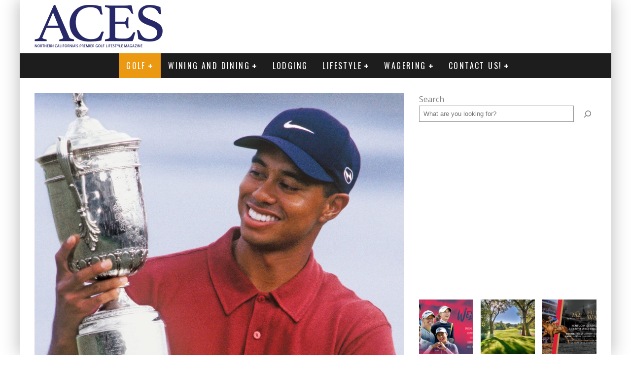

--- FILE ---
content_type: text/html; charset=UTF-8
request_url: https://acesgolf.com/tiger-heading-into-u-s-open-confident-in-his-game/
body_size: 28518
content:
<!DOCTYPE html>
<html lang="en-US">
<head>
	<meta charset="UTF-8">
			<meta name="viewport" content="width=device-width, height=device-height, initial-scale=1.0, minimum-scale=1.0">
	
	<link rel="profile" href="http://gmpg.org/xfn/11">
	<title>Tiger heading into U.S. Open confident in his game! &#8211; ACES Golf</title>
<meta name='robots' content='max-image-preview:large' />
	<style>img:is([sizes="auto" i], [sizes^="auto," i]) { contain-intrinsic-size: 3000px 1500px }</style>
	<!-- Google tag (gtag.js) Consent Mode dataLayer added by Site Kit -->
<script type="text/javascript" id="google_gtagjs-js-consent-mode-data-layer">
/* <![CDATA[ */
window.dataLayer = window.dataLayer || [];function gtag(){dataLayer.push(arguments);}
gtag('consent', 'default', {"ad_personalization":"denied","ad_storage":"denied","ad_user_data":"denied","analytics_storage":"denied","functionality_storage":"denied","security_storage":"denied","personalization_storage":"denied","region":["AT","BE","BG","CH","CY","CZ","DE","DK","EE","ES","FI","FR","GB","GR","HR","HU","IE","IS","IT","LI","LT","LU","LV","MT","NL","NO","PL","PT","RO","SE","SI","SK"],"wait_for_update":500});
window._googlesitekitConsentCategoryMap = {"statistics":["analytics_storage"],"marketing":["ad_storage","ad_user_data","ad_personalization"],"functional":["functionality_storage","security_storage"],"preferences":["personalization_storage"]};
window._googlesitekitConsents = {"ad_personalization":"denied","ad_storage":"denied","ad_user_data":"denied","analytics_storage":"denied","functionality_storage":"denied","security_storage":"denied","personalization_storage":"denied","region":["AT","BE","BG","CH","CY","CZ","DE","DK","EE","ES","FI","FR","GB","GR","HR","HU","IE","IS","IT","LI","LT","LU","LV","MT","NL","NO","PL","PT","RO","SE","SI","SK"],"wait_for_update":500};
/* ]]> */
</script>
<!-- End Google tag (gtag.js) Consent Mode dataLayer added by Site Kit -->
<link rel='dns-prefetch' href='//www.googletagmanager.com' />
<link rel='dns-prefetch' href='//fonts.googleapis.com' />
<link rel="alternate" type="application/rss+xml" title="ACES Golf &raquo; Feed" href="https://acesgolf.com/feed/" />
<link rel="alternate" type="application/rss+xml" title="ACES Golf &raquo; Comments Feed" href="https://acesgolf.com/comments/feed/" />
<script type="text/javascript">
/* <![CDATA[ */
window._wpemojiSettings = {"baseUrl":"https:\/\/s.w.org\/images\/core\/emoji\/16.0.1\/72x72\/","ext":".png","svgUrl":"https:\/\/s.w.org\/images\/core\/emoji\/16.0.1\/svg\/","svgExt":".svg","source":{"wpemoji":"https:\/\/acesgolf.com\/wp-includes\/js\/wp-emoji.js?ver=6.8.3","twemoji":"https:\/\/acesgolf.com\/wp-includes\/js\/twemoji.js?ver=6.8.3"}};
/**
 * @output wp-includes/js/wp-emoji-loader.js
 */

/**
 * Emoji Settings as exported in PHP via _print_emoji_detection_script().
 * @typedef WPEmojiSettings
 * @type {object}
 * @property {?object} source
 * @property {?string} source.concatemoji
 * @property {?string} source.twemoji
 * @property {?string} source.wpemoji
 * @property {?boolean} DOMReady
 * @property {?Function} readyCallback
 */

/**
 * Support tests.
 * @typedef SupportTests
 * @type {object}
 * @property {?boolean} flag
 * @property {?boolean} emoji
 */

/**
 * IIFE to detect emoji support and load Twemoji if needed.
 *
 * @param {Window} window
 * @param {Document} document
 * @param {WPEmojiSettings} settings
 */
( function wpEmojiLoader( window, document, settings ) {
	if ( typeof Promise === 'undefined' ) {
		return;
	}

	var sessionStorageKey = 'wpEmojiSettingsSupports';
	var tests = [ 'flag', 'emoji' ];

	/**
	 * Checks whether the browser supports offloading to a Worker.
	 *
	 * @since 6.3.0
	 *
	 * @private
	 *
	 * @returns {boolean}
	 */
	function supportsWorkerOffloading() {
		return (
			typeof Worker !== 'undefined' &&
			typeof OffscreenCanvas !== 'undefined' &&
			typeof URL !== 'undefined' &&
			URL.createObjectURL &&
			typeof Blob !== 'undefined'
		);
	}

	/**
	 * @typedef SessionSupportTests
	 * @type {object}
	 * @property {number} timestamp
	 * @property {SupportTests} supportTests
	 */

	/**
	 * Get support tests from session.
	 *
	 * @since 6.3.0
	 *
	 * @private
	 *
	 * @returns {?SupportTests} Support tests, or null if not set or older than 1 week.
	 */
	function getSessionSupportTests() {
		try {
			/** @type {SessionSupportTests} */
			var item = JSON.parse(
				sessionStorage.getItem( sessionStorageKey )
			);
			if (
				typeof item === 'object' &&
				typeof item.timestamp === 'number' &&
				new Date().valueOf() < item.timestamp + 604800 && // Note: Number is a week in seconds.
				typeof item.supportTests === 'object'
			) {
				return item.supportTests;
			}
		} catch ( e ) {}
		return null;
	}

	/**
	 * Persist the supports in session storage.
	 *
	 * @since 6.3.0
	 *
	 * @private
	 *
	 * @param {SupportTests} supportTests Support tests.
	 */
	function setSessionSupportTests( supportTests ) {
		try {
			/** @type {SessionSupportTests} */
			var item = {
				supportTests: supportTests,
				timestamp: new Date().valueOf()
			};

			sessionStorage.setItem(
				sessionStorageKey,
				JSON.stringify( item )
			);
		} catch ( e ) {}
	}

	/**
	 * Checks if two sets of Emoji characters render the same visually.
	 *
	 * This is used to determine if the browser is rendering an emoji with multiple data points
	 * correctly. set1 is the emoji in the correct form, using a zero-width joiner. set2 is the emoji
	 * in the incorrect form, using a zero-width space. If the two sets render the same, then the browser
	 * does not support the emoji correctly.
	 *
	 * This function may be serialized to run in a Worker. Therefore, it cannot refer to variables from the containing
	 * scope. Everything must be passed by parameters.
	 *
	 * @since 4.9.0
	 *
	 * @private
	 *
	 * @param {CanvasRenderingContext2D} context 2D Context.
	 * @param {string} set1 Set of Emoji to test.
	 * @param {string} set2 Set of Emoji to test.
	 *
	 * @return {boolean} True if the two sets render the same.
	 */
	function emojiSetsRenderIdentically( context, set1, set2 ) {
		// Cleanup from previous test.
		context.clearRect( 0, 0, context.canvas.width, context.canvas.height );
		context.fillText( set1, 0, 0 );
		var rendered1 = new Uint32Array(
			context.getImageData(
				0,
				0,
				context.canvas.width,
				context.canvas.height
			).data
		);

		// Cleanup from previous test.
		context.clearRect( 0, 0, context.canvas.width, context.canvas.height );
		context.fillText( set2, 0, 0 );
		var rendered2 = new Uint32Array(
			context.getImageData(
				0,
				0,
				context.canvas.width,
				context.canvas.height
			).data
		);

		return rendered1.every( function ( rendered2Data, index ) {
			return rendered2Data === rendered2[ index ];
		} );
	}

	/**
	 * Checks if the center point of a single emoji is empty.
	 *
	 * This is used to determine if the browser is rendering an emoji with a single data point
	 * correctly. The center point of an incorrectly rendered emoji will be empty. A correctly
	 * rendered emoji will have a non-zero value at the center point.
	 *
	 * This function may be serialized to run in a Worker. Therefore, it cannot refer to variables from the containing
	 * scope. Everything must be passed by parameters.
	 *
	 * @since 6.8.2
	 *
	 * @private
	 *
	 * @param {CanvasRenderingContext2D} context 2D Context.
	 * @param {string} emoji Emoji to test.
	 *
	 * @return {boolean} True if the center point is empty.
	 */
	function emojiRendersEmptyCenterPoint( context, emoji ) {
		// Cleanup from previous test.
		context.clearRect( 0, 0, context.canvas.width, context.canvas.height );
		context.fillText( emoji, 0, 0 );

		// Test if the center point (16, 16) is empty (0,0,0,0).
		var centerPoint = context.getImageData(16, 16, 1, 1);
		for ( var i = 0; i < centerPoint.data.length; i++ ) {
			if ( centerPoint.data[ i ] !== 0 ) {
				// Stop checking the moment it's known not to be empty.
				return false;
			}
		}

		return true;
	}

	/**
	 * Determines if the browser properly renders Emoji that Twemoji can supplement.
	 *
	 * This function may be serialized to run in a Worker. Therefore, it cannot refer to variables from the containing
	 * scope. Everything must be passed by parameters.
	 *
	 * @since 4.2.0
	 *
	 * @private
	 *
	 * @param {CanvasRenderingContext2D} context 2D Context.
	 * @param {string} type Whether to test for support of "flag" or "emoji".
	 * @param {Function} emojiSetsRenderIdentically Reference to emojiSetsRenderIdentically function, needed due to minification.
	 * @param {Function} emojiRendersEmptyCenterPoint Reference to emojiRendersEmptyCenterPoint function, needed due to minification.
	 *
	 * @return {boolean} True if the browser can render emoji, false if it cannot.
	 */
	function browserSupportsEmoji( context, type, emojiSetsRenderIdentically, emojiRendersEmptyCenterPoint ) {
		var isIdentical;

		switch ( type ) {
			case 'flag':
				/*
				 * Test for Transgender flag compatibility. Added in Unicode 13.
				 *
				 * To test for support, we try to render it, and compare the rendering to how it would look if
				 * the browser doesn't render it correctly (white flag emoji + transgender symbol).
				 */
				isIdentical = emojiSetsRenderIdentically(
					context,
					'\uD83C\uDFF3\uFE0F\u200D\u26A7\uFE0F', // as a zero-width joiner sequence
					'\uD83C\uDFF3\uFE0F\u200B\u26A7\uFE0F' // separated by a zero-width space
				);

				if ( isIdentical ) {
					return false;
				}

				/*
				 * Test for Sark flag compatibility. This is the least supported of the letter locale flags,
				 * so gives us an easy test for full support.
				 *
				 * To test for support, we try to render it, and compare the rendering to how it would look if
				 * the browser doesn't render it correctly ([C] + [Q]).
				 */
				isIdentical = emojiSetsRenderIdentically(
					context,
					'\uD83C\uDDE8\uD83C\uDDF6', // as the sequence of two code points
					'\uD83C\uDDE8\u200B\uD83C\uDDF6' // as the two code points separated by a zero-width space
				);

				if ( isIdentical ) {
					return false;
				}

				/*
				 * Test for English flag compatibility. England is a country in the United Kingdom, it
				 * does not have a two letter locale code but rather a five letter sub-division code.
				 *
				 * To test for support, we try to render it, and compare the rendering to how it would look if
				 * the browser doesn't render it correctly (black flag emoji + [G] + [B] + [E] + [N] + [G]).
				 */
				isIdentical = emojiSetsRenderIdentically(
					context,
					// as the flag sequence
					'\uD83C\uDFF4\uDB40\uDC67\uDB40\uDC62\uDB40\uDC65\uDB40\uDC6E\uDB40\uDC67\uDB40\uDC7F',
					// with each code point separated by a zero-width space
					'\uD83C\uDFF4\u200B\uDB40\uDC67\u200B\uDB40\uDC62\u200B\uDB40\uDC65\u200B\uDB40\uDC6E\u200B\uDB40\uDC67\u200B\uDB40\uDC7F'
				);

				return ! isIdentical;
			case 'emoji':
				/*
				 * Does Emoji 16.0 cause the browser to go splat?
				 *
				 * To test for Emoji 16.0 support, try to render a new emoji: Splatter.
				 *
				 * The splatter emoji is a single code point emoji. Testing for browser support
				 * required testing the center point of the emoji to see if it is empty.
				 *
				 * 0xD83E 0xDEDF (\uD83E\uDEDF) == 🫟 Splatter.
				 *
				 * When updating this test, please ensure that the emoji is either a single code point
				 * or switch to using the emojiSetsRenderIdentically function and testing with a zero-width
				 * joiner vs a zero-width space.
				 */
				var notSupported = emojiRendersEmptyCenterPoint( context, '\uD83E\uDEDF' );
				return ! notSupported;
		}

		return false;
	}

	/**
	 * Checks emoji support tests.
	 *
	 * This function may be serialized to run in a Worker. Therefore, it cannot refer to variables from the containing
	 * scope. Everything must be passed by parameters.
	 *
	 * @since 6.3.0
	 *
	 * @private
	 *
	 * @param {string[]} tests Tests.
	 * @param {Function} browserSupportsEmoji Reference to browserSupportsEmoji function, needed due to minification.
	 * @param {Function} emojiSetsRenderIdentically Reference to emojiSetsRenderIdentically function, needed due to minification.
	 * @param {Function} emojiRendersEmptyCenterPoint Reference to emojiRendersEmptyCenterPoint function, needed due to minification.
	 *
	 * @return {SupportTests} Support tests.
	 */
	function testEmojiSupports( tests, browserSupportsEmoji, emojiSetsRenderIdentically, emojiRendersEmptyCenterPoint ) {
		var canvas;
		if (
			typeof WorkerGlobalScope !== 'undefined' &&
			self instanceof WorkerGlobalScope
		) {
			canvas = new OffscreenCanvas( 300, 150 ); // Dimensions are default for HTMLCanvasElement.
		} else {
			canvas = document.createElement( 'canvas' );
		}

		var context = canvas.getContext( '2d', { willReadFrequently: true } );

		/*
		 * Chrome on OS X added native emoji rendering in M41. Unfortunately,
		 * it doesn't work when the font is bolder than 500 weight. So, we
		 * check for bold rendering support to avoid invisible emoji in Chrome.
		 */
		context.textBaseline = 'top';
		context.font = '600 32px Arial';

		var supports = {};
		tests.forEach( function ( test ) {
			supports[ test ] = browserSupportsEmoji( context, test, emojiSetsRenderIdentically, emojiRendersEmptyCenterPoint );
		} );
		return supports;
	}

	/**
	 * Adds a script to the head of the document.
	 *
	 * @ignore
	 *
	 * @since 4.2.0
	 *
	 * @param {string} src The url where the script is located.
	 *
	 * @return {void}
	 */
	function addScript( src ) {
		var script = document.createElement( 'script' );
		script.src = src;
		script.defer = true;
		document.head.appendChild( script );
	}

	settings.supports = {
		everything: true,
		everythingExceptFlag: true
	};

	// Create a promise for DOMContentLoaded since the worker logic may finish after the event has fired.
	var domReadyPromise = new Promise( function ( resolve ) {
		document.addEventListener( 'DOMContentLoaded', resolve, {
			once: true
		} );
	} );

	// Obtain the emoji support from the browser, asynchronously when possible.
	new Promise( function ( resolve ) {
		var supportTests = getSessionSupportTests();
		if ( supportTests ) {
			resolve( supportTests );
			return;
		}

		if ( supportsWorkerOffloading() ) {
			try {
				// Note that the functions are being passed as arguments due to minification.
				var workerScript =
					'postMessage(' +
					testEmojiSupports.toString() +
					'(' +
					[
						JSON.stringify( tests ),
						browserSupportsEmoji.toString(),
						emojiSetsRenderIdentically.toString(),
						emojiRendersEmptyCenterPoint.toString()
					].join( ',' ) +
					'));';
				var blob = new Blob( [ workerScript ], {
					type: 'text/javascript'
				} );
				var worker = new Worker( URL.createObjectURL( blob ), { name: 'wpTestEmojiSupports' } );
				worker.onmessage = function ( event ) {
					supportTests = event.data;
					setSessionSupportTests( supportTests );
					worker.terminate();
					resolve( supportTests );
				};
				return;
			} catch ( e ) {}
		}

		supportTests = testEmojiSupports( tests, browserSupportsEmoji, emojiSetsRenderIdentically, emojiRendersEmptyCenterPoint );
		setSessionSupportTests( supportTests );
		resolve( supportTests );
	} )
		// Once the browser emoji support has been obtained from the session, finalize the settings.
		.then( function ( supportTests ) {
			/*
			 * Tests the browser support for flag emojis and other emojis, and adjusts the
			 * support settings accordingly.
			 */
			for ( var test in supportTests ) {
				settings.supports[ test ] = supportTests[ test ];

				settings.supports.everything =
					settings.supports.everything && settings.supports[ test ];

				if ( 'flag' !== test ) {
					settings.supports.everythingExceptFlag =
						settings.supports.everythingExceptFlag &&
						settings.supports[ test ];
				}
			}

			settings.supports.everythingExceptFlag =
				settings.supports.everythingExceptFlag &&
				! settings.supports.flag;

			// Sets DOMReady to false and assigns a ready function to settings.
			settings.DOMReady = false;
			settings.readyCallback = function () {
				settings.DOMReady = true;
			};
		} )
		.then( function () {
			return domReadyPromise;
		} )
		.then( function () {
			// When the browser can not render everything we need to load a polyfill.
			if ( ! settings.supports.everything ) {
				settings.readyCallback();

				var src = settings.source || {};

				if ( src.concatemoji ) {
					addScript( src.concatemoji );
				} else if ( src.wpemoji && src.twemoji ) {
					addScript( src.twemoji );
					addScript( src.wpemoji );
				}
			}
		} );
} )( window, document, window._wpemojiSettings );

/* ]]> */
</script>
<!-- acesgolf.com is managing ads with Advanced Ads 2.0.16 – https://wpadvancedads.com/ --><script id="acesg-ready">
			/**
 * Wait for the page to be ready before firing JS.
 *
 * @param {function} callback - A callable function to be executed.
 * @param {string} [requestedState=complete] - document.readyState to wait for. Defaults to 'complete', can be 'interactive'.
 */
window.advanced_ads_ready = function ( callback, requestedState ) {
	requestedState = requestedState || 'complete';
	var checkState = function ( state ) {
		return requestedState === 'interactive' ? state !== 'loading' : state === 'complete';
	};

	// If we have reached the correct state, fire the callback.
	if ( checkState( document.readyState ) ) {
		callback();
		return;
	}
	// We are not yet in the correct state, attach an event handler, only fire once if the requested state is 'interactive'.
	document.addEventListener( 'readystatechange', function ( event ) {
		if ( checkState( event.target.readyState ) ) {
			callback();
		}
	}, {once: requestedState === 'interactive'} );
};

window.advanced_ads_ready_queue = window.advanced_ads_ready_queue || [];
		</script>
		<style id='wp-emoji-styles-inline-css' type='text/css'>

	img.wp-smiley, img.emoji {
		display: inline !important;
		border: none !important;
		box-shadow: none !important;
		height: 1em !important;
		width: 1em !important;
		margin: 0 0.07em !important;
		vertical-align: -0.1em !important;
		background: none !important;
		padding: 0 !important;
	}
</style>
<link rel='stylesheet' id='wp-block-library-css' href='https://acesgolf.com/wp-includes/css/dist/block-library/style.css?ver=6.8.3' type='text/css' media='all' />
<style id='classic-theme-styles-inline-css' type='text/css'>
/**
 * These rules are needed for backwards compatibility.
 * They should match the button element rules in the base theme.json file.
 */
.wp-block-button__link {
	color: #ffffff;
	background-color: #32373c;
	border-radius: 9999px; /* 100% causes an oval, but any explicit but really high value retains the pill shape. */

	/* This needs a low specificity so it won't override the rules from the button element if defined in theme.json. */
	box-shadow: none;
	text-decoration: none;

	/* The extra 2px are added to size solids the same as the outline versions.*/
	padding: calc(0.667em + 2px) calc(1.333em + 2px);

	font-size: 1.125em;
}

.wp-block-file__button {
	background: #32373c;
	color: #ffffff;
	text-decoration: none;
}

</style>
<style id='global-styles-inline-css' type='text/css'>
:root{--wp--preset--aspect-ratio--square: 1;--wp--preset--aspect-ratio--4-3: 4/3;--wp--preset--aspect-ratio--3-4: 3/4;--wp--preset--aspect-ratio--3-2: 3/2;--wp--preset--aspect-ratio--2-3: 2/3;--wp--preset--aspect-ratio--16-9: 16/9;--wp--preset--aspect-ratio--9-16: 9/16;--wp--preset--color--black: #000000;--wp--preset--color--cyan-bluish-gray: #abb8c3;--wp--preset--color--white: #ffffff;--wp--preset--color--pale-pink: #f78da7;--wp--preset--color--vivid-red: #cf2e2e;--wp--preset--color--luminous-vivid-orange: #ff6900;--wp--preset--color--luminous-vivid-amber: #fcb900;--wp--preset--color--light-green-cyan: #7bdcb5;--wp--preset--color--vivid-green-cyan: #00d084;--wp--preset--color--pale-cyan-blue: #8ed1fc;--wp--preset--color--vivid-cyan-blue: #0693e3;--wp--preset--color--vivid-purple: #9b51e0;--wp--preset--gradient--vivid-cyan-blue-to-vivid-purple: linear-gradient(135deg,rgba(6,147,227,1) 0%,rgb(155,81,224) 100%);--wp--preset--gradient--light-green-cyan-to-vivid-green-cyan: linear-gradient(135deg,rgb(122,220,180) 0%,rgb(0,208,130) 100%);--wp--preset--gradient--luminous-vivid-amber-to-luminous-vivid-orange: linear-gradient(135deg,rgba(252,185,0,1) 0%,rgba(255,105,0,1) 100%);--wp--preset--gradient--luminous-vivid-orange-to-vivid-red: linear-gradient(135deg,rgba(255,105,0,1) 0%,rgb(207,46,46) 100%);--wp--preset--gradient--very-light-gray-to-cyan-bluish-gray: linear-gradient(135deg,rgb(238,238,238) 0%,rgb(169,184,195) 100%);--wp--preset--gradient--cool-to-warm-spectrum: linear-gradient(135deg,rgb(74,234,220) 0%,rgb(151,120,209) 20%,rgb(207,42,186) 40%,rgb(238,44,130) 60%,rgb(251,105,98) 80%,rgb(254,248,76) 100%);--wp--preset--gradient--blush-light-purple: linear-gradient(135deg,rgb(255,206,236) 0%,rgb(152,150,240) 100%);--wp--preset--gradient--blush-bordeaux: linear-gradient(135deg,rgb(254,205,165) 0%,rgb(254,45,45) 50%,rgb(107,0,62) 100%);--wp--preset--gradient--luminous-dusk: linear-gradient(135deg,rgb(255,203,112) 0%,rgb(199,81,192) 50%,rgb(65,88,208) 100%);--wp--preset--gradient--pale-ocean: linear-gradient(135deg,rgb(255,245,203) 0%,rgb(182,227,212) 50%,rgb(51,167,181) 100%);--wp--preset--gradient--electric-grass: linear-gradient(135deg,rgb(202,248,128) 0%,rgb(113,206,126) 100%);--wp--preset--gradient--midnight: linear-gradient(135deg,rgb(2,3,129) 0%,rgb(40,116,252) 100%);--wp--preset--font-size--small: 13px;--wp--preset--font-size--medium: 20px;--wp--preset--font-size--large: 36px;--wp--preset--font-size--x-large: 42px;--wp--preset--spacing--20: 0.44rem;--wp--preset--spacing--30: 0.67rem;--wp--preset--spacing--40: 1rem;--wp--preset--spacing--50: 1.5rem;--wp--preset--spacing--60: 2.25rem;--wp--preset--spacing--70: 3.38rem;--wp--preset--spacing--80: 5.06rem;--wp--preset--shadow--natural: 6px 6px 9px rgba(0, 0, 0, 0.2);--wp--preset--shadow--deep: 12px 12px 50px rgba(0, 0, 0, 0.4);--wp--preset--shadow--sharp: 6px 6px 0px rgba(0, 0, 0, 0.2);--wp--preset--shadow--outlined: 6px 6px 0px -3px rgba(255, 255, 255, 1), 6px 6px rgba(0, 0, 0, 1);--wp--preset--shadow--crisp: 6px 6px 0px rgba(0, 0, 0, 1);}:where(.is-layout-flex){gap: 0.5em;}:where(.is-layout-grid){gap: 0.5em;}body .is-layout-flex{display: flex;}.is-layout-flex{flex-wrap: wrap;align-items: center;}.is-layout-flex > :is(*, div){margin: 0;}body .is-layout-grid{display: grid;}.is-layout-grid > :is(*, div){margin: 0;}:where(.wp-block-columns.is-layout-flex){gap: 2em;}:where(.wp-block-columns.is-layout-grid){gap: 2em;}:where(.wp-block-post-template.is-layout-flex){gap: 1.25em;}:where(.wp-block-post-template.is-layout-grid){gap: 1.25em;}.has-black-color{color: var(--wp--preset--color--black) !important;}.has-cyan-bluish-gray-color{color: var(--wp--preset--color--cyan-bluish-gray) !important;}.has-white-color{color: var(--wp--preset--color--white) !important;}.has-pale-pink-color{color: var(--wp--preset--color--pale-pink) !important;}.has-vivid-red-color{color: var(--wp--preset--color--vivid-red) !important;}.has-luminous-vivid-orange-color{color: var(--wp--preset--color--luminous-vivid-orange) !important;}.has-luminous-vivid-amber-color{color: var(--wp--preset--color--luminous-vivid-amber) !important;}.has-light-green-cyan-color{color: var(--wp--preset--color--light-green-cyan) !important;}.has-vivid-green-cyan-color{color: var(--wp--preset--color--vivid-green-cyan) !important;}.has-pale-cyan-blue-color{color: var(--wp--preset--color--pale-cyan-blue) !important;}.has-vivid-cyan-blue-color{color: var(--wp--preset--color--vivid-cyan-blue) !important;}.has-vivid-purple-color{color: var(--wp--preset--color--vivid-purple) !important;}.has-black-background-color{background-color: var(--wp--preset--color--black) !important;}.has-cyan-bluish-gray-background-color{background-color: var(--wp--preset--color--cyan-bluish-gray) !important;}.has-white-background-color{background-color: var(--wp--preset--color--white) !important;}.has-pale-pink-background-color{background-color: var(--wp--preset--color--pale-pink) !important;}.has-vivid-red-background-color{background-color: var(--wp--preset--color--vivid-red) !important;}.has-luminous-vivid-orange-background-color{background-color: var(--wp--preset--color--luminous-vivid-orange) !important;}.has-luminous-vivid-amber-background-color{background-color: var(--wp--preset--color--luminous-vivid-amber) !important;}.has-light-green-cyan-background-color{background-color: var(--wp--preset--color--light-green-cyan) !important;}.has-vivid-green-cyan-background-color{background-color: var(--wp--preset--color--vivid-green-cyan) !important;}.has-pale-cyan-blue-background-color{background-color: var(--wp--preset--color--pale-cyan-blue) !important;}.has-vivid-cyan-blue-background-color{background-color: var(--wp--preset--color--vivid-cyan-blue) !important;}.has-vivid-purple-background-color{background-color: var(--wp--preset--color--vivid-purple) !important;}.has-black-border-color{border-color: var(--wp--preset--color--black) !important;}.has-cyan-bluish-gray-border-color{border-color: var(--wp--preset--color--cyan-bluish-gray) !important;}.has-white-border-color{border-color: var(--wp--preset--color--white) !important;}.has-pale-pink-border-color{border-color: var(--wp--preset--color--pale-pink) !important;}.has-vivid-red-border-color{border-color: var(--wp--preset--color--vivid-red) !important;}.has-luminous-vivid-orange-border-color{border-color: var(--wp--preset--color--luminous-vivid-orange) !important;}.has-luminous-vivid-amber-border-color{border-color: var(--wp--preset--color--luminous-vivid-amber) !important;}.has-light-green-cyan-border-color{border-color: var(--wp--preset--color--light-green-cyan) !important;}.has-vivid-green-cyan-border-color{border-color: var(--wp--preset--color--vivid-green-cyan) !important;}.has-pale-cyan-blue-border-color{border-color: var(--wp--preset--color--pale-cyan-blue) !important;}.has-vivid-cyan-blue-border-color{border-color: var(--wp--preset--color--vivid-cyan-blue) !important;}.has-vivid-purple-border-color{border-color: var(--wp--preset--color--vivid-purple) !important;}.has-vivid-cyan-blue-to-vivid-purple-gradient-background{background: var(--wp--preset--gradient--vivid-cyan-blue-to-vivid-purple) !important;}.has-light-green-cyan-to-vivid-green-cyan-gradient-background{background: var(--wp--preset--gradient--light-green-cyan-to-vivid-green-cyan) !important;}.has-luminous-vivid-amber-to-luminous-vivid-orange-gradient-background{background: var(--wp--preset--gradient--luminous-vivid-amber-to-luminous-vivid-orange) !important;}.has-luminous-vivid-orange-to-vivid-red-gradient-background{background: var(--wp--preset--gradient--luminous-vivid-orange-to-vivid-red) !important;}.has-very-light-gray-to-cyan-bluish-gray-gradient-background{background: var(--wp--preset--gradient--very-light-gray-to-cyan-bluish-gray) !important;}.has-cool-to-warm-spectrum-gradient-background{background: var(--wp--preset--gradient--cool-to-warm-spectrum) !important;}.has-blush-light-purple-gradient-background{background: var(--wp--preset--gradient--blush-light-purple) !important;}.has-blush-bordeaux-gradient-background{background: var(--wp--preset--gradient--blush-bordeaux) !important;}.has-luminous-dusk-gradient-background{background: var(--wp--preset--gradient--luminous-dusk) !important;}.has-pale-ocean-gradient-background{background: var(--wp--preset--gradient--pale-ocean) !important;}.has-electric-grass-gradient-background{background: var(--wp--preset--gradient--electric-grass) !important;}.has-midnight-gradient-background{background: var(--wp--preset--gradient--midnight) !important;}.has-small-font-size{font-size: var(--wp--preset--font-size--small) !important;}.has-medium-font-size{font-size: var(--wp--preset--font-size--medium) !important;}.has-large-font-size{font-size: var(--wp--preset--font-size--large) !important;}.has-x-large-font-size{font-size: var(--wp--preset--font-size--x-large) !important;}
:where(.wp-block-post-template.is-layout-flex){gap: 1.25em;}:where(.wp-block-post-template.is-layout-grid){gap: 1.25em;}
:where(.wp-block-columns.is-layout-flex){gap: 2em;}:where(.wp-block-columns.is-layout-grid){gap: 2em;}
:root :where(.wp-block-pullquote){font-size: 1.5em;line-height: 1.6;}
</style>
<link rel='stylesheet' id='wp-components-css' href='https://acesgolf.com/wp-includes/css/dist/components/style.css?ver=6.8.3' type='text/css' media='all' />
<link rel='stylesheet' id='godaddy-styles-css' href='https://acesgolf.com/wp-content/mu-plugins/vendor/wpex/godaddy-launch/includes/Dependencies/GoDaddy/Styles/build/latest.css?ver=2.0.2' type='text/css' media='all' />
<link rel='stylesheet' id='valenti-fonts-css' href='https://fonts.googleapis.com/css?family=Oswald%3A400%2C700%7COpen+Sans%3A400%2C700&#038;subset=greek%2Cgreek-ext&#038;display=swap' type='text/css' media='all' />
<!--[if IE]>
<link rel='stylesheet' id='valenti-ie9-css' href='https://acesgolf.com/wp-content/themes/valenti/assets/css/ie.css?ver=5.7.0' type='text/css' media='all' />
<![endif]-->
<link rel='stylesheet' id='swipebox-css' href='https://acesgolf.com/wp-content/themes/valenti/assets/css/swipebox.min.css?ver=1.4.4.1' type='text/css' media='all' />
<link rel='stylesheet' id='valenti-style-css' href='https://acesgolf.com/wp-content/themes/valenti/assets/css/style.css?ver=5.7.0' type='text/css' media='all' />
<style id='valenti-style-inline-css' type='text/css'>
.wrap, .tipi-row{max-width:1200px}.secondary-menu-wrap .cb-breaking-news ul li a { color:#dd3333; }body{ color:#808080}.entry-content h1, .entry-content h2, .entry-content h3, .entry-content h4, .entry-content h5, .entry-content h6{ color:#333333}.link-color-wrap a, .block-wrap-code .block a{ color:#3aa0ff}.link-color-wrap a:hover, .block-wrap-code .block a:hover{ color:#1a75ca}body{font-family:'Open Sans',sans-serif;font-size:14px;font-weight:400;line-height:1.666;text-transform:none;}.excerpt{font-family:'Open Sans',sans-serif;font-size:14px;font-weight:400;line-height:1.666;text-transform:none;}.preview-thumbnail .title, .preview-review .title{font-family:'Oswald',sans-serif;font-size:14px;font-weight:700;line-height:1.3;text-transform:none;}.byline{font-family:'Oswald',sans-serif;font-size:11px;font-weight:400;letter-spacing:0.1em;line-height:1.3;text-transform:none;}.hero-meta .byline{font-family:'Oswald',sans-serif;font-size:11px;font-weight:400;letter-spacing:0.05em;line-height:1.3;text-transform:none;}.tipi-button{font-family:'Oswald',sans-serif;font-size:14px;font-weight:700;letter-spacing:0.1em;text-transform:uppercase;}.secondary-menu-wrap, .secondary-menu-wrap .sub-menu a:not(.tipi-button){font-family:'Oswald',sans-serif;font-size:14px;font-weight:700;letter-spacing:0.1em;line-height:1;text-transform:uppercase;}.footer-menu{font-family:'Oswald',sans-serif;font-size:12px;font-weight:400;line-height:1;text-transform:none;}.site-footer .textwidget{font-family:'Open Sans',sans-serif;font-size:14px;font-weight:400;line-height:1.666;text-transform:none;}.copyright{font-family:'Open Sans',sans-serif;font-size:12px;font-weight:400;line-height:1;text-transform:none;}.preview-slider.title-s .title{font-family:'Oswald',sans-serif;font-size:14px;font-weight:700;letter-spacing:0.04em;line-height:1.4;text-transform:uppercase;}.preview-slider.title-m .title{font-family:'Oswald',sans-serif;font-size:14px;font-weight:700;letter-spacing:0.04em;line-height:1.4;text-transform:uppercase;}.preview-slider.title-l .title{font-family:'Oswald',sans-serif;font-size:14px;font-weight:700;letter-spacing:0.04em;line-height:1.4;text-transform:uppercase;}.preview-slider.title-xl .title{font-family:'Oswald',sans-serif;font-size:14px;font-weight:700;letter-spacing:0.04em;line-height:1.4;text-transform:uppercase;}.preview-grid.title-xs .title{font-family:'Oswald',sans-serif;font-size:14px;font-weight:700;letter-spacing:0.04em;line-height:1.4;text-transform:uppercase;}.preview-grid.title-s .title{font-family:'Oswald',sans-serif;font-size:14px;font-weight:700;letter-spacing:0.04em;line-height:1.4;text-transform:uppercase;}.preview-grid.title-m .title{font-family:'Oswald',sans-serif;font-size:14px;font-weight:700;letter-spacing:0.04em;line-height:1.4;text-transform:uppercase;}.preview-grid.title-l .title{font-family:'Oswald',sans-serif;font-size:14px;font-weight:700;letter-spacing:0.04em;line-height:1.4;text-transform:uppercase;}.preview-classic .title{font-family:'Oswald',sans-serif;font-size:14px;font-weight:400;letter-spacing:0.05em;line-height:1.3;text-transform:none;}.preview-2 .title{font-family:'Oswald',sans-serif;font-size:14px;font-weight:400;letter-spacing:0.05em;line-height:1.3;text-transform:none;}.entry-content blockquote, .entry-content blockquote p{font-family:'Oswald',sans-serif;font-size:18px;font-weight:400;line-height:1.5;text-transform:none;}.hero-wrap .caption, .gallery-block__wrap .caption, figcaption{font-family:'Open Sans',sans-serif;font-size:10px;font-weight:400;line-height:1.2;text-transform:none;}.main-navigation .horizontal-menu > li > a{font-family:'Oswald',sans-serif;font-size:14px;font-weight:400;letter-spacing:0.15em;line-height:1;text-transform:uppercase;}.sub-menu a:not(.tipi-button){font-family:'Oswald',sans-serif;font-size:14px;font-weight:400;letter-spacing:0.13em;line-height:1.6;text-transform:uppercase;}.hero-meta.tipi-s-typo .title{font-family:'Oswald',sans-serif;font-size:18px;font-weight:700;line-height:1.3;text-transform:none;}.hero-meta.tipi-m-typo .title{font-family:'Oswald',sans-serif;font-size:18px;font-weight:700;line-height:1.3;text-transform:uppercase;}.hero-meta.tipi-l-typo .title{font-family:'Oswald',sans-serif;font-size:18px;font-weight:700;line-height:1.3;text-transform:uppercase;}.entry-content h2{font-family:'Oswald',sans-serif;font-size:18px;font-weight:700;letter-spacing:0.1em;line-height:1.3;text-transform:uppercase;}.entry-content h3{font-family:'Oswald',sans-serif;font-size:14px;font-weight:700;letter-spacing:0.1em;line-height:1.3;text-transform:uppercase;}.entry-content h4{font-family:'Oswald',sans-serif;font-size:14px;font-weight:700;letter-spacing:0.1em;line-height:1.3;text-transform:uppercase;}.entry-content h5{font-family:'Oswald',sans-serif;font-size:14px;font-weight:700;letter-spacing:0.1em;line-height:1.3;text-transform:uppercase;}.widget-title{font-family:'Oswald',sans-serif;font-size:14px;font-weight:700;letter-spacing:0.1em;line-height:1.3;text-transform:uppercase;}.block-title-wrap .title{font-family:'Oswald',sans-serif;font-size:16px;font-weight:700;letter-spacing:0.16em;line-height:1.8;text-transform:uppercase;}.block-subtitle{font-family:'Open Sans',sans-serif;font-size:15px;font-weight:700;letter-spacing:0.1em;line-height:1.3;text-transform:none;}.preview-classic { padding-bottom: 30px; }.block-wrap-classic .block ~ .block { padding-top: 30px; }.preview-thumbnail { padding-bottom: 20px; }.valenti-widget .preview-thumbnail { padding-bottom: 15px; }.block-title-inner{ border-bottom:3px solid #161616;}.site-footer > .bg-area{ border-top:20px solid #333333;}.footer-widget-wrap{ border-right:1px solid #333333;}.split-1:not(.preview-thumbnail) .mask {
		-webkit-flex: 0 0 40%;
		-ms-flex: 0 0 40%;
		flex: 0 0 40%;
		width: 40%;
	}.footer-lower {
		padding-top: 30px;
		padding-bottom: 30px;
	}.footer-widget-wrap {
		padding-top: 45px;
		padding-bottom: 45px;
	}.main-menu > li > a {
		padding-top: 17px;
		padding-bottom: 17px;
	}.main-navigation .main-nav-wrap > .menu-icons a{padding-left:10px;}.main-navigation .main-nav-wrap > .menu-icons a{padding-right:10px;}.main-navigation .main-nav-wrap > .menu-icons {margin-right:-10px;}.main-navigation .main-nav-wrap .menu-icons > li > a {font-size:18px;}.secondary-menu-wrap .menu-icons a{padding-left:10px;}.secondary-menu-wrap .menu-icons a{padding-right:10px;}.secondary-menu-wrap .menu-icons {margin-right:-10px;}.secondary-menu-wrap .menu-icons > li > a {font-size:16px;}.accent--color, .bbp-submit-wrapper button, .bbp-submit-wrapper button:visited, .buddypress .cb-cat-header .title a, .woocommerce .star-rating:before, .woocommerce-page .star-rating:before, .woocommerce .star-rating span, .woocommerce-page .star-rating span, .woocommerce .stars a {
		color:#eb9812;
	}.bbp-submit-wrapper button, #buddypress button:hover, #buddypress a.button:hover, #buddypress a.button:focus, #buddypress input[type=submit]:hover, #buddypress input[type=button]:hover, #buddypress input[type=reset]:hover, #buddypress ul.button-nav li a:hover, #buddypress ul.button-nav li.current a, #buddypress div.generic-button a:hover, #buddypress .comment-reply-link:hover, #buddypress .activity-list li.load-more:hover, #buddypress #groups-list .generic-button a:hover {
		border-color: #eb9812;
	}.sidebar-widget .widget-title, .cb-cat-header, .site-footer .footer-widget-area .widget-title span, #wp-calendar caption, #buddypress #members-list .cb-member-list-box .item .item-title, #buddypress div.item-list-tabs ul li.selected, #buddypress div.item-list-tabs ul li.current, #buddypress .item-list-tabs ul li:hover, .woocommerce div.product .woocommerce-tabs ul.tabs li.active,
	.author-page-box {
		border-bottom-color: #eb9812 ;
	}.cb-highlight, #buddypress button:hover, #buddypress a.button:hover, #buddypress a.button:focus, #buddypress input[type=submit]:hover, #buddypress input[type=button]:hover, #buddypress input[type=reset]:hover, #buddypress ul.button-nav li a:hover, #buddypress ul.button-nav li.current a, #buddypress div.generic-button a:hover, #buddypress .comment-reply-link:hover, #buddypress .activity-list li.load-more:hover, #buddypress #groups-list .generic-button a:hover {
		background-color: #eb9812;
	}.font-b { font-family: 'Open Sans',sans-serif; }h1, h2, h3, h4, h5, h6, .font-h, #bbp-user-navigation, .product_meta, .price, .woocommerce-review-link, .cart_item, .cart-collaterals .cart_totals th { font-family: 'Oswald',sans-serif }.site-mob-header:not(.site-mob-header-11) .header-padding .logo-main-wrap, .site-mob-header:not(.site-mob-header-11) .header-padding .icons-wrap a, .site-mob-header-11 .header-padding {
		padding-top: 15px;
		padding-bottom: 15px;
	}.site-header .header-padding {
		padding-top: 10px;
		padding-bottom: 10px;
	}.site-footer .bg-area{background-color: #1c1d1e;}.site-footer .background{background-position: center center;}.site-footer,.site-footer a{color: #e5e5e5;}.footer-widget-area{background-color: #272727;}.footer-widget-area{background-position: center center;}.footer-widget-area,.footer-widget-area a{color: #e5e5e5;}.grid-spacing { border-top-width: 3px; }.preview-slider.tile-overlay--1:after, .preview-slider.tile-overlay--2 .meta:after { opacity: 0.25; }.preview-grid.tile-overlay--1:after, .preview-grid.tile-overlay--2 .meta:after { opacity: 0.2; }.main-navigation-border { border-bottom-color: #161616; }@media only screen and (min-width: 481px) {.slider-spacing { margin-right: 3px;}.block-wrap-slider .slider { padding-top: 3px;}.grid-spacing { border-right-width: 3px; }.block-wrap-grid:not(.block-wrap-81) .block { width: calc( 100% + 3px ); }}@media only screen and (min-width: 768px) {.grid-spacing { border-right-width: 3px; }.block-wrap-55 .slide { margin-right: 3px!important; }.block-wrap-grid:not(.block-wrap-81) .block { width: calc( 100% + 3px ); }.preview-slider.tile-overlay--1:hover:after, .preview-slider.tile-overlay--2.tile-overlay--gradient:hover:after, .preview-slider.tile-overlay--2:hover .meta:after { opacity: 0.75 ; }.preview-grid.tile-overlay--1:hover:after, .preview-grid.tile-overlay--2.tile-overlay--gradient:hover:after, .preview-grid.tile-overlay--2:hover .meta:after { opacity: 0.3 ; }}@media only screen and (min-width: 1020px) {body{font-size:16px;}.hero-meta .byline{font-size:14px;}.tipi-button{font-size:12px;}.secondary-menu-wrap, .secondary-menu-wrap .sub-menu a:not(.tipi-button){font-size:12px;}.site-footer .textwidget{font-size:16px;}.preview-slider.title-s .title{font-size:16px;}.preview-slider.title-m .title{font-size:20px;}.preview-slider.title-l .title{font-size:30px;}.preview-slider.title-xl .title{font-size:40px;}.preview-grid.title-xs .title{font-size:16px;}.preview-grid.title-s .title{font-size:20px;}.preview-grid.title-m .title{font-size:32px;}.preview-grid.title-l .title{font-size:38px;}.preview-classic .title{font-size:22px;}.preview-2 .title{font-size:26px;}.entry-content blockquote, .entry-content blockquote p{font-size:26px;}.main-navigation .horizontal-menu > li > a{font-size:16px;}.hero-meta.tipi-s-typo .title{font-size:28px;}.hero-meta.tipi-m-typo .title{font-size:40px;}.hero-meta.tipi-l-typo .title{font-size:50px;}.entry-content h2{font-size:30px;}.entry-content h3{font-size:24px;}.entry-content h4{font-size:20px;}.entry-content h5{font-size:18px;}.widget-title{font-size:20px;}.block-title-wrap .title{font-size:22px;}}@media only screen and (min-width: 1200px) {.site {}}
</style>
<link rel='stylesheet' id='login-with-ajax-css' href='https://acesgolf.com/wp-content/themes/valenti/plugins/login-with-ajax/widget.css?ver=4.4' type='text/css' media='all' />
<link rel='stylesheet' id='cb-child-stylesheet-css' href='https://acesgolf.com/wp-content/themes/valenti-child/style.css?ver=1.0' type='text/css' media='all' />
<script type="text/javascript" src="https://acesgolf.com/wp-includes/js/jquery/jquery.js?ver=3.7.1" id="jquery-core-js"></script>
<script type="text/javascript" src="https://acesgolf.com/wp-includes/js/jquery/jquery-migrate.js?ver=3.4.1" id="jquery-migrate-js"></script>
<script type="text/javascript" id="login-with-ajax-js-extra">
/* <![CDATA[ */
var LWA = {"ajaxurl":"https:\/\/acesgolf.com\/wp-admin\/admin-ajax.php","off":""};
/* ]]> */
</script>
<script type="text/javascript" src="https://acesgolf.com/wp-content/themes/valenti/plugins/login-with-ajax/login-with-ajax.js?ver=4.4" id="login-with-ajax-js"></script>
<script type="text/javascript" src="https://acesgolf.com/wp-content/plugins/login-with-ajax/ajaxify/ajaxify.min.js?ver=4.4" id="login-with-ajax-ajaxify-js"></script>

<!-- Google tag (gtag.js) snippet added by Site Kit -->
<!-- Google Analytics snippet added by Site Kit -->
<script type="text/javascript" src="https://www.googletagmanager.com/gtag/js?id=G-CBDGKYR4N7" id="google_gtagjs-js" async></script>
<script type="text/javascript" id="google_gtagjs-js-after">
/* <![CDATA[ */
window.dataLayer = window.dataLayer || [];function gtag(){dataLayer.push(arguments);}
gtag("set","linker",{"domains":["acesgolf.com"]});
gtag("js", new Date());
gtag("set", "developer_id.dZTNiMT", true);
gtag("config", "G-CBDGKYR4N7");
/* ]]> */
</script>
<link rel="https://api.w.org/" href="https://acesgolf.com/wp-json/" /><link rel="alternate" title="JSON" type="application/json" href="https://acesgolf.com/wp-json/wp/v2/posts/12034" /><link rel="EditURI" type="application/rsd+xml" title="RSD" href="https://acesgolf.com/xmlrpc.php?rsd" />
<link rel="canonical" href="https://acesgolf.com/tiger-heading-into-u-s-open-confident-in-his-game/" />
<link rel='shortlink' href='https://acesgolf.com/?p=12034' />
<link rel="alternate" title="oEmbed (JSON)" type="application/json+oembed" href="https://acesgolf.com/wp-json/oembed/1.0/embed?url=https%3A%2F%2Facesgolf.com%2Ftiger-heading-into-u-s-open-confident-in-his-game%2F" />
<link rel="alternate" title="oEmbed (XML)" type="text/xml+oembed" href="https://acesgolf.com/wp-json/oembed/1.0/embed?url=https%3A%2F%2Facesgolf.com%2Ftiger-heading-into-u-s-open-confident-in-his-game%2F&#038;format=xml" />
<meta name="generator" content="Site Kit by Google 1.161.0" /><link rel="preload" type="font/woff2" as="font" href="https://acesgolf.com/wp-content/themes/valenti/assets/css/valenti/valenti.woff2?o9cfvj" crossorigin><link rel="dns-prefetch" href="//fonts.googleapis.com"><link rel="preconnect" href="https://fonts.gstatic.com/" crossorigin><link rel="preload" as="image" href="https://acesgolf.com/wp-content/uploads/2019/10/Tiger-Woods-With-Trophy-Credit-Pebble-Beach-Company.jpg" imagesrcset="https://acesgolf.com/wp-content/uploads/2019/10/Tiger-Woods-With-Trophy-Credit-Pebble-Beach-Company.jpg 1374w, https://acesgolf.com/wp-content/uploads/2019/10/Tiger-Woods-With-Trophy-Credit-Pebble-Beach-Company-198x300.jpg 198w, https://acesgolf.com/wp-content/uploads/2019/10/Tiger-Woods-With-Trophy-Credit-Pebble-Beach-Company-1015x1536.jpg 1015w, https://acesgolf.com/wp-content/uploads/2019/10/Tiger-Woods-With-Trophy-Credit-Pebble-Beach-Company-1353x2048.jpg 1353w" imagesizes="(max-width: 1374px) 100vw, 1374px">	<meta property="og:title" content="Tiger heading into U.S. Open confident in his game!">
	<meta property="og:description" content="Northern California&#039;s Premier Golf Lifestyle Magazine">
	<meta property="og:image" content="https://acesgolf.com/wp-content/uploads/2019/10/Tiger-Woods-With-Trophy-Credit-Pebble-Beach-Company.jpg">
	<meta property="og:url" content="https://acesgolf.com/tiger-heading-into-u-s-open-confident-in-his-game/">
	<meta name="twitter:card" content="summary_large_image">
	<meta property="og:site_name" content="ACES Golf">
	<meta property="og:type" content="website">
	<link rel="icon" href="https://acesgolf.com/wp-content/uploads/2016/03/cropped-Aces-App-Icon-Website-32x32.jpg" sizes="32x32" />
<link rel="icon" href="https://acesgolf.com/wp-content/uploads/2016/03/cropped-Aces-App-Icon-Website-192x192.jpg" sizes="192x192" />
<link rel="apple-touch-icon" href="https://acesgolf.com/wp-content/uploads/2016/03/cropped-Aces-App-Icon-Website-180x180.jpg" />
<meta name="msapplication-TileImage" content="https://acesgolf.com/wp-content/uploads/2016/03/cropped-Aces-App-Icon-Website-270x270.jpg" />
</head>
<body class="wp-singular post-template-default single single-post postid-12034 single-format-standard wp-theme-valenti wp-child-theme-valenti-child body-mob-header-2 site-mob-menu-a-4 site-mob-menu-1 mob-fi-tall header--style-1 with--bg mm-ani-3 modal-skin-2 aa-prefix-acesg-">
			<div id="cb-outer-container" class="site">
		<header id="mobhead" class="site-header-block site-mob-header tipi-l-0 site-mob-header-2 sticky-menu-1 sticky-top site-skin-2 site-img-1"><div class="bg-area stickyable header-padding tipi-row tipi-vertical-c">
	<div class="logo-main-wrap logo-mob-wrap tipi-vertical-c">
			</div>
	<ul class="menu-right icons-wrap tipi-vertical-c">
						<li class="valenti-icon vertical-c"><a href="#" class="mob-tr-open" data-target="slide-menu"><i class="valenti-i-menu" aria-hidden="true"></i></a></li>	</ul>
	<div class="background"></div></div>
</header><!-- .site-mob-header --><div id="mob-line" class="tipi-m-0"></div>		<div id="cb-container" class="site-inner container clearfix">
		<header id="masthead" class="site-header-block site-header clearfix site-header-1 header-skin-1 site-img-1 mm-skin-2 main-menu-skin-1 main-menu-width-3 main-menu-bar-color-2 dt-header-da wrap logo-only-when-stuck main-menu-c"><div class="bg-area">
			<div class="logo-main-wrap header-padding tipi-vertical-c logo-main-wrap-l side-spacing">
			<div class="logo logo-main"><a href="https://acesgolf.com" data-pin-nopin="true"><img src="https://998.9df.myftpupload.com/wp-content/uploads/2016/03/ACES-LOGO-LOCKUP-Website.png" alt="ACES Golf"></a></div>					</div>
		<div class="background"></div></div>
</header><!-- .site-header --><div id="header-line"></div><nav id="cb-nav-bar" class="main-navigation cb-nav-bar-wrap nav-bar tipi-m-0-down clearfix mm-ani-3 mm-skin-2 main-menu-bar-color-1 wrap sticky-top sticky-menu sticky-menu-1 logo-always-vis main-menu-c">	<div class="site-skin-2 menu-bg-area">
		<div id="main-menu-wrap" class="main-menu-wrap cb-nav-bar-wrap clearfix font-h main-nav-wrap vertical-c  wrap">
			<div class="logo-menu-wrap logo-menu-wrap-placeholder"></div>			<ul id="menu-main-menu" class="main-menu nav cb-main main-nav main-nav clearfix tipi-flex horizontal-menu">
				<li id="menu-item-35" class="menu-item menu-item-type-taxonomy menu-item-object-category current-post-ancestor current-menu-parent current-post-parent menu-item-has-children dropper drop-it mm-color mm-art mm-wrap-31 mm-wrap mm-sb-left menu-item-35"><a href="https://acesgolf.com/category/golf/" data-ppp="4" data-tid="3"  data-term="category">Golf</a><div class="menu mm-31 tipi-row" data-mm="31"><div class="menu-wrap menu-wrap-more-10 tipi-flex"><div id="block-wrap-35" class="block-wrap block-wrap-22 block-to-see block-wrap-classic clearfix block-css-35 side-spacing--boxed " data-id="35"><div class="block-inner-style"><div class="block-inner-box contents"><div class="block-title-wrap cb-module-header block-title-2 block-title-border-2"><div class="block-title-inner"><div class="block-title"><h2 class="title" style="border-bottom-color:#eb9812;">Golf</h2></div><p class="block-subtitle"></p></div></div><div class="block">        <article class="preview-thumbnail split ani-base split-1 split-design-1 tipi-xs-12 preview-22 post-12837 post type-post status-publish format-standard has-post-thumbnail hentry category-golf category-golfevents category-golf-events">
            <div class="preview-mini-wrap clearfix tipi-flex">
        <div class="cb-mask mask" style="background:#eb9812">            <a href="https://acesgolf.com/wtgl-announces-first-five-players/" class="mask-img">
            <img width="150" height="150" src="https://acesgolf.com/wp-content/uploads/2026/01/WTGL_Wave_1_16x9-150x150.jpg" class="attachment-thumbnail size-thumbnail wp-post-image" alt="" decoding="async" srcset="https://acesgolf.com/wp-content/uploads/2026/01/WTGL_Wave_1_16x9-150x150.jpg 150w, https://acesgolf.com/wp-content/uploads/2026/01/WTGL_Wave_1_16x9-125x125.jpg 125w" sizes="(max-width: 150px) 100vw, 150px" />            </a>
        </div>
                            <div class="cb-meta cb-article-meta meta">
        <div class="title-wrap"><h2 class="title"><a href="https://acesgolf.com/wtgl-announces-first-five-players/">WTGL announces first five players!</a></h2></div>                </div>
                    </div>
        </article>
                <article class="preview-thumbnail split ani-base split-1 split-design-1 tipi-xs-12 preview-22 post-12833 post type-post status-publish format-standard has-post-thumbnail hentry category-golf category-golfevents">
            <div class="preview-mini-wrap clearfix tipi-flex">
        <div class="cb-mask mask" style="background:#eb9812">            <a href="https://acesgolf.com/procore-championship-not-on-pga-fall-tour-schedule/" class="mask-img">
            <img width="150" height="150" src="https://acesgolf.com/wp-content/uploads/2017/05/aces-21-silverado-North-8-T-4378_HDR-150x150.jpg" class="attachment-thumbnail size-thumbnail wp-post-image" alt="" decoding="async" srcset="https://acesgolf.com/wp-content/uploads/2017/05/aces-21-silverado-North-8-T-4378_HDR-150x150.jpg 150w, https://acesgolf.com/wp-content/uploads/2017/05/aces-21-silverado-North-8-T-4378_HDR-125x125.jpg 125w" sizes="(max-width: 150px) 100vw, 150px" />            </a>
        </div>
                            <div class="cb-meta cb-article-meta meta">
        <div class="title-wrap"><h2 class="title"><a href="https://acesgolf.com/procore-championship-not-on-pga-fall-tour-schedule/">Procore Championship not on PGA Fall Tour schedule</a></h2></div>                </div>
                    </div>
        </article>
                <article class="preview-thumbnail split ani-base split-1 split-design-1 tipi-xs-12 preview-22 post-12828 post type-post status-publish format-standard has-post-thumbnail hentry category-golf category-golf-events">
            <div class="preview-mini-wrap clearfix tipi-flex">
        <div class="cb-mask mask" style="background:#eb9812">            <a href="https://acesgolf.com/an-open-letter-from-pga-tour-ceo-brian-rolapp/" class="mask-img">
            <img width="150" height="150" src="https://acesgolf.com/wp-content/uploads/2021/06/Koepka_Brooks_19BMW-150x150.jpg" class="attachment-thumbnail size-thumbnail wp-post-image" alt="" decoding="async" srcset="https://acesgolf.com/wp-content/uploads/2021/06/Koepka_Brooks_19BMW-150x150.jpg 150w, https://acesgolf.com/wp-content/uploads/2021/06/Koepka_Brooks_19BMW-125x125.jpg 125w" sizes="(max-width: 150px) 100vw, 150px" />            </a>
        </div>
                            <div class="cb-meta cb-article-meta meta">
        <div class="title-wrap"><h2 class="title"><a href="https://acesgolf.com/an-open-letter-from-pga-tour-ceo-brian-rolapp/">An open letter from PGA Tour CEO Brian Rolapp</a></h2></div>                </div>
                    </div>
        </article>
        </div></div></div></div><div id="block-wrap-135" class="block-wrap block-wrap-g-81 block-to-see block-wrap-classic clearfix block-css-135 side-spacing--boxed " data-id="135"><div class="block-inner-style"><div class="block-inner-box contents"><div class="block-title-wrap cb-module-header block-title-2 block-title-border-2"><div class="block-title-inner"><div class="block-title"><h2 class="title" style="border-bottom-color:#eb9812;">Random</h2></div><p class="block-subtitle"></p></div></div><div class="block">        <article class=" preview-grid title-s tile-design tile-design-1 stack ani-base tipi-xs-12 preview-81 post-8845 post type-post status-publish format-standard has-post-thumbnail hentry category-golf category-golfevents">
            <div class="preview-mini-wrap clearfix">
        <div class="cb-mask mask" style="background:#eb9812">            <a href="https://acesgolf.com/cal-bears-in-ninth-after-round-one-of-the-cabo-collegiate/" class="mask-img">
            <img width="480" height="270" src="https://acesgolf.com/wp-content/uploads/2021/03/bears.jpg" class="attachment-valenti-480-320 size-valenti-480-320 wp-post-image" alt="" decoding="async" fetchpriority="high" srcset="https://acesgolf.com/wp-content/uploads/2021/03/bears.jpg 2000w, https://acesgolf.com/wp-content/uploads/2021/03/bears-300x169.jpg 300w, https://acesgolf.com/wp-content/uploads/2021/03/bears-1536x863.jpg 1536w" sizes="(max-width: 480px) 100vw, 480px" />            </a>
        </div>
                            <div class="cb-meta cb-article-meta meta">
        <div class="title-wrap"><h2 class="title"><a href="https://acesgolf.com/cal-bears-in-ninth-after-round-one-of-the-cabo-collegiate/">Cal Bears in Ninth After Round One of the Cabo Collegiate</a></h2></div>                </div>
                    </div>
        </article>
        </div></div></div></div>
<ul class="sub-menu">
	<li id="menu-item-38" class="menu-item menu-item-type-taxonomy menu-item-object-category dropper drop-it mm-color menu-item-38"><a href="https://acesgolf.com/category/golf/public-golf-courses/" class="block-more block-mm-init block-changer block-mm-changer" data-title="Public Golf Courses" data-url="https://acesgolf.com/category/golf/public-golf-courses/" data-count="99" data-tid="4"  data-term="category">Public Golf Courses</a></li>
	<li id="menu-item-39" class="menu-item menu-item-type-taxonomy menu-item-object-category dropper drop-it mm-color menu-item-39"><a href="https://acesgolf.com/category/golf/resort-golf-courses/" class="block-more block-mm-init block-changer block-mm-changer" data-title="Resort Golf Courses" data-url="https://acesgolf.com/category/golf/resort-golf-courses/" data-count="134" data-tid="5"  data-term="category">Resort Golf Courses</a></li>
	<li id="menu-item-37" class="menu-item menu-item-type-taxonomy menu-item-object-category dropper drop-it mm-color menu-item-37"><a href="https://acesgolf.com/category/golf/private-golf-courses/" class="block-more block-mm-init block-changer block-mm-changer" data-title="Private Golf Courses" data-url="https://acesgolf.com/category/golf/private-golf-courses/" data-count="41" data-tid="6"  data-term="category">Private Golf Courses</a></li>
	<li id="menu-item-1446" class="menu-item menu-item-type-taxonomy menu-item-object-category current-post-ancestor current-menu-parent current-post-parent dropper drop-it mm-color menu-item-1446"><a href="https://acesgolf.com/category/golf/golfevents/" class="block-more block-mm-init block-changer block-mm-changer" data-title="Golf Events" data-url="https://acesgolf.com/category/golf/golfevents/" data-count="545" data-tid="313"  data-term="category">Golf Events</a></li>
	<li id="menu-item-9721" class="menu-item menu-item-type-taxonomy menu-item-object-category dropper drop-it mm-color menu-item-9721"><a href="https://acesgolf.com/category/golf/collegegolf/" class="block-more block-mm-init block-changer block-mm-changer" data-title="College Golf" data-url="https://acesgolf.com/category/golf/collegegolf/" data-count="161" data-tid="906"  data-term="category">College Golf</a></li>
	<li id="menu-item-718" class="menu-item menu-item-type-taxonomy menu-item-object-category dropper drop-it mm-color menu-item-718"><a href="https://acesgolf.com/category/golf/destinations/" class="block-more block-mm-init block-changer block-mm-changer" data-title="Destinations" data-url="https://acesgolf.com/category/golf/destinations/" data-count="107" data-tid="120"  data-term="category">Destinations</a></li>
	<li id="menu-item-36" class="menu-item menu-item-type-taxonomy menu-item-object-category dropper drop-it mm-color menu-item-36"><a href="https://acesgolf.com/category/golf/instruction/" class="block-more block-mm-init block-changer block-mm-changer" data-title="Instruction" data-url="https://acesgolf.com/category/golf/instruction/" data-count="46" data-tid="7"  data-term="category">Instruction</a></li>
</ul></div></div>
</li>
<li id="menu-item-31" class="menu-item menu-item-type-taxonomy menu-item-object-category menu-item-has-children dropper drop-it mm-color mm-art mm-wrap-31 mm-wrap mm-sb-left menu-item-31"><a href="https://acesgolf.com/category/dining/" data-ppp="4" data-tid="8"  data-term="category">Wining and Dining</a><div class="menu mm-31 tipi-row" data-mm="31"><div class="menu-wrap menu-wrap-more-10 tipi-flex"><div id="block-wrap-31" class="block-wrap block-wrap-22 block-to-see block-wrap-classic clearfix block-css-31 side-spacing--boxed " data-id="31"><div class="block-inner-style"><div class="block-inner-box contents"><div class="block-title-wrap cb-module-header block-title-2 block-title-border-2"><div class="block-title-inner"><div class="block-title"><h2 class="title" style="border-bottom-color:#eb9812;">Wining and Dining</h2></div><p class="block-subtitle"></p></div></div><div class="block">        <article class="preview-thumbnail split ani-base split-1 split-design-1 tipi-xs-12 preview-22 post-12785 post type-post status-publish format-standard has-post-thumbnail hentry category-destinations category-fine-dining category-golf category-resort-golf-courses category-wine-and-spirits">
            <div class="preview-mini-wrap clearfix tipi-flex">
        <div class="cb-mask mask" style="background:#eb9812">            <a href="https://acesgolf.com/the-ultimate-super-bowl-package-at-pebble-beach-resorts/" class="mask-img">
            <img width="150" height="150" src="https://acesgolf.com/wp-content/uploads/2021/02/Spanish-Bay-150x150.jpeg" class="attachment-thumbnail size-thumbnail wp-post-image" alt="" decoding="async" srcset="https://acesgolf.com/wp-content/uploads/2021/02/Spanish-Bay-150x150.jpeg 150w, https://acesgolf.com/wp-content/uploads/2021/02/Spanish-Bay-125x125.jpeg 125w" sizes="(max-width: 150px) 100vw, 150px" />            </a>
        </div>
                            <div class="cb-meta cb-article-meta meta">
        <div class="title-wrap"><h2 class="title"><a href="https://acesgolf.com/the-ultimate-super-bowl-package-at-pebble-beach-resorts/">The Ultimate Super Bowl package at Pebble Beach Resorts!</a></h2></div>                </div>
                    </div>
        </article>
                <article class="preview-thumbnail split ani-base split-1 split-design-1 tipi-xs-12 preview-22 post-12779 post type-post status-publish format-standard has-post-thumbnail hentry category-fine-dining category-wine-and-spirits category-dining">
            <div class="preview-mini-wrap clearfix tipi-flex">
        <div class="cb-mask mask" style="background:#eb9812">            <a href="https://acesgolf.com/fromer-the-french-laundry-sommelier-jesse-rodriguezmagellan-jets-and-golfers-favorite-wines/" class="mask-img">
            <img width="150" height="150" src="https://acesgolf.com/wp-content/uploads/2025/11/jet-wine-150x150.jpg" class="attachment-thumbnail size-thumbnail wp-post-image" alt="" decoding="async" srcset="https://acesgolf.com/wp-content/uploads/2025/11/jet-wine-150x150.jpg 150w, https://acesgolf.com/wp-content/uploads/2025/11/jet-wine-125x125.jpg 125w" sizes="(max-width: 150px) 100vw, 150px" />            </a>
        </div>
                            <div class="cb-meta cb-article-meta meta">
        <div class="title-wrap"><h2 class="title"><a href="https://acesgolf.com/fromer-the-french-laundry-sommelier-jesse-rodriguezmagellan-jets-and-golfers-favorite-wines/">Fromer The French Laundry Sommelier Jesse Rodriguez,Magellan Jets and Golfers’ Favorite Wines</a></h2></div>                </div>
                    </div>
        </article>
                <article class="preview-thumbnail split ani-base split-1 split-design-1 tipi-xs-12 preview-22 post-12257 post type-post status-publish format-standard has-post-thumbnail hentry category-dining tag-livermore-valley">
            <div class="preview-mini-wrap clearfix tipi-flex">
        <div class="cb-mask mask" style="background:#eb9812">            <a href="https://acesgolf.com/win-halloween-brew-crawl-tickets/" class="mask-img">
            <img width="150" height="150" src="https://acesgolf.com/wp-content/uploads/2024/10/2024-Halloween-Brew-Tile-Image.-10-8-24-150x150.png" class="attachment-thumbnail size-thumbnail wp-post-image" alt="" decoding="async" srcset="https://acesgolf.com/wp-content/uploads/2024/10/2024-Halloween-Brew-Tile-Image.-10-8-24-150x150.png 150w, https://acesgolf.com/wp-content/uploads/2024/10/2024-Halloween-Brew-Tile-Image.-10-8-24-125x125.png 125w" sizes="(max-width: 150px) 100vw, 150px" />            </a>
        </div>
                            <div class="cb-meta cb-article-meta meta">
        <div class="title-wrap"><h2 class="title"><a href="https://acesgolf.com/win-halloween-brew-crawl-tickets/">Win Halloween Brew Crawl Tickets!</a></h2></div>                </div>
                    </div>
        </article>
        </div></div></div></div><div id="block-wrap-131" class="block-wrap block-wrap-g-81 block-to-see block-wrap-classic clearfix block-css-131 side-spacing--boxed " data-id="131"><div class="block-inner-style"><div class="block-inner-box contents"><div class="block-title-wrap cb-module-header block-title-2 block-title-border-2"><div class="block-title-inner"><div class="block-title"><h2 class="title" style="border-bottom-color:#eb9812;">Random</h2></div><p class="block-subtitle"></p></div></div><div class="block">        <article class=" preview-grid title-s tile-design tile-design-1 stack ani-base tipi-xs-12 preview-81 post-6969 post type-post status-publish format-standard has-post-thumbnail hentry category-fine-dining tag-livermore-valley">
            <div class="preview-mini-wrap clearfix">
        <div class="cb-mask mask" style="background:#eb9812">            <a href="https://acesgolf.com/lilys-joins-pleasantons-fine-dining-scene/" class="mask-img">
            <img width="427" height="320" src="https://acesgolf.com/wp-content/uploads/2019/07/20190822_192501.jpg" class="attachment-valenti-480-320 size-valenti-480-320 wp-post-image" alt="" decoding="async" srcset="https://acesgolf.com/wp-content/uploads/2019/07/20190822_192501.jpg 4032w, https://acesgolf.com/wp-content/uploads/2019/07/20190822_192501-300x225.jpg 300w, https://acesgolf.com/wp-content/uploads/2019/07/20190822_192501-80x60.jpg 80w" sizes="(max-width: 427px) 100vw, 427px" />            </a>
        </div>
                            <div class="cb-meta cb-article-meta meta">
        <div class="title-wrap"><h2 class="title"><a href="https://acesgolf.com/lilys-joins-pleasantons-fine-dining-scene/">Lily&#8217;s joins Pleasanton&#8217;s fine dining scene</a></h2></div>                </div>
                    </div>
        </article>
        </div></div></div></div>
<ul class="sub-menu">
	<li id="menu-item-33" class="menu-item menu-item-type-taxonomy menu-item-object-category dropper drop-it mm-color menu-item-33"><a href="https://acesgolf.com/category/dining/fine-dining/" class="block-more block-mm-init block-changer block-mm-changer" data-title="Fine Dining" data-url="https://acesgolf.com/category/dining/fine-dining/" data-count="75" data-tid="9"  data-term="category">Fine Dining</a></li>
	<li id="menu-item-32" class="menu-item menu-item-type-taxonomy menu-item-object-category dropper drop-it mm-color menu-item-32"><a href="https://acesgolf.com/category/dining/casual-dining/" class="block-more block-mm-init block-changer block-mm-changer" data-title="Casual Dining" data-url="https://acesgolf.com/category/dining/casual-dining/" data-count="37" data-tid="10"  data-term="category">Casual Dining</a></li>
	<li id="menu-item-45" class="menu-item menu-item-type-taxonomy menu-item-object-category dropper drop-it mm-color menu-item-45"><a href="https://acesgolf.com/category/dining/wine-and-spirits/" class="block-more block-mm-init block-changer block-mm-changer" data-title="Wine &amp; Spirits" data-url="https://acesgolf.com/category/dining/wine-and-spirits/" data-count="113" data-tid="12"  data-term="category">Wine and Spirits</a></li>
</ul></div></div>
</li>
<li id="menu-item-44" class="menu-item menu-item-type-taxonomy menu-item-object-category dropper drop-it mm-color mm-art mm-wrap-31 mm-wrap mm-sb-left menu-item-44"><a href="https://acesgolf.com/category/lodging/" data-ppp="7" data-tid="13"  data-term="category">Lodging</a><div class="menu mm-31 tipi-row" data-mm="31"><div class="menu-wrap menu-wrap-more-10 tipi-flex"><div id="block-wrap-44" class="block-wrap block-wrap-22 block-to-see block-wrap-classic clearfix ppl-m-2 ppl-s-2 block-css-44 side-spacing--boxed " data-id="44"><div class="block-inner-style"><div class="block-inner-box contents"><div class="block-title-wrap cb-module-header block-title-2 block-title-border-2"><div class="block-title-inner"><div class="block-title"><h2 class="title" style="border-bottom-color:#eb9812;">Lodging</h2></div><p class="block-subtitle"></p></div></div><div class="block">        <article class="preview-thumbnail split ani-base split-1 split-design-1 tipi-xs-12 preview-22 post-11827 post type-post status-publish format-standard has-post-thumbnail hentry category-lodging category-skiing tag-high-sierra">
            <div class="preview-mini-wrap clearfix tipi-flex">
        <div class="cb-mask mask" style="background:#eb9812">            <a href="https://acesgolf.com/south-tahoes-epic-snowfall-of-6-8-feet-sets-up-incredible-conditions-for-remainder-of-season/" class="mask-img">
            <img width="150" height="150" src="https://acesgolf.com/wp-content/uploads/2024/03/tahoe-snow-150x150.jpg" class="attachment-thumbnail size-thumbnail wp-post-image" alt="" decoding="async" srcset="https://acesgolf.com/wp-content/uploads/2024/03/tahoe-snow-150x150.jpg 150w, https://acesgolf.com/wp-content/uploads/2024/03/tahoe-snow-125x125.jpg 125w" sizes="(max-width: 150px) 100vw, 150px" />            </a>
        </div>
                            <div class="cb-meta cb-article-meta meta">
        <div class="title-wrap"><h2 class="title"><a href="https://acesgolf.com/south-tahoes-epic-snowfall-of-6-8-feet-sets-up-incredible-conditions-for-remainder-of-season/">SOUTH TAHOE’S EPIC SNOWFALL OF 6-8 FEET SETS UP INCREDIBLE CONDITIONS FOR REMAINDER OF SEASON</a></h2></div>                </div>
                    </div>
        </article>
                <article class="preview-thumbnail split ani-base split-1 split-design-1 tipi-xs-12 preview-22 post-11773 post type-post status-publish format-standard has-post-thumbnail hentry category-destinations category-lifestyle category-lodging category-skiing">
            <div class="preview-mini-wrap clearfix tipi-flex">
        <div class="cb-mask mask" style="background:#eb9812">            <a href="https://acesgolf.com/2024-brings-great-promise-to-south-tahoe/" class="mask-img">
            <img width="150" height="150" src="https://acesgolf.com/wp-content/uploads/2024/01/tahoe-150x150.jpg" class="attachment-thumbnail size-thumbnail wp-post-image" alt="" decoding="async" srcset="https://acesgolf.com/wp-content/uploads/2024/01/tahoe-150x150.jpg 150w, https://acesgolf.com/wp-content/uploads/2024/01/tahoe-125x125.jpg 125w" sizes="(max-width: 150px) 100vw, 150px" />            </a>
        </div>
                            <div class="cb-meta cb-article-meta meta">
        <div class="title-wrap"><h2 class="title"><a href="https://acesgolf.com/2024-brings-great-promise-to-south-tahoe/">2024 BRINGS GREAT PROMISE TO SOUTH TAHOE</a></h2></div>                </div>
                    </div>
        </article>
                <article class="preview-thumbnail split ani-base split-1 split-design-1 tipi-xs-12 preview-22 post-11530 post type-post status-publish format-standard has-post-thumbnail hentry category-destinations category-golf category-lodging category-resort-golf-courses">
            <div class="preview-mini-wrap clearfix tipi-flex">
        <div class="cb-mask mask" style="background:#eb9812">            <a href="https://acesgolf.com/silverado-resort-named-distinguished-golf-destination/" class="mask-img">
            <img width="150" height="150" src="https://acesgolf.com/wp-content/uploads/2023/08/SilveradoResort_DistinguishedGolfAward-150x150.jpg" class="attachment-thumbnail size-thumbnail wp-post-image" alt="" decoding="async" srcset="https://acesgolf.com/wp-content/uploads/2023/08/SilveradoResort_DistinguishedGolfAward-150x150.jpg 150w, https://acesgolf.com/wp-content/uploads/2023/08/SilveradoResort_DistinguishedGolfAward-125x125.jpg 125w" sizes="(max-width: 150px) 100vw, 150px" />            </a>
        </div>
                            <div class="cb-meta cb-article-meta meta">
        <div class="title-wrap"><h2 class="title"><a href="https://acesgolf.com/silverado-resort-named-distinguished-golf-destination/">SILVERADO RESORT NAMED DISTINGUISHED GOLF DESTINATION</a></h2></div>                </div>
                    </div>
        </article>
                <article class="preview-thumbnail split ani-base split-1 split-design-1 tipi-xs-12 preview-22 post-10955 post type-post status-publish format-standard has-post-thumbnail hentry category-golf category-lifestyle category-lodging category-wagering category-dining">
            <div class="preview-mini-wrap clearfix tipi-flex">
        <div class="cb-mask mask" style="background:#eb9812">            <a href="https://acesgolf.com/aces-enters-2023-ready-to-continue-rolling-along/" class="mask-img">
            <img width="150" height="150" src="https://acesgolf.com/wp-content/uploads/2020/04/Edgewood-18-Sunset-150x150.jpg" class="attachment-thumbnail size-thumbnail wp-post-image" alt="" decoding="async" srcset="https://acesgolf.com/wp-content/uploads/2020/04/Edgewood-18-Sunset-150x150.jpg 150w, https://acesgolf.com/wp-content/uploads/2020/04/Edgewood-18-Sunset-125x125.jpg 125w" sizes="(max-width: 150px) 100vw, 150px" />            </a>
        </div>
                            <div class="cb-meta cb-article-meta meta">
        <div class="title-wrap"><h2 class="title"><a href="https://acesgolf.com/aces-enters-2023-ready-to-continue-rolling-along/">ACES enters 2023 ready to continue rolling along!</a></h2></div>                </div>
                    </div>
        </article>
                <article class="preview-thumbnail split ani-base split-1 split-design-1 tipi-xs-12 preview-22 post-9817 post type-post status-publish format-standard has-post-thumbnail hentry category-casual-dining category-collegegolf category-fine-dining category-golf category-golfevents category-horseracing category-lodging category-public-golf-courses category-resort-golf-courses category-wagering category-wine-and-spirits category-dining">
            <div class="preview-mini-wrap clearfix tipi-flex">
        <div class="cb-mask mask" style="background:#eb9812">            <a href="https://acesgolf.com/happy-new-year-from-aces-big-year-planned-for-our-readers/" class="mask-img">
            <img width="150" height="150" src="https://acesgolf.com/wp-content/uploads/2020/04/Edgewood-18-Sunset-150x150.jpg" class="attachment-thumbnail size-thumbnail wp-post-image" alt="" decoding="async" srcset="https://acesgolf.com/wp-content/uploads/2020/04/Edgewood-18-Sunset-150x150.jpg 150w, https://acesgolf.com/wp-content/uploads/2020/04/Edgewood-18-Sunset-125x125.jpg 125w" sizes="(max-width: 150px) 100vw, 150px" />            </a>
        </div>
                            <div class="cb-meta cb-article-meta meta">
        <div class="title-wrap"><h2 class="title"><a href="https://acesgolf.com/happy-new-year-from-aces-big-year-planned-for-our-readers/">Happy New Year from ACES! Big year planned for our readers!</a></h2></div>                </div>
                    </div>
        </article>
                <article class="preview-thumbnail split ani-base split-1 split-design-1 tipi-xs-12 preview-22 post-7878 post type-post status-publish format-standard has-post-thumbnail hentry category-covid19updates category-lodging">
            <div class="preview-mini-wrap clearfix tipi-flex">
        <div class="cb-mask mask" style="background:#eb9812">            <a href="https://acesgolf.com/little-river-inn-reopens/" class="mask-img">
            <img width="150" height="150" src="https://acesgolf.com/wp-content/uploads/2020/06/little-river-150x150.jpg" class="attachment-thumbnail size-thumbnail wp-post-image" alt="" decoding="async" srcset="https://acesgolf.com/wp-content/uploads/2020/06/little-river-150x150.jpg 150w, https://acesgolf.com/wp-content/uploads/2020/06/little-river-125x125.jpg 125w" sizes="(max-width: 150px) 100vw, 150px" />            </a>
        </div>
                            <div class="cb-meta cb-article-meta meta">
        <div class="title-wrap"><h2 class="title"><a href="https://acesgolf.com/little-river-inn-reopens/">Little River Inn reopens!!</a></h2></div>                </div>
                    </div>
        </article>
        </div></div></div></div><div id="block-wrap-144" class="block-wrap block-wrap-g-81 block-to-see block-wrap-classic clearfix block-css-144 side-spacing--boxed " data-id="144"><div class="block-inner-style"><div class="block-inner-box contents"><div class="block-title-wrap cb-module-header block-title-2 block-title-border-2"><div class="block-title-inner"><div class="block-title"><h2 class="title" style="border-bottom-color:#eb9812;">Random</h2></div><p class="block-subtitle"></p></div></div><div class="block">        <article class=" preview-grid title-s tile-design tile-design-1 stack ani-base tipi-xs-12 preview-81 post-7132 post type-post status-publish format-standard has-post-thumbnail hentry category-destinations category-fine-dining category-lodging category-wine-and-spirits">
            <div class="preview-mini-wrap clearfix">
        <div class="cb-mask mask" style="background:#eb9812">            <a href="https://acesgolf.com/stay-and-eat-at-benbow-historic-inn-when-in-redwood-country/" class="mask-img">
            <img width="480" height="320" src="https://acesgolf.com/wp-content/uploads/2019/08/Benbow-Historic-Inn-Terrace-Afternoon.jpg" class="attachment-valenti-480-320 size-valenti-480-320 wp-post-image" alt="" decoding="async" srcset="https://acesgolf.com/wp-content/uploads/2019/08/Benbow-Historic-Inn-Terrace-Afternoon.jpg 1350w, https://acesgolf.com/wp-content/uploads/2019/08/Benbow-Historic-Inn-Terrace-Afternoon-300x200.jpg 300w, https://acesgolf.com/wp-content/uploads/2019/08/Benbow-Historic-Inn-Terrace-Afternoon-360x240.jpg 360w, https://acesgolf.com/wp-content/uploads/2019/08/Benbow-Historic-Inn-Terrace-Afternoon-600x400.jpg 600w" sizes="(max-width: 480px) 100vw, 480px" />            </a>
        </div>
                            <div class="cb-meta cb-article-meta meta">
        <div class="title-wrap"><h2 class="title"><a href="https://acesgolf.com/stay-and-eat-at-benbow-historic-inn-when-in-redwood-country/">Stay and eat at Benbow Historic Inn when in redwood country</a></h2></div>                </div>
                    </div>
        </article>
        </div></div></div></div></div></div></li>
<li id="menu-item-40" class="menu-item menu-item-type-taxonomy menu-item-object-category menu-item-has-children dropper drop-it mm-color mm-art mm-wrap-31 mm-wrap mm-sb-left menu-item-40"><a href="https://acesgolf.com/category/lifestyle/" data-ppp="4" data-tid="14"  data-term="category">Lifestyle</a><div class="menu mm-31 tipi-row" data-mm="31"><div class="menu-wrap menu-wrap-more-10 tipi-flex"><div id="block-wrap-40" class="block-wrap block-wrap-22 block-to-see block-wrap-classic clearfix block-css-40 side-spacing--boxed " data-id="40"><div class="block-inner-style"><div class="block-inner-box contents"><div class="block-title-wrap cb-module-header block-title-2 block-title-border-2"><div class="block-title-inner"><div class="block-title"><h2 class="title" style="border-bottom-color:#eb9812;">Lifestyle</h2></div><p class="block-subtitle"></p></div></div><div class="block">        <article class="preview-thumbnail split ani-base split-1 split-design-1 tipi-xs-12 preview-22 post-12798 post type-post status-publish format-standard has-post-thumbnail hentry category-blog category-lifestyle category-personalities">
            <div class="preview-mini-wrap clearfix tipi-flex">
        <div class="cb-mask mask" style="background:#eb9812">            <a href="https://acesgolf.com/deck-the-halls-my-top-christmas-movies/" class="mask-img">
            <img width="150" height="150" src="https://acesgolf.com/wp-content/uploads/2025/12/miracle-on-34th-st-150x150.jpg" class="attachment-thumbnail size-thumbnail wp-post-image" alt="" decoding="async" srcset="https://acesgolf.com/wp-content/uploads/2025/12/miracle-on-34th-st-150x150.jpg 150w, https://acesgolf.com/wp-content/uploads/2025/12/miracle-on-34th-st-125x125.jpg 125w" sizes="(max-width: 150px) 100vw, 150px" />            </a>
        </div>
                            <div class="cb-meta cb-article-meta meta">
        <div class="title-wrap"><h2 class="title"><a href="https://acesgolf.com/deck-the-halls-my-top-christmas-movies/">Deck the Halls &#8211; my top Christmas movies!!</a></h2></div>                </div>
                    </div>
        </article>
                <article class="preview-thumbnail split ani-base split-1 split-design-1 tipi-xs-12 preview-22 post-12790 post type-post status-publish format-standard has-post-thumbnail hentry category-golf category-lifestyle">
            <div class="preview-mini-wrap clearfix tipi-flex">
        <div class="cb-mask mask" style="background:#eb9812">            <a href="https://acesgolf.com/happy-thanksgiving-from-aces/" class="mask-img">
            <img width="150" height="150" src="https://acesgolf.com/wp-content/uploads/2025/11/turkey-day-150x150.jpg" class="attachment-thumbnail size-thumbnail wp-post-image" alt="" decoding="async" srcset="https://acesgolf.com/wp-content/uploads/2025/11/turkey-day-150x150.jpg 150w, https://acesgolf.com/wp-content/uploads/2025/11/turkey-day-125x125.jpg 125w" sizes="(max-width: 150px) 100vw, 150px" />            </a>
        </div>
                            <div class="cb-meta cb-article-meta meta">
        <div class="title-wrap"><h2 class="title"><a href="https://acesgolf.com/happy-thanksgiving-from-aces/">Happy Thanksgiving from ACES!</a></h2></div>                </div>
                    </div>
        </article>
                <article class="preview-thumbnail split ani-base split-1 split-design-1 tipi-xs-12 preview-22 post-12684 post type-post status-publish format-standard has-post-thumbnail hentry category-destinations category-lifestyle">
            <div class="preview-mini-wrap clearfix tipi-flex">
        <div class="cb-mask mask" style="background:#eb9812">            <a href="https://acesgolf.com/flower-fields-a-must-in-carlsbad/" class="mask-img">
            <img width="150" height="150" src="https://acesgolf.com/wp-content/uploads/2025/08/flower-1-1-150x150.jpg" class="attachment-thumbnail size-thumbnail wp-post-image" alt="" decoding="async" srcset="https://acesgolf.com/wp-content/uploads/2025/08/flower-1-1-150x150.jpg 150w, https://acesgolf.com/wp-content/uploads/2025/08/flower-1-1-125x125.jpg 125w" sizes="(max-width: 150px) 100vw, 150px" />            </a>
        </div>
                            <div class="cb-meta cb-article-meta meta">
        <div class="title-wrap"><h2 class="title"><a href="https://acesgolf.com/flower-fields-a-must-in-carlsbad/">Flower Fields a must in Carlsbad!</a></h2></div>                </div>
                    </div>
        </article>
        </div></div></div></div><div id="block-wrap-140" class="block-wrap block-wrap-g-81 block-to-see block-wrap-classic clearfix block-css-140 side-spacing--boxed " data-id="140"><div class="block-inner-style"><div class="block-inner-box contents"><div class="block-title-wrap cb-module-header block-title-2 block-title-border-2"><div class="block-title-inner"><div class="block-title"><h2 class="title" style="border-bottom-color:#eb9812;">Random</h2></div><p class="block-subtitle"></p></div></div><div class="block">        <article class=" preview-grid title-s tile-design tile-design-1 stack ani-base tipi-xs-12 preview-81 post-4680 post type-post status-publish format-standard has-post-thumbnail hentry category-destinations category-lifestyle tag-central-coast">
            <div class="preview-mini-wrap clearfix">
        <div class="cb-mask mask" style="background:#eb9812">            <a href="https://acesgolf.com/cruise-with-captain-stew-on-morro-bay/" class="mask-img">
            <img width="480" height="280" src="https://acesgolf.com/wp-content/uploads/2018/05/Capn-Stew.jpg" class="attachment-valenti-480-320 size-valenti-480-320 wp-post-image" alt="" decoding="async" srcset="https://acesgolf.com/wp-content/uploads/2018/05/Capn-Stew.jpg 600w, https://acesgolf.com/wp-content/uploads/2018/05/Capn-Stew-300x175.jpg 300w" sizes="(max-width: 480px) 100vw, 480px" />            </a>
        </div>
                            <div class="cb-meta cb-article-meta meta">
        <div class="title-wrap"><h2 class="title"><a href="https://acesgolf.com/cruise-with-captain-stew-on-morro-bay/">Cruise with Captain Stew on Morro Bay!</a></h2></div>                </div>
                    </div>
        </article>
        </div></div></div></div>
<ul class="sub-menu">
	<li id="menu-item-3576" class="menu-item menu-item-type-taxonomy menu-item-object-category dropper drop-it mm-color menu-item-3576"><a href="https://acesgolf.com/category/lifestyle/skiing/" class="block-more block-mm-init block-changer block-mm-changer" data-title="Skiing" data-url="https://acesgolf.com/category/lifestyle/skiing/" data-count="24" data-tid="608"  data-term="category">Skiing</a></li>
	<li id="menu-item-719" class="menu-item menu-item-type-taxonomy menu-item-object-category dropper drop-it mm-color menu-item-719"><a href="https://acesgolf.com/category/lifestyle/personalities/" class="block-more block-mm-init block-changer block-mm-changer" data-title="Personalities" data-url="https://acesgolf.com/category/lifestyle/personalities/" data-count="55" data-tid="121"  data-term="category">Personalities</a></li>
	<li id="menu-item-41" class="menu-item menu-item-type-taxonomy menu-item-object-category dropper drop-it mm-color menu-item-41"><a href="https://acesgolf.com/category/lifestyle/apparel/" class="block-more block-mm-init block-changer block-mm-changer" data-title="Apparel" data-url="https://acesgolf.com/category/lifestyle/apparel/" data-count="35" data-tid="17"  data-term="category">Apparel</a></li>
	<li id="menu-item-42" class="menu-item menu-item-type-taxonomy menu-item-object-category dropper drop-it mm-color menu-item-42"><a href="https://acesgolf.com/category/lifestyle/cigars/" class="block-more block-mm-init block-changer block-mm-changer" data-title="Cigars" data-url="https://acesgolf.com/category/lifestyle/cigars/" data-count="5" data-tid="15"  data-term="category">Cigars</a></li>
	<li id="menu-item-43" class="menu-item menu-item-type-taxonomy menu-item-object-category dropper drop-it mm-color menu-item-43"><a href="https://acesgolf.com/category/lifestyle/fitness/" class="block-more block-mm-init block-changer block-mm-changer" data-title="Fitness" data-url="https://acesgolf.com/category/lifestyle/fitness/" data-count="14" data-tid="16"  data-term="category">Fitness</a></li>
</ul></div></div>
</li>
<li id="menu-item-2844" class="menu-item menu-item-type-taxonomy menu-item-object-category menu-item-has-children dropper drop-it mm-color mm-art mm-wrap-31 mm-wrap mm-sb-left menu-item-2844"><a href="https://acesgolf.com/category/wagering/" data-ppp="4" data-tid="532"  data-term="category">Wagering</a><div class="menu mm-31 tipi-row" data-mm="31"><div class="menu-wrap menu-wrap-more-10 tipi-flex"><div id="block-wrap-2844" class="block-wrap block-wrap-22 block-to-see block-wrap-classic clearfix block-css-2844 side-spacing--boxed " data-id="2844"><div class="block-inner-style"><div class="block-inner-box contents"><div class="block-title-wrap cb-module-header block-title-2 block-title-border-2"><div class="block-title-inner"><div class="block-title"><h2 class="title" style="border-bottom-color:#eb9812;">Wagering</h2></div><p class="block-subtitle"></p></div></div><div class="block">        <article class="preview-thumbnail split ani-base split-1 split-design-1 tipi-xs-12 preview-22 post-12830 post type-post status-publish format-standard has-post-thumbnail hentry category-horseracing category-wagering">
            <div class="preview-mini-wrap clearfix tipi-flex">
        <div class="cb-mask mask" style="background:#eb9812">            <a href="https://acesgolf.com/kentucky-derby-futures-pool-three/" class="mask-img">
            <img width="150" height="150" src="https://acesgolf.com/wp-content/uploads/2026/01/derby-futures-150x150.jpg" class="attachment-thumbnail size-thumbnail wp-post-image" alt="" decoding="async" srcset="https://acesgolf.com/wp-content/uploads/2026/01/derby-futures-150x150.jpg 150w, https://acesgolf.com/wp-content/uploads/2026/01/derby-futures-125x125.jpg 125w" sizes="(max-width: 150px) 100vw, 150px" />            </a>
        </div>
                            <div class="cb-meta cb-article-meta meta">
        <div class="title-wrap"><h2 class="title"><a href="https://acesgolf.com/kentucky-derby-futures-pool-three/">Kentucky Derby Futures Pool Three</a></h2></div>                </div>
                    </div>
        </article>
                <article class="preview-thumbnail split ani-base split-1 split-design-1 tipi-xs-12 preview-22 post-12769 post type-post status-publish format-standard has-post-thumbnail hentry category-horseracing category-sports-wagering category-wagering">
            <div class="preview-mini-wrap clearfix tipi-flex">
        <div class="cb-mask mask" style="background:#eb9812">            <a href="https://acesgolf.com/breeders-cup-wagering-options/" class="mask-img">
            <img width="150" height="150" src="https://acesgolf.com/wp-content/uploads/2025/10/IMG_8140-150x150.jpg" class="attachment-thumbnail size-thumbnail wp-post-image" alt="" decoding="async" srcset="https://acesgolf.com/wp-content/uploads/2025/10/IMG_8140-150x150.jpg 150w, https://acesgolf.com/wp-content/uploads/2025/10/IMG_8140-125x125.jpg 125w" sizes="(max-width: 150px) 100vw, 150px" />            </a>
        </div>
                            <div class="cb-meta cb-article-meta meta">
        <div class="title-wrap"><h2 class="title"><a href="https://acesgolf.com/breeders-cup-wagering-options/">Breeders&#8217; Cup Wagering Options!</a></h2></div>                </div>
                    </div>
        </article>
                <article class="preview-thumbnail split ani-base split-1 split-design-1 tipi-xs-12 preview-22 post-12766 post type-post status-publish format-standard has-post-thumbnail hentry category-horseracing category-sports-wagering category-wagering">
            <div class="preview-mini-wrap clearfix tipi-flex">
        <div class="cb-mask mask" style="background:#eb9812">            <a href="https://acesgolf.com/breeders-cup-saturday-preview/" class="mask-img">
            <img width="150" height="150" src="https://acesgolf.com/wp-content/uploads/2025/10/ZZZZdsc_3832-150x150.jpg" class="attachment-thumbnail size-thumbnail wp-post-image" alt="" decoding="async" srcset="https://acesgolf.com/wp-content/uploads/2025/10/ZZZZdsc_3832-150x150.jpg 150w, https://acesgolf.com/wp-content/uploads/2025/10/ZZZZdsc_3832-125x125.jpg 125w" sizes="(max-width: 150px) 100vw, 150px" />            </a>
        </div>
                            <div class="cb-meta cb-article-meta meta">
        <div class="title-wrap"><h2 class="title"><a href="https://acesgolf.com/breeders-cup-saturday-preview/">Breeders&#8217; Cup Saturday Preview!</a></h2></div>                </div>
                    </div>
        </article>
        </div></div></div></div><div id="block-wrap-12844" class="block-wrap block-wrap-g-81 block-to-see block-wrap-classic clearfix block-css-12844 side-spacing--boxed " data-id="12844"><div class="block-inner-style"><div class="block-inner-box contents"><div class="block-title-wrap cb-module-header block-title-2 block-title-border-2"><div class="block-title-inner"><div class="block-title"><h2 class="title" style="border-bottom-color:#eb9812;">Random</h2></div><p class="block-subtitle"></p></div></div><div class="block">        <article class=" preview-grid title-s tile-design tile-design-1 stack ani-base tipi-xs-12 preview-81 post-7760 post type-post status-publish format-standard has-post-thumbnail hentry category-horseracing category-wagering">
            <div class="preview-mini-wrap clearfix">
        <div class="cb-mask mask" style="background:#eb9812">            <a href="https://acesgolf.com/will-northern-california-fair-racing-survive/" class="mask-img">
            <img width="426" height="320" src="https://acesgolf.com/wp-content/uploads/2020/05/FullSizeRender-4.jpg" class="attachment-valenti-480-320 size-valenti-480-320 wp-post-image" alt="" decoding="async" srcset="https://acesgolf.com/wp-content/uploads/2020/05/FullSizeRender-4.jpg 749w, https://acesgolf.com/wp-content/uploads/2020/05/FullSizeRender-4-300x225.jpg 300w, https://acesgolf.com/wp-content/uploads/2020/05/FullSizeRender-4-80x60.jpg 80w" sizes="(max-width: 426px) 100vw, 426px" />            </a>
        </div>
                            <div class="cb-meta cb-article-meta meta">
        <div class="title-wrap"><h2 class="title"><a href="https://acesgolf.com/will-northern-california-fair-racing-survive/">Will Northern California Fair racing survive?</a></h2></div>                </div>
                    </div>
        </article>
        </div></div></div></div>
<ul class="sub-menu">
	<li id="menu-item-2845" class="menu-item menu-item-type-taxonomy menu-item-object-category dropper drop-it mm-color menu-item-2845"><a href="https://acesgolf.com/category/wagering/horseracing/" class="block-more block-mm-init block-changer block-mm-changer" data-title="Horse Racing" data-url="https://acesgolf.com/category/wagering/horseracing/" data-count="251" data-tid="533"  data-term="category">Horse Racing</a></li>
	<li id="menu-item-720" class="menu-item menu-item-type-taxonomy menu-item-object-category dropper drop-it mm-color menu-item-720"><a href="https://acesgolf.com/category/wagering/sports-wagering/" class="block-more block-mm-init block-changer block-mm-changer" data-title="Sports Wagering" data-url="https://acesgolf.com/category/wagering/sports-wagering/" data-count="80" data-tid="122"  data-term="category">Sports Wagering</a></li>
</ul></div></div>
</li>
<li id="menu-item-8" class="menu-item menu-item-type-post_type menu-item-object-page menu-item-has-children dropper standard-drop mm-color menu-item-8"><a href="https://acesgolf.com/contact/">Contact Us!</a><div class="menu mm-1" data-mm="1"><div class="menu-wrap menu-wrap-minus-10">
<ul class="sub-menu">
	<li id="menu-item-834" class="menu-item menu-item-type-post_type menu-item-object-page dropper standard-drop mm-color menu-item-834"><a href="https://acesgolf.com/mailing-list/">Mailing List</a></li>
</ul></div></div>
</li>
			</ul>
			<ul class="menu-icons horizontal-menu tipi-flex-eq-height">
							</ul>
		</div>
	</div>
</nav>
<div id="cb-content" class="content-area clearfix">
	<div class="post-wrap clearfix title-beneath hero-s sidebar-on sidebar-right hero-core-1 post-12034 post type-post status-publish format-standard has-post-thumbnail hentry category-golf category-golfevents">
				<div class="single-content contents-wrap wrap side-spacing content-bg clearfix article-layout-1">
			<div class="tipi-cols clearfix">
					<div id="main" class="cb-main main tipi-col tipi-xs-12 clearfix site-main main-block-wrap tipi-m-8">
		<article>
			<div class="hero-wrap cb-fis clearfix hero-1 no-par is-portrait"><div class="hero"><img width="264" height="400" src="https://acesgolf.com/wp-content/uploads/2019/10/Tiger-Woods-With-Trophy-Credit-Pebble-Beach-Company.jpg" class="flipboard-image wp-post-image" alt="" decoding="async" srcset="https://acesgolf.com/wp-content/uploads/2019/10/Tiger-Woods-With-Trophy-Credit-Pebble-Beach-Company.jpg 1374w, https://acesgolf.com/wp-content/uploads/2019/10/Tiger-Woods-With-Trophy-Credit-Pebble-Beach-Company-198x300.jpg 198w, https://acesgolf.com/wp-content/uploads/2019/10/Tiger-Woods-With-Trophy-Credit-Pebble-Beach-Company-1015x1536.jpg 1015w, https://acesgolf.com/wp-content/uploads/2019/10/Tiger-Woods-With-Trophy-Credit-Pebble-Beach-Company-1353x2048.jpg 1353w" sizes="(max-width: 264px) 100vw, 264px" /></div><div class="caption">Tiger celebrates his U.S. Open win at Pebble Beach </div></div><div class="meta-wrap hero-meta tipi-s-typo elements-design-3 clearfix"><div class="meta"><div class="title-wrap"><h1 class="entry-title title flipboard-title">Tiger heading into U.S. Open confident in his game!</h1></div></div></div><!-- .meta-wrap -->						<div class="entry-content-wrap clearfix">
																	<div class="entry-content clearfix body-color link-color-wrap">																										<p><em>Photo credit: Pebble Beach Company</em></p>
<p><strong><em>Editor&#8217;s note:</em></strong> <em>Tiger Woods is back in the U.S. Open and by all accounts his game is looking solid. Tuesday morning, he met with the media and here is the transcript of that session.</em></p>
<p><strong>THE MODERATOR:</strong> Please join me in welcoming back to the interview area three-time champion Tiger Woods.</p>
<p>Tiger, how does it feel to be back at the U.S. Open but especially one here at Pinehurst?</p>
<p><strong>TIGER WOODS:</strong> Well, it&#8217;s great to be back. I love U.S. Opens. I love the tests of U.S. Opens. I&#8217;ve had a little bit of success here back in &#8217;99 and 2005. I&#8217;m looking forward to this week and getting it underway.</p>
<p><strong>Question:</strong> <strong>We were talking to Collin Morikawa last week at the Memorial, and he said doing that clinic with you, that your game, the shots, it&#8217;s all there. It&#8217;s still there. Do you feel like your body right now is in a spot that you can win this tournament? Has it improved enough to where you feel like you have the strength to carry it for four rounds?</strong></p>
<p><strong>TIGER WOODS:</strong> Yeah, I do. I feel like I have the strength to be able to do it. It&#8217;s just a matter of doing it.</p>
<p>This golf course is going to test every single aspect of your game, especially mentally, and just the mental discipline that it takes to play this particular golf course, it&#8217;s going to take a lot.</p>
<p>We&#8217;ve been working on that and making sure that I understand the game plan and be ready in two more days.</p>
<p><strong>Question:</strong> <strong>Since the PGA, what have you had to focus on the most? Is it more your fitness? Is it more your game, the sharpness part of it? How much did coming up here last week help?</strong></p>
<p><strong>TIGER WOODS:</strong> Oh, we&#8217;ve been always working on fitness. Fitness is always a part of it. I did a little bit of work on chipping and putting. But nothing can simulate what we have here this particular week, the amount of little shots and the knobs and run-offs, and either using wedges or long irons or woods around the greens or even putter. There&#8217;s so many different shots that you really can&#8217;t simulate unless you get on the property. That&#8217;s one of the reasons I came up here last Tuesday, to be able to try and do that. Quite a bit of work. The golf course has firmed up and gotten faster since then.</p>
<p>Even this week, even with the rain we had the other night, the golf course is still faster.</p>
<p><strong>Question:</strong> <strong>In the last few years, at times when you have struggled, the elements have been an issue. Augusta was obviously a difficult walk. This week where it&#8217;s going to be hot, what do you like about that, and how much a taxing walk could play into your potential success?</strong></p>
<p><strong>TIGER WOODS:</strong> It&#8217;s like home. Hot and humid is what we deal with every single day at home in Florida, so that&#8217;s nothing new. It&#8217;s just making sure that I keep hydrated and the mental tax that the heat will bring. It&#8217;s going to bring it to all of us, not just me. Everyone is going to be tested.</p>
<p>It&#8217;s going to make for long rounds with the falloffs and run-offs on the greens. The rounds time-wise are going to be a little bit longer. Then when you&#8217;re out in the heat for that length and period of time, that&#8217;s going to take a little bit of wear and tear on you.</p>
<p><strong>Question:</strong> <strong>Rory described the meeting in New York with Yasir and the PIF as good and productive. How would you describe it? Do you see a light at the end of the tunnel in this thing getting done?</strong></p>
<p><strong>TIGER WOODS:</strong> It was productive. And is there light at the end of tunnel? I think we&#8217;re closer to that point than we were pre-meeting. We discussed a lot of different endings and how we get there. I think that both sides walked away from the meeting, we all felt very positive in that meeting.</p>
<p>As I said, both sides were looking at different ways to get to the end game. I think that both sides shared a deep passion for how we need to get there. And yes, there are going to be differences of opinion, but we all want the same thing.</p>
<p><strong>Question:</strong> <strong>This is the one thousandth USGA championship. You&#8217;re tied for the record with most USGA championships with nine, with Bob Jones, and this week you&#8217;re receiving the Bob Jones Award. What is the significance of all that to you?</strong></p>
<p><strong>TIGER WOODS:</strong> Well, I think anytime you&#8217;re in association with Mr. Jones, it&#8217;s always incredible. What he did in his amateur career, winning the Ams and the Opens and then obviously creating Augusta National, the fact that I get a chance to be honored with his award tonight, it&#8217;s very special.</p>
<p>I&#8217;ve been able to play in this &#8211; not in this championship, but in the USGA championships &#8211; since I was 14 years old. It&#8217;s been a long time, and I&#8217;ve always enjoyed it on all levels. Tonight is going to be very special.</p>
<p><strong>Question:</strong> <strong>How different is the surrounds around the greens different from what you remember from &#8217;99 and the &#8217;05? What sort of thought process goes into how you&#8217;re going to play it, whether it&#8217;s putter, wedge or a 7- or 8-iron?</strong></p>
<p><strong>TIGER WOODS:</strong> Yeah, it&#8217;s all different. I played it under bent grass. So now having Bermuda, it&#8217;s very different. It&#8217;s grainy. We had the grain on the greens during those Open Championships, and they were softer than they are now.</p>
<p>Granted, I know the surrounds were burnt out in &#8217;05, but the greens were not like what they are right now. That&#8217;s very different.</p>
<p>The shot selections around the greens I think are more plentiful this year from either putting it to wedging it. As you said, 6- or 7-irons. I&#8217;ve used long irons and woods around the greens, and I&#8217;ve seen a number of guys do the same thing.</p>
<p>There&#8217;s a lot of different shot selections, and the grain is going to play a big part of it. The last few days playing practice rounds &#8211; I&#8217;m guilty as well as the rest of the guys I&#8217;ve played with &#8211; we&#8217;ve putted off a lot of greens. It depends how severe the USGA wants to make this and how close they want to get us up to those sides.</p>
<p>But I foresee just like in &#8217;05 watching some of the guys play ping-pong back and forth. It could happen.</p>
<p><strong>Question:</strong> <strong>How has it been having Charlie out here with you, and what are his responsibilities as player support out there?</strong></p>
<p><strong>TIGER WOODS:</strong> Well, I think having Charlie out here is very special. To have the father-son relationship that we have and to extend it into this part of both of our lives, he&#8217;s playing a lot of junior golf, and I&#8217;m still playing out here.</p>
<p>It&#8217;s neat for him to see the guys that he watches on TV and YouTube and TikTok, whatever the hell it is that they do. At home he&#8217;s with JT and Rick a lot. But to see other guys hit the golf ball, it doesn&#8217;t really do it justice until you actually see it in person.</p>
<p>He was very excited today to watch Max and Min Woo and watch them hit golf balls. They&#8217;ve talked to him quite a bit, especially Min Woo and him. I think they&#8217;re closer in age than I am to anybody else. It&#8217;s great. It&#8217;s great for us to be able to share these moments together.</p>
<p>As far as his responsibilities, it&#8217;s the same. I trust him with my swing and my game. He&#8217;s seen it more than anybody else in the world. He&#8217;s seen me hit more golf balls than anyone.</p>
<p>I tell him what to look for, especially with putting. He gave me a couple little side bits today, which was great, because I get so entrenched in hitting certain putts to certain pins, I tend to forget some of the things I&#8217;m working on.</p>
<p>I just want to see the balls rolling. He reminds me every now and again, which is great. We have a great relationship and rapport like that, and it&#8217;s a wonderful experience for both of us.</p>
<p><strong>Question:</strong> <strong>We talked about the renovation, first U.S. Open since we did the reno here. Up and downs around the greens, we&#8217;ve seen the putting, the chipping, the 3-woods. How do you see yourself approaching it this week?</strong></p>
<p><strong>TIGER WOODS:</strong> I think all of the above. There are a few areas in which I would putt. There are also a few areas in which I would use my 56 or 60. I have used up to a 4-iron bump-and-running it, and I&#8217;ve tried a few woods out there. I didn&#8217;t like the way that reacted.</p>
<p>But some of the areas are more grainy than others. I think that&#8217;s one of the things, me in particular, I need to watch out for, is some of the chatter that you might get coming up the hills and how much speed you&#8217;re going to have coming up and then over the next ridge.</p>
<p>That&#8217;s the beauty of playing Donald Ross golf courses: he tests you. And since the renovation here, I think they&#8217;ve done an amazing job of doing that.</p>
<p>But we were talking about it the last couple days, when Donald did this golf course and made the greens this severe, I don&#8217;t think he intended it to be running at 13 on the stimpmeter. They were the speed of fairways.</p>
<p>That&#8217;s one of the differences when we go to most golf courses, is they&#8217;re very severe, and we&#8217;re playing under faster conditions. It&#8217;s more of a test. It&#8217;s going to be a great test and a great war of attrition this week. It&#8217;s going to be a lot of fun for all of us.</p>
<p><strong>Question: Was last week the first time you were here since &#8217;05?</strong></p>
<p><strong>TIGER WOODS:</strong> That is correct.</p>
<p><strong>Question:</strong> <strong>We obviously have talked about the greens, but from your architect&#8217;s perspective, the look off the tees and the changes since you were last here, what do you think?</strong></p>
<p><strong>TIGER WOODS:</strong> The look off the tees are about the same. I know it&#8217;s more native and more open looking. But from when I watched from &#8217;05 and what I saw in &#8217;14, yes, there is a bit of a change. But that&#8217;s really no big deal. The surrounds are very different. Going from bent to Bermuda, it is a significant change.</p>
<p>We were half joking that by the end of the week, it might be one of those Bermuda greens when they get so slick that you bend down to read a putt or bend down to fix a ball mark and your putter slips. I think it has that kind of look and that kind of sheen that it could get there by Sunday. The only thing would stop it would be the humidity that&#8217;s coming in.</p>
<p>But it has that look and feel that this could be one of the Opens where whatever the leading score is, that&#8217;s probably as low as we&#8217;ll ever go after the first day.</p>
									</div>
			</div>

			<footer class="cb-article-footer entry-footer tipi-xs-12">
				<div class="sharing-block-wrap font-h vertical-c share-1"><a href="https://www.facebook.com/sharer/sharer.php?u=https://acesgolf.com/tiger-heading-into-u-s-open-confident-in-his-game/" target="_blank" rel="noopener nofollow"  class="share-button all-c share-button-fb tipi-tip tipi-tip-b" data-title="Share"><i class="valenti-i-facebook" aria-hidden="true"></i><span class="title">Facebook</span></a><a href="https://twitter.com/share?url=https://acesgolf.com/tiger-heading-into-u-s-open-confident-in-his-game/" target="_blank" rel="noopener nofollow"  class="share-button all-c share-button-tw tipi-tip tipi-tip-b" data-title="Tweet"><i class="valenti-i-twitter" aria-hidden="true"></i><span class="title">Twitter</span></a><a href="mailto:?body=https://acesgolf.com/tiger-heading-into-u-s-open-confident-in-his-game/" class="share-button all-c share-button-em tipi-tip tipi-tip-b" data-title="Email"><i class="valenti-i-mail" aria-hidden="true"></i><span class="title">Email</span></a></div><div class="cb-post-large cb-post-footer-block post-footer-block clearfix">
<!-- Post page footer -->


     (adsbygoogle = window.adsbygoogle || []).push({});
</div>	<div class="next-prev-posts clearfix next-prev__design-1 preview-classic tipi-flex flex-wrap">
					<div class="prev-block prev-next-block clearfix">

				<div class="meta font-h">
					<a href="https://acesgolf.com/jason-kelce-to-make-debut-alongside-travis-kelce-at-american-century-championship/" class="previous-title title">
						<span>Previous</span>
						JASON KELCE TO MAKE DEBUT ALONGSIDE TRAVIS KELCE AT AMERICAN CENTURY CHAMPIONSHIP					</a>
				</div>
			</div>
							<div class="next-block prev-next-block clearfix">
				<div class="meta font-h">
					<a href="https://acesgolf.com/bryson-dechambeau-still-has-the-fans-on-his-side/" class="next-title title">
						<span>Next</span>
						Bryson DeChambeau still has the fans on his side!					</a>
				</div>
			</div>
			</div>
		<div class="related-posts-wrap clearfix post-footer-block"><h3 class="post-footer-block-title">Related Posts</h3><div id="block-wrap-66418" class="block-wrap block-wrap-g-82 block-to-see block-wrap-grid cb-grid-block cb-module-block clearfix block-css-66418 side-spacing--boxed " data-id="66418"><div class="block-inner-style"><div class="block-inner-box contents"><div class="clearfix tipi-flex block">				<article class="preview-grid grid-spacing cb-grid-entry cb-meta-style-4 tile-overlay--1 title-loc-bl img-ani-base img-ani-1 tile-design tipi-s-6 tipi-xs-12 review-box--s title-base title-xs clearfix post-12837 post type-post status-publish format-standard has-post-thumbnail hentry category-golf category-golfevents category-golf-events">
					<div class="cb-mask mask">            <a href="https://acesgolf.com/wtgl-announces-first-five-players/" class="mask-img">
            <img width="750" height="400" src="https://acesgolf.com/wp-content/uploads/2026/01/WTGL_Wave_1_16x9-750x400.jpg" class="attachment-valenti-750-400 size-valenti-750-400 wp-post-image" alt="" decoding="async" loading="lazy" srcset="https://acesgolf.com/wp-content/uploads/2026/01/WTGL_Wave_1_16x9-750x400.jpg 750w, https://acesgolf.com/wp-content/uploads/2026/01/WTGL_Wave_1_16x9-480x256.jpg 480w, https://acesgolf.com/wp-content/uploads/2026/01/WTGL_Wave_1_16x9-600x320.jpg 600w, https://acesgolf.com/wp-content/uploads/2026/01/WTGL_Wave_1_16x9-1200x640.jpg 1200w" sizes="auto, (max-width: 750px) 100vw, 750px" />            </a>
        </div>
            					<div class="cb-article-meta meta">
						<div class="title-wrap"><h3 class="title"><a href="https://acesgolf.com/wtgl-announces-first-five-players/">WTGL announces first five players!</a></h3></div>					</div>
				</article>
								<article class="preview-grid grid-spacing cb-grid-entry cb-meta-style-4 tile-overlay--1 title-loc-bl img-ani-base img-ani-1 tile-design tipi-s-6 tipi-xs-12 review-box--s title-base title-xs clearfix post-12833 post type-post status-publish format-standard has-post-thumbnail hentry category-golf category-golfevents">
					<div class="cb-mask mask">            <a href="https://acesgolf.com/procore-championship-not-on-pga-fall-tour-schedule/" class="mask-img">
            <img width="601" height="400" src="https://acesgolf.com/wp-content/uploads/2017/05/aces-21-silverado-North-8-T-4378_HDR.jpg" class="attachment-valenti-750-400 size-valenti-750-400 wp-post-image" alt="" decoding="async" loading="lazy" srcset="https://acesgolf.com/wp-content/uploads/2017/05/aces-21-silverado-North-8-T-4378_HDR.jpg 4256w, https://acesgolf.com/wp-content/uploads/2017/05/aces-21-silverado-North-8-T-4378_HDR-300x200.jpg 300w, https://acesgolf.com/wp-content/uploads/2017/05/aces-21-silverado-North-8-T-4378_HDR-360x240.jpg 360w, https://acesgolf.com/wp-content/uploads/2017/05/aces-21-silverado-North-8-T-4378_HDR-600x400.jpg 600w" sizes="auto, (max-width: 601px) 100vw, 601px" />            </a>
        </div>
            					<div class="cb-article-meta meta">
						<div class="title-wrap"><h3 class="title"><a href="https://acesgolf.com/procore-championship-not-on-pga-fall-tour-schedule/">Procore Championship not on PGA Fall Tour schedule</a></h3></div>					</div>
				</article>
								<article class="preview-grid grid-spacing cb-grid-entry cb-meta-style-4 tile-overlay--1 title-loc-bl img-ani-base img-ani-1 tile-design tipi-s-6 tipi-xs-12 review-box--s title-base title-xs clearfix post-12828 post type-post status-publish format-standard has-post-thumbnail hentry category-golf category-golf-events">
					<div class="cb-mask mask">            <a href="https://acesgolf.com/an-open-letter-from-pga-tour-ceo-brian-rolapp/" class="mask-img">
            <img width="600" height="400" src="https://acesgolf.com/wp-content/uploads/2021/06/Koepka_Brooks_19BMW-scaled.jpg" class="attachment-valenti-750-400 size-valenti-750-400 wp-post-image" alt="" decoding="async" loading="lazy" srcset="https://acesgolf.com/wp-content/uploads/2021/06/Koepka_Brooks_19BMW-scaled.jpg 2560w, https://acesgolf.com/wp-content/uploads/2021/06/Koepka_Brooks_19BMW-300x200.jpg 300w, https://acesgolf.com/wp-content/uploads/2021/06/Koepka_Brooks_19BMW-1536x1024.jpg 1536w, https://acesgolf.com/wp-content/uploads/2021/06/Koepka_Brooks_19BMW-2048x1365.jpg 2048w, https://acesgolf.com/wp-content/uploads/2021/06/Koepka_Brooks_19BMW-360x240.jpg 360w, https://acesgolf.com/wp-content/uploads/2021/06/Koepka_Brooks_19BMW-600x400.jpg 600w" sizes="auto, (max-width: 600px) 100vw, 600px" />            </a>
        </div>
            					<div class="cb-article-meta meta">
						<div class="title-wrap"><h3 class="title"><a href="https://acesgolf.com/an-open-letter-from-pga-tour-ceo-brian-rolapp/">An open letter from PGA Tour CEO Brian Rolapp</a></h3></div>					</div>
				</article>
								<article class="preview-grid grid-spacing cb-grid-entry cb-meta-style-4 tile-overlay--1 title-loc-bl img-ani-base img-ani-1 tile-design tipi-s-6 tipi-xs-12 review-box--s title-base title-xs clearfix post-12818 post type-post status-publish format-standard has-post-thumbnail hentry category-golf category-golfevents">
					<div class="cb-mask mask">            <a href="https://acesgolf.com/gil-hanse-joins-tgl-for-season-two/" class="mask-img">
            <img width="750" height="400" src="https://acesgolf.com/wp-content/uploads/2025/01/tiger-sofi-750x400.jpg" class="attachment-valenti-750-400 size-valenti-750-400 wp-post-image" alt="" decoding="async" loading="lazy" srcset="https://acesgolf.com/wp-content/uploads/2025/01/tiger-sofi-750x400.jpg 750w, https://acesgolf.com/wp-content/uploads/2025/01/tiger-sofi-480x256.jpg 480w, https://acesgolf.com/wp-content/uploads/2025/01/tiger-sofi-600x320.jpg 600w, https://acesgolf.com/wp-content/uploads/2025/01/tiger-sofi-1200x640.jpg 1200w" sizes="auto, (max-width: 750px) 100vw, 750px" />            </a>
        </div>
            					<div class="cb-article-meta meta">
						<div class="title-wrap"><h3 class="title"><a href="https://acesgolf.com/gil-hanse-joins-tgl-for-season-two/">Gil Hanse joins TGL for season two!</a></h3></div>					</div>
				</article>
				</div></div></div></div></div><div id="comments" class="comments-area cb-post-footer-block post-footer-block clearfix singular-block-header">
</div><!-- #comments -->
			</footer>
		</article>
	</div>
	<div class="sidebar-wrap tipi-xs-12 tipi-m-4 tipi-col clearfix">
	<aside class="cb-sidebar sidebar">
		<div id="block-7" class="cb-sidebar-widget sidebar-widget valenti-widget widget_block widget_search"><form role="search" method="get" action="https://acesgolf.com/" class="wp-block-search__button-outside wp-block-search__icon-button wp-block-search"    ><label class="wp-block-search__label" for="wp-block-search__input-1" >Search</label><div class="wp-block-search__inside-wrapper " ><input class="wp-block-search__input" id="wp-block-search__input-1" placeholder="What are you looking for?" value="" type="search" name="s" required /><button aria-label="Search" class="wp-block-search__button has-icon wp-element-button" type="submit" ><svg class="search-icon" viewBox="0 0 24 24" width="24" height="24">
					<path d="M13 5c-3.3 0-6 2.7-6 6 0 1.4.5 2.7 1.3 3.7l-3.8 3.8 1.1 1.1 3.8-3.8c1 .8 2.3 1.3 3.7 1.3 3.3 0 6-2.7 6-6S16.3 5 13 5zm0 10.5c-2.5 0-4.5-2-4.5-4.5s2-4.5 4.5-4.5 4.5 2 4.5 4.5-2 4.5-4.5 4.5z"></path>
				</svg></button></div></form></div><div id="block-5" class="cb-sidebar-widget sidebar-widget valenti-widget widget_block"><script async src="//pagead2.googlesyndication.com/pagead/js/adsbygoogle.js"></script>
<!-- Sidebar 1 -->
<ins class="adsbygoogle"
     style="display:block"
     data-ad-client="ca-pub-5433375791099752"
     data-ad-slot="5187872421"
     data-ad-format="auto"></ins>
<script>
(adsbygoogle = window.adsbygoogle || []).push({});
</script></div><div id="block-6" class="cb-sidebar-widget sidebar-widget valenti-widget widget_block widget_recent_entries"><ul style="font-size:12px;" class="wp-block-latest-posts__list is-grid columns-3 wp-block-latest-posts"><li><div class="wp-block-latest-posts__featured-image aligncenter"><img loading="lazy" decoding="async" width="150" height="150" src="https://acesgolf.com/wp-content/uploads/2026/01/WTGL_Wave_1_16x9-150x150.jpg" class="attachment-thumbnail size-thumbnail wp-post-image" alt="" style="" srcset="https://acesgolf.com/wp-content/uploads/2026/01/WTGL_Wave_1_16x9-150x150.jpg 150w, https://acesgolf.com/wp-content/uploads/2026/01/WTGL_Wave_1_16x9-125x125.jpg 125w" sizes="auto, (max-width: 150px) 100vw, 150px" /></div><a class="wp-block-latest-posts__post-title" href="https://acesgolf.com/wtgl-announces-first-five-players/">WTGL announces first five players!</a></li>
<li><div class="wp-block-latest-posts__featured-image aligncenter"><img loading="lazy" decoding="async" width="150" height="150" src="https://acesgolf.com/wp-content/uploads/2017/05/aces-21-silverado-North-8-T-4378_HDR-150x150.jpg" class="attachment-thumbnail size-thumbnail wp-post-image" alt="" style="" srcset="https://acesgolf.com/wp-content/uploads/2017/05/aces-21-silverado-North-8-T-4378_HDR-150x150.jpg 150w, https://acesgolf.com/wp-content/uploads/2017/05/aces-21-silverado-North-8-T-4378_HDR-125x125.jpg 125w" sizes="auto, (max-width: 150px) 100vw, 150px" /></div><a class="wp-block-latest-posts__post-title" href="https://acesgolf.com/procore-championship-not-on-pga-fall-tour-schedule/">Procore Championship not on PGA Fall Tour schedule</a></li>
<li><div class="wp-block-latest-posts__featured-image aligncenter"><img loading="lazy" decoding="async" width="150" height="150" src="https://acesgolf.com/wp-content/uploads/2026/01/derby-futures-150x150.jpg" class="attachment-thumbnail size-thumbnail wp-post-image" alt="" style="" srcset="https://acesgolf.com/wp-content/uploads/2026/01/derby-futures-150x150.jpg 150w, https://acesgolf.com/wp-content/uploads/2026/01/derby-futures-125x125.jpg 125w" sizes="auto, (max-width: 150px) 100vw, 150px" /></div><a class="wp-block-latest-posts__post-title" href="https://acesgolf.com/kentucky-derby-futures-pool-three/">Kentucky Derby Futures Pool Three</a></li>
</ul></div><div id="block-8" class="cb-sidebar-widget sidebar-widget valenti-widget widget_block"><script async src="//pagead2.googlesyndication.com/pagead/js/adsbygoogle.js"></script>
<!-- Sidebar 2 -->
<ins class="adsbygoogle"
     style="display:block"
     data-ad-client="ca-pub-5433375791099752"
     data-ad-slot="6664605627"
     data-ad-format="auto"></ins>
<script>
(adsbygoogle = window.adsbygoogle || []).push({});
</script></div><div id="block-9" class="cb-sidebar-widget sidebar-widget valenti-widget widget_block"><script async src="//pagead2.googlesyndication.com/pagead/js/adsbygoogle.js"></script>
<!-- Sidebar 3 -->
<ins class="adsbygoogle"
     style="display:block"
     data-ad-client="ca-pub-5433375791099752"
     data-ad-slot="8141338822"
     data-ad-format="auto"></ins>
<script>
(adsbygoogle = window.adsbygoogle || []).push({});
</script></div><div id="block-16" class="cb-sidebar-widget sidebar-widget valenti-widget widget_block"><script async src="https://pagead2.googlesyndication.com/pagead/js/adsbygoogle.js?client=ca-pub-5433375791099752"
     crossorigin="anonymous"></script>
<!-- Sidebar 4 -->
<ins class="adsbygoogle"
     style="display:block"
     data-ad-client="ca-pub-5433375791099752"
     data-ad-slot="8604235630"
     data-ad-format="auto"
     data-full-width-responsive="true"></ins>
<script>
     (adsbygoogle = window.adsbygoogle || []).push({});
</script></div><div id="block-17" class="cb-sidebar-widget sidebar-widget valenti-widget widget_block"><script async src="https://pagead2.googlesyndication.com/pagead/js/adsbygoogle.js?client=ca-pub-5433375791099752"
     crossorigin="anonymous"></script>
<!-- Sidebar 5 -->
<ins class="adsbygoogle"
     style="display:block"
     data-ad-client="ca-pub-5433375791099752"
     data-ad-slot="7860918033"
     data-ad-format="auto"
     data-full-width-responsive="true"></ins>
<script>
     (adsbygoogle = window.adsbygoogle || []).push({});
</script></div><div id="block-11" class="cb-sidebar-widget sidebar-widget valenti-widget widget_block widget_categories"><div class="wp-block-categories-dropdown wp-block-categories"><label class="wp-block-categories__label" for="wp-block-categories-1">Categories</label><select  name='category_name' id='wp-block-categories-1' class='postform'>
	<option value='-1'>Select Category</option>
	<option class="level-0" value="apparel">Apparel</option>
	<option class="level-0" value="blog">Blog</option>
	<option class="level-0" value="casual-dining">Casual Dining</option>
	<option class="level-0" value="cigars">Cigars</option>
	<option class="level-0" value="collegegolf">College Golf</option>
	<option class="level-0" value="covid19updates">COVID-19 Updates</option>
	<option class="level-0" value="destinations">Destinations</option>
	<option class="level-0" value="fairracing2018">Fair Racing 2018</option>
	<option class="level-0" value="fairracing2019">Fair Racing 2019</option>
	<option class="level-0" value="fairracing2021">Fair Racing 2021</option>
	<option class="level-0" value="fairracing2022">Fair Racing 2022</option>
	<option class="level-0" value="fairracing2023">Fair Racing 2023</option>
	<option class="level-0" value="fair-racing-2024">Fair Racing 2024</option>
	<option class="level-0" value="fine-dining">Fine Dining</option>
	<option class="level-0" value="fitness">Fitness</option>
	<option class="level-0" value="golden-state-racing">Golden State Racing</option>
	<option class="level-0" value="golf">Golf</option>
	<option class="level-0" value="golfevents">Golf Events</option>
	<option class="level-0" value="golf-events">Golf events</option>
	<option class="level-0" value="holiday-gift-guide">Holiday Gift Guide</option>
	<option class="level-0" value="horseracing">Horse Racing</option>
	<option class="level-0" value="instruction">Instruction</option>
	<option class="level-0" value="lifestyle">Lifestyle</option>
	<option class="level-0" value="lodging">Lodging</option>
	<option class="level-0" value="music">Music</option>
	<option class="level-0" value="personalities">Personalities</option>
	<option class="level-0" value="private-golf-courses">Private Golf Courses</option>
	<option class="level-0" value="public-golf-courses">Public Golf Courses</option>
	<option class="level-0" value="resort-golf-courses">Resort Golf Courses</option>
	<option class="level-0" value="skiing">Skiing</option>
	<option class="level-0" value="sports-wagering">Sports Wagering</option>
	<option class="level-0" value="uncategorized">Uncategorized</option>
	<option class="level-0" value="wagering">Wagering</option>
	<option class="level-0" value="wine-and-spirits">Wine &amp; Spirits</option>
	<option class="level-0" value="dining">Wining and Dining</option>
</select><script type="text/javascript">
/* <![CDATA[ */
	
	( function() {
		var dropdown = document.getElementById( 'wp-block-categories-1' );
		function onCatChange() {
			if ( dropdown.options[ dropdown.selectedIndex ].value !== -1 ) {
				location.href = "https://acesgolf.com/?" + dropdown.name + '=' + dropdown.options[ dropdown.selectedIndex ].value;
			}
		}
		dropdown.onchange = onCatChange;
	})();
	
	
/* ]]> */
</script>

</div></div><div id="block-10" class="cb-sidebar-widget sidebar-widget valenti-widget widget_block"><script data-ad-client="ca-pub-5433375791099752" async src="https://pagead2.googlesyndication.com/pagead/js/adsbygoogle.js"></script></div><div id="block-14" class="cb-sidebar-widget sidebar-widget valenti-widget widget_block widget_media_image"></div>	</aside>
</div>
			</div>
		</div>
			</div>
	</div>
<footer id="cb-footer" class="site-footer wrap">
	<div class="bg-area">
		<div id="cb-widgets" class="cb-footer-wrap clearfix footer-widget-area footer-widget-area-3 footer-widgets-skin-3 site-img-1 widgets-area-bg--dark wrap">
			<div class="footer-widget-bg-area-inner tipi-flex">
																				<div class="background"></div>			</div>
		</div>
							<div class="footer-lower cb-footer-lower clearfix site-skin-3">
				<div class="tipi-row tipi-flex flex-wrap wrap side-spacing clearfix">
					<div class="logo-copyright-block">
						<div class="cb-copyright copyright"></div>
					</div>
											<div class="tipi-flex-right tipi-vertical-c">
													<nav id="footer-navigation" class="footer-navigation clearfix">
								<ul id="menu-lower-footer" class="footer-menu horizontal-menu"><li id="menu-item-55" class="menu-item menu-item-type-post_type menu-item-object-page menu-item-privacy-policy dropper standard-drop mm-color menu-item-55"><a rel="privacy-policy" href="https://acesgolf.com/privacy-policy/">Privacy Policy</a></li>
<li id="menu-item-56" class="menu-item menu-item-type-post_type menu-item-object-page dropper standard-drop mm-color menu-item-56"><a href="https://acesgolf.com/contact/">Contact Us!</a></li>
</ul>							</nav><!-- .footer-navigation -->
																								</div>
				</div>
			</div>
		</div>
	</footer>
</div>
<span class="shadow__sides wrap"></span></div>
<div id="mob-menu-wrap" class="mob-menu-wrap mobile-navigation-dd tipi-l-0 site-skin-2 site-img-1">
	<div class="bg-area">
		<div class="content-wrap">
			<div class="content">
				<div class="logo-x-wrap tipi-flex vertical-c">
										<a href="#" class="mob-tr-close tipi-close-icon"><i class="valenti-i-x" aria-hidden="true"></i></a>
				</div>
				<nav class="mobile-navigation mobile-navigation-1"><ul id="menu-mobile" class="menu-mobile vertical-menu"><li class="menu-item menu-item-type-taxonomy menu-item-object-category current-post-ancestor current-menu-parent current-post-parent menu-item-has-children dropper standard-drop mm-color mm-art mm-wrap-31 mm-wrap mm-sb-left menu-item-35"><a href="https://acesgolf.com/category/golf/">Golf</a>
<ul class="sub-menu">
	<li class="menu-item menu-item-type-taxonomy menu-item-object-category dropper standard-drop mm-color menu-item-38"><a href="https://acesgolf.com/category/golf/public-golf-courses/">Public Golf Courses</a></li>
	<li class="menu-item menu-item-type-taxonomy menu-item-object-category dropper standard-drop mm-color menu-item-39"><a href="https://acesgolf.com/category/golf/resort-golf-courses/">Resort Golf Courses</a></li>
	<li class="menu-item menu-item-type-taxonomy menu-item-object-category dropper standard-drop mm-color menu-item-37"><a href="https://acesgolf.com/category/golf/private-golf-courses/">Private Golf Courses</a></li>
	<li class="menu-item menu-item-type-taxonomy menu-item-object-category current-post-ancestor current-menu-parent current-post-parent dropper standard-drop mm-color menu-item-1446"><a href="https://acesgolf.com/category/golf/golfevents/">Golf Events</a></li>
	<li class="menu-item menu-item-type-taxonomy menu-item-object-category dropper standard-drop mm-color menu-item-9721"><a href="https://acesgolf.com/category/golf/collegegolf/">College Golf</a></li>
	<li class="menu-item menu-item-type-taxonomy menu-item-object-category dropper standard-drop mm-color menu-item-718"><a href="https://acesgolf.com/category/golf/destinations/">Destinations</a></li>
	<li class="menu-item menu-item-type-taxonomy menu-item-object-category dropper standard-drop mm-color menu-item-36"><a href="https://acesgolf.com/category/golf/instruction/">Instruction</a></li>
</ul>
</li>
<li class="menu-item menu-item-type-taxonomy menu-item-object-category menu-item-has-children dropper standard-drop mm-color mm-art mm-wrap-31 mm-wrap mm-sb-left menu-item-31"><a href="https://acesgolf.com/category/dining/">Wining and Dining</a>
<ul class="sub-menu">
	<li class="menu-item menu-item-type-taxonomy menu-item-object-category dropper standard-drop mm-color menu-item-33"><a href="https://acesgolf.com/category/dining/fine-dining/">Fine Dining</a></li>
	<li class="menu-item menu-item-type-taxonomy menu-item-object-category dropper standard-drop mm-color menu-item-32"><a href="https://acesgolf.com/category/dining/casual-dining/">Casual Dining</a></li>
	<li class="menu-item menu-item-type-taxonomy menu-item-object-category dropper standard-drop mm-color menu-item-45"><a href="https://acesgolf.com/category/dining/wine-and-spirits/">Wine and Spirits</a></li>
</ul>
</li>
<li class="menu-item menu-item-type-taxonomy menu-item-object-category dropper standard-drop mm-color mm-art mm-wrap-31 mm-wrap mm-sb-left menu-item-44"><a href="https://acesgolf.com/category/lodging/">Lodging</a></li>
<li class="menu-item menu-item-type-taxonomy menu-item-object-category menu-item-has-children dropper standard-drop mm-color mm-art mm-wrap-31 mm-wrap mm-sb-left menu-item-40"><a href="https://acesgolf.com/category/lifestyle/">Lifestyle</a>
<ul class="sub-menu">
	<li class="menu-item menu-item-type-taxonomy menu-item-object-category dropper standard-drop mm-color menu-item-3576"><a href="https://acesgolf.com/category/lifestyle/skiing/">Skiing</a></li>
	<li class="menu-item menu-item-type-taxonomy menu-item-object-category dropper standard-drop mm-color menu-item-719"><a href="https://acesgolf.com/category/lifestyle/personalities/">Personalities</a></li>
	<li class="menu-item menu-item-type-taxonomy menu-item-object-category dropper standard-drop mm-color menu-item-41"><a href="https://acesgolf.com/category/lifestyle/apparel/">Apparel</a></li>
	<li class="menu-item menu-item-type-taxonomy menu-item-object-category dropper standard-drop mm-color menu-item-42"><a href="https://acesgolf.com/category/lifestyle/cigars/">Cigars</a></li>
	<li class="menu-item menu-item-type-taxonomy menu-item-object-category dropper standard-drop mm-color menu-item-43"><a href="https://acesgolf.com/category/lifestyle/fitness/">Fitness</a></li>
</ul>
</li>
<li class="menu-item menu-item-type-taxonomy menu-item-object-category menu-item-has-children dropper standard-drop mm-color mm-art mm-wrap-31 mm-wrap mm-sb-left menu-item-2844"><a href="https://acesgolf.com/category/wagering/">Wagering</a>
<ul class="sub-menu">
	<li class="menu-item menu-item-type-taxonomy menu-item-object-category dropper standard-drop mm-color menu-item-2845"><a href="https://acesgolf.com/category/wagering/horseracing/">Horse Racing</a></li>
	<li class="menu-item menu-item-type-taxonomy menu-item-object-category dropper standard-drop mm-color menu-item-720"><a href="https://acesgolf.com/category/wagering/sports-wagering/">Sports Wagering</a></li>
</ul>
</li>
<li class="menu-item menu-item-type-post_type menu-item-object-page menu-item-has-children dropper standard-drop mm-color menu-item-8"><a href="https://acesgolf.com/contact/">Contact Us!</a>
<ul class="sub-menu">
	<li class="menu-item menu-item-type-post_type menu-item-object-page dropper standard-drop mm-color menu-item-834"><a href="https://acesgolf.com/mailing-list/">Mailing List</a></li>
</ul>
</li>
</ul></nav><!-- .mobile-navigation -->				<ul class="menu-icons horizontal-menu">
									</ul>
			</div>
		</div>
		<div class="background"></div>	</div>
</div>
<div id="modal" class="modal-wrap inactive dark-overlay">
	<span class="tipi-overlay tipi-overlay-modal"></span>
	<div class="content tipi-vertical-c wrap">
		<div class="content-search search-form-wrap content-block tipi-xs-12 tipi-m-8">
			<form method="get" class="search tipi-flex" action="https://acesgolf.com/">
	<input type="search" class="search-field font-h" placeholder="Search" value="" name="s" autocomplete="off" aria-label="search form">
	<button class="tipi-i-search-thin search-submit" type="submit" value="" aria-label="search"><i class="valenti-i-search"></i></button>
</form>
			<div class="search-hints">
				<span class="search-hint">
					Type to search or hit ESC to close				</span>
			</div>
			<div class="content-found-wrap"><div class="content-found"></div><div class="button-wrap"><a class="search-all-results button-arrow-r button-arrow tipi-button" href="#"><span class="button-title">See all results</span><i class="valenti-i-chevron-right"></i></a></div></div>		</div>
		<div class="content-lwa content-block site-img-1 site-skin-2">
					<div class="tipi-modal-bg bg-area">
				<div class="tipi-logged-out-wrap lwa-active-1">
			<div class="tipi-lwa-login tipi-logged-out">
				<form class="lwa-form lwa-form-base" action="https://acesgolf.com/wp-login.php?template=default" method="post">
			<div class="lwa-username lwa-input-wrap">
				Username				<input type="text" name="log" class="input" tabindex="1" />
			</div>
			<div class="lwa-password lwa-input-wrap">
				Password				<input type="password" name="pwd" class="input" autocomplete="current-password" tabindex="2" />
			</div>
			<div class="lwa-login_form">
						<div hidden class="wpsec_captcha_wrapper">
			<div class="wpsec_captcha_image"></div>
			<label for="wpsec_captcha_answer">
			Type in the text displayed above			</label>
			<input type="text" class="wpsec_captcha_answer" name="wpsec_captcha_answer" value=""/>
		</div>
					</div>
			<span class="lwa-status"></span>
			<div class="lwa-rememberme valenti-checkbox clearfix">
				<label class="tipi-vertical-c">
					<input name="rememberme" tabindex="3" type="checkbox"  value="forever" />
				  <span class="valenti-i"></span>
				</label>
				Remember Me			</div>
			<div class="lwa-submit-button font-b">
				<button type="submit" name="wp-submit" class="tipi-button button-arrow-r button-arrow" tabindex="4">
					<span class="button-title">Sign In</span><i class="valenti-i-log-in"></i>
				</button>
				<input type="hidden" name="lwa_profile_link" value="1" />
				<input type="hidden" name="login-with-ajax" value="login" />
							</div>
					</form>
	</div>
	<div class="tipi-lwa-register tipi-logged-out">
			</div>
	<div class="tipi-lwa-remember tipi-logged-out">
					<form class="lwa-form lwa-remember" action="https://acesgolf.com/wp-login.php?action=lostpassword&#038;template=default" method="post">
				<div class="lwa-remember-email lwa-input-wrap">
					Enter username or email					<input type="text" name="user_login"  value="">
									</div>
				<span class="lwa-status"></span>
				<div class="lwa-submit-button font-b">
					<input type="submit" class="tipi-button" value="Reset Password" tabindex="100" />
					<input type="hidden" name="login-with-ajax" value="remember" />
				</div>
				<div class="bottom-options clearfix">
				<div class="lwa-cancel-wrap">
					<a class="lwa-cancel" href="#">Cancel</a>
				</div>
			</div>
			</form>
			</div>
</div>
				<div class="background"></div>			</div>
				</div>
		<div class="content-custom content-block">
		</div>
	</div>
	<a href="#" class="close tipi-x-wrap tipi-x-outer"><i class="valenti-i-x"></i></a>

</div>
<span id="tipi-overlay" class="tipi-overlay tipi-overlay-base tipi-overlay-dark"><a href="#" class="close tipi-x-wrap"><i class="valenti-i-x"></i></a></span>
	<script type="speculationrules">
{"prefetch":[{"source":"document","where":{"and":[{"href_matches":"\/*"},{"not":{"href_matches":["\/wp-*.php","\/wp-admin\/*","\/wp-content\/uploads\/*","\/wp-content\/*","\/wp-content\/plugins\/*","\/wp-content\/themes\/valenti-child\/*","\/wp-content\/themes\/valenti\/*","\/*\\?(.+)"]}},{"not":{"selector_matches":"a[rel~=\"nofollow\"]"}},{"not":{"selector_matches":".no-prefetch, .no-prefetch a"}}]},"eagerness":"conservative"}]}
</script>

<!-- Infolinks START -->
<script type="text/javascript">jQuery(document).ready(function(){jQuery('.description').before('<span><!--INFOLINKS_OFF--></span>');jQuery('.description').after('<span><!--INFOLINKS_ON--></span>');jQuery('#headerimg').before('<span><!--INFOLINKS_OFF--></span>');jQuery('#headerimg').after('<span><!--INFOLINKS_ON--></span>');jQuery('h1').before('<span><!--INFOLINKS_OFF--></span>');jQuery('h1').after('<span><!--INFOLINKS_ON--></span>');jQuery('h1').before('<span><!--INFOLINKS_OFF--></span>');jQuery('h1').after('<span><!--INFOLINKS_ON--></span>');});</script>
<script type="text/javascript">
    var infolinks_pid = 3374560; 
    var infolinks_plugin_version = "WP_3.2.3"; 
    var infolinks_resources = "https://resources.infolinks.com/js"; 
</script>
<script type="text/javascript" src="https://resources.infolinks.com/js/infolinks_main.js" ></script>
<!-- Infolinks END --><script type="application/ld+json">{"@context": "http://schema.org",
	"@type": "WebPage",
	"name": "ACES Golf",
	"description": "Northern California&#039;s Premier Golf Lifestyle Magazine",
	"url": "https://acesgolf.com/","datePublished": "2024-06-11T16:50:45-07:00","dateCreated": "2024-06-11T16:50:45-07:00","dateModified": "2024-06-11T16:50:48-07:00","potentialAction": {
		"@type": "SearchAction",
		"target": "https://acesgolf.com/?s=&#123;search_term&#125;",
		"query-input": "required name=search_term"}}</script><div id="to-top-wrap" class="to-top accent--color tipi-xs-0"><a href="#" id="to-top-a"><i class="valenti-i-long-arrow-up"></i></a></div><style id='valenti-mm-style-inline-css' type='text/css'>
.main-menu .mm-color.menu-item-35 .block-title-wrap.block-title-border-2 .title, .main-menu .mm-color.menu-item-35 .mm-51 .menu-wrap > .sub-menu > li > a
		{ border-color: #eb9812!important; }
			.main-menu-bar-color-1 .main-menu .mm-color.menu-item-35.active > a,
			.main-menu-bar-color-1.mm-ani-0 .main-menu .mm-color.menu-item-35:hover > a,
			.main-menu-bar-color-1 .main-menu .current-menu-item.menu-item-35 > a,
			.main-menu-bar-color-1 .main-menu .current-post-ancestor.menu-item-35 > a,
			.main-menu-bar-color-1 .main-menu .current-menu-ancestor.menu-item-35 > a
			{ background: #eb9812; }.main-navigation .mm-color.menu-item-35.mm-sb-left .sub-menu { background: #eb9812;}
.main-menu .mm-color.menu-item-31 .block-title-wrap.block-title-border-2 .title, .main-menu .mm-color.menu-item-31 .mm-51 .menu-wrap > .sub-menu > li > a
		{ border-color: #eb9812!important; }
			.main-menu-bar-color-1 .main-menu .mm-color.menu-item-31.active > a,
			.main-menu-bar-color-1.mm-ani-0 .main-menu .mm-color.menu-item-31:hover > a,
			.main-menu-bar-color-1 .main-menu .current-menu-item.menu-item-31 > a,
			.main-menu-bar-color-1 .main-menu .current-post-ancestor.menu-item-31 > a,
			.main-menu-bar-color-1 .main-menu .current-menu-ancestor.menu-item-31 > a
			{ background: #eb9812; }.main-navigation .mm-color.menu-item-31.mm-sb-left .sub-menu { background: #eb9812;}
.main-menu .mm-color.menu-item-44 .block-title-wrap.block-title-border-2 .title, .main-menu .mm-color.menu-item-44 .mm-51 .menu-wrap > .sub-menu > li > a
		{ border-color: #eb9812!important; }
			.main-menu-bar-color-1 .main-menu .mm-color.menu-item-44.active > a,
			.main-menu-bar-color-1.mm-ani-0 .main-menu .mm-color.menu-item-44:hover > a,
			.main-menu-bar-color-1 .main-menu .current-menu-item.menu-item-44 > a,
			.main-menu-bar-color-1 .main-menu .current-post-ancestor.menu-item-44 > a,
			.main-menu-bar-color-1 .main-menu .current-menu-ancestor.menu-item-44 > a
			{ background: #eb9812; }.main-navigation .mm-color.menu-item-44.mm-sb-left .sub-menu { background: #eb9812;}
.main-menu .mm-color.menu-item-40 .block-title-wrap.block-title-border-2 .title, .main-menu .mm-color.menu-item-40 .mm-51 .menu-wrap > .sub-menu > li > a
		{ border-color: #eb9812!important; }
			.main-menu-bar-color-1 .main-menu .mm-color.menu-item-40.active > a,
			.main-menu-bar-color-1.mm-ani-0 .main-menu .mm-color.menu-item-40:hover > a,
			.main-menu-bar-color-1 .main-menu .current-menu-item.menu-item-40 > a,
			.main-menu-bar-color-1 .main-menu .current-post-ancestor.menu-item-40 > a,
			.main-menu-bar-color-1 .main-menu .current-menu-ancestor.menu-item-40 > a
			{ background: #eb9812; }.main-navigation .mm-color.menu-item-40.mm-sb-left .sub-menu { background: #eb9812;}
.main-menu .mm-color.menu-item-2844 .block-title-wrap.block-title-border-2 .title, .main-menu .mm-color.menu-item-2844 .mm-51 .menu-wrap > .sub-menu > li > a
		{ border-color: #eb9812!important; }
			.main-menu-bar-color-1 .main-menu .mm-color.menu-item-2844.active > a,
			.main-menu-bar-color-1.mm-ani-0 .main-menu .mm-color.menu-item-2844:hover > a,
			.main-menu-bar-color-1 .main-menu .current-menu-item.menu-item-2844 > a,
			.main-menu-bar-color-1 .main-menu .current-post-ancestor.menu-item-2844 > a,
			.main-menu-bar-color-1 .main-menu .current-menu-ancestor.menu-item-2844 > a
			{ background: #eb9812; }.main-navigation .mm-color.menu-item-2844.mm-sb-left .sub-menu { background: #eb9812;}
.main-menu .mm-color.menu-item-8 .block-title-wrap.block-title-border-2 .title, .main-menu .mm-color.menu-item-8 .mm-51 .menu-wrap > .sub-menu > li > a
		{ border-color: #eb9812!important; }
			.main-menu-bar-color-1 .main-menu .mm-color.menu-item-8.active > a,
			.main-menu-bar-color-1.mm-ani-0 .main-menu .mm-color.menu-item-8:hover > a,
			.main-menu-bar-color-1 .main-menu .current-menu-item.menu-item-8 > a,
			.main-menu-bar-color-1 .main-menu .current-post-ancestor.menu-item-8 > a,
			.main-menu-bar-color-1 .main-menu .current-menu-ancestor.menu-item-8 > a
			{ background: #eb9812; }.main-navigation .mm-color.menu-item-8.mm-sb-left .sub-menu { background: #eb9812;}
</style>
<style id='core-block-supports-inline-css' type='text/css'>
/**
 * Core styles: block-supports
 */

</style>
<script type="text/javascript" src="https://acesgolf.com/wp-content/themes/valenti/assets/js/swipebox.min.js?ver=1.4.4.1" id="swipebox-js"></script>
<script type="text/javascript" src="https://acesgolf.com/wp-content/themes/valenti/assets/js/gsap/TweenLite.min.js?ver=1.20.5" id="tween-lite-js"></script>
<script type="text/javascript" src="https://acesgolf.com/wp-content/themes/valenti/assets/js/gsap/CSSPlugin.min.js?ver=1.20.5" id="css-plugin-js"></script>
<script type="text/javascript" src="https://acesgolf.com/wp-content/themes/valenti/assets/js/scrollmagic.min.js?ver=2.0.5" id="scroll-magic-js"></script>
<script type="text/javascript" src="https://acesgolf.com/wp-content/themes/valenti/assets/js/sticky-kit.min.js?ver=2.2.3" id="sticky-kit-js"></script>
<script type="text/javascript" src="https://acesgolf.com/wp-content/themes/valenti/assets/js/flickity.pkgd.min.js?ver=2.1.2" id="flickity-js"></script>
<script type="text/javascript" src="https://acesgolf.com/wp-content/themes/valenti/assets/js/flickity-full-screen.min.js?ver=1.1.0" id="flickity-full-screen-js"></script>
<script type="text/javascript" src="https://acesgolf.com/wp-content/themes/valenti/assets/js/flickity-fade.min.js?ver=1.0.0" id="flickity-fade-js"></script>
<script type="text/javascript" src="https://acesgolf.com/wp-content/themes/valenti/assets/js/menu-aim.min.js?ver=1.9.0" id="menu-aim-js"></script>
<script type="text/javascript" src="https://acesgolf.com/wp-content/themes/valenti/assets/js/jquery.totemticker.min.js?ver=5.7.0" id="jquery-totemticker-js"></script>
<script type="text/javascript" src="https://acesgolf.com/wp-includes/js/jquery/ui/core.js?ver=1.13.3" id="jquery-ui-core-js"></script>
<script type="text/javascript" src="https://acesgolf.com/wp-includes/js/jquery/ui/tabs.js?ver=1.13.3" id="jquery-ui-tabs-js"></script>
<script type="text/javascript" id="valenti-functions-js-extra">
/* <![CDATA[ */
var valentiJS = {"cbUrl":"https:\/\/acesgolf.com\/wp-admin\/admin-ajax.php","cbPostID":"12034","args":{"path":"\/","slider":"5000","disqus":false,"iplCached":true,"iplMob":true,"lazy":false,"lightbox":true,"pluginsUrl":"https:\/\/acesgolf.com\/wp-content\/plugins","cookieDuration":90,"frontpage":false,"ipl":[]},"root":"https:\/\/acesgolf.com\/wp-json\/codetipi-valenti\/v1\/","nonce":"ef1b88ecec","i18n":{"embedError":"There was a problem with your embed code. Please refer to the documentation for help.","loadMore":"Load More","noMore":"No More Content"},"qry":{"page":0,"name":"tiger-heading-into-u-s-open-confident-in-his-game","error":"","m":"","p":0,"post_parent":"","subpost":"","subpost_id":"","attachment":"","attachment_id":0,"pagename":"","page_id":0,"second":"","minute":"","hour":"","day":0,"monthnum":0,"year":0,"w":0,"category_name":"","tag":"","cat":"","tag_id":"","author":"","author_name":"","feed":"","tb":"","paged":0,"meta_key":"","meta_value":"","preview":"","s":"","sentence":"","title":"","fields":"all","menu_order":"","embed":"","category__in":[],"category__not_in":[],"category__and":[],"post__in":[],"post__not_in":[],"post_name__in":[],"tag__in":[],"tag__not_in":[],"tag__and":[],"tag_slug__in":[],"tag_slug__and":[],"post_parent__in":[],"post_parent__not_in":[],"author__in":[],"author__not_in":[],"search_columns":[],"ignore_sticky_posts":false,"suppress_filters":false,"cache_results":true,"update_post_term_cache":true,"update_menu_item_cache":false,"lazy_load_term_meta":true,"update_post_meta_cache":true,"post_type":"","posts_per_page":10,"nopaging":false,"comments_per_page":"50","no_found_rows":false,"order":"DESC"}};
/* ]]> */
</script>
<script type="text/javascript" src="https://acesgolf.com/wp-content/themes/valenti/assets/js/functions.js?ver=5.7.0" id="valenti-functions-js"></script>
<script type="text/javascript" id="valenti-functions-js-after">
/* <![CDATA[ */
	var valenti_35 = {
		id: 35,
		next: 2,
		prev: 0,
		target: 0,
		mnp: 0,
		p: 22,
		is110: 0,
		counter: 0,
		counter_class: "",
		post_subtitle: "off",
		excerpt_off: 1,
		excerpt_length: 0,
		excerpt_full: 0,
		review_size: 5,
		img_shape: 0,
		byline_off: 0,
		fi_off: 0,
		ppp: 3,
		args: {"cat":"3","post_type":{"post":"post","giveasap":"giveasap"},"posts_per_page":3,"ignore_sticky_posts":1}	};
	
	var valenti_135 = {
		id: 135,
		next: 2,
		prev: 0,
		target: 0,
		mnp: 0,
		p: 81,
		is110: 0,
		counter: 0,
		counter_class: "",
		post_subtitle: "off",
		excerpt_off: 1,
		excerpt_length: 0,
		excerpt_full: 0,
		review_size: 4,
		img_shape: 0,
		byline_off: 0,
		fi_off: 0,
		ppp: 1,
		args: {"cat":"3","post_type":{"post":"post","giveasap":"giveasap"},"posts_per_page":1,"ignore_sticky_posts":1,"meta_key":"cb_featured_post_menu","meta_value":"featured"}	};
	
	var valenti_135 = {
		id: 135,
		next: 2,
		prev: 0,
		target: 0,
		mnp: 0,
		p: 81,
		is110: 0,
		counter: 0,
		counter_class: "",
		post_subtitle: "off",
		excerpt_off: 1,
		excerpt_length: 0,
		excerpt_full: 0,
		review_size: 4,
		img_shape: 0,
		byline_off: 0,
		fi_off: 0,
		ppp: 1,
		args: {"cat":"3","post_type":{"post":"post","giveasap":"giveasap"},"posts_per_page":1,"ignore_sticky_posts":1,"orderby":"rand"}	};
	
	var valenti_31 = {
		id: 31,
		next: 2,
		prev: 0,
		target: 0,
		mnp: 0,
		p: 22,
		is110: 0,
		counter: 0,
		counter_class: "",
		post_subtitle: "off",
		excerpt_off: 1,
		excerpt_length: 0,
		excerpt_full: 0,
		review_size: 5,
		img_shape: 0,
		byline_off: 0,
		fi_off: 0,
		ppp: 3,
		args: {"cat":"8","post_type":{"post":"post","giveasap":"giveasap"},"posts_per_page":3,"ignore_sticky_posts":1}	};
	
	var valenti_131 = {
		id: 131,
		next: 2,
		prev: 0,
		target: 0,
		mnp: 0,
		p: 81,
		is110: 0,
		counter: 0,
		counter_class: "",
		post_subtitle: "off",
		excerpt_off: 1,
		excerpt_length: 0,
		excerpt_full: 0,
		review_size: 4,
		img_shape: 0,
		byline_off: 0,
		fi_off: 0,
		ppp: 1,
		args: {"cat":"8","post_type":{"post":"post","giveasap":"giveasap"},"posts_per_page":1,"ignore_sticky_posts":1,"meta_key":"cb_featured_post_menu","meta_value":"featured"}	};
	
	var valenti_131 = {
		id: 131,
		next: 2,
		prev: 0,
		target: 0,
		mnp: 0,
		p: 81,
		is110: 0,
		counter: 0,
		counter_class: "",
		post_subtitle: "off",
		excerpt_off: 1,
		excerpt_length: 0,
		excerpt_full: 0,
		review_size: 4,
		img_shape: 0,
		byline_off: 0,
		fi_off: 0,
		ppp: 1,
		args: {"cat":"8","post_type":{"post":"post","giveasap":"giveasap"},"posts_per_page":1,"ignore_sticky_posts":1,"orderby":"rand"}	};
	
	var valenti_44 = {
		id: 44,
		next: 2,
		prev: 0,
		target: 0,
		mnp: 0,
		p: 22,
		is110: 0,
		counter: 0,
		counter_class: "",
		post_subtitle: "off",
		excerpt_off: 1,
		excerpt_length: 0,
		excerpt_full: 0,
		review_size: 5,
		img_shape: 0,
		byline_off: 0,
		fi_off: 0,
		ppp: 6,
		args: {"cat":"13","post_type":{"post":"post","giveasap":"giveasap"},"posts_per_page":6,"ignore_sticky_posts":1}	};
	
	var valenti_144 = {
		id: 144,
		next: 2,
		prev: 0,
		target: 0,
		mnp: 0,
		p: 81,
		is110: 0,
		counter: 0,
		counter_class: "",
		post_subtitle: "off",
		excerpt_off: 1,
		excerpt_length: 0,
		excerpt_full: 0,
		review_size: 4,
		img_shape: 0,
		byline_off: 0,
		fi_off: 0,
		ppp: 1,
		args: {"cat":"13","post_type":{"post":"post","giveasap":"giveasap"},"posts_per_page":1,"ignore_sticky_posts":1,"meta_key":"cb_featured_post_menu","meta_value":"featured"}	};
	
	var valenti_144 = {
		id: 144,
		next: 2,
		prev: 0,
		target: 0,
		mnp: 0,
		p: 81,
		is110: 0,
		counter: 0,
		counter_class: "",
		post_subtitle: "off",
		excerpt_off: 1,
		excerpt_length: 0,
		excerpt_full: 0,
		review_size: 4,
		img_shape: 0,
		byline_off: 0,
		fi_off: 0,
		ppp: 1,
		args: {"cat":"13","post_type":{"post":"post","giveasap":"giveasap"},"posts_per_page":1,"ignore_sticky_posts":1,"orderby":"rand"}	};
	
	var valenti_40 = {
		id: 40,
		next: 2,
		prev: 0,
		target: 0,
		mnp: 0,
		p: 22,
		is110: 0,
		counter: 0,
		counter_class: "",
		post_subtitle: "off",
		excerpt_off: 1,
		excerpt_length: 0,
		excerpt_full: 0,
		review_size: 5,
		img_shape: 0,
		byline_off: 0,
		fi_off: 0,
		ppp: 3,
		args: {"cat":"14","post_type":{"post":"post","giveasap":"giveasap"},"posts_per_page":3,"ignore_sticky_posts":1}	};
	
	var valenti_140 = {
		id: 140,
		next: 2,
		prev: 0,
		target: 0,
		mnp: 0,
		p: 81,
		is110: 0,
		counter: 0,
		counter_class: "",
		post_subtitle: "off",
		excerpt_off: 1,
		excerpt_length: 0,
		excerpt_full: 0,
		review_size: 4,
		img_shape: 0,
		byline_off: 0,
		fi_off: 0,
		ppp: 1,
		args: {"cat":"14","post_type":{"post":"post","giveasap":"giveasap"},"posts_per_page":1,"ignore_sticky_posts":1,"meta_key":"cb_featured_post_menu","meta_value":"featured"}	};
	
	var valenti_140 = {
		id: 140,
		next: 2,
		prev: 0,
		target: 0,
		mnp: 0,
		p: 81,
		is110: 0,
		counter: 0,
		counter_class: "",
		post_subtitle: "off",
		excerpt_off: 1,
		excerpt_length: 0,
		excerpt_full: 0,
		review_size: 4,
		img_shape: 0,
		byline_off: 0,
		fi_off: 0,
		ppp: 1,
		args: {"cat":"14","post_type":{"post":"post","giveasap":"giveasap"},"posts_per_page":1,"ignore_sticky_posts":1,"orderby":"rand"}	};
	
	var valenti_2844 = {
		id: 2844,
		next: 2,
		prev: 0,
		target: 0,
		mnp: 0,
		p: 22,
		is110: 0,
		counter: 0,
		counter_class: "",
		post_subtitle: "off",
		excerpt_off: 1,
		excerpt_length: 0,
		excerpt_full: 0,
		review_size: 5,
		img_shape: 0,
		byline_off: 0,
		fi_off: 0,
		ppp: 3,
		args: {"cat":"532","post_type":{"post":"post","giveasap":"giveasap"},"posts_per_page":3,"ignore_sticky_posts":1}	};
	
	var valenti_12844 = {
		id: 12844,
		next: 2,
		prev: 0,
		target: 0,
		mnp: 0,
		p: 81,
		is110: 0,
		counter: 0,
		counter_class: "",
		post_subtitle: "off",
		excerpt_off: 1,
		excerpt_length: 0,
		excerpt_full: 0,
		review_size: 4,
		img_shape: 0,
		byline_off: 0,
		fi_off: 0,
		ppp: 1,
		args: {"cat":"532","post_type":{"post":"post","giveasap":"giveasap"},"posts_per_page":1,"ignore_sticky_posts":1,"meta_key":"cb_featured_post_menu","meta_value":"featured"}	};
	
	var valenti_12844 = {
		id: 12844,
		next: 2,
		prev: 0,
		target: 0,
		mnp: 0,
		p: 81,
		is110: 0,
		counter: 0,
		counter_class: "",
		post_subtitle: "off",
		excerpt_off: 1,
		excerpt_length: 0,
		excerpt_full: 0,
		review_size: 4,
		img_shape: 0,
		byline_off: 0,
		fi_off: 0,
		ppp: 1,
		args: {"cat":"532","post_type":{"post":"post","giveasap":"giveasap"},"posts_per_page":1,"ignore_sticky_posts":1,"orderby":"rand"}	};
	
	var valenti_66418 = {
		id: 66418,
		next: 2,
		prev: 0,
		target: 0,
		mnp: 0,
		p: 82,
		is110: 0,
		counter: 0,
		counter_class: "",
		post_subtitle: "",
		excerpt_off: 1,
		excerpt_length: 0,
		excerpt_full: 0,
		review_size: 5,
		img_shape: 0,
		byline_off: 0,
		fi_off: 0,
		ppp: 4,
		args: {"post__not_in":[12034],"post_type":"post","posts_per_page":"4","tag":"","cat":"3,313,"}	};
	
/* ]]> */
</script>
<script type="text/javascript" src="https://acesgolf.com/wp-content/plugins/google-site-kit/dist/assets/js/googlesitekit-consent-mode-47073c7ca387fad139d0.js" id="googlesitekit-consent-mode-js"></script>
<script type="text/javascript" src="https://acesgolf.com/wp-content/plugins/advanced-ads/admin/assets/js/advertisement.js?ver=2.0.16" id="advanced-ads-find-adblocker-js"></script>
<script type="text/javascript" id="wp-consent-api-js-extra">
/* <![CDATA[ */
var consent_api = {"consent_type":"","waitfor_consent_hook":"","cookie_expiration":"30","cookie_prefix":"wp_consent"};
/* ]]> */
</script>
<script type="text/javascript" src="https://acesgolf.com/wp-content/plugins/wp-consent-api/assets/js/wp-consent-api.js?ver=1.0.8" id="wp-consent-api-js"></script>
<script type="text/javascript" src="https://captcha.wpsecurity.godaddy.com/api/v1/captcha/script?trigger=wp_login" id="wpsec_show_captcha-js"></script>
<script>( function () {
	window.advanced_ads_ready_queue = window.advanced_ads_ready_queue || [];

	// replace native push method with our advanced_ads_ready function; do this early to prevent race condition between pushing and the loop.
	advanced_ads_ready_queue.push = window.advanced_ads_ready;

	// handle all callbacks that have been added to the queue previously.
	for ( var i = 0, length = advanced_ads_ready_queue.length; i < length; i ++ ) {
		advanced_ads_ready( advanced_ads_ready_queue[i] );
	}
} )();
</script>		<script>'undefined'=== typeof _trfq || (window._trfq = []);'undefined'=== typeof _trfd && (window._trfd=[]),
                _trfd.push({'tccl.baseHost':'secureserver.net'}),
                _trfd.push({'ap':'wpaas_v2'},
                    {'server':'1e7c1546d1d7'},
                    {'pod':'c22-prod-p3-us-west-2'},
                                        {'xid':'3147013'},
                    {'wp':'6.8.3'},
                    {'php':'8.1.34'},
                    {'loggedin':'0'},
                    {'cdn':'1'},
                    {'builder':''},
                    {'theme':'valenti'},
                    {'wds':'0'},
                    {'wp_alloptions_count':'703'},
                    {'wp_alloptions_bytes':'557251'},
                    {'gdl_coming_soon_page':'0'}
                    , {'appid':'835138'}                 );
            var trafficScript = document.createElement('script'); trafficScript.src = 'https://img1.wsimg.com/signals/js/clients/scc-c2/scc-c2.min.js'; window.document.head.appendChild(trafficScript);</script>
		<script>window.addEventListener('click', function (elem) { var _elem$target, _elem$target$dataset, _window, _window$_trfq; return (elem === null || elem === void 0 ? void 0 : (_elem$target = elem.target) === null || _elem$target === void 0 ? void 0 : (_elem$target$dataset = _elem$target.dataset) === null || _elem$target$dataset === void 0 ? void 0 : _elem$target$dataset.eid) && ((_window = window) === null || _window === void 0 ? void 0 : (_window$_trfq = _window._trfq) === null || _window$_trfq === void 0 ? void 0 : _window$_trfq.push(["cmdLogEvent", "click", elem.target.dataset.eid]));});</script>
		<script src='https://img1.wsimg.com/traffic-assets/js/tccl-tti.min.js' onload="window.tti.calculateTTI()"></script>
		</body>
</html><!-- The End. what a ride! -->

--- FILE ---
content_type: text/html; charset=utf-8
request_url: https://www.google.com/recaptcha/api2/aframe
body_size: 250
content:
<!DOCTYPE HTML><html><head><meta http-equiv="content-type" content="text/html; charset=UTF-8"></head><body><script nonce="zUnOn-HyDmj7qIhlU7sB9Q">/** Anti-fraud and anti-abuse applications only. See google.com/recaptcha */ try{var clients={'sodar':'https://pagead2.googlesyndication.com/pagead/sodar?'};window.addEventListener("message",function(a){try{if(a.source===window.parent){var b=JSON.parse(a.data);var c=clients[b['id']];if(c){var d=document.createElement('img');d.src=c+b['params']+'&rc='+(localStorage.getItem("rc::a")?sessionStorage.getItem("rc::b"):"");window.document.body.appendChild(d);sessionStorage.setItem("rc::e",parseInt(sessionStorage.getItem("rc::e")||0)+1);localStorage.setItem("rc::h",'1768849913648');}}}catch(b){}});window.parent.postMessage("_grecaptcha_ready", "*");}catch(b){}</script></body></html>

--- FILE ---
content_type: text/css
request_url: https://acesgolf.com/wp-content/themes/valenti/assets/css/style.css?ver=5.7.0
body_size: 30128
content:
/*!
Theme Name: Valenti
Theme URI: https://themeforest.net/item/valenti-wordpress-hd-review-magazine-news-theme/5888961
Author: Codetipi
Author URI: https://codetipi.com
Description: Responsive, modern and clean Wordpress theme.
Version: 5.7.0
Tags: one-column, custom-colors, custom-menu, custom-logo, editor-style, featured-images, footer-widgets, block-patterns, rtl-language-support, sticky-post, threaded-comments, translation-ready
Tested up to: testedupto
Requires PHP: 5.6
Text Domain: valenti
License: http://themeforest.net/licenses/regular_extended
License URI: http://themeforest.net/licenses/regular_extended
*/
/*------------------------------------------------------------------
[1. Basics]
*/
html {
  -ms-text-size-adjust: 100%;
  -webkit-text-size-adjust: 100%;
}

body {
  margin: 0;
  -moz-osx-font-smoothing: grayscale;
  -webkit-font-smoothing: antialiased;
}

article,
aside,
details,
figcaption,
figure,
footer,
header,
hgroup,
main,
nav,
section,
li,
summary {
  display: block;
}

h1,
h2,
h3,
h4,
h5,
h6,
p,
blockquote,
figure,
ol,
dl,
ul {
  margin: 0;
  padding: 0;
}

strong {
  font-weight: bold;
}

button {
  color: inherit;
}

button {
  overflow: visible;
  border: 0;
  font: inherit;
  -webkit-font-smoothing: inherit;
  letter-spacing: inherit;
  background: none;
  cursor: pointer;
}

::-moz-focus-inner {
  padding: 0;
  border: 0;
}

:focus {
  outline: 0;
}

img {
  max-width: 100%;
  height: auto;
  border: 0;
}

pre {
  overflow: auto;
}

code,
tt,
kbd,
pre,
samp {
  color: #555;
  padding: 3px 5px;
  font-size: .8666666em;
  background-color: #cce7ff;
}

kbd {
  background: #111;
  border-radius: 2px;
  color: #fff;
  padding: 4px 8px;
  margin: 0 5px;
}

code,
tt,
kbd,
pre,
var,
samp {
  font-family: "Roboto Mono", Monaco, courier, monospace;
}

.clearfix:after {
  content: "";
  display: block;
  clear: both;
}

* {
  box-sizing: border-box;
}

ul ul,
ol ol,
ul ol,
ol ul {
  margin-top: 0;
  margin-bottom: 0;
}

hr {
  height: 1px;
  background: #111;
  margin: -1px 0 30px;
  border: 0;
}

b,
strong,
em,
small {
  line-height: 1;
}

sup {
  line-height: 0;
  position: relative;
  vertical-align: baseline;
  top: -0.5em;
}

sub {
  bottom: -0.25em;
}

blockquote,
q {
  margin: 45px 0;
  width: 80%;
  margin-left: 10%;
  line-height: 1.5;
  color: #444444;
  position: relative;
}

blockquote:before,
q:before {
  content: '\e244';
  font-family: 'valenti';
  position: absolute;
  left: -45px;
  transform: scale(-1, 1);
}

blockquote p:last-child,
q p:last-child {
  margin-bottom: 0;
}

blockquote cite,
blockquote + p cite,
q cite,
q + p cite {
  font-size: 12px;
  display: block;
  margin-top: 0.7em;
  margin-bottom: 1.4em;
}

.rtl blockquote:before,
.rtl q:before {
  transform: none;
}

.block-wrap-quote blockquote {
  margin-bottom: 0;
  margin-top: 0;
}

.wp-block-pullquote,
.wp-block-quote.is-large {
  padding: 1em 1em 2em 40px;
  text-align: left;
}

.wp-block-pullquote blockquote,
.wp-block-quote.is-large blockquote {
  margin: 0;
  width: 100%;
}

.wp-block-pullquote:before,
.wp-block-quote.is-large:before {
  left: 0;
}

.wp-block-pullquote.alignleft,
.wp-block-pullquote.alignright {
  text-align: left;
  max-width: 40%;
  padding: 0;
}

.wp-block-pullquote.alignleft {
  padding-left: 0;
  text-align: left;
}

.wp-block-pullquote.alignright {
  text-align: right;
}

.wp-block-pullquote.alignright blockquote {
  padding-left: 30px;
}

.wp-block-pullquote.alignright blockquote:before {
  left: 0;
}

.wp-block-quote.is-large {
  width: 100%;
}

q {
  font-size: 1em;
  margin: 30px 10px 30px 30px;
}

cite {
  font-style: italic;
}

dt {
  font-weight: 700;
  margin-bottom: 15px;
}

dd {
  padding: 0 0 15px 15px;
}

acronym {
  border-bottom: 1px dotted #888;
  cursor: help;
}

table {
  width: 100%;
  margin-bottom: 30px;
}

table th,
table .shipping {
  font-weight: inherit;
}

table td,
table th {
  border-top: 1px solid #f1f1f1;
  padding: 15px 10px;
}

.woocommerce table img {
  width: 75px;
  vertical-align: top;
}

address {
  margin-bottom: 15px;
}

.valenti-widget li {
  margin: 6px 0;
}

dd {
  margin-left: 0;
  font-size: 0.9em;
  color: #787878;
  margin-bottom: 1.5em;
}

pre {
  background: #eee;
  padding: 15px;
}

video,
object {
  max-width: 100%;
  height: auto;
}

mark {
  background: #eee;
  padding: 3px 5px;
}

h1 {
  font-size: 2em;
}

h2 {
  font-size: 1.666em;
}

h3 {
  font-size: 1.2em;
}

h4,
h5,
h6 {
  font-size: 1em;
}

.single-content .entry-content ul,
.meta__full ul,
.block-html-content ul {
  list-style: disc;
}

.single-content .entry-content ol,
.meta__full ol,
.block-html-content ol {
  list-style: decimal;
}

.single-content .entry-content ol,
.single-content .entry-content ul,
.meta__full ol,
.meta__full ul,
.block-html-content ol,
.block-html-content ul {
  margin-left: 1em;
  list-style-position: outside;
  margin-bottom: 1em;
}

.single-content .entry-content ol li,
.single-content .entry-content ul li,
.meta__full ol li,
.meta__full ul li,
.block-html-content ol li,
.block-html-content ul li {
  display: list-item;
}

.single-content .entry-content h1,
.single-content .entry-content h2,
.single-content .entry-content h3,
.single-content .entry-content h4,
.single-content .entry-content h5,
.single-content .entry-content h6,
.meta__full h1,
.meta__full h2,
.meta__full h3,
.meta__full h4,
.meta__full h5,
.meta__full h6,
.block-html-content h1,
.block-html-content h2,
.block-html-content h3,
.block-html-content h4,
.block-html-content h5,
.block-html-content h6 {
  line-height: 1.2;
}

.single-content .entry-content h1,
.single-content .entry-content h2,
.single-content .entry-content h3,
.single-content .entry-content h4,
.single-content .entry-content h5,
.single-content .entry-content h6,
.meta__full h1,
.meta__full h2,
.meta__full h3,
.meta__full h4,
.meta__full h5,
.meta__full h6,
.block-html-content h1,
.block-html-content h2,
.block-html-content h3,
.block-html-content h4,
.block-html-content h5,
.block-html-content h6 {
  margin: 30px 0;
}

.screen-reader-text {
  clip: rect(1px, 1px, 1px, 1px);
  height: 1px;
  overflow: hidden;
  position: absolute !important;
  width: 1px;
  word-wrap: normal !important;
}

.screen-reader-text:focus {
  background-color: #f1f1f1;
  border-radius: 3px;
  box-shadow: 0 0 2px 2px rgba(0, 0, 0, 0.6);
  clip: auto !important;
  color: #21759b;
  display: block;
  font-size: 14px;
  font-size: 0.875rem;
  font-weight: bold;
  height: auto;
  left: 5px;
  line-height: normal;
  padding: 15px 23px 14px;
  text-decoration: none;
  top: 5px;
  width: auto;
  z-index: 100000;
  /* Above WP toolbar. */
}

.image-replacement {
  text-indent: 100%;
  white-space: nowrap;
  overflow: hidden;
}

span.amp {
  font-family: Baskerville,'Goudy Old Style',Palatino,'Book Antiqua',serif !important;
  font-style: italic;
}

.text-left {
  text-align: left;
}

.text-center {
  text-align: center;
}

.text-right {
  text-align: right;
}

.onecol {
  width: 100%;
}

.twocol {
  width: 100%;
}

.threecol {
  width: 100%;
}

.fourcol {
  width: 100%;
}

.fivecol {
  width: 100%;
}

.sixcol {
  width: 100%;
}

.sevencol {
  width: 100%;
}

.eightcol {
  width: 100%;
}

.ninecol {
  width: 100%;
}

.tencol {
  width: 100%;
}

.elevencol {
  width: 100%;
}

.twelvecol {
  width: 100%;
}

.wp-caption,
.gallery-caption {
  font-size: 13px;
  font-size: 0.8125rem;
  font-style: italic;
  margin-bottom: 1.5em;
  max-width: 100%;
}

.wp-caption img[class*="wp-image-"] {
  display: block;
  width: 100%;
  margin-left: auto;
  margin-right: auto;
}

.wp-caption .wp-caption-text {
  margin: 0.8075em 0;
}

.gallery {
  margin-bottom: 30px;
  float: left;
  width: 100%;
}

.gallery img {
  width: 100%;
  margin-bottom: 0 !important;
}

.wp-block-gallery .blocks-gallery-image figcaption, .wp-block-gallery .blocks-gallery-item figcaption {
  padding: 20px 10px 5px;
  background: linear-gradient(rgba(0, 0, 0, 0), rgba(0, 0, 0, 0.25) 75%);
}

ul.blocks-gallery-grid {
  margin: 0 !important;
  list-style: none !important;
}

.wp-block-button__link {
  color: inherit !important;
}

.gallery-item {
  float: left;
  vertical-align: top;
  width: 100%;
  padding-right: 5px;
  padding-bottom: 5px;
  text-align: center;
  position: relative;
}

.gallery-item:hover .gallery-caption {
  opacity: 1;
}

.gallery-columns-2 .gallery-item {
  width: 50%;
}

.gallery-columns-3 .gallery-item {
  width: 33.33%;
}

.gallery-columns-4 .gallery-item {
  width: 25%;
}

.gallery-columns-5 .gallery-item {
  width: 20%;
}

.gallery-columns-6 .gallery-item {
  width: 16.66666666666667%;
}

.gallery-columns-7 .gallery-item {
  width: 14.28%;
}

.gallery-columns-8 .gallery-item {
  width: 12.5%;
}

.gallery-columns-9 .gallery-item {
  width: 11.11111%;
}

.gallery-icon {
  line-height: 0;
}

.gallery-caption {
  position: absolute;
  opacity: 0;
  background: rgba(0, 0, 0, 0.5);
  margin-bottom: 5px;
  bottom: 0;
  color: #fff;
  left: 0;
  width: 100%;
  max-height: 100%;
  padding: 10px;
  transition: 0.3s ease-out opacity;
}

select {
  max-width: 100%;
}

.alignleft {
  display: inline;
  float: left;
  margin-bottom: 25px;
  margin-right: 1.5em;
  max-width: 50%;
}

.alignright {
  display: inline;
  float: right;
  margin-bottom: 25px;
  margin-left: 1.5em;
  max-width: 50%;
}

.aligncenter {
  clear: both;
  display: block;
  margin-left: auto;
  margin-right: auto;
}

.alignleft, .alignright, .aligncenter {
  clear: left;
  margin-top: 20px;
}

.alignleft, .alignright, .aligncenter, .alignnone {
  transition: all 0.4s cubic-bezier(0.3, 0.7, 0.7, 1);
}

.alignright {
  clear: right;
}

.tipi-fse {
  max-width: none;
}

.tipi-fse .wp-caption-text {
  padding-left: 10px;
}

.align-fs {
  overflow-x: hidden;
}

.align-fs .alignfull img {
  max-width: none;
  width: 100%;
}

.align-fs .alignfull:not(.alignwide), .align-fs img.alignnone.size-full, .align-fs .wp-caption.alignnone .size-full {
  margin: 30px calc( 50% - 50vw);
}

.align-fs .alignfull, .align-fs img.alignnone.size-full, .align-fs .wp-caption.alignnone .size-full {
  width: 100vw !important;
  max-width: none;
}

.align-fs .wp-caption.alignnone .size-full {
  margin-bottom: 0;
}

.align-fs .contents-wrap .video-wrap {
  margin-bottom: 30px;
}

.video-wrap, .wp-block-embed.is-type-video .wp-block-embed__wrapper {
  position: relative;
  clear: both;
  width: 100%;
  padding-bottom: 56.25%;
}

.wp-block-video video {
  width: 100%;
}

.media-wrap-audio {
  padding-bottom: 0;
}

.video-wrap iframe,
.video-wrap object,
.video-wrap embed,
.video-wrap audio,
.video-wrap video,
.wp-block-embed.is-type-video iframe,
.wp-block-embed.is-type-video embed,
.wp-block-embed.is-type-video object {
  position: absolute;
  top: 0;
  left: 0;
  width: 100%;
  height: 100%;
}

.wp-block-image figcaption {
  display: block !important;
  font-size: 13px;
  margin-bottom: 1em;
  margin-top: .5em;
  text-align: center;
}

.entry-content .wp-block-image img {
  margin-bottom: 0;
}

ul.wp-block-gallery {
  margin-left: 0;
}

.wp-block-gallery.is-cropped .blocks-gallery-item picture {
  height: 100%;
  flex: 1;
  -o-object-fit: cover;
     object-fit: cover;
}

.widget_search .search, .no-posts-found-wrap .search {
  background-color: #f2f2f2;
  color: #999;
}

.widget_search .search *, .no-posts-found-wrap .search * {
  color: #999;
}

.widget_search .search input, .no-posts-found-wrap .search input {
  font-size: 16px;
}

.widget_search .search .search-submit, .no-posts-found-wrap .search .search-submit {
  height: 60px;
  width: 60px;
  font-size: 14px;
  transition: all 0.2s;
  flex-shrink: 0;
  background-color: #ddd;
}

.widget_search .search .search-submit:hover, .no-posts-found-wrap .search .search-submit:hover {
  background-color: #ccc;
}

.widget_search .search .search-field, .no-posts-found-wrap .search .search-field {
  width: 100%;
  padding: 0 20px;
}

.widget_search .search ::-webkit-input-placeholder, .no-posts-found-wrap .search ::-webkit-input-placeholder {
  color: inherit;
}

.widget_search .search ::-moz-placeholder, .no-posts-found-wrap .search ::-moz-placeholder {
  color: inherit;
}

.widget_search .search :-ms-input-placeholder, .no-posts-found-wrap .search :-ms-input-placeholder {
  color: inherit;
}

.widgets-area-bg--dark .widget_search form, .widgets-area-bg--dark .widget_search .search-submit, .widgets-area-bg--dark .widget_product_search form, .widgets-area-bg--dark .widget_product_search .search-submit {
  background-color: #333333;
}

.widgets-area-bg--dark .textwidget {
  color: #939393;
}

.site-inner fieldset, .site-inner textarea {
  height: auto;
}

.site-inner textarea {
  padding: 15px;
  min-height: 96px;
}

.slider-sync-wrap {
  width: 100%;
}

.flickity-enabled {
  position: relative;
}

.flickity-enabled:focus {
  outline: none;
}

.flickity-viewport {
  overflow: hidden;
  position: relative;
  height: 100%;
}

.flickity-slider {
  position: absolute;
  width: 100%;
  height: 100%;
}

/* draggable */
.flickity-enabled.is-draggable {
  -webkit-user-select: none;
     -moz-user-select: none;
      -ms-user-select: none;
          user-select: none;
}

.flickity-enabled.is-draggable .flickity-viewport {
  cursor: move;
  cursor: grab;
}

.flickity-enabled.is-draggable .flickity-viewport.is-pointer-down {
  cursor: grabbing;
}

.flickity-enabled.is-fullscreen {
  position: fixed;
  left: 0;
  top: 0;
  width: 100%;
  height: 100% !important;
  background: #fff;
  z-index: 200;
}

.flickity-enabled.is-fullscreen .tipi-i-maximize:before {
  content: '\e940';
}

.admin-bar .flickity-enabled.is-fullscreen {
  top: 32px;
  height: calc( 100% - 32px) !important;
}

.flickity-enabled.is-fullscreen .flickity-page-dots {
  bottom: 10px;
}

html.is-flickity-fullscreen {
  overflow: hidden;
}

/* ---- flickity-fullscreen-button ---- */
.flickity-fullscreen-button {
  display: flex;
  align-items: center;
  justify-content: center;
  right: 15px;
  top: 15px;
  width: 40px;
  height: 40px;
  line-height: 40px;
  text-align: center;
  padding: 0;
  position: absolute;
  z-index: 2;
  border-radius: 50%;
  background: #fff;
}

@media only screen and (max-width: 767px) {
  .flickity-fullscreen-button {
    right: 30px;
  }
}

/* right-to-left */
.flickity-rtl .flickity-fullscreen-button {
  right: auto;
  left: 0;
}

.flickity-fullscreen-button-exit {
  display: none;
}

.flickity-enabled.is-fullscreen .flickity-fullscreen-button-exit {
  display: flex;
}

.flickity-enabled.is-fullscreen .flickity-fullscreen-button-view {
  display: none;
}

.flickity-fullscreen-button .flickity-button-icon {
  width: 16px;
  height: 16px;
}

/* flickity-fade */
.flickity-enabled.is-fade .flickity-slider > * {
  pointer-events: none;
  z-index: 0;
}

.flickity-enabled.is-fade .flickity-slider > .is-selected {
  pointer-events: auto;
  z-index: 1;
}

/* ---- page dots ---- */
.flickity-page-dots {
  position: absolute;
  padding: 0;
  width: 100%;
  bottom: 25px;
  margin: 0;
  list-style: none;
  text-align: center;
  line-height: 1;
}

.block-wrap-slider:not(.tile-design-wrap-4) .flickity-page-dots {
  height: 100%;
  right: 0;
  bottom: 0;
  width: 50px;
  display: flex;
  flex-direction: column;
  justify-content: center;
  align-items: center;
}

.block-wrap-slider:not(.tile-design-wrap-4) .flickity-page-dots .dot {
  margin: 5px;
}

.flickity-rtl .flickity-page-dots {
  direction: rtl;
}

.flickity-page-dots .dot {
  display: inline-block;
  width: 10px;
  height: 10px;
  margin: 0 5px;
  border-radius: 50%;
  opacity: 0.5;
  background-color: transparent;
  box-shadow: inset 0 0 0 2px white;
  transition: opacity 0.3s ease;
  cursor: pointer;
  overflow: hidden;
  position: relative;
}

.flickity-page-dots .dot:after {
  content: '';
  position: absolute;
  bottom: 0;
  height: 0;
  left: 0;
  border-radius: 50%;
  width: 100%;
  background-color: #fff;
  box-shadow: 0 0 1px #fff;
  transition: height 0.3s ease;
}

.flickity-page-dots .dot.is-selected {
  opacity: 1;
}

.flickity-page-dots .dot.is-selected:after {
  height: 100%;
}

/*------------------------------------------------------------------
[X. Grid]
*/
.wrap, .tipi-row {
  margin-left: auto;
  margin-right: auto;
  width: 100%;
}

.side-spacing {
  padding-left: 15px;
  padding-right: 15px;
}

.tipi-col {
  position: relative;
  min-height: 1px;
  float: left;
}

.tipi-cols {
  position: relative;
}

.valenti-cols {
  position: relative;
}

.tipi-xs-1 {
  width: 8.333333333333333%;
}

.tipi-xs-2 {
  width: 16.66666666666667%;
}

.tipi-xs-3 {
  width: 25%;
}

.tipi-xs-4 {
  width: 33.33333333333333%;
}

.tipi-xs-5 {
  width: 41.66666666666667%;
}

.tipi-xs-6 {
  width: 50%;
}

.tipi-xs-7 {
  width: 58.33333333333333%;
}

.tipi-xs-8 {
  width: 66.66666666666667%;
}

.tipi-xs-9 {
  width: 75%;
}

.tipi-xs-10 {
  width: 83.33333333333333%;
}

.tipi-xs-11 {
  width: 91.66666666666667%;
}

.tipi-xs-12 {
  width: 100%;
}

@media all and (orientation: portrait) {
  .cb-gallery-post-wrap {
    height: 500px !important;
    position: relative !important;
  }
  .bg-parallax .bg {
    height: 130%;
    top: -15%;
  }
}

/*********************
GENERAL STYLES
*********************/
.site-main {
  padding-top: 30px;
}

.sidebar {
  margin-top: 30px;
}

.logo {
  line-height: 0;
}

.logo img {
  width: auto;
  vertical-align: top;
}

.logo a {
  vertical-align: top;
  display: inline-block;
}

ins {
  max-width: 100%;
}

.content-bg {
  text-align: left;
  background: #fff;
}

.site-content {
  padding-bottom: 30px;
}

.block-da-cb_banner_code {
  width: 100%;
}

.logo-main {
  flex-shrink: 0;
}

.site-inner {
  position: relative;
}

.site-skin-1,
.footer-widgets-skin-1 {
  background: #fff;
  color: #333;
}

.site-skin-1 a,
.footer-widgets-skin-1 a {
  color: #333;
}

.footer-widgets-skin-2 .widget-title {
  color: #f2f2f2;
}

.site-skin-2,
.footer-widgets-skin-2 {
  background: #252525;
  color: #fff;
}

.site-skin-2 a,
.footer-widgets-skin-2 a {
  color: #fff;
}

.horizontal-menu > li {
  display: inline-block;
}

.horizontal-menu .menu-icon-mode {
  display: inline-flex;
  align-items: center;
}

.horizontal-menu .sub-menu {
  margin: 0;
}

.bg-area {
  position: relative;
  z-index: 1;
}

.background {
  position: absolute;
  top: 0;
  left: 0;
  width: 100%;
  height: 100%;
  z-index: -1;
}

.site-img-1 .background {
  background-repeat: no-repeat;
  background-position: center center;
  background-size: cover;
}

.site-img-2 .background,
.bg-img-2 .site-inner,
.bg-img-2 .site {
  background-repeat: repeat;
}

.site-img-3 .background,
.bg-img-3 .site-inner,
.bg-img-3 .site {
  background-repeat: no-repeat;
}

.site-img-4 .background,
.bg-img-4 .site-inner,
.bg-img-4 .site {
  background-repeat: repeat-x;
}

.site-img-5 .background,
.bg-img-5 .site-inner,
.bg-img-5 .site {
  background-repeat: repeat-y;
}

.bg-img-1 .site-inner,
.bg-img-1 .site {
  background-attachment: fixed;
  background-repeat: no-repeat;
  background-position: center center;
  background-size: cover;
}

.flex-wrap {
  flex-wrap: wrap;
}

.tipi-vertical-c,
.vertical-c,
.all-c {
  align-items: center;
}

.all-c {
  justify-content: center;
}

.tipi-flex-eq-height {
  align-items: stretch;
}

.tipi-flex-lcr {
  flex-direction: row;
  flex-wrap: wrap;
  justify-content: flex-start;
  align-items: center;
}

.tipi-flex-lcr,
.tipi-vertical-c,
.vertical-c,
.all-c,
.tipi-flex,
.tipi-flex-eq-height,
.contains-blocks,
.block {
  display: flex;
}

.contains-blocks,
.block {
  flex-wrap: wrap;
  justify-content: space-between;
}

.block-wrap-code .block {
  display: block;
}

.tipi-flex-right {
  margin-left: auto;
  text-align: right;
}

.menu-icons > li > a {
  padding-left: 10px;
  padding-right: 10px;
}

/*********************
HEADER
*********************/
#cb-inner-header {
  padding: 15px 0 0 0;
}

#cb-overlay {
  position: fixed;
  top: 0;
  left: 0;
  bottom: 0;
  right: 0;
  width: 100%;
  height: 100%;
  opacity: 0;
  z-index: 905;
  visibility: hidden;
  transition: 0.4s all;
  background: #000;
}

.cb-ta-right {
  text-align: right;
}

.cb-ta-left {
  text-align: left;
}

.cb-ta-center {
  text-align: center;
}

.cb-close-m {
  padding-bottom: 10px;
}

.cb-close-m:hover {
  cursor: pointer;
}

.cb-relative {
  position: relative;
}

/*********************
NAVIGATION STYLES
*********************/
.tipi-bg-da {
  display: none;
}

.cb-bg-to-on .site {
  background-attachment: fixed;
  background-position: 50% 0%;
  background-repeat: no-repeat no-repeat;
  background-color: #fff;
}

.cb-bg-to-on .site-header {
  z-index: 2;
  position: relative;
}

.secondary-menu-wrap .menu-bg-area {
  background: #e5e5e5;
  color: #424242;
}

.secondary-menu-wrap .menu-bg-area a {
  color: #424242;
}

.contents-wrap {
  position: relative;
  z-index: 1;
}

.post-footer-block-title {
  padding-bottom: 5px;
  letter-spacing: 0.15em;
  text-transform: uppercase;
  font-size: 16px;
  color: #808080;
  margin-bottom: 20px;
  border-bottom: 10px solid #f0f0f0;
}

a {
  color: #3aa0ff;
  text-decoration: none;
}

.no-posts-found-wrap {
  color: #808080;
}

.no-posts-found-wrap p {
  margin-bottom: 30px;
}

.no-posts-found-wrap h2 {
  font-size: 30px;
  color: #b3b3b3;
  text-transform: uppercase;
  margin: 0 0 40px 0;
}

h1 a,
h2 a,
h3 a,
h4 a,
h5 a,
h6 a,
.byline a {
  color: inherit;
}

/*********************
HEADER STYLES
*********************/
.cb-category-top {
  width: 100%;
  text-align: center;
  margin: 0 0 30px 0;
}

.cb-category-top img {
  width: auto;
}

/*********************
NAVIGATION STYLES
*********************/
.main-menu-logo img {
  max-height: 30px;
  width: auto;
}

/*********************
HOMEPAGE BUILDER STYLES
*********************/
.block-title-wrap {
  width: 100%;
}

.block-title-wrap .block-title-inner {
  padding-top: 15px;
  padding-bottom: 15px;
}

.block-title-wrap + .breadcrumbs-wrap {
  margin-top: -10px;
}

.block-title-wrap .block-title {
  margin: 0;
  color: #4d4d4d;
  display: inline-block;
}

.block-title-wrap.block-title-border-2 .block-title-inner {
  border-bottom: 0;
}

.block-title-wrap.block-title-border-2 .title {
  border-bottom: 3px solid #000;
  padding-bottom: 5px;
}

.block-title-2 {
  text-align: center;
}

.block-title-mid .block-title {
  display: flex;
  position: relative;
  align-items: center;
}

.block-title-mid .block-title:after {
  content: '';
  flex: 1;
  margin-left: 30px;
  position: relative;
}

.block--feature {
  padding-left: 0 !important;
  padding-right: 0 !important;
}

.block--feature + .block-wrap,
.block--feature + .block-title-wrap {
  margin-top: 40px;
}

.block--feature .block-inner-style {
  margin-bottom: 0 !important;
}

.block-wrap-g-91 .preview-grid:first-child {
  border-top: 0;
}

.site-content > .block--feature.block-wrap-slider {
  padding-top: 30px;
}

.with--bg .site-content > .block--feature.block-wrap-grid {
  width: calc(100% + 30px);
  left: -15px;
}

.archive-block-title-with-bg {
  background-repeat: no-repeat;
  background-position: center center;
  background-size: cover;
}

.archive-block-title {
  background-color: #f5f5f5;
  letter-spacing: 1px;
  margin-bottom: 0;
  text-align: center;
}

.archive-block-title + .breadcrumbs-wrap {
  margin-top: 0;
}

.archive-block-title .block-title-inner {
  padding-top: 25px;
  padding-bottom: 25px;
}

.archive-block-title .title {
  text-transform: uppercase;
  font-size: 18px;
  font-weight: 700;
  color: #333333;
  letter-spacing: 1px !important;
  margin: 0;
}

.archive-block-title .title span {
  color: #999999;
}

.archive-block-title .title__search {
  color: #666666;
}

.archive-block-title .title__search span {
  display: block;
  font-size: 38px;
  margin-top: 10px;
  line-height: 1;
}

.archive-block-title .block-subtitle {
  color: #b3b3b3;
  margin: 0;
  font-weight: 700;
}

.archive-block-title-color-1 .title,
.archive-block-title-color-1 p {
  color: #fff;
}

.block-skin-2 .block-title-wrap .block-title {
  color: #fff;
}

.block-skin-4.side-spacing .block-title-1 {
  padding-left: 0;
}

.block-skin-4:not(.block-wrap-grid):not(.block-wrap-slider) .block-title-wrap {
  margin-bottom: 30px;
}

.breadcrumbs-wrap {
  text-align: left;
  position: relative;
  z-index: 1;
}

.hero-l:not(.title-above-c):not(.title-above):not(.hero-fi-off) .breadcrumbs-wrap,
.hero-m:not(.title-above-c):not(.title-above):not(.hero-fi-off) .breadcrumbs-wrap {
  position: absolute;
  z-index: 2;
  width: 100%;
  left: 50%;
  transform: translateX(-50%);
}

.hero-l:not(.title-above-c):not(.title-above):not(.hero-fi-off) .breadcrumbs-wrap .breadcrumbs,
.hero-m:not(.title-above-c):not(.title-above):not(.hero-fi-off) .breadcrumbs-wrap .breadcrumbs {
  background: transparent;
  border: 0;
}

.hero-l:not(.title-above-c):not(.title-above):not(.hero-fi-off) .breadcrumbs-wrap .breadcrumbs *,
.hero-m:not(.title-above-c):not(.title-above):not(.hero-fi-off) .breadcrumbs-wrap .breadcrumbs * {
  color: #fff;
  text-shadow: 0px 0px 7px rgba(0, 0, 0, 0.5);
}

.breadcrumbs-wrap.breadcrumbs-sz-m .breadcrumbs {
  padding-top: 0;
}

.breadcrumbs {
  font-size: 12px;
  padding: 10px 15px;
  border-bottom: 1px solid #f3f3f3;
  background: #f7f7f7;
  flex-wrap: wrap;
}

.breadcrumbs .crumb,
.breadcrumbs i {
  color: #cccccc;
  margin-right: 10px;
  display: inline-block;
}

.breadcrumbs a {
  color: #808080;
}

.valenti-bbp-breadcrumbs {
  background: transparent;
  border-bottom: 0;
  padding: 0;
}

.valenti-bbp-breadcrumbs i {
  margin-right: 0;
  margin-left: 10px;
}

.cb-circle {
  border-radius: 50%;
}

.block-archive-skin-11 .block-title-wrap + .block, .block-archive-skin-2 .block-title-wrap + .block {
  padding-top: 30px;
}

.block-archive-skin-11 .block-title-wrap {
  background: #f0f0f0;
}

.block-archive-skin-2 .block-title-wrap {
  background: #f0f0f0;
}

.block-archive-skin-11 .preview-classic, .block-archive-skin-11 .preview-thumbnail, .block-skin-11 .preview-classic, .block-skin-11 .preview-thumbnail {
  color: #4d4d4d;
}

.block-archive-skin-11 .preview-classic .preview--with-bg, .block-archive-skin-11 .preview-thumbnail .preview--with-bg, .block-skin-11 .preview-classic .preview--with-bg, .block-skin-11 .preview-thumbnail .preview--with-bg {
  background: #f0f0f0;
}

.block-archive-skin-11 .preview-classic a, .block-archive-skin-11 .preview-thumbnail a, .block-skin-11 .preview-classic a, .block-skin-11 .preview-thumbnail a {
  color: #4d4d4d;
}

.block-skin-1 .block-inner-style {
  background: #f0f0f0;
}

.block-skin-1 .pagination .current:not(.post-page-numbers) {
  border-color: #333333;
  background: #333333;
}

.block-skin-1 h2 a {
  color: #4d4d4d;
}

.block-archive-skin-2 .preview-classic, .block-archive-skin-2 .preview-thumbnail {
  color: #f2f2f2;
}

.block-archive-skin-2 .preview-classic .preview--with-bg, .block-archive-skin-2 .preview-thumbnail .preview--with-bg {
  background: #2d2d2d;
}

.block-archive-skin-2 .preview-classic a, .block-archive-skin-2 .preview-thumbnail a {
  color: #f2f2f2;
}

.block-skin-2 .block-inner-style {
  background: #2d2d2d;
}

.block-skin-2 .title {
  color: #f2f2f2;
}

.block-skin-2 .byline {
  color: #f2f2f2;
}

.block-skin-2 .excerpt {
  color: #b3b3b3;
}

.cb-module-lp .cb-page-navigation {
  background: #fff;
}

.cb-small .cb-category {
  display: inline-block;
  vertical-align: top;
}

.cb-small .cb-meta {
  overflow: hidden;
}

.cb-small .cb-meta h2 {
  margin: 0 0 5px 0;
}

.cb-recent-comments-avatar {
  background: #f2f2f2;
  padding: 10px;
}

.cb-recent-comments-avatar .cb-comment-with-avatar {
  margin-bottom: 20px;
  min-height: 60px;
}

.cb-recent-comments-avatar .cb-comment-with-avatar:last-child {
  margin-bottom: 0;
}

.cb-recent-comments-avatar .cb-comment-with-avatar .cb-avatar {
  float: left;
}

.cb-recent-comments-avatar .cb-comment-with-avatar .cb-comment {
  padding-left: 80px;
  color: #4d4d4d;
}

.cb-recent-comments-avatar .cb-comment-with-avatar .cb-comment i {
  padding: 0 5px;
  color: #b3b3b3;
  font-size: 16px;
  vertical-align: middle;
}

.cb-recent-comments-avatar .cb-comment-with-avatar .cb-comment a {
  color: #808080;
}

.cb-recent-comments-avatar .cb-comment-with-avatar .cb-comment .url {
  color: #4d4d4d;
}

.meta {
  width: 100%;
}

.team-wrap {
  display: flex;
  flex-flow: row wrap;
}

.team-wrap > div {
  margin-bottom: 30px;
}

.team-wrap-1 .user-page-box {
  margin-bottom: 30px;
  flex-wrap: wrap;
}

.team-wrap-1 .tipi-col {
  margin-bottom: 30px;
}

/*********************
AUTHOR BOX STYLE
*********************/
.author-box {
  margin-bottom: 40px;
  padding: 30px;
  background: #f5f5f5;
  color: #666;
}

.author-box .mask {
  height: 75px;
  width: 75px;
  background: transparent;
  margin-right: 60px;
  flex-shrink: 0;
}

.author-box .mask img {
  border-radius: 50%;
  width: 100%;
}

.author-box .meta .title-wrap {
  letter-spacing: 1px;
  display: flex;
  font-size: 16px;
}

.author-box .meta .position {
  opacity: 0.6;
  font-size: 16px;
  margin-left: 10px;
  display: inline-block;
  vertical-align: middle;
}

.author-box .meta .position i {
  margin-right: 10px;
}

.author-box .meta .biography {
  padding-top: 15px;
  font-size: 14px;
}

.author-box .contact-details {
  margin-top: 15px;
}

.author-box .contact-details a {
  margin-right: 10px;
}

.author-box a {
  color: #424242;
}

.author-page-box {
  margin-bottom: 0;
  padding: 0;
  text-align: center;
  border-bottom: 3px solid transparent;
}

.author-page-box .mask {
  background: #f5f5f5;
  padding: 30px;
  width: 100%;
  height: auto;
}

.author-page-box .mask img {
  margin-bottom: 0;
}

.author-page-box .meta {
  background: #f5f5f5;
}

.author-page-box .meta .title-wrap {
  flex-wrap: wrap;
}

.author-page-box .meta .title-wrap > * {
  width: 100%;
}

.author-page-box .meta .title {
  font-weight: 700;
}

.author-page-box .meta .position {
  margin-left: 0;
}

.author-page-box .meta .position i {
  display: none;
}

.author-page-box .meta .biography {
  padding: 15px 30px 30px;
}

.author-page-box .contact-details {
  padding: 0 30px 15px;
  margin-top: 0;
  justify-content: center;
  flex-wrap: wrap;
}

.author-page-box .contact-details:empty {
  margin-bottom: 0;
}

.author-page-box .contact-details a {
  margin-bottom: 10px;
}

.author-page-box .author-extras {
  float: left;
  width: 100%;
  padding: 15px;
}

.author-page-box .author-extras li {
  margin-bottom: 5px;
}

.author-page-box .author-extras li a {
  color: inherit;
}

span.wpcf7-not-valid-tip {
  color: #ff2121;
  font-size: 0.8em;
  display: block;
}

.wpcf7-validation-errors, .wpcf7-acceptance-missing {
  border: 1px solid #ff2121;
}

.wpcf7-form-control.wpcf7-text, .wpcf7-form-control.wpcf7-text[type="text"], .wpcf7-form-control.wpcf7-text[type="email"], .wpcf7-form-control.wpcf7-textarea {
  width: 100%;
  height: 60px;
  border: none;
  color: #555;
  border: 0;
  padding: 0 20px;
  color: #858585;
  transition: background 0.35s;
  background: #eee;
}

.wpcf7-form-control.wpcf7-text:focus, .wpcf7-form-control.wpcf7-text[type="text"]:focus, .wpcf7-form-control.wpcf7-text[type="email"]:focus, .wpcf7-form-control.wpcf7-textarea:focus {
  background: #ddd;
  outline: none;
}

.wpcf7-form-control.wpcf7-text:invalid, .wpcf7-form-control.wpcf7-text[type="text"]:invalid, .wpcf7-form-control.wpcf7-text[type="email"]:invalid, .wpcf7-form-control.wpcf7-textarea:invalid {
  outline: none;
  background-color: #f6e7eb;
  box-shadow: none;
}

.wpcf7-form-control.wpcf7-textarea {
  width: 100%;
  padding-top: 30px;
  padding-bottom: 30px;
  height: 320px;
}

.wpcf7-form p {
  font-size: 12px;
  color: #4D4D4D;
  display: block;
  margin: 20px 0;
}

.wpcf7 .screen-reader-response {
  position: absolute;
  overflow: hidden;
  clip: rect(1px, 1px, 1px, 1px);
  height: 1px;
  width: 1px;
  margin: 0;
  padding: 0;
  border: 0;
}

.wpcf7-form-control-wrap {
  display: block;
  margin: 10px 0;
}

.wpcf7-validation-errors, .wpcf7-acceptance-missing, .wpcf7-mail-sent-ok {
  background: #ff2121;
  color: white;
  padding: 15px 20px;
  font-size: 0.8em;
  border-radius: 3px;
  text-align: center;
}

.wpcf7-mail-sent-ok {
  background: #2e9ca0;
}

.wpcf7-submit {
  display: inline-block;
  background: #161616;
  color: white;
  height: 50px;
  padding: 0 60px !important;
  transition: all 0.3s ease-out;
  line-height: 50px;
  border: 0;
  padding: 0  90px;
}

.wpcf7-submit:hover {
  transform: translatey(-3px);
  box-shadow: 0 20px 30px rgba(0, 0, 0, 0.2);
  background: #444;
}

.wpcf7-submit {
  display: block;
  font-size: 12px;
  width: auto;
  padding: 10px 20px;
  margin: 50px 0;
}

/*------------------------------------------------------------------
[ Sponsored Block Design ]
*/
.spon-block {
  margin-bottom: 15px;
  width: 100%;
}

.spon-block .title {
  background: #fee700;
  text-transform: uppercase;
  padding: 3px 7px;
  font-size: 10px;
  line-height: 1.5;
  letter-spacing: 2px;
  color: #333;
  border-radius: 2px;
  display: inline-block;
  margin-right: 15px;
}

.spon-block a {
  color: inherit !important;
}

.spon-block .spon-name {
  font-size: 16px;
}

.spon-block .spon-img {
  margin-right: 10px;
  line-height: 0;
}

.spon-block .spon-img img {
  margin-bottom: 0;
}

/**********************
SHORTCODES
*********************/
.cb-accordion a,
.cb-accordion span {
  color: #fff;
  display: block;
  padding: 10px;
}

.cb-accordion span {
  background-color: #333333;
}

.cb-accordion a {
  letter-spacing: 1px;
  text-transform: uppercase;
  font-weight: 700;
  font-size: 14px;
  background-color: #2d2d2d;
}

.cb-alert {
  width: 100%;
  padding: 40px;
  color: #fff;
  border: 3px solid transparent;
  margin: 20px 0;
  text-align: center;
  letter-spacing: 2px;
}

.cb-alert.cb-red {
  background: #D62F2F;
  border-color: #af2323;
}

.cb-alert.cb-yellow {
  background: #f0d544;
  color: #333333;
  border-color: #bfa40f;
}

.cb-alert.cb-green {
  background: #1ba83f;
  border-color: #13732b;
}

.cb-alert.cb-white {
  background: #f5f5f5;
  color: #999999;
  border-color: #dcdbdb;
}

.cb-alert.cb-blue {
  background: #263852;
  border-color: #16202f;
}

.cb-highlight {
  border-radius: 3px;
  padding: 3px 1px;
  color: #fff;
}

.cb-button {
  letter-spacing: 2px;
}

.cb-button a {
  border-radius: 3px;
  padding: 10px 30px;
  color: #fafafa !important;
  display: inline-block;
  margin: 2px 2px 2px 0;
  border: 3px solid transparent;
}

.cb-button.cb-center {
  display: block;
  text-align: center;
}

.cb-button.cb-no-url {
  border-radius: 3px;
  padding: 10px 30px;
  color: #fafafa;
  display: inline-block;
  margin: 2px 2px 2px 0;
  border: 3px solid transparent;
}

.cb-button.cb-yellow a,
.cb-button.cb-yellow.cb-no-url {
  background: #eccb15;
}

.cb-button.cb-white a,
.cb-button.cb-white.cb-no-url {
  background: #f0f0f0;
  color: #808080 !important;
  border-color: #cccccc;
}

.cb-button.cb-pink a,
.cb-button.cb-pink.cb-no-url {
  background: #ca56b0;
}

.cb-button.cb-green a,
.cb-button.cb-green.cb-no-url {
  background: #1a9f3c;
}

.cb-button.cb-red a,
.cb-button.cb-red.cb-no-url {
  background: #D62F2F;
}

.cb-button.cb-black a,
.cb-button.cb-black.cb-no-url {
  background: #1a1a1a;
}

.cb-button.cb-grey a,
.cb-button.cb-grey.cb-no-url {
  background: #4d4d4d;
}

.cb-button.cb-blue a,
.cb-button.cb-blue.cb-no-url {
  background: #263852;
}

.cb-button.cb-brown a,
.cb-button.cb-brown.cb-no-url {
  background: #975021;
}

.cb-button.cb-big a,
.cb-button.cb-big.cb-no-url {
  padding: 15px 40px;
  font-size: 18px;
}

.cb-toggler {
  margin-bottom: 15px;
}

.cb-toggler i,
.cb-toggler i {
  color: #cccccc;
  margin-right: 10px;
  float: left;
  line-height: 24px;
}

.cb-toggler i {
  display: none;
}

.cb-toggler .cb-toggle {
  display: block;
  margin-bottom: 5px;
  font-weight: 700;
  letter-spacing: 1px;
  color: #808080;
}

.cb-toggler .cb-toggle-content {
  display: none;
  margin-bottom: 15px;
}

.cb-dropcap-big {
  font-size: 80px;
  color: #4d4d4d;
  float: left;
  line-height: 1;
  margin-right: 15px;
  font-weight: 700;
}

.cb-dropcap-small {
  font-size: 60px;
  color: #4d4d4d;
  float: left;
  line-height: 1;
  margin-right: 10px;
  font-weight: 700;
}

.cb-divider {
  width: 100%;
  text-align: center;
  height: auto;
  margin: 30px 0;
  background: #e5e5e5;
}

.cb-divider .cb-title {
  background: #fff;
  padding: 7px 30px;
  font-size: 14px;
  color: #808080;
  font-weight: 700;
  letter-spacing: 2px;
  display: inline-block;
  top: -10px;
  position: relative;
}

.cb-video-gallery a {
  vertical-align: top;
}

.cb-video-gallery a img {
  margin: 0;
}

.cb-video-gallery .cb-media-icon {
  color: #161616;
  background: #fff;
  background: rgba(255, 255, 255, 0.7);
  height: 60px;
  width: 60px;
  position: absolute;
  top: 50%;
  left: 50%;
  text-align: center;
  line-height: 60px;
  border-radius: 50% 50%;
  margin-left: -30px;
  margin-top: -30px;
}

article.sticky .title:before {
  content: "*";
  padding-right: 5px;
}

.gallery-caption {
  background: #2d2d2d;
}

.entry-content {
  word-break: break-word;
  margin: 0 0 30px 0;
}

.entry-content .tabber {
  margin: 0 0 30px 0;
}

.entry-content .tabber .widget-titles {
  justify-content: flex-start;
}

.entry-content .tabber .widget-titles a {
  background: #e5e5e5;
  padding: 15px 30px;
}

.entry-content .tabber .tab-title {
  margin: 0 5px 0 0;
}

.entry-content .tabber .widget-wrap .widget p {
  margin: 20px 0;
}

.entry-content p + blockquote {
  margin-top: 1em;
}

.entry-content dt {
  font-weight: bold;
}

.entry-content dd {
  padding-left: 50px;
}

.entry-content table {
  width: 100%;
  margin-bottom: 20px;
}

.entry-content table tr td {
  border-bottom: 1px solid #e7e7e7;
  padding: 10px;
}

.entry-content table tr th {
  border-bottom: 3px solid #e7e7e7;
  padding: 10px;
  background-color: #f0f0f0;
}

.entry-content ul {
  margin: 15px 0;
  list-style-type: circle;
  list-style-position: inside;
}

.entry-content ul li ol,
.entry-content ul li ul {
  margin: 0 0 0 20px;
}

.entry-content ol {
  margin: 15px 0;
  list-style-type: decimal;
  list-style-position: inside;
}

.entry-content ol li ol,
.entry-content ol li ul {
  margin: 0 0 0 20px;
}

.entry-content dd {
  margin-left: 0;
  font-size: 0.9em;
  color: #787878;
  margin-bottom: 1.5em;
}

.entry-content img {
  margin: 0 0 20px 0;
}

.entry-content .wp-smiley {
  margin: 0;
}

.entry-content video,
.entry-content object {
  max-width: 100%;
  height: auto;
}

.entry-content pre {
  background: #eee;
  border: 1px solid #cecece;
  padding: 10px;
}

.entry-content a,
.block-wrap-code .block a {
  transition: 0.3s;
}

.wp-caption {
  max-width: 100%;
  overflow: hidden;
  background: #333333;
  margin: 5px 0 30px 0;
}

.wp-caption img {
  width: 100%;
  margin-bottom: 0;
  transition: opacity 0.35s;
  height: auto;
}

.wp-caption img:hover {
  opacity: 0.85;
}

.wp-caption .wp-caption-text {
  background: #333333;
  padding: 5px 10px 8px 10px;
  text-align: center;
  color: #f7f7f7;
  margin: 0;
  letter-spacing: 1px;
}

.alignnone {
  overflow: hidden;
}

.gallery {
  margin: 30px 0 !important;
}

.gallery dl {
  margin-top: 30px !important;
}

.gallery dl dt {
  font-size: 0;
}

.gallery dl dd.gallery-caption {
  background: #f2f2f2;
  padding: 8px 10px;
  text-align: center;
  color: #535353;
  margin: 0;
  letter-spacing: 1px;
}

.gallery dl a {
  vertical-align: top;
}

.gallery dl img {
  border: none !important;
  margin: 0;
}

.wp-prev-next .prev-link {
  float: left;
}

.wp-prev-next .next-link {
  float: right;
}

/******************************************************************
COMMENT STYLES
******************************************************************/
.commentlist {
  margin-top: 15px;
}

.commentlist a {
  color: #1a1a1a;
}

.commentlist .edit-link {
  position: absolute;
  right: 0;
  font-size: 12px;
  top: 0;
}

.commentlist .fn {
  font-size: 14px;
}

.commentlist time {
  font-size: 12px;
  color: #9a9a9a;
}

.commentlist .comment-author img {
  float: left;
  margin-right: 30px;
  width: 60px;
}

.commentlist .says {
  display: none;
}

.commentlist .comment + .bypostauthor {
  margin-top: -15px;
}

.commentlist .comment-body {
  position: relative;
  margin-bottom: 15px;
  padding-bottom: 15px;
  border-bottom: 1px solid #f0f0f0;
}

.commentlist .comment-body:after {
  content: "";
  display: block;
  clear: both;
}

.commentlist .children {
  margin-left: 30px;
  padding-top: 15px;
  padding-bottom: 15px;
}

.commentlist .children .children .children {
  margin-left: 0;
}

.commentlist .bypostauthor > .comment-body {
  background: #f0f0f0;
  padding: 30px;
}

.commentlist .bypostauthor > .comment-body .edit-link {
  padding: 30px;
}

.commentlist .comment-content {
  padding-top: 15px;
}

.commentlist .comment-content p {
  margin: 0 0 20px 0;
  color: #808080;
}

.commentlist li:last-child {
  margin-bottom: 0;
}

.commentlist .reply {
  display: inline-flex;
  align-items: center;
  text-transform: uppercase;
  font-size: 12px;
}

.commentlist .reply a {
  color: #3a3a3a;
}

.commentlist .reply a:before {
  content: '\e90c';
  margin-right: 5px;
  font-family: 'valenti';
}

.comment-respond a {
  color: #1a1a1a;
}

/******************************************************************
COMMENT FORM STYLES
******************************************************************/
#reply-title {
  padding: 0 0 5px 0;
  letter-spacing: 0.15em;
  text-transform: uppercase;
  font-size: 16px;
  color: #808080;
  margin: 0 0 15px 0;
  border-bottom: 10px solid #f0f0f0;
  font-weight: 700;
  display: block;
}

#reply-title small {
  float: right;
}

#reply-title a {
  display: block;
  margin-top: 5px;
  font-size: 12px;
}

#wp-comment-cookies-consent {
  -webkit-appearance: checkbox;
  width: auto;
  float: left;
  height: auto;
  margin-bottom: 0;
  margin-right: 10px;
}

.comment-form .logged-in-as {
  margin-top: 10px;
}

.comment-form input, .comment-form textarea {
  border: 0;
}

.comment-form input {
  height: 48px;
}

.comment-form .comment-form-url, .comment-form .comment-form-email {
  width: calc( 50% - 15px);
  float: left;
}

.comment-form .comment-form-email {
  margin-right: 30px;
}

.comment-form .comment-form-email + .form-submit {
  width: 100%;
}

.comment-form .comment-form-comment {
  margin-top: 15px;
}

.comment-form input:not(.submit), .comment-form textarea {
  margin-bottom: 15px;
  width: 100%;
  padding: 10px;
  outline: 0;
  -webkit-appearance: none;
  background: #eee;
  transition: 0.2s ease-out all;
  font-size: 14px;
}

.comment-form input:not(.submit):focus, .comment-form textarea:focus {
  background-color: #ddd;
  color: #111;
}

.comment-form input[type=checkbox] {
  width: auto;
  margin-bottom: 0;
  margin-right: 10px;
  -webkit-appearance: checkbox;
}

.comment-form .wpgdprc-checkbox label {
  display: flex;
  align-items: center;
}

.comment-form textarea {
  padding: 15px;
  color: #555;
}

.comment-form label {
  font-size: 12px;
  display: block;
  margin-bottom: 5px;
}

.comment-form .form-submit {
  clear: both;
  padding-top: 30px;
  display: inline-block;
}

.comment-form .submit:hover {
  background: #444;
}

.comment-form .comment-notes {
  font-size: 12px;
  margin-top: 15px;
  opacity: 0.5;
  padding-bottom: 10px;
}

#comment-form-title {
  margin: 0 0 15px;
}

.comments-logged-in-as,
.logged-in-as {
  font-size: 12px;
  color: #b3b3b3;
  letter-spacing: 1px;
}

#allowed_tags {
  margin: 20px 10px 10px 0;
}

.nocomments {
  margin: 0 20px 20px;
}

/******************************************************************
TAGS FOOTER POSTS
*****************************************************************/
.cb-tags a:before {
  content: '#';
}

.cb-tags,
.bbp-topic-tags {
  margin: 0 0 30px 0;
}

.cb-tags a,
.bbp-topic-tags a {
  padding-right: 12px;
  font-size: 11px !important;
  display: inline-block;
  color: #999999 !important;
  letter-spacing: 1px;
}

/*------------------------------------------------------------------
[ Button]
*/
.tipi-button {
  display: inline-block;
  border-radius: 2px;
  -webkit-appearance: none;
  padding: 0 20px;
  background: #272727;
  outline: none;
  border: 0;
  height: 44px;
  line-height: 40px;
  transition: all 0.3s ease-out;
  font-weight: 700;
  border: 2px solid transparent;
  cursor: pointer;
  color: #fff;
}

.tipi-button:hover {
  background-color: #313131;
}

.site-skin-2 .tipi-button {
  background-color: #333;
}

.site-skin-2 .tipi-button:hover {
  background-color: #444;
}

.tipi-button-border {
  background: transparent;
  color: inherit !important;
  border-color: #111;
}

.tipi-button-border:hover {
  background: #111;
  color: #fff !important;
}

.button-underline {
  position: relative;
  display: inline-block;
}

.button-underline:after {
  background: #888;
  height: 2px;
  width: 100%;
  content: '';
  display: block;
  transform: scale3d(0, 1, 1);
  transition: 0.1s transform ease-out;
  transform-origin: 0 0;
}

.button-underline:hover:after {
  transform: scale3d(1, 1, 1);
}

.button-arrow {
  position: relative;
  padding-left: 30px;
  padding-right: 30px;
}

.button-arrow > i {
  opacity: 0;
  position: absolute;
  top: 50%;
  transition: 0.2s ease-out all;
  font-size: 1em;
  transform: translate3d(0, -50%, 0);
}

.button-arrow .button-title {
  transition: 0.2s ease-out all;
  display: inline-block;
}

.button-arrow:hover i {
  opacity: 1;
}

.button-arrow-l:hover > i {
  transform: translate3d(-10px, -50%, 0);
}

.button-arrow-l:hover .button-title {
  transform: translate3d(10px, 0, 0);
}

.button-arrow-r > i {
  transform: translate3d(-10px, -50%, 0);
}

.button-arrow-r:hover > i {
  transform: translate3d(0px, -50%, 0);
}

.button-arrow-r:hover .button-title {
  transform: translate3d(-10px, 0, 0);
}

/*------------------------------------------------------------------
[ Share Buttons ]
*/
.share-button-content {
  justify-content: center;
  width: 100%;
  height: 100%;
}

.share-it a {
  display: inline-block;
}

.sharing-block-wrap {
  margin-bottom: -15px;
  justify-content: space-between;
  padding-bottom: 45px;
  flex-wrap: wrap;
}

.sharing-block-wrap .share-button {
  height: 45px;
  width: 100%;
  transition: 0.2s ease-out;
  padding: 0 20px;
  color: #fff;
  letter-spacing: 1px;
  border-radius: 2px;
  margin-bottom: 15px;
}

.sharing-block-wrap .share-button i {
  margin-right: 7px;
}

.sharing-block-wrap .share-button .title {
  color: inherit;
  font-size: 11px;
  text-transform: uppercase;
}

.sharing-block-wrap .share-button:hover {
  text-decoration: none !important;
  transform: translate3D(0, -5px, 0);
}

.sharing-block-wrap .share-button-fb {
  background: #3b5998;
}

.sharing-block-wrap .share-button-lm {
  background: #56b535;
}

.sharing-block-wrap .share-button-tg {
  background: #0088CC;
}

.sharing-block-wrap .share-button-flip {
  background: #F52828;
}

.sharing-block-wrap .share-button-tw {
  background: #1da1f2;
}

.sharing-block-wrap .share-button-pin {
  background: #bd081c;
}

.sharing-block-wrap .share-button-go {
  background: #dc4e41;
}

.sharing-block-wrap .share-button-vk {
  background: #4a76a8;
}

.sharing-block-wrap .share-button-li {
  background: #0078BA;
}

.sharing-block-wrap .share-button-re {
  background: #FF4500;
}

.sharing-block-wrap .share-button-em {
  background: #222;
}

.sharing-block-wrap .share-button-tu {
  background: #32506d;
}

.sharing-block-wrap .share-button-wa {
  background: #00EC67;
}

.sharing-block-wrap .share-button-msg {
  background: #0084ff;
}

.sharing-block-wrap .share-button-yt {
  background: #dc403c;
}

.sharing-block-wrap .share-button-rss {
  background: #e67e21;
}

.share-2 .share-button {
  flex-basis: calc(33% - 15px);
}

/*********************
SIDEBARS & ASIDES
*********************/
.sidebar-wrap {
  background: #fff;
  max-width: 100vw;
}

.sidebar-widget {
  margin-bottom: 30px;
  max-width: 100%;
  overflow: hidden;
}

.sidebar-widget a {
  color: #4d4d4d;
}

.sidebar-widget .widget-title {
  margin: 0 0 30px 0;
  text-align: center;
  border-bottom: transparent 3px solid;
  background: #f2f2f2;
  padding: 14px 20px 15px 20px;
  letter-spacing: 2px;
  font-size: 18px;
  font-weight: 700;
  color: #666666;
  text-transform: uppercase;
}

.widget_categories ul {
  margin: 15px 0;
  list-style-type: circle;
  list-style-position: inside;
  font-size: 14px;
}

.widget_categories ul li ol,
.widget_categories ul li ul {
  margin: 0 0 0 20px;
}

.valenti-da-square-s {
  display: flex;
  flex-wrap: wrap;
  justify-content: center;
}

.valenti-da-square-s li {
  width: 125px;
  margin: 5px;
}

.valenti-da-square-s img {
  vertical-align: top;
}

.widget_nav_menu ul,
.widget_rss ul,
.widget_recent_entries ul,
.widget_recent_comments ul,
.widget_meta ul,
.widget_categories ul,
.widget_archive ul,
.widget_pages ul {
  list-style-type: disc;
  list-style-position: inside;
}

.widget_tag_cloud a,
.tags-title {
  padding: 6px 10px;
  font-size: 12px !important;
  display: inline-block;
  color: #999999;
  background: #f7f7f7;
  margin: 0 5px 5px 0;
  letter-spacing: 1px;
  border: 3px solid #e5e5e5;
}

.widget_tag_cloud a {
  color: #b3b3b3;
}

#calendar_wrap {
  background-color: #f2f2f2;
}

#calendar_wrap td {
  padding: 10px;
  text-align: center;
}

#wp-calendar {
  width: 100%;
  color: #999999;
  font-size: 12px;
}

#wp-calendar caption {
  padding: 15px;
  letter-spacing: 1px;
  text-transform: uppercase;
  font-size: 16px;
  border-bottom: 3px solid transparent;
  margin: 0 0 20px 0;
  color: #666666;
}

#wp-calendar thead,
#wp-calendar tfoot {
  background-color: #f2f2f2;
}

#wp-calendar thead tr th {
  padding: 5px 0;
}

/*********************
FOOTER STYLES
*********************/
.footer-widget-wrap {
  z-index: 1;
}

.footer-widget {
  position: relative;
  z-index: 1;
  margin-bottom: 30px;
  padding-bottom: 30px;
}

.footer-widget:last-of-type:not(.widget_nav_menu) {
  margin-bottom: 0;
  padding-bottom: 0;
}

.site-footer .footer-navigation li {
  padding: 0 10px;
}

.site-footer .retina-image {
  text-align: center;
}

.site-footer .cb-recent-comments-avatar {
  background: transparent;
}

.site-footer .cb-recent-comments-avatar .cb-comment-with-avatar .cb-comment {
  color: #f5f5f5;
}

.site-footer .footer-widget-area .widget-title {
  text-align: center;
  margin: 0 0 40px 0;
  font-size: 15px;
}

.site-footer .footer-widget-area .widget-title span {
  border-bottom: 3px solid #333333;
}

.site-footer .footer-widget-area .widget_tag_cloud a {
  color: #e5e5e5;
  background: #272727;
  border: 3px solid #333333;
}

.site-footer .footer-widget-area .widget_tag_cloud a:hover {
  background-color: #333333;
  color: #b3b3b3;
}

.site-footer .footer-widget-area .fb-like-box {
  background: #fff;
  width: 100%;
  overflow: hidden;
}

.site-footer .footer-widget-area .cb-125-ads li {
  margin: 0 10px 15px;
}

.site-footer .footer-widget-area .cb-comment-with-avatar {
  background: #272727;
}

.site-footer .footer-widget-area .cb-single-image-widget {
  padding-bottom: 0;
  text-align: center;
}

.site-footer .footer-widget-area .cb-single-image-widget img {
  padding: 10px 0 20px 0;
}

.site-footer .cb-footer-wrap .footer-widget {
  margin: 0 20px;
}

.site-footer .cb-social-media-widget {
  text-align: center;
}

.site-footer .cb-social-media-widget .cb-social-media-icon {
  margin: 0 10px 20px 10px;
}

.comment-form-social-connect label {
  color: #a3a3a3;
  text-transform: uppercase;
  font-size: 13px;
  font-weight: 700;
  letter-spacing: 1px;
  float: none !important;
  text-align: center;
}

#respond .comment-form-social-connect label {
  text-align: left;
}

#respond .social_connect_ui p {
  margin-bottom: 10px;
}

.lets-social-count-wrap i {
  font-family: "valenti";
  font-style: normal;
}

.sidebar .lets-review__widget__design-1 .score-bar {
  background: #f1f1f1;
}

.lsc-facebook {
  content: "\f09a";
}

.lsc-twitter {
  content: "\f099";
}

.lsc-pinterest {
  content: "\f0d2";
}

.lsc-rss {
  content: "\f09e";
}

.lsc-instagram {
  content: "\f16d";
}

.lsc-youtube {
  content: "\f167";
}

/*------------------------------------------------------------------
[ Modal]
*/
.frame-wrap {
  position: relative;
}

.tipi-overlay,
.mask-overlay,
.overlay {
  height: 100%;
  width: 100%;
  position: absolute;
  top: 0;
  left: 0;
  -webkit-backface-visibility: hidden;
          backface-visibility: hidden;
  z-index: 1;
}

.tipi-overlay-base {
  z-index: 101;
  position: fixed;
  opacity: 0;
  visibility: hidden;
  transition: opacity 0.3s ease-out, transform 0.3s cubic-bezier(0, 0, 0.3, 1), visibility 0s 0.4s;
}

.tipi-overlay-base.active {
  opacity: 0.9;
  visibility: visible;
  transition: opacity 0.3s ease-out, transform 0.3s cubic-bezier(0, 0, 0.3, 1), visibility 0s;
}

.tipi-overlay-base.active .close {
  opacity: 1;
}

.tipi-overlay-dark {
  background: #000;
}

.modal-wrap {
  position: fixed;
  z-index: 110;
  opacity: 0;
  visibility: hidden;
  transition: 0.2s all;
}

.modal-wrap:not(.active) .wpforms-container-full,
.modal-wrap:not(.active) .wpforms-container-full *,
.modal-wrap:not(.active) iframe {
  visibility: hidden !important;
}

.modal-wrap .close,
.tipi-overlay-base .close {
  z-index: 2;
  position: absolute;
  top: 30px;
  right: 30px;
}

.modal-wrap .close i,
.tipi-overlay-base .close i {
  font-size: 36px;
  color: #fff;
  transition: 0.2s all;
}

.active-3 .close i {
  color: #000;
}

.tipi-overlay-base .close {
  opacity: 0;
}

.modal-wrap {
  width: 100%;
  height: 100%;
  left: 0;
  top: 0;
}

.modal-wrap iframe,
.modal-wrap video,
.modal-wrap audio {
  height: 100%;
  width: 100%;
  position: absolute;
  top: 0;
  left: 0;
  transition: all 0.4s;
}

.modal-wrap .content-custom {
  position: relative;
  width: 100%;
  margin-left: auto;
  margin-right: auto;
  text-align: center;
  max-width: calc(100vw - 30px);
}

.modal-wrap .content-custom .embed-error {
  position: absolute;
  top: 50%;
  left: 0;
  width: 100%;
}

.modal-wrap .content-custom.is-video,
.modal-wrap .content-custom.is-audio {
  width: 90vw;
}

.modal-wrap .content-custom.is-video iframe,
.modal-wrap .content-custom.is-video video,
.modal-wrap .content-custom.is-video audio,
.modal-wrap .content-custom.is-audio iframe,
.modal-wrap .content-custom.is-audio video,
.modal-wrap .content-custom.is-audio audio {
  opacity: 0;
  margin: 0;
}

.modal-wrap .is-audio iframe {
  height: auto;
}

.modal-wrap .is-audio iframe[src*="playlists"] {
  height: 315px;
  top: -155px;
}

.modal-wrap .content-custom.is-video {
  padding-bottom: 50.75%;
  transition: transform 0.2s ease-in-out;
  background: #111;
}

.modal-wrap .content-custom.is-video iframe {
  background: #000;
}

.modal-wrap .content-custom.frame-ldd iframe,
.modal-wrap .content-custom.frame-ldd video,
.modal-wrap .content-custom.frame-ldd audio {
  opacity: 1;
  visibility: visible;
}

.modal-wrap .ani-in.content-custom {
  opacity: 1;
  visibility: visible;
  transform: translate(-50%, -50%);
}

.modal-wrap .tipi-overlay {
  background-color: #fff;
  z-index: 1;
  opacity: 0.8;
}

.modal-wrap.dark-overlay .tipi-overlay {
  background: #000;
}

.modal-wrap.dark-overlay .content-lwa .bg-area {
  box-shadow: 0 0 20px 3px #000;
}

.modal-wrap.dark-overlay .close i {
  color: #fff !important;
}

.modal-wrap.dark-overlay .search-all-results {
  background: #282828;
}

.modal-wrap.dark-overlay .content-search {
  color: #fff;
}

.modal-wrap.dark-overlay .content-search .search {
  color: inherit;
}

.modal-wrap.dark-overlay .content-search .search-field {
  color: inherit;
  border-bottom-color: #fff;
}

.modal-wrap.dark-overlay .content-search .search-field::-webkit-input-placeholder {
  color: #fff;
}

.modal-wrap.dark-overlay .content-search .search-field::-moz-placeholder {
  color: #fff;
}

.modal-wrap.dark-overlay .content-search .search-field:-ms-input-placeholder {
  color: #fff;
}

.modal-wrap.dark-overlay .content-search .content-found-wrap .preview-thumbnail .meta .title {
  color: #fff;
}

.modal-wrap .content-block {
  z-index: 2;
  transition: 0.2s opacity, 0.2s visibility, 0.2s transform;
  position: absolute;
  opacity: 0;
  padding: 0 30px;
  visibility: hidden;
  left: 50%;
  top: 50%;
  transform: translate(-50%, -50%);
}

.modal-wrap .content-block .bg-area {
  border-radius: 3px;
}

.modal-wrap .content-custom {
  transform: translate(-50%, -50%) translatey(-30px);
}

.modal-wrap .subscribe-wrap {
  transition: 0.2s all;
  padding: 0;
}

.modal-wrap .content {
  position: relative;
  height: 100%;
  padding: 0 30px;
  justify-content: center;
}

.modal-wrap .close i {
  opacity: 0;
  transition: 0.2s;
}

.modal-wrap.active {
  visibility: visible;
  opacity: 1;
}

.modal-wrap.active .tipi-x-outer {
  opacity: 1;
}

.modal-wrap.active .close i {
  opacity: 1;
}

.modal-wrap.active-3 .tipi-overlay {
  opacity: 0.975;
}

.modal-wrap.active-3.dark-overlay .tipi-overlay {
  opacity: 0.9 0.5;
}

.modal-wrap.active-3 .search {
  transition-delay: 0.3s;
  transform: translate3d(0, 0, 0);
  opacity: 1;
  visibility: visible;
}

.modal-wrap.active-3 .search-hints {
  transition-delay: 0.4s;
  transform: translate3d(0, 0, 0);
  opacity: 0.5;
  visibility: visible;
}

.modal-wrap.active-3 .content-search {
  opacity: 1;
  visibility: visible;
}

.modal-wrap .content-subscribe,
.modal-wrap .content-lwa {
  transform: translateY(-50%) translateY(-20px) translateX(-50%);
}

.modal-wrap.active-4 .content-subscribe {
  opacity: 1;
  visibility: visible;
  transform: translate(-50%, -50%);
}

.modal-wrap.active-4 .close i {
  color: #000;
}

.modal-wrap .wp-social-login-provider-list,
.modal-wrap .content-lwa form,
.modal-wrap .logo-lwa,
.modal-wrap .tipi-wsl-divider,
.modal-wrap .tipi-lwa > .title-wrap,
.modal-wrap .tipi-lwa > .lwa-contents {
  transform: translatey(-15px);
  opacity: 0;
  transition: opacity 0.3s, transform 0s 0.4s;
}

.modal-wrap.active-2 .content-lwa {
  opacity: 1;
  visibility: visible;
  transform: translate(-50%, -50%);
}

.modal-wrap.active-2 form,
.modal-wrap.active-2 .logo-lwa,
.modal-wrap.active-2 .tipi-wsl-divider,
.modal-wrap.active-2 .tipi-lwa > .title-wrap,
.modal-wrap.active-2 .tipi-lwa > .lwa-contents,
.modal-wrap.active-2 .wp-social-login-provider-list {
  transform: translatey(0);
  opacity: 1;
  transition: opacity 0.3s, transform 0.3s cubic-bezier(0, 0, 0.3, 1);
}

.modal-wrap.active-2 .logo-lwa {
  transition-delay: 0.15s;
}

.modal-wrap.active-2 .wp-social-login-provider-list,
.modal-wrap.active-2 .tipi-lwa > .title-wrap {
  transition-delay: 0.25s;
}

.modal-wrap.active-2 form,
.modal-wrap.active-2 .tipi-wsl-divider,
.modal-wrap.active-2 .tipi-lwa > .lwa-contents {
  transition-delay: 0.35s;
}

.modal-wrap.active-qv:before {
  color: #fff;
}

.modal-wrap.active-qv .tipi-x:before,
.modal-wrap.active-qv .tipi-x:after {
  background: #fff;
}

.modal-wrap.active-qv .content-custom {
  opacity: 1;
  transition-delay: 0s;
  visibility: visible;
}

.light-overlay.modal-wrap .close i {
  color: #000;
}

.admin-bar .modal-wrap .close,
.admin-bar .tipi-overlay-base .close {
  top: 62px;
}

.search-field {
  -webkit-appearance: none;
  background: transparent;
  border: 0;
}

.search-field::-webkit-search-cancel-button {
  -webkit-appearance: none;
  pointer-events: none;
  opacity: 0;
}

.search-no-results .no-posts-found-wrap {
  text-align: center;
}

.search-no-results .no-posts-found-wrap h2 {
  color: #000;
  margin-bottom: 20px;
}

.search-no-results .search {
  width: 770px;
  max-width: 90%;
  margin: 0 auto;
}

input[type=search]::-ms-clear {
  display: none;
}

.content-search {
  width: 100%;
  color: #111;
}

.content-search .search-submit {
  display: none;
}

.content-search .search {
  background-color: transparent;
}

.content-search .search-field {
  border-radius: 0;
  color: #111;
  border: none;
  font-weight: 700;
  letter-spacing: 2px;
  font-size: 20px;
  width: 100%;
  text-transform: uppercase;
  padding: 0 0 15px;
  border-bottom: 3px solid #161616;
}

.content-search .search-field:focus {
  outline: none !important;
}

.content-search .search-field::-webkit-input-placeholder {
  color: #111;
}

.content-search .search-field::-moz-placeholder {
  color: #111;
  opacity: 1;
}

.content-search .search-field:-ms-input-placeholder {
  color: #111;
}

.content-search .suggestions-wrap a {
  margin-right: 5px;
}

.content-search .suggestions-wrap a:before {
  content: '#';
}

.content-search .search {
  transition: 0.2s ease all;
  opacity: 0;
  transform: translate3d(0, -20px, 0);
}

.content-search .search-hints {
  opacity: 0;
  font-size: 12px;
  align-items: baseline;
  transform: translate3d(0, 10px, 0);
  transition: 0.2s ease all;
  margin-top: 7px;
}

.content-search .search-hints .search-hint {
  display: block;
  margin-left: auto;
  flex-shrink: 0;
}

.search-title {
  margin-bottom: 20px;
  display: block;
  text-align: center;
}

.content-found-wrap {
  opacity: 0;
  transform: translate3d(0, 5px, 0);
  transition: 0.2s opacity, 0.2s transform;
  height: 0;
}

.content-found-wrap .search-kw {
  opacity: 0.5;
}

.content-found-wrap .preview-thumbnail {
  margin-bottom: 0;
  border-bottom: 0;
  padding-bottom: 25px !important;
}

.content-found-wrap .preview-thumbnail .meta .title {
  color: #111;
}

.content-found-wrap .preview-thumbnail .mask {
  width: 75px;
}

.content-found-wrap .article-ani-1:not(.article-window) img {
  opacity: 1;
}

.content-found-wrap .button-wrap {
  text-align: center;
}

.with-results .content-found-wrap {
  opacity: 1;
  transform: translate3d(0, 0, 0);
}

.with-results-cache .content-found-wrap {
  padding-top: 10px;
  height: auto;
}

.zero-typo .content-found-wrap {
  padding-top: 0;
  height: 0;
}

.no-results-found .tipi-button {
  opacity: 0;
  visibility: hidden;
}

.tipi-x-outer {
  opacity: 0;
}

.active-1 .tipi-x-outer {
  opacity: 1;
}

.active-1.content-rdy .content-custom {
  visibility: visible;
  opacity: 1;
  transform: translateY(0);
}

.tipi-x {
  display: inline-block;
  overflow: hidden;
  width: 15px;
  height: 15px;
  display: block;
  transition: all 0.3s ease-out;
}

.tipi-x:before, .tipi-x:after {
  transition: all 0.3s ease-out;
  content: '';
  position: absolute;
  height: 2px;
  width: 100%;
  top: 50%;
  left: 50%;
  background: #000;
  border-radius: 5px;
}

.tipi-x:before {
  transform: translate3d(-50%, -50%, 0) rotate(45deg);
}

.tipi-x:after {
  transform: translate3d(-50%, -50%, 0) rotate(-45deg);
}

.tipi-x-m {
  width: 30px;
  height: 30px;
}

.tipi-x-m:before, .tipi-x-m:after {
  height: 2px;
}

.tipi-x-l {
  width: 50px;
  height: 50px;
}

.tipi-x-l:before, .tipi-x-l:after {
  height: 3px;
}

.tipi-x-wrap {
  transition: 0.2s ease-out all;
  line-height: 0;
}

.tipi-x-wrap:hover {
  transform: rotate(90deg);
}

.block-subtitle {
  color: #b3b3b3;
  margin-top: 5px;
}

.block-subtitle:empty {
  display: none;
}

/*------------------------------------------------------------------
[ Pages: Attachment]
*/
.attachment-hero .hero-wrap {
  padding-bottom: 60px;
}

/*------------------------------------------------------------------
[ Modal - LWA]
*/
.lwa-active-1 .tipi-lwa-register,
.lwa-active-1 .tipi-lwa-remember {
  display: none;
}

.tipi-logged-out-wrap,
.tipi-logged-in {
  width: 100%;
}

.lwa-active-2 .tipi-lwa-login,
.lwa-active-2 .tipi-lwa-remember {
  display: none;
}

.lwa-active-3 .tipi-lwa-register,
.lwa-active-3 .tipi-lwa-login {
  display: none;
}

.lwa-terms a {
  text-decoration: none;
}

.valenti-checkbox {
  padding-top: 10px;
  font-size: 10px;
  display: flex;
  width: 100%;
  text-align: left;
}

.lwa-form .valenti-checkbox {
  margin-top: 0;
  margin-bottom: 15px;
  padding-top: 0;
  font-size: 12px;
}

.lwa-form .valenti-checkbox label .valenti-i {
  margin-top: 0;
}

.logo-lwa {
  text-align: center;
  width: 100%;
}

.lwa-status {
  margin: 10px 0 20px;
  color: #fff;
  font-size: 12px;
  padding: 10px;
  display: none;
  border-radius: 3px;
}

.lwa-status a {
  color: white;
  text-decoration: underline;
}

.lwa-status a:hover {
  color: #eee;
}

.lwa-status-invalid {
  background: #d04a4a;
  display: block;
}

.lwa-status-invalid a {
  display: none;
}

.lwa-status-confirm {
  background: #8cb68c;
  display: block;
}

.lwa-status-live {
  padding: 10px;
  display: block;
}

.content-lwa {
  position: relative;
}

.content-lwa .tipi-modal-bg {
  padding: 45px;
  width: 390px;
  justify-content: center;
}

.content-lwa .logo {
  margin-bottom: 30px;
}

.content-lwa .close {
  right: 20px;
  top: 20px;
}

.content-lwa .bg-area .background {
  border-radius: 3px;
}

.content-lwa .tipi-x:after,
.content-lwa .tipi-x:before {
  background: white;
}

.content-lwa.site-skin-1 .lwa-input-wrap input {
  border: 1px solid #eee;
}

.tipi-lwa {
  text-align: center;
}

.tipi-lwa .tipi-button {
  width: 100%;
}

.tipi-lwa .lwa-submit-button {
  width: 100%;
  position: relative;
}

.tipi-lwa .lwa-submit-button input {
  width: 100%;
}

.tipi-lwa .title-wrap {
  margin-bottom: 15px;
  text-align: center;
  justify-content: center;
}

.tipi-lwa .title-wrap .avatar-wrap {
  margin-right: 10px;
  line-height: 0;
}

.tipi-lwa .title-wrap img {
  width: 25px;
  border-radius: 50%;
}

.tipi-lwa .title-wrap .title {
  font-weight: 700;
  text-transform: uppercase;
}

.tipi-lwa .bottom-options {
  margin-top: 5px;
}

.lwa-log-out {
  margin-top: 30px;
  width: auto;
}

.lwa-lostpassword {
  float: left;
  width: 50%;
  text-align: left;
}

.br-option,
.lwa-cancel-wrap {
  text-align: right;
}

.bottom-options {
  font-size: 12px;
}

.lwa-cancel-wrap {
  margin-left: auto;
}

.bl-option {
  float: left;
  width: 70%;
}

.br-option {
  float: left;
  width: 50%;
}

.lwa-submit-button .tipi-button {
  width: 100%;
  margin-bottom: 5px;
}

.widget_loginwithajaxwidget .logo {
  display: none;
}

.widget_loginwithajaxwidget .tipi-small-print .i-wrap {
  background: #eee;
}

.lwa-input-wrap {
  text-align: left;
}

.lwa-input-wrap input {
  border: none;
  height: 40px;
  line-height: 40px;
  outline: none;
  background: rgba(255, 255, 255, 0.85);
  margin-bottom: 15px;
  font-size: 1rem;
  width: 100%;
  border-radius: 2px;
  padding: 0 10px;
  transition: all 0.2s;
}

.lwa-input-wrap input:focus {
  background: white;
}

.tipi-small-print {
  line-height: 12px;
  display: block;
  font-size: 12px;
  margin-bottom: 15px;
}

.tipi-small-print:hover {
  cursor: pointer;
}

.wp-social-login-provider {
  position: relative;
  height: 45px;
  width: calc(50% - 15px);
  position: relative;
  border-radius: 2px;
  color: #fff;
}

.wp-social-login-provider i {
  font-size: 15px;
  position: absolute;
  top: 50%;
  left: 50%;
  transform: translate3d(-50%, -50%, 0);
  transition: 0.2s ease-out;
  transform-origin: 0 0;
  -webkit-backface-visibility: hidden;
          backface-visibility: hidden;
}

.wp-social-login-connect-with {
  margin-bottom: 10px;
  font-size: 12px;
  display: none;
}

.wp-social-login-provider-list {
  text-align: center;
  width: 100%;
  display: flex;
  justify-content: space-between;
  line-height: 0;
}

.wp-social-login-provider-list a {
  display: inline-block;
}

.modal-wrap.active-2 .wp-social-login-provider-list a:hover i {
  transform: scale(1.2, 1.2) translate3d(-50%, -50%, 0);
}

.wp-social-login-provider-facebook {
  background: #3b5998;
}

.wp-social-login-provider-twitter {
  background: #55acee;
}

.wp-social-login-provider-google {
  display: none !important;
}

.tipi-wsl-divider {
  width: 100%;
  display: block;
  float: left;
  text-align: center;
  margin: 12px 0 10px;
  position: relative;
  overflow: hidden;
}

.tipi-wsl-divider span {
  display: inline-block;
  position: relative;
  padding: 0 15px;
  font-size: 10px;
}

.tipi-wsl-divider span:after, .tipi-wsl-divider span:before {
  content: '';
  height: 1px;
  background: #fff;
  width: 380px;
  opacity: 0.75;
  top: 50%;
}

.tipi-wsl-divider span:after {
  left: 100%;
  position: absolute;
}

.tipi-wsl-divider span:before {
  right: 100%;
  position: absolute;
}

/*------------------------------------------------------------------
[ Valenti Sliders]
*/
.preview-slider {
  width: 100%;
}

.slider {
  display: block;
}

.slider.tipi-spin:before {
  z-index: 11;
}

.slider .slide {
  position: absolute;
}

.slider .meta,
.slider .lets-review-api-wrap {
  -webkit-backface-visibility: hidden;
          backface-visibility: hidden;
}

.slider .slider-arrow {
  opacity: 0;
}

.slider article {
  display: none;
  padding-bottom: 53.25%;
}

.slider .mask {
  background-color: #000;
}

.slider .mask,
.slider .meta {
  opacity: 0;
}

.slider article:first-of-type {
  display: block;
}

.slider:not(.flickity-enabled) {
  padding-bottom: 53.25%;
}

.slider.parallax .mask {
  top: -15%;
  height: 130%;
}

.gallery__slider {
  background: #eee;
}

.gallery__slider.slider-rdy .slide {
  background-color: #f2f2f2;
}

.gallery__slider .slide img {
  max-width: none;
  width: auto;
  height: 100%;
}

.gallery__slider.slider-16 {
  padding-left: 0;
  padding-right: 0;
}

.slider-of-one .mask,
.slider .mask {
  position: absolute;
  height: 100%;
  width: 100%;
}

.slider-of-one {
  padding-bottom: 0 !important;
}

.flickity-viewport {
  background: #fff;
}

.slider-for,
.slider-imgs {
  width: 100%;
  height: 250px;
  padding-bottom: 0 !important;
}

.slider-for .slide,
.slider-imgs .slide {
  margin-right: 5px;
  height: 100%;
}

.slider-for {
  position: relative;
  margin-top: 5px;
  margin-bottom: 5px;
}

.slider-for:not(.slider-rdy) .slide img {
  transform: translatey(15px);
}

.slider-nav {
  background: inherit;
  height: 75px;
  padding-bottom: 0 !important;
  position: relative;
}

.slider-nav .slide {
  margin-right: 5px;
  background: #f2f2f2;
  height: 100%;
}

.slider-nav .slide img {
  opacity: 0;
  transition: 0.3s;
}

.slider-nav .slider-arrow {
  opacity: 0.1;
  z-index: 2;
}

.slider-nav .slider-arrow:hover {
  opacity: 0.7;
}

.slider-nav.nav-slider-rdy .slide img {
  opacity: 0.5;
}

.slider-nav.nav-slider-rdy .is-nav-selected img {
  opacity: 1;
}

.block-wrap-slider .block-inner-style {
  position: relative;
}

.block-wrap-slider article .title {
  font-size: 16px;
}

.block-wrap-slider.cb-slider-overlay {
  overflow: hidden;
}

.block-wrap-55 article {
  padding-bottom: 62.5%;
}

.flickity-enabled:not(.slider-imgs) article {
  display: block;
}

.slider__img {
  opacity: 0;
}

.slider-rdy.tipi-spin:before {
  opacity: 0;
  pointer-events: none;
  animation-iteration-count: 2;
}

.slider-rdy .slider-arrow {
  opacity: 0.25;
}

.slider-rdy .slider-arrow:hover {
  opacity: 0.7;
}

.slider-rdy .mask,
.slider-rdy .meta {
  opacity: 1;
}

.slider-rdy .flickity-lazyloaded {
  opacity: 1;
}

.block-wrap-51 article {
  padding-bottom: 43.334%;
}

.block-wrap-51 .slider-art[data-effect="0"] .flickity-slider,
.block-wrap-55 .slider-art[data-effect="0"] .flickity-slider {
  transform: none !important;
}

.block-wrap-51 .slider-art[data-effect="0"] .flickity-slider .slide,
.block-wrap-55 .slider-art[data-effect="0"] .flickity-slider .slide {
  left: 0 !important;
}

.block-wrap-51 .slider-art[data-effect="0"] .flickity-slider .slide,
.block-wrap-55 .slider-art[data-effect="0"] .flickity-slider .slide {
  z-index: 7 !important;
}

.block-wrap-51 .slider-art[data-effect="0"] .flickity-slider .old-slide,
.block-wrap-55 .slider-art[data-effect="0"] .flickity-slider .old-slide {
  z-index: 8 !important;
}

.block-wrap-51 .slider-art[data-effect="0"] .flickity-slider .new-slide,
.block-wrap-51 .slider-art[data-effect="0"] .flickity-slider .is-selected,
.block-wrap-55 .slider-art[data-effect="0"] .flickity-slider .new-slide,
.block-wrap-55 .slider-art[data-effect="0"] .flickity-slider .is-selected {
  z-index: 9 !important;
}

.block-wrap-51 .slider-art[data-effect="0"] .slider-arrow,
.block-wrap-55 .slider-art[data-effect="0"] .slider-arrow {
  z-index: 10;
}

.block-wrap-51 .slider-art .tipi-arrow,
.block-wrap-55 .slider-art .tipi-arrow {
  border-color: #fff;
  color: #fff;
  border-radius: 50%;
}

.block-wrap-51 .slider-art .tipi-arrow i:after,
.block-wrap-55 .slider-art .tipi-arrow i:after {
  background: #fff;
}

.block-wrap-51 .media-tr,
.block-wrap-55 .media-tr {
  display: none;
}

.slider-arrow-next {
  right: 0;
}

.slider-arrow-prev {
  left: 0;
}

.slider-arrow {
  width: 50px;
  transition: all .3s ease;
  background-color: #f5f5f5;
  position: absolute;
  z-index: 3;
  height: 100%;
  text-align: center;
  justify-content: center;
  font-size: 24px;
  cursor: pointer;
}

/*------------------------------------------------------------------
[ Hero ]
*/
/*------------------------------------------------------------------
[ Hero ]
*/
.sec-img {
  position: absolute;
  top: 0;
  left: 0;
  opacity: 0;
  transition: 0.3s ease-out opacity;
  z-index: 4;
}

.mask {
  overflow: hidden;
  background: #fff;
  line-height: 0;
  position: relative;
}

.mask img,
.mask picture {
  width: 100%;
  height: 100%;
  -o-object-fit: cover;
     object-fit: cover;
  -o-object-position: center;
     object-position: center;
  -webkit-backface-visibility: hidden;
          backface-visibility: hidden;
}

.mask:hover .sec-img {
  opacity: 1;
}

.mask:hover .extras {
  opacity: 1;
}

.mask-overlay {
  transition: all 0.35s ease-out;
}

.hero {
  width: 100%;
  line-height: 0;
  background: #eee;
  overflow: hidden;
  height: 100%;
  position: relative;
  display: flex;
  align-items: center;
  justify-content: center;
}

.hero img,
.hero picture {
  width: 100%;
  height: 100%;
  margin-top: 0;
  -o-object-fit: cover;
     object-fit: cover;
  -o-object-position: center;
     object-position: center;
}

.hero-wrap {
  position: relative;
  overflow: hidden;
  width: 100%;
  z-index: 1;
}

.hero-wrap .mask-overlay {
  background-color: rgba(5, 5, 5, 0.3);
}

.hero-wrap:not(.cover-11) .hero {
  max-height: 100vh;
}

.hero-wrap.is-portrait .hero img {
  height: auto;
  margin-top: 0;
}

.hero-wrap.hero-41 .hero img,
.hero-wrap.hero-41 .hero picture, .hero-wrap.hero-42 .hero img,
.hero-wrap.hero-42 .hero picture {
  height: 100%;
}

.hero-wrap.hero-41.parallax .hero img, .hero-wrap.hero-42.parallax .hero img {
  min-height: 120%;
  margin-top: -10%;
}

.hero-wrap .caption {
  background: rgba(0, 0, 0, 0.5);
  color: #f0f0f0;
}

.hero-wrap .meta-with-color a,
.hero-wrap .meta-with-color h1,
.hero-wrap .meta-with-color .subtitle,
.hero-wrap .meta-with-color .byline {
  color: inherit;
}

.hero-wrap .hero-has-splitter .caption {
  top: 0;
  bottom: auto;
}

.hero-s .hero-wrap.parallax .hero img,
.hero-m .hero-wrap.parallax .hero img {
  flex-shrink: 0;
  margin-top: -5%;
  margin-bottom: -5%;
}

.hero-s .flickity-fullscreen-button {
  display: none;
}

.flickity-fullscreen-button {
  right: 75px;
}

.is-flickity-fullscreen .sticky-menu,
.is-flickity-fullscreen .slide-in-box,
.is-flickity-fullscreen .site-mob-header,
.is-flickity-fullscreen .main-navigation,
.is-flickity-fullscreen .secondary-menu-wrap,
.is-flickity-fullscreen .breadcrumbs-wrap {
  z-index: 1 !important;
  transition: 0 !important;
}

.is-flickity-fullscreen .contents-wrap {
  z-index: 0 !important;
}

.md-11.format-audio:not(.hero-s) .hero {
  height: auto !important;
  padding: 30px 30px 0;
}

.md-11.format-audio:not(.hero-s) .meta-wrap + .hero-wrap .hero {
  padding-top: 0;
}

.hero-l.format-gallery .hero {
  display: block;
}

.hero-l .parallax .hero img {
  height: 120%;
  margin-top: -5%;
  min-height: 100%;
}

.hero-l .parallax.cover-2 .hero img, .hero-l .parallax.cover-3 .hero img {
  height: 132%;
}

.hero-wrap.cover-1 .hero {
  height: 56.25vw;
  min-height: 280px;
}

.hero-wrap.cover-2 .hero {
  height: 66vh;
  max-height: 66vh;
}

.hero-wrap.cover-3 .hero {
  height: 50vh;
  max-height: 50vh;
}

.hero-m .hero-wrap.parallax .hero {
  overflow: hidden;
}

.md-1.title-middle .hero-wrap .slide:before, .md-1.title-middle-bl .hero-wrap .slide:before {
  position: absolute;
  width: 100%;
  height: 100%;
  z-index: 1;
  content: '';
  opacity: 0;
  background-color: #000;
}

.md-1.title-middle .slider-rdy .slide:before, .md-1.title-middle-bl .slider-rdy .slide:before {
  transition: 0.6s opacity;
  opacity: 0.2;
}

/*------------------------------------------------------------------
[Media]
*/
.video-wrap {
  display: block;
}

.hero-m .media-wrap-audio {
  max-width: 80%;
}

.md-11.format-audio .hero {
  background-color: transparent;
}

.md-11 .hero-wrap .caption,
.md-11 .hero-wrap .splitter {
  display: none;
}

.md-11 .hero-wrap iframe {
  background: #000;
}

.md-11 .hero-wrap iframe,
.md-11 .hero-wrap video {
  height: 100%;
  width: 100%;
  position: absolute;
  top: 0;
  left: 0;
}

.md-11 .hero-wrap audio {
  width: 100%;
}

.md-11.format-audio .hero-wrap iframe {
  margin-bottom: 0;
  position: relative;
  height: auto;
}

.md-11 .hero-19 .splitter,
.md-11 .hero-43 .splitter {
  display: block;
}

.has-bg .hero-m.format-video.md-11 .hero-wrap:not(.hero-18) .hero {
  max-height: 700px;
}

audio {
  min-height: 40px;
}

.media-wrap-audio {
  padding-bottom: 40px;
}

.hero-m .hero-wrap:not(.hero-18) .hero {
  max-height: 630px;
}

.hero-m.format-video.md-11 .hero-wrap:not(.hero-18) .hero {
  height: auto;
  max-height: 710px;
}

.hero-m .medium-uncrop .hero {
  max-height: none !important;
}

.title-middle .gallery-viewing .hero-meta,
.title-middle-bl .gallery-viewing .hero-meta {
  opacity: 0;
  pointer-events: none;
}

.title-middle .gallery-viewing .slide:before,
.title-middle-bl .gallery-viewing .slide:before {
  opacity: 0 !important;
}

.hero-wrap .caption,
.gallery-block__wrap .caption {
  position: absolute;
  z-index: 2;
  bottom: 0;
  right: 0;
  transition: 0.2s ease-out;
  padding: 5px 10px;
}

.meta-wrap {
  width: 100%;
}

.title-beneath .meta-wrap {
  padding-bottom: 20px;
}

.title-beneath.layout-side-info .meta-wrap {
  padding-bottom: 30px;
}

.title-beneath .hero-wrap + .meta-wrap {
  padding-top: 20px;
}

.byline + .title-wrap {
  padding-top: 10px;
}

.title-wrap + .byline {
  margin-top: 15px;
}

.title-above-c .meta-wrap,
.title-beneath-c .meta-wrap {
  text-align: center;
  padding-top: 30px;
}

.title-above-c .share-it-4.share-it-bold,
.title-beneath-c .share-it-4.share-it-bold {
  padding-left: 10px;
}

.title-above .meta-wrap,
.title-above-c .meta-wrap {
  padding-bottom: 30px;
}

.title-above.hero-m .meta-wrap,
.title-above-c.hero-m .meta-wrap {
  padding-bottom: 30px;
  padding-top: 30px;
}

.title-above.hero-s .hero-wrap,
.title-above-c.hero-s .hero-wrap {
  margin-bottom: 30px;
}

.title-above-c .meta-wrap + .single-content .site-main,
.title-above-c .meta-wrap + .single-content .sidebar {
  margin-top: 0;
}

.title-above-c .meta-wrap + .single-content .site-main {
  padding-top: 0;
}

.title-cut-bl .hero-wrap .meta-wrap {
  position: absolute;
  text-align: left;
  bottom: -1px;
  z-index: 5;
  padding: 0;
}

.title-cut-bl .hero-wrap .meta {
  position: absolute;
  bottom: 0;
  left: 0;
  padding-top: 30px;
  padding-bottom: 10px;
  padding-right: 20px;
}

.title-cut-bl.format-gallery.hero-m .meta-wrap {
  margin-left: -1px;
}

.title-middle .hero-wrap .meta-wrap {
  -webkit-backface-visibility: hidden;
          backface-visibility: hidden;
  padding: 0 30px;
  z-index: 2;
  position: absolute;
  left: 50%;
  width: 100%;
  top: 50%;
  transform: translate(-50%, -50%);
  text-align: center;
}

.title-cut-bl .hero-wrap .meta,
.title-cut-bl .hero-wrap .share-it,
.title-cut-bc .hero-wrap .meta,
.title-cut-bc .hero-wrap .share-it {
  position: relative;
}

.title-cut-bl .hero-wrap .meta:before,
.title-cut-bl .hero-wrap .share-it:before,
.title-cut-bc .hero-wrap .meta:before,
.title-cut-bc .hero-wrap .share-it:before {
  position: absolute;
  content: '';
  width: 100%;
  height: 100%;
  left: 0;
  top: 0;
}

.title-cut-bl .hero-wrap .meta > *,
.title-cut-bl .hero-wrap .share-it > *,
.title-cut-bc .hero-wrap .meta > *,
.title-cut-bc .hero-wrap .share-it > * {
  position: relative;
}

.title-cut-bl .hero-wrap .meta:before,
.title-cut-bc .hero-wrap .meta:before,
.title-cut-bl .hero-wrap .share-it:before,
.title-cut-bc .hero-wrap .share-it:before,
.flickity-viewport {
  background: #fff;
}

.title-cut-bc .hero-wrap .meta {
  position: relative;
  padding: 30px 15px 15px;
  float: none;
  margin-left: auto;
  margin-right: auto;
}

.title-cut-bc .hero-wrap .breadcrumbs-wrap {
  text-align: center;
}

.title-cut-bc .hero-wrap .meta-wrap {
  text-align: center;
  left: 50%;
  transform: translateX(-50%);
  width: 100%;
  position: absolute;
  bottom: -1px;
  z-index: 5;
}

div[class*="title-mid"].hero-s .hero-wrap {
  margin-bottom: 30px;
}

div[class*="title-mid"] .meta-wrap .share-it-icons a {
  color: #fff;
}

div[class*="title-mid"] .hero-wrap .meta .byline,
div[class*="title-mid"] .hero-wrap .meta .entry-title,
div[class*="title-mid"] .hero-wrap .meta .subtitle,
div[class*="title-mid"] .hero-wrap .media-icon,
div[class*="title-mid"] .hero-wrap .share-it {
  transition: 0.5s ease-out;
  transition-delay: 0.2s;
}

div[class*="title-mid"] .hero-wrap .meta .entry-title {
  transition-delay: 0.3s;
}

div[class*="title-mid"] .hero-wrap .meta .subtitle,
div[class*="title-mid"] .hero-wrap .meta .byline-3 {
  transition-delay: 0.45s;
}

div[class*="title-mid"] .hero-wrap .meta .title-with-sub + .byline {
  transition-delay: 0.6s;
}

div[class*="title-mid"] .hero-wrap .media-icon {
  transition-delay: 0.6s;
}

div[class*="title-mid"] .hero-wrap:not(.mask-loaded) .meta .byline,
div[class*="title-mid"] .hero-wrap:not(.mask-loaded) .meta .entry-title,
div[class*="title-mid"] .hero-wrap:not(.mask-loaded) .meta .subtitle,
div[class*="title-mid"] .hero-wrap:not(.mask-loaded) .media-icon,
div[class*="title-mid"] .hero-wrap:not(.mask-loaded) .share-it {
  opacity: 0;
  transform: translatey(15px);
}

.title-middle .hero-wrap .media-icon,
.title-fixed .hero-wrap .media-icon,
.title-middle-bl .hero-wrap .media-icon {
  display: inline-block;
  margin-top: 15px;
  position: relative;
  top: auto;
  left: auto;
}

.title-middle .meta-wrap,
.title-fixed .meta-wrap,
.title-middle-bl .meta-wrap {
  transition: 0.2s ease-out;
}

.title-middle .active-embed .meta-wrap,
.title-fixed .active-embed .meta-wrap,
.title-middle-bl .active-embed .meta-wrap {
  opacity: 0;
  visibility: hidden;
}

.title-middle .hero-meta .title,
.title-middle .hero-meta .byline,
.title-fixed .hero-meta .title,
.title-fixed .hero-meta .byline,
.title-middle-bl .hero-meta .title,
.title-middle-bl .hero-meta .byline {
  color: #fff;
}

.title-middle .hero-meta .title a,
.title-middle .hero-meta .byline a,
.title-fixed .hero-meta .title a,
.title-fixed .hero-meta .byline a,
.title-middle-bl .hero-meta .title a,
.title-middle-bl .hero-meta .byline a {
  color: inherit;
}

.title-middle .hero-meta .title-wrap + .byline,
.title-fixed .hero-meta .title-wrap + .byline,
.title-middle-bl .hero-meta .title-wrap + .byline {
  margin-top: 15px;
}

.title-middle .hero-meta .byline + .title-wrap,
.title-fixed .hero-meta .byline + .title-wrap,
.title-middle-bl .hero-meta .byline + .title-wrap {
  padding-top: 15px;
}

.title-beneath .hero-meta {
  text-align: left !important;
}

.medium-uncrop .hero {
  max-height: none !important;
}

.hero-m .hero-wrap:not(.medium-uncrop) .hero {
  height: 600px;
  max-height: 70vh;
}

.hero-m .hero-wrap:not(.medium-uncrop).parallax .hero img {
  height: calc(600px + 20%);
  max-height: calc(70vh + 20%);
  width: 100%;
}

.hero-m .hero-meta {
  text-align: center;
}

.hero-core-9 .hero-meta {
  text-align: left;
}

.title-middle-bl .hero-meta {
  text-align: left;
}

.title-middle-bl .hero-wrap .meta-wrap {
  position: absolute;
  bottom: 0;
  z-index: 5;
  left: 0;
  padding: 15px;
  width: 100%;
}

.title-middle-bl.hero-s .meta-wrap {
  padding-left: 20px;
}

.hero-meta .title {
  color: #333;
}

.title-above.hero-s .no-fi-wrap .hero-wrap,
.title-above-c.hero-s .no-fi-wrap .hero-wrap {
  margin-bottom: 0;
}

.title-beneath.hero-s .no-fi-wrap .meta-wrap {
  padding-top: 0;
}

/*------------------------------------------------------------------
[ Media Icons]
*/
.media-icon {
  width: 40px;
  height: 40px;
}

.media-icon i {
  font-size: 18px;
  line-height: 40px;
}

.icon-size-s i {
  font-size: 15px;
}

.hero-18 .media-icon,
.hero-19 .media-icon {
  width: 80px;
  height: 80px;
}

.hero-18 .media-icon i,
.hero-19 .media-icon i {
  font-size: 30px;
  line-height: 80px;
}

.icon-size-xs {
  width: 30px;
  height: 30px;
}

.icon-size-xs i {
  font-size: 15px;
  line-height: 30px;
}

.icon-size-l {
  width: 75px;
  height: 75px;
  border-radius: 50%;
}

.icon-size-l .icon-bg {
  border-width: 3px;
}

.icon-size-l i {
  font-size: 25px;
  font-weight: 700;
}

.icon-size-l:hover .icon-bg {
  transform: scale(1.1, 1.1);
}

.icon-base-1.icon-size-l .icon-bg,
.block-wrap .icon-size-l .icon-bg {
  border-style: solid;
  border-color: #fff;
  background: rgba(0, 0, 0, 0.15);
}

.icon-base-2 {
  bottom: 0;
  left: 0;
}

.icon-base-2 .icon-bg {
  background: #212121;
}

.icon-base-2 i {
  color: #fff;
}

.icon-bg {
  position: absolute;
  top: 0;
  left: 0;
  width: 100%;
  height: 100%;
  z-index: -1;
}

.icon-base-3 {
  top: 15px;
  left: 15px;
}

.icon-base-3 i {
  color: #000;
}

.icon-base-3 .icon-bg {
  background: #fff;
}

.icon-base-3:hover .icon-bg {
  transform: scale(1.05, 1.05);
  box-shadow: 0 10px 30px rgba(0, 0, 0, 0.25);
}

.mask .byline + a + .icon-base-3 {
  top: auto;
  bottom: 15px;
  left: 15px;
}

.tile-design .meta {
  position: absolute;
  z-index: 2;
  padding: 20px;
  bottom: 0;
}

.tile-design .extras {
  top: 20px;
  bottom: auto !important;
  left: auto !important;
  right: 20px;
}

.drop-it .tile-design {
  border: 0;
}

.drop-it .tile-design-4 {
  color: #fff;
}

.drop-it .tile-design-4 .mask {
  background: #111;
}

.drop-it .tile-design-4 .extras {
  top: 15px;
  right: 15px;
  left: auto;
}

.drop-it .tile-design-4 a,
.drop-it .tile-design-4 .byline-part {
  color: #fff;
}

.drop-it .tile-design-4 .meta {
  top: 50%;
  transform: translatey(-50%);
}

.drop-it .tile-design-4 .media-icon,
.drop-it .tile-design-4 .secondary-img,
.drop-it .tile-design-4 .lets-review-api-wrap {
  display: none !important;
}

.tile-design-4 {
  color: #fff;
}

.tile-design-4 .icon-base-3 {
  left: 0;
}

.tile-design-4 a {
  color: #fff;
}

.tile-design-4 .meta {
  bottom: auto !important;
  top: 50%;
  transform: translatey(-50%);
  text-align: center;
}

.tile-design-4 .media-icon {
  position: relative;
  display: inline-block;
  margin-top: 10px;
}

.tile-design-4 .icon-base-2 {
  bottom: auto;
  color: #111;
}

.tile-design-4 .icon-base-2 .icon-bg {
  border-radius: 50%;
  background: white;
}

.tile-design-4 .icon-base-2 i {
  color: #111;
}

.icon-base-1 {
  color: #161616;
  text-align: center;
}

.icon-base-1 i {
  color: #161616;
}

.icon-base-1 .icon-bg {
  border-radius: 50%;
  background: rgba(255, 255, 255, 0.9);
}

.icon-base-1:hover .icon-bg {
  transform: scale(1.1, 1.1);
  box-shadow: 0 10px 30px rgba(0, 0, 0, 0.25);
}

.icon-base-1.media-icon.center-abs:hover {
  transform: translate(-50%, -50%) scale(1.1, 1.1);
}

.preview-grid:not(.tile-design-4) .icon-base-1,
.preview-slider:not(.tile-design-4) .icon-base-1,
.preview-classic .icon-base-1 {
  left: 50%;
  top: 50%;
  margin-top: -20px;
  margin-left: -20px;
}

.preview-thumbnail .media-icon:not(.icon-base-3) {
  left: 50%;
  top: 50%;
}

.preview-thumbnail .lr-api-has-icons {
  display: none;
}

.preview-thumbnail .icon-size-xs:not(.icon-base-3) {
  margin-top: -15px;
  margin-left: -15px;
}

.preview-thumbnail .icon-base-3 {
  top: 0;
  left: 0;
}

.preview-thumbnail .mask .byline + a + .icon-base-3 {
  top: auto;
  bottom: 0;
  left: 0;
}

.preview-thumbnail .price {
  font-size: 12px;
}

.price {
  margin-top: 5px;
}

.media-icon,
.duration,
.playing-msg,
.icon-bg {
  transition: all 0.3s cubic-bezier(0.3, 0.4, 0.5, 1);
}

.media-icon.center-abs {
  position: absolute;
  left: 50%;
  top: 50%;
  transform: translate(-50%, -50%);
}

/*------------------------------------------------------------------
[ Valenti Blocks]
*/
.contains-blocks-wrap + .contains--sb {
  margin-top: -30px;
}

.contains-blocks-wrap + .contains--sb .contains-blocks {
  margin-top: 30px;
}

.block {
  counter-reset: block;
}

.block article {
  counter-increment: block;
}

.preview-thumbnail {
  width: 100%;
}

.counter {
  position: absolute;
  z-index: 2;
  top: 0;
  left: 0;
  text-align: center;
  height: 30px;
  width: 30px;
  line-height: 30px;
  display: block;
  font-size: 12px;
  color: #fff;
  background: #111111;
}

.counter:before {
  content: counter(block);
}

.entry-content .block-wrap .title {
  font-size: 18px;
  margin: 15px 0 0;
}

.entry-content .block-wrap .price {
  margin-bottom: 0;
}

.block-wrap {
  width: 100%;
  display: block;
}

.block-wrap img {
  margin-bottom: 0;
}

.block-wrap .preview-thumbnail .lets-review-api-wrap {
  width: 30px;
  height: 25px;
}

.block-wrap .preview-thumbnail .lets-review-api-wrap .lets-review-final-score {
  font-size: 12px;
}

.block-wrap .preview-thumbnail .lets-review-api-wrap .lets-review-subtitle {
  display: none;
}

.block-wrap.side-spacing--off {
  padding-left: 0;
  padding-right: 0;
}

.block-wrap .block-inner-style {
  margin-bottom: 30px;
}

.block-wrap-custom .block {
  padding: 15px;
}

.block-wrap-custom.block-skin-4 .block {
  padding-left: 0;
  padding-right: 0;
  padding-bottom: 0;
}

.block--with-bg .block {
  padding: 15px;
}

.block--with-bg .block + .pagination:not(.inf-loaded) {
  padding: 15px;
}

.block--with-bg .pagination + .block {
  padding-top: 0;
}

.block--with-bg.block-half.block-wrap-43 .block, .block--with-bg.block-half.block-wrap-45 .block {
  padding-top: 0;
}

.block--with-bg.block-wrap-2 .block {
  padding-top: 0;
}

.block--with-bg .oversized__mask .mask, .block--with-bg.block-wrap-2 .mask {
  width: calc(100% + 30px);
  margin-left: -15px;
}

.block--with-bg.block-wrap-grid .block {
  padding: 0;
}

.block-wrap-d .block {
  padding-top: 10px;
}

.block-wrap-g .block {
  padding-bottom: 30px;
}

.preview-2 {
  flex: 0 0 100% !important;
}

.preview-thumbnail {
  width: 100%;
  align-items: flex-start;
}

.preview-thumbnail .mask {
  flex: 0 0 80px;
  width: 80px;
}

.preview-thumbnail .meta {
  padding-left: 20px;
}

.preview-thumbnail .byline-3 {
  margin-top: 10px;
}

.preview-thumbnail:last-child {
  padding-bottom: 0;
}

.stack .meta {
  padding-top: 15px;
}

.stack .preview--with-bg .meta {
  padding: 20px;
}

.stack.no-fi .meta {
  padding-top: 0;
}

.stack:last-child {
  padding-bottom: 0;
}

.flipped .split-1 .preview-mini-wrap {
  flex-direction: row-reverse;
}

.flipped .split-1 .meta {
  padding-right: 15px;
}

.preview-mini-wrap {
  position: relative;
  width: 100%;
}

.split-design-1 .preview-mini-wrap {
  align-items: center;
}

.split-design-2 .preview-mini-wrap {
  align-items: flex-start;
}

.split-1 .preview-mini-wrap {
  display: flex;
}

.block-wrap-grid {
  overflow: hidden;
  position: relative;
}

.block-wrap-grid .block .mask {
  background: #0d0d0d;
  height: 100%;
  width: 100%;
}

.grid-spacing {
  border-right: 0 solid transparent;
  border-top: 0 solid transparent;
}

.preview-grid.preview-classic {
  border: 0;
}

.preview-grid:not(.has-post-thumbnail) .meta {
  position: relative;
}

.preview-grid .mask {
  padding-bottom: 66.6%;
  z-index: 1;
}

.preview-grid,
.preview-slider {
  position: relative;
  overflow: hidden;
  border-color: #fff;
}

.preview-grid.product img,
.preview-slider.product img {
  opacity: 0.7;
}

.preview-grid .mask img,
.preview-grid .mask picture,
.preview-slider .mask img,
.preview-slider .mask picture {
  position: absolute;
  left: 0;
  top: 0;
}

.preview-grid .meta,
.preview-slider .meta {
  position: absolute;
  pointer-events: none;
}

.preview-grid .meta .byline,
.preview-slider .meta .byline {
  margin: 0;
}

.preview-grid .meta .title-wrap + *,
.preview-slider .meta .title-wrap + * {
  margin-top: 10px;
}

.preview-grid:after,
.preview-slider:after {
  position: absolute;
  content: '';
  height: 100%;
  width: 100%;
  top: 0;
  left: 0;
  background-color: #0d0d0d;
  transition: 0.3s;
  pointer-events: none;
}

.preview-grid.tile-overlay--2:after,
.preview-slider.tile-overlay--2:after {
  opacity: 0;
}

.preview-grid.tile-overlay--2 .meta:after,
.preview-slider.tile-overlay--2 .meta:after {
  position: absolute;
  content: '';
  height: 100%;
  width: 100%;
  top: 0;
  left: 0;
  z-index: -1;
  background-color: #161616;
  transition: 0.3s;
  pointer-events: none;
}

.preview-grid.tile-overlay--gradient .meta:after,
.preview-slider.tile-overlay--gradient .meta:after {
  background-color: transparent !important;
  background-image: linear-gradient(to bottom, transparent 0, rgba(0, 0, 0, 0.65) 100%);
}

.preview-grid .meta .title,
.preview-grid .meta .byline,
.preview-slider .meta .title,
.preview-slider .meta .byline {
  color: #fff;
}

.preview-grid .meta .title a,
.preview-grid .meta .byline a,
.preview-slider .meta .title a,
.preview-slider .meta .byline a {
  color: #fff;
}

.preview-grid .meta .price,
.preview-slider .meta .price {
  color: #fff;
}

.preview-grid .meta .price ins,
.preview-slider .meta .price ins {
  color: #fff;
}

.preview-classic {
  flex: 0 0 100%;
  width: 100%;
}

.preview-classic .price {
  font-size: 15px;
  margin-top: 5px;
}

.preview-classic .star-rating {
  margin-top: 3px;
}

.preview-classic.split:last-child {
  padding-bottom: 0;
}

.cb-style-1 .cb-meta {
  text-align: center;
}

.cb-style-1 .cb-meta .cb-post-title {
  margin: 0;
}

.cb-style-1 .cb-meta .byline {
  color: #777;
}

.cb-style-1 .cb-mask {
  line-height: 0;
  margin-bottom: 15px;
  background: #000;
}

.cb-style-1 .cb-mask img {
  min-width: 100%;
}

.cb-meta-style-1 .mask img,
.cb-meta-style-5 .mask img {
  opacity: 1;
}

.cb-meta-style-1 .meta,
.cb-meta-style-5 .meta {
  padding: 30px;
  background: rgba(0, 0, 0, 0.6);
  position: absolute;
  bottom: 0;
  left: 0;
  z-index: 1;
  width: 100%;
  transition: background 0.35s;
}

.cb-meta-style-1 .meta .title a,
.cb-meta-style-5 .meta .title a {
  color: #fff;
}

.cb-meta-style-5 .meta {
  padding: 40px 20px 20px;
  background: linear-gradient(to bottom, rgba(0, 0, 0, 0) 0%, rgba(0, 0, 0, 0.65) 100%);
  text-align: center;
}

.cb-meta-style-1.cb-s .meta {
  padding: 15px 20px;
}

.cb-meta-style-2 {
  position: relative;
}

.cb-meta-style-2 .meta {
  position: absolute;
  top: 50%;
  left: 50%;
  transform: translate(-50%, -50%);
  z-index: 1;
  width: 100%;
  text-align: center;
  padding: 0 20px;
}

.cb-meta-style-1.cb-s.cb-meta-style-3 .meta {
  padding: 20px 15px;
}

.cb-meta-style-3 .meta {
  background: linear-gradient(to bottom, rgba(0, 0, 0, 0) 0%, rgba(0, 0, 0, 0.65) 100%);
}

.cb-meta-style-4 .meta {
  position: absolute;
  left: 0;
  bottom: 0;
  z-index: 1;
  padding: 15px;
  text-align: center;
}

.block-wrap-da {
  text-align: center;
}

.block-wrap-da img {
  vertical-align: top;
}

.block-wrap-da .small-print {
  text-transform: uppercase;
  color: #bbb;
}

.small-print {
  margin-top: 10px;
  font-size: 8px;
}

/*------------------------------------------------------------------
[ Reviews ]
*/
.lets-review-api-wrap {
  z-index: 1;
}

.valenti-review-2.lets-review-api-wrap {
  width: 38px;
  height: 30px;
}

.valenti-review-2.lets-review-api-wrap .lets-review-subtitle {
  display: none;
}

.valenti-review-2.lets-review-api-wrap .lets-review-final-score {
  font-size: 14px;
}

.lr-api-has-icons {
  opacity: 1;
}

.lr-api-has-icons .lets-review-api-score-box {
  display: flex;
  align-items: center;
  height: 100%;
  justify-content: center;
  flex-wrap: wrap;
}

.lr-api-has-icons .lets-review-final-score {
  line-height: 0 !important;
  position: relative;
  font-size: 13px;
}

.lr-api-has-icons .lets-review-final-score i, .lr-api-has-icons .lets-review-final-score img {
  margin: 0 1px;
}

.lr-api-has-icons .lets-review-final-score img {
  max-width: 16px;
}

.lr-api-has-icons.lr-api-wrap-has-subtitle .lets-review-api-score-box {
  flex-direction: column;
}

.lr-api-has-icons.lr-api-wrap-has-subtitle .lets-review-final-score {
  margin-top: 3px;
}

.lr-api-has-icons:not(.lr-api-wrap-has-subtitle) {
  height: 36px !important;
  width: 85px !important;
}

/*------------------------------------------------------------------
[ Animations ]
*/
.tipi-spin {
  position: relative;
}

.tipi-spin:before {
  content: '';
  position: absolute;
  top: 50%;
  left: 50%;
  transform: translate(-50%, -50%);
  border: 3px solid #fff;
  border-left-color: transparent !important;
  border-right-color: transparent !important;
  border-radius: 50%;
  width: 50px;
  height: 50px;
  margin-top: -28px;
  z-index: 2;
  transition: opacity 0.3s;
  margin-left: -28px;
  animation: fullspin 1s infinite ease-out;
}

.tipi-spin.tipi-row-inner-style:before {
  opacity: 1;
  border-color: #111;
}

.tipi-spin-dark:before {
  border-color: #111;
}

.loading > * {
  opacity: 0.35;
}

.content-lwa .loading {
  opacity: 0.35 !important;
}

.content-lwa .loading > * {
  opacity: 1;
}

.img-ani-base .mask {
  overflow: hidden;
}

.img-ani-base .fi-bg,
.img-ani-base .mask img {
  transition: transform 1s ease, opacity 0.5s ease;
}

@keyframes swing {
  0%,
  100% {
    transform: rotate(30deg);
  }
  50% {
    transform: rotate(-30deg);
  }
}

@keyframes fullspin {
  0% {
    transform: rotate(0deg);
  }
  100% {
    transform: rotate(360deg);
  }
}

.img-color-base img {
  transition: all 0.3s cubic-bezier(0.3, 0.4, 0.5, 1) !important;
}

.img-color-hover-1:hover img {
  filter: none;
}

.img-color-2 img,
.img-color-hover-2:hover img {
  filter: grayscale(1);
}

.img-color-3 img,
.img-color-hover-3:hover img {
  filter: blur(3px);
}

.img-color-4 img,
.img-color-hover-4:hover img {
  filter: sepia(1);
}

.img-color-content .mask:after,
.img-color-content .mask:before {
  content: '';
  mix-blend-mode: darken;
  width: 100%;
  height: 100%;
  position: absolute;
  top: 0;
  left: 0;
  pointer-events: none;
  transition: 0.3s;
  z-index: 2;
}

.img-color-content .mask:after {
  opacity: 0;
  z-index: 1;
}

.img-color-11 .mask:before {
  background: blue;
}

.img-color-12 .mask:before {
  background: red;
}

.img-color-13 .mask:before {
  background: yellow;
}

.img-color-hover-11 .mask:after {
  background: blue;
}

.img-color-hover-12 .mask:after {
  background: red;
}

.img-color-hover-13 .mask:after {
  background: yellow;
}

.img-color-hover-base.preview-grid:hover .mask:after,
.img-color-hover-base.preview-slider:hover .mask:after,
.img-color-hover-base.preview-classic .mask:hover:after,
.img-color-hover-base.cta-tile:hover .mask:after {
  opacity: 1;
}

.img-color-hover-base.preview-grid:hover .mask:before,
.img-color-hover-base.preview-slider:hover .mask:before,
.img-color-hover-base.preview-classic .mask:hover:before,
.img-color-hover-base.cta-tile:hover .mask:before {
  opacity: 0;
}

/*------------------------------------------------------------------
[ Entry Content ]
*/
.entry-content-wrap p {
  margin-bottom: 1em;
}

.with--dropcap .entry-content > p:first-of-type:first-letter {
  font-size: 6em;
  font-weight: 700;
  float: left;
  line-height: 1;
  margin: 0 20px 0 0;
  color: #333;
}

/*------------------------------------------------------------------
[ Archives ]
*/
.builder-container {
  background-color: transparent;
}

.builder-container > section:first-child .block-wrap:first-child:not(.block-wrap-grid) {
  margin-top: 30px;
}

.builder-container section {
  display: flex;
  flex-wrap: wrap;
}

.error404 .main {
  padding-bottom: 90px;
  margin-left: auto;
  margin-right: auto;
  text-align: center;
  float: none;
}

.error404 .main h1 {
  color: #b3b3b3;
  text-transform: uppercase;
}

.error404 .main .cloud-404 {
  margin-top: 45px;
}

/*------------------------------------------------------------------
[X. Header]
*/
.header,
.secondary-menu-wrap {
  position: relative;
  z-index: 2;
}

.logo-area {
  padding-top: 10px;
  padding-bottom: 10px;
}

.header-skin-1 .bg-area {
  background: #fff;
}

.header-skin-2 .bg-area {
  background: #161616;
}

.header-skin-1.stuck .bg-area,
.header-skin-1.slidedown .bg-area {
  background: rgba(255, 255, 255, 0.9);
}

.header-skin-2.stuck .bg-area,
.header-skin-2.slidedown .bg-area {
  background: #161616;
}

.block-da-post_before_pub {
  display: block;
  margin: 1em 0;
}

.block-da img {
  vertical-align: top;
}

.block-da .small-print {
  color: #bbb;
}

.horizontal-menu .drop,
.horizontal-menu > li > a,
.horizontal-menu .logo-main-menu a {
  display: inline-block;
}

.logo-main-wrap-center {
  text-align: center;
  justify-content: center;
}

.logo-main-wrap-center .tipi-flex-right {
  text-align: center;
}

.logo-h1 {
  line-height: 0;
}

.main-navigation {
  position: relative;
}

.menu-icon-style-3 .tipi-i-search {
  text-transform: inherit;
}

.main-menu-l .main-navigation {
  text-align: left;
}

.main-menu-l .secondary-wrap .current-date {
  padding-left: 12px;
}

.main-menu-c .main-navigation {
  text-align: center;
}

.menu-icon a:before {
  font-weight: 400 !important;
}

.menu-icon i {
  font-weight: 400 !important;
}

.main-menu-tight .menu-icon {
  float: none !important;
}

.bg-area > *,
.bg-area .bg-area-inner > * {
  position: relative;
  z-index: 11;
}

.bg-area > .splitter {
  z-index: 12;
  position: absolute;
}

.bg-area .background {
  z-index: 0;
  position: absolute;
}

.header-padding.tipi-flex-eq-height {
  padding-bottom: 0 !important;
  padding-top: 0 !important;
}

.logo {
  display: inline-block;
}

.logo-p_menu {
  display: flex;
  align-items: center;
  margin-right: 10px;
}

.block-da-header_top,
.logo-main-wrap-center .block-da {
  width: 100%;
  padding: 30px 0;
  line-height: 1.5;
  text-align: center;
}

.logo-main-wrap-center .header-padding + .block-da {
  padding-top: 10px;
}

.block-da-header_top {
  padding: 15px 20px;
}

/*------------------------------------------------------------------
[ Widgets ]
*/
.valenti-stylish-posts-wrap:not(.rounded-img) .counter {
  border-radius: 0;
}

.valenti-stylish-posts .tipi-row-inner-style {
  padding-top: 0 !important;
  padding-bottom: 0 !important;
}

.valenti-stylish-posts .block-wrap-2 .title {
  font-size: 15px;
}

.valenti-stylish-posts .block-wrap-2 article {
  border-bottom: 0;
  padding-bottom: 0;
  margin-bottom: 20px;
}

.valenti-stylish-posts .tipi-s-typo .title-wrap:first-of-type .title {
  padding-top: 15px;
}

.valenti-stylish-posts article:last-of-type {
  margin-bottom: 0;
}

.valenti-stylish-posts .only-filters .load-more-wrap-2 {
  text-align: left;
  margin-bottom: 20px !important;
}

.valenti-stylish-posts .only-filters .filters {
  justify-content: center;
  margin-top: 0;
}

.valenti-stylish-posts .block .stack-1 {
  padding-bottom: 30px;
}

.valenti-stylish-posts .block .stack-1 .title {
  font-size: 15px !important;
}

.rounded-img.valenti-stylish-posts-wrap article:hover .media-tr {
  opacity: 1;
}

.rounded-img.valenti-stylish-posts-wrap .preview-thumbnail .lets-review-api-wrap {
  border-radius: 50%;
  height: 30px;
}

.rounded-img.valenti-stylish-posts-wrap .counter ~ .media-icon {
  display: none;
}

.rounded-img.valenti-stylish-posts-wrap img,
.rounded-img.valenti-stylish-posts-wrap .counter {
  border-radius: 50% !important;
}

.rounded-img.valenti-stylish-posts-wrap .media-tr {
  top: 0 !important;
  left: 0 !important;
  width: 100%;
  height: 100%;
  margin: 0 !important;
  opacity: 0;
}

.rounded-img.valenti-stylish-posts-wrap .media-tr .icon-bg {
  border-radius: 50%;
}

.rounded-img.valenti-stylish-posts-wrap .media-tr:hover .icon-bg {
  transform: none;
}

.rounded-img .mask {
  background-color: transparent !important;
}

.rounded-img img {
  border-radius: 50%;
}

.rounded-img .preview-thumbnail {
  border-bottom: 0;
}

.tabber .widget-title {
  display: none;
}

.tabber .widget-titles {
  margin: 0 0 30px 0;
  justify-content: space-around;
}

.tabber .widget-titles .tab-title {
  font-size: 14px;
  justify-content: center;
  display: inline-flex;
  align-items: center;
  margin: 0;
  width: 100%;
}

.tabber .widget-titles .tab-title:not(.active) {
  border-bottom-color: #ddd;
  color: #999;
}

.tabber .widget-wrap:not(.loaded) .widget {
  display: none;
}

.tabber .widget-wrap:not(.loaded) .widget:first-child {
  display: block;
}

.tabber .loaded .widget:not(.active) {
  display: none;
}

.social-icons-bg .network-bg {
  background: #333;
}

.social-icons-bg .network-facebook {
  background: #3b5998;
}

.social-icons-bg .network-flipboard {
  background: #F52828;
}

.social-icons-bg .network-twitter {
  background: #1da1f2;
}

.social-icons-bg .network-pinterest {
  background: #bd081c;
}

.social-icons-bg .network-youtube {
  background: #ff0000;
}

.social-icons-bg .network-vk {
  background: #4a76a8;
}

.social-icons-bg .network-linkedin {
  background: #0078BA;
}

.social-icons-bg .network-reddit {
  background: #FF4500;
}

.social-icons-bg .network-email {
  background: #222;
}

.social-icons-bg .network-tumblr {
  background: #32506d;
}

.social-icons-bg .network-whatsapp {
  background: #00EC67;
}

.social-icons-bg .network-messenger {
  background: #0084ff;
}

.social-icons-bg .network-youtube {
  background: #dc403c;
}

.social-icons-bg .network-rss {
  background: #e67e21;
}

.social-icons-bg .network-vimeo {
  background: #1ab7ea;
}

.social-icons-bg .network-soundcloud {
  background: #ff8800;
}

.social-icons-bg .network-spotify {
  background: #1db954;
}

.social-icons-bg .network-dribbble {
  background: #ea4c89;
}

.social-icons-bg .network-snapchat {
  background: #fffc00;
}

.social-icons-bg .network-mixcloud {
  background: #52aad8;
}

.social-icons-bg .network-bandcamp {
  background: #629aa9;
}

.social-icons-bg .network-medium {
  background: #00ab6c;
}

.social-icons-bg .network-instagram {
  background: #e1306c;
}

.valenti-widget .retina-image {
  vertical-align: top;
}

.valenti-widget .preview-thumbnail:last-child {
  padding-bottom: 0;
}

.valenti-widget .block-wrap .block-inner-style {
  margin-bottom: 0;
}

.valenti-widget .widget-social-icons ul {
  display: inline-block;
}

.valenti-widget .widget-social-icons ul li {
  display: inline-block;
  line-height: 1;
  text-align: center;
}

.valenti-widget .widget-social-icons ul li a {
  display: inline-block;
  color: #fff;
}

.valenti-widget .widget-social-icons ul li .widget-social-icons-3 {
  color: #000;
}

.valenti-widget .widget-social-icons a {
  margin: 0 20px 20px;
}

.valenti-widget .widget-social-icons .tipi-i-sz-1 {
  margin: 0 10px 20px;
}

.valenti-widget .social-align-0 {
  text-align: center;
}

.valenti-widget .widget-social-icons-3 ul li a {
  color: #161616;
}

.valenti-widget .tipi-i-sz-2 {
  font-size: 24px;
}

.valenti-widget .tipi-i-sz-3 {
  font-size: 40px;
}

.valenti-widget .social-icons-bg a {
  font-size: 26px;
  display: inline-block;
  vertical-align: top;
  text-align: center;
  top: 0;
  height: 70px;
  line-height: 70px;
  width: 70px;
  border-radius: 3px;
  position: relative;
  margin: 10px;
  color: white;
}

.valenti-widget .social-icons-bg .tipi-i-sz-2 {
  font-size: 16px;
  height: 50px;
  line-height: 50px;
  width: 50px;
}

.valenti-widget .social-icons-bg .tipi-i-sz-1 {
  font-size: 12px;
  height: 35px;
  line-height: 35px;
  width: 35px;
}

/*------------------------------------------------------------------
[Mobile Header]
*/
.site-mob-header {
  position: relative;
  z-index: 10;
}

.site-mob-header .bg-area {
  background: inherit;
  max-width: 100%;
}

.site-mob-header .tipi-i-user {
  font-size: 18px;
}

.site-mob-header .menu-icon-login + .menu-icon-mobile-slide a {
  margin-top: 2px;
}

.site-mob-header .menu-left {
  text-align: left;
  flex: 1;
}

.site-mob-header .logo-mob-wrap {
  text-align: center;
  padding: 0 20px;
}

.site-mob-header .menu-right {
  flex: 1;
  margin-left: auto;
  text-align: right;
  justify-content: flex-end;
}

.site-mob-header .icons-wrap li {
  display: flex;
}

.site-mob-header .icons-wrap li a {
  padding: 0 10px;
  font-size: 18px;
}

.site-mob-header .menu-right-2x {
  justify-content: flex-end;
}

.site-mob-header-1 .logo-main-wrap {
  display: flex;
  justify-content: center;
}

.site-mob-header-1.site-skin-2 .logo-fallback {
  color: #fff;
}

.site-mob-header-2 .logo-main-wrap {
  text-align: left;
}

.site-mob-header-3-logo {
  text-align: center;
  padding: 20px;
}

.site-mob-header-3 .logo-main-wrap {
  background: #fff;
  padding: 25px;
}

.sticky-menu {
  z-index: 50;
  top: 0;
  position: relative;
}

.site-mob-header.sticky-menu {
  width: 100% !important;
}

.sticky-top {
  position: -webkit-sticky;
  position: sticky;
  top: 0;
  z-index: 5;
}

.sticky-menu-2.stuck {
  position: -webkit-sticky;
  position: sticky;
  top: 0;
  transform: translate3d(0, -100%, 0);
  transition: 0.3s all;
  will-change: transform;
}

.sticky-menu-2.stuck.active {
  transform: translate3d(0, 0, 0);
}

.still {
  transition: none !important;
}

.sticky-menu-3.slidedown {
  position: -webkit-sticky;
  position: sticky;
  top: 0;
  animation: slidedown .3s ease-out forwards;
}

@keyframes tipiMenuSlide {
  from {
    transform: translate3d(0, 0, 0);
  }
  to {
    transform: translate3d(calc(60px - 100vw), 0, 0);
  }
}

@keyframes tipiOpa {
  from {
    opacity: 0;
  }
  to {
    opacity: 1;
  }
}

@keyframes tipiSlideUpOpa {
  from {
    opacity: 0;
    transform: translatey(15px);
  }
  to {
    opacity: 1;
    transform: translatey(0);
  }
}

@keyframes tipiSlideLeftOpa {
  from {
    opacity: 0;
    transform: translatex(-15px);
  }
  to {
    opacity: 1;
    transform: translatex(0);
  }
}

@keyframes tipiSlideRightOpa {
  from {
    opacity: 0;
    transform: translatex(15px);
  }
  to {
    opacity: 1;
    transform: translatex(0);
  }
}

@keyframes tipiSlideDownOpa {
  from {
    opacity: 0;
    transform: translatey(-10px);
  }
  to {
    opacity: 1;
    transform: translatey(0);
  }
}

@keyframes aniUpOpa {
  from {
    opacity: 0;
    transform: translatey(60px);
  }
  to {
    opacity: 1;
    transform: translatey(0);
  }
}

@keyframes aniLeftOpa {
  from {
    opacity: 0;
    transform: translatex(-60px);
  }
  to {
    opacity: 1;
    transform: translatex(0);
  }
}

@keyframes aniRightOpa {
  from {
    opacity: 0;
    transform: translatex(60px);
  }
  to {
    opacity: 1;
    transform: translatex(0);
  }
}

@keyframes aniDownOpa {
  from {
    opacity: 0;
    transform: translatey(-60px);
  }
  to {
    opacity: 1;
    transform: translatey(0);
  }
}

@keyframes slidedown {
  from {
    transform: translate3d(0, -100%, 0);
  }
  to {
    transform: translate3d(0, 0, 0);
  }
}

.admin-bar .mob-menu-wrap .bg-area {
  padding-top: 30px;
}

.mob-menu-wrap {
  position: fixed;
  width: 100%;
  height: 100%;
  z-index: 102;
  top: 0;
  left: 0;
  bottom: 0;
  font-size: 18px;
}

.mob-menu-wrap .menu-icon-subscribe {
  font-size: 1rem;
}

.mob-menu-wrap .content-wrap {
  height: 100%;
}

.mob-menu-wrap .open-child {
  float: right;
}

.mob-menu-wrap .open-child i {
  font-size: 1rem;
  font-weight: 700;
  position: relative;
  display: inline-block;
}

.mob-menu-wrap .opened-child {
  height: auto !important;
  position: relative !important;
}

.mob-menu-wrap .content {
  height: 100%;
  padding: 30px 45px;
  display: flex;
  flex-direction: column;
  flex-grow: 1;
  overflow: auto;
}

.mob-menu-wrap .content .logo {
  animation-delay: 0.3s;
}

.mob-menu-wrap .content .logo + .menu-icons {
  margin-top: 60px;
}

.mob-menu-wrap .content .mobile-navigation {
  animation-delay: 0.4s;
}

.mob-menu-wrap .content .menu-icons {
  animation-delay: 0.65s;
}

.mob-menu-wrap .vertical-menu {
  margin: auto;
  width: 100%;
  font-size: 18px;
}

.mob-menu-wrap .vertical-menu li {
  margin-bottom: 7px;
  font-weight: 400;
  text-transform: none;
  padding-right: 0;
}

.mob-menu-wrap .vertical-menu > li > .sub-menu {
  font-size: 0.9rem;
  padding-top: 7px;
}

.mob-menu-wrap .mobile-navigation {
  margin-top: 30px;
  margin-bottom: 30px;
  display: flex;
  overflow: auto;
  flex-direction: column;
  flex-grow: 1;
}

.mob-menu-wrap .menu-icons {
  display: flex;
  flex-wrap: wrap;
  margin-left: -10px;
  margin-right: -10px;
}

.mob-menu-wrap .menu-icons li {
  margin: 0 5px 10px;
}

.mob-menu-wrap .menu-icons .menu-icon-login a {
  padding-right: 0;
  display: inline-block;
}

.mob-menu-wrap .menu-icons .menu-icon-login img {
  vertical-align: baseline;
}

.mob-menu-wrap .menu-icons .menu-icon-style-3,
.mob-menu-wrap .menu-icons .menu-icon-style-4 {
  display: block;
  margin-bottom: 10px;
}

.mob-menu-wrap .menu-icons .menu-icon-style-3 img,
.mob-menu-wrap .menu-icons .menu-icon-style-4 img {
  vertical-align: middle;
}

.mob-menu-wrap .bg-area {
  height: 100%;
}

.mob-menu-wrap .tipi-close-icon {
  margin-left: auto;
  font-size: 30px;
  line-height: 0;
}

.mob-menu-wrap .content > * {
  opacity: 0;
  transform: translatex(-20px);
}

.admin-bar .mob-menu-wrap .tipi-close-icon {
  top: 52px;
}

.mob-open .mob-menu-wrap .content > * {
  animation-timing-function: ease-out;
  animation-fill-mode: forwards;
  animation-duration: 0.25s;
  animation-name: mobMenuL;
}

.mob-open.site-mob-menu-a-2 .mob-menu-wrap .content > * {
  animation-name: tipiSlideUpOpa;
}

@keyframes mobMenuL {
  from {
    opacity: 0;
    transform: translatex(-20px);
  }
  to {
    opacity: 1;
    transform: translatex(0);
  }
}

.site-mob-menu-2 .mob-menu-wrap {
  text-align: center;
}

.site-mob-menu-2 .mob-menu-wrap .menu-item-has-children > a:first-child {
  margin-left: 15px;
}

.site-mob-menu-2 .mob-menu-wrap .sub-menu {
  text-align: center;
}

.site-mob-menu-2 .mob-menu-wrap .vertical-menu li {
  padding-left: 0;
}

.site-mob-menu-3 .mob-menu-wrap {
  font-size: 15px;
}

.site-mob-menu-3 .mob-menu-wrap .mobile-navigation {
  margin-top: 0;
}

.site-mob-menu-3 .mob-menu-wrap .tipi-close-icon {
  color: #111;
  border-radius: 50%;
  padding: 10px;
  background: rgba(255, 255, 255, 0.9);
  font-size: 15px;
}

.site-mob-menu-3 .mob-menu-wrap .content-wrap {
  padding: 25px;
  background: rgba(0, 0, 0, 0.9);
  height: 40vh;
  color: #fff;
  position: absolute;
  bottom: 15px;
  width: calc(100% - 30px);
  left: 15px;
}

.site-mob-menu-3 .mob-menu-wrap .content-wrap a {
  color: #fff;
}

.site-mob-menu-3 .mob-menu-wrap .content {
  padding: 0;
}

.site-mob-menu-3 .mob-menu-wrap .menu-icons {
  padding-top: 15px;
  margin-bottom: -15px;
}

.site-mob-menu-3 .mob-menu-wrap .logo-mobile-menu {
  position: fixed;
  top: 30px;
  left: 30px;
}

.site-mob-menu-3 .mob-menu-wrap .mobile-navigation {
  justify-content: flex-start;
}

.site-mob-menu-4 .mob-menu-wrap .mobile-navigation {
  margin-top: 0;
  padding-top: 30px;
}

.site-mob-menu-4 .mob-menu-wrap .tipi-close-icon {
  top: 30px;
}

.site-mob-menu-4 .mob-menu-wrap .menu-mobile li,
.site-mob-menu-4 .mob-menu-wrap .menu-icons,
.site-mob-menu-4 .mob-menu-wrap .logo-mobile-menu {
  padding: 15px 20px;
  margin: 0;
}

.site-mob-menu-4 .mob-menu-wrap .menu-mobile li,
.site-mob-menu-4 .mob-menu-wrap .logo-mobile-menu {
  border-bottom: 1px solid rgba(255, 255, 255, 0.2);
}

.site-mob-menu-4 .mob-menu-wrap .sub-menu {
  border-top: 1px solid rgba(255, 255, 255, 0.2);
  margin-top: 15px;
}

.site-mob-menu-4 .mob-menu-wrap .sub-menu li:last-of-type {
  border-bottom: 0;
  padding-bottom: 0;
}

.site-mob-menu-4 .mob-menu-wrap .content {
  padding-left: 0;
  padding-right: 0;
}

.site-mob-menu-4 .mob-menu-wrap .menu-icons {
  padding-bottom: 5px;
}

.site-mob-menu-4 .mob-menu-wrap .logo-mobile-menu {
  width: 100%;
  padding-top: 0;
  padding-bottom: 30px;
}

.site-mob-menu-4 .mob-menu-wrap.site-skin-1 .menu-mobile li,
.site-mob-menu-4 .mob-menu-wrap.site-skin-1 .logo-mobile-menu {
  border-bottom: 1px solid #f1f1f1;
}

.site-mob-menu-a-1 .mob-menu-wrap {
  transform: translateX(100%);
}

.site-mob-menu-a-1 .site-mob-header.sticky-menu-2.stuck,
.site-mob-menu-a-1 .site-mob-header,
.site-mob-menu-a-1 .site-inner,
.site-mob-menu-a-1 .sticky-menu-2 .stuck.active {
  transition: transform 1s cubic-bezier(0.2, 1, 0.3, 1) !important;
}

.site-mob-menu-a-1.mob-open .mob-menu-wrap {
  transform: translateX(0);
}

.site-mob-menu-a-1.mob-open .site-mob-header,
.site-mob-menu-a-1.mob-open .site-inner,
.site-mob-menu-a-1.mob-open .sticky-menu-2 .stuck.active {
  transform: translate3d(-50px, 0, 0) !important;
}

.site-mob-menu-a-2 .mob-menu-wrap {
  opacity: 0;
  visibility: hidden;
  transition: all 0.3s !important;
}

.site-mob-menu-a-2.mob-open {
  overflow: hidden;
}

.site-mob-menu-a-2.mob-open .mob-menu-wrap {
  opacity: 1;
  visibility: visible;
}

.site-mob-header.site-skin-1 .menu-icon {
  color: #111;
}

.site-mob-menu-a-4 .site-mob-header.sticky-menu-2 .stuck {
  z-index: 2;
}

.site-mob-menu-a-4 .site-inner,
.site-mob-menu-a-4 .sticky-menu-2 .stuck.active {
  z-index: 3;
}

.site-mob-menu-a-4 .mob-menu-wrap {
  right: auto;
  left: 0;
  transition: transform 1s cubic-bezier(0.2, 1, 0.3, 1), visibility 0s 1.1s;
  width: calc(100vw - 60px);
  z-index: 1;
  visibility: hidden;
  transform: translate3d(-50%, 0, 0);
}

.site-mob-menu-a-4 .site-inner:after {
  content: '';
  background: #aaa;
  top: 0;
  left: 0;
  width: 100%;
  height: 100%;
  position: absolute;
  display: block;
  z-index: 300;
  opacity: 0;
  visibility: hidden;
}

.site-mob-menu-a-4.mob-open .spacer-mob-header {
  left: 80vw !important;
}

.site-mob-menu-a-4.mob-open .tipi-i-menu-mob {
  background: transparent !important;
  height: 100%;
  top: 0;
}

.site-mob-menu-a-4.mob-open .tipi-i-menu-mob:before, .site-mob-menu-a-4.mob-open .tipi-i-menu-mob:after {
  top: 0;
  background: #fff;
  width: 100%;
  height: 2px;
  top: calc(50% - 1px);
}

.site-mob-menu-a-4.mob-open .tipi-i-menu-mob:before {
  transform: rotate(-45deg);
}

.site-mob-menu-a-4.mob-open .tipi-i-menu-mob:after {
  width: 100%;
  transform: rotate(45deg);
}

.site-mob-menu-a-4.mob-open .mob-menu-wrap {
  transform: translate3d(0, 0, 0);
  transition: transform 1s cubic-bezier(0.2, 1, 0.3, 1), visibility 0s;
  visibility: visible;
}

.site-mob-menu-a-4.mob-open .mob-bot-share,
.site-mob-menu-a-4.mob-open .site-mob-header,
.site-mob-menu-a-4.mob-open .site-inner,
.site-mob-menu-a-4.mob-open .sticky-menu-2 .stuck.active,
.site-mob-menu-a-4.mob-open .top-bar-message {
  transform: translate3d(calc(100vw - 60px), 0, 0) !important;
}

.site-mob-menu-a-4.mob-open .site-inner,
.site-mob-menu-a-4.mob-open .flickity-enabled.is-fade .flickity-slider > .is-selected {
  pointer-events: none;
}

.site-mob-menu-a-4.mob-open .site-content,
.site-mob-menu-a-4.mob-open .site-footer {
  opacity: 0.2;
}

.site-mob-menu-a-4.mob-open .site-inner:after {
  opacity: 0.5;
}

.site-mob-menu-a-4.mob-open .sticky-menu-2 .stuck.active {
  left: 0;
}

.site-mob-menu-a-4.mob-open .site-skin-1.site-mob-header .tipi-i-menu-mob:before,
.site-mob-menu-a-4.mob-open .site-skin-1.site-mob-header .tipi-i-menu-mob:after {
  background: #111;
}

.mob-tr-open {
  display: block;
  padding-top: 0 !important;
  padding-bottom: 0 !important;
}

.menu-mobile .sub-menu {
  opacity: 0;
  visibility: hidden;
  transition: all 0.35s cubic-bezier(0, 0.99, 0.99, 1);
  margin-left: -5px;
  text-align: left;
  position: absolute;
}

.menu-mobile .sub-menu li {
  margin: 0;
  position: relative;
  padding: 5px 30px;
}

.mob-open {
  overflow: hidden;
}

.mobile-navigation-dd .menu-item-has-children > a:after {
  display: none;
}

.mobile-navigation-dd .open-child i {
  transition: 0.2s ease-out;
}

.mobile-navigation-dd .child-is-open i {
  transform: rotate(-90deg);
}

.mobile-navigation-dd .child-is-open i:before {
  content: '\e900';
}

.mobile-navigation-dd .opened-child {
  visibility: visible !important;
  opacity: 1 !important;
}

.valenti-icon img {
  max-width: 30px;
  border-radius: 50%;
  vertical-align: middle;
}

/*------------------------------------------------------------------
[ Pagination ]
*/
.pagination,
.woocommerce-pagination {
  padding-top: 30px;
  clear: left;
}

.pagination .page-numbers,
.woocommerce-pagination .page-numbers {
  transition: 0.3s ease-out all;
  font-weight: 400;
  display: inline-block;
  display: inline-flex;
  align-items: center;
  text-align: center;
  justify-content: center;
  color: #555;
  padding: 7px 15px;
  min-height: 40px;
  font-size: 10px;
  min-width: 45px;
  margin: 0 10px 10px 0;
  border: 1px solid #e6e6e6;
  -webkit-backface-visibility: hidden;
          backface-visibility: hidden;
  text-decoration: none !important;
}

.pagination .page-numbers:not(.dots):hover,
.woocommerce-pagination .page-numbers:not(.dots):hover {
  background-color: #b3b3b3;
  color: #fff;
}

.pagination .prev:hover,
.woocommerce-pagination .prev:hover {
  transform: translatex(-2px);
}

.pagination .next:hover,
.woocommerce-pagination .next:hover {
  transform: translatex(2px);
}

.pagination .dots,
.woocommerce-pagination .dots {
  border-color: transparent;
  padding: 5px 0;
  min-width: 0;
}

.pagination .dots:hover,
.woocommerce-pagination .dots:hover {
  opacity: 0.5;
  transform: none;
}

.pagination .current:hover,
.woocommerce-pagination .current:hover {
  transform: none;
}

.pagination .no-more-articles,
.woocommerce-pagination .no-more-articles {
  margin-bottom: 10px;
  cursor: default;
  font-size: 14px;
  width: 100%;
  text-align: center;
  height: 60px;
  line-height: 54px;
  color: #b8b8b8;
  background: #f0f0f0;
  border: 3px solid #eee;
}

.pagination .no-more-articles + .back-to-home,
.woocommerce-pagination .no-more-articles + .back-to-home {
  width: 100%;
  text-align: center;
}

.button__back__home {
  font-size: 12px;
  color: #666;
}

.inf-load-more-wrap .block-loader {
  width: 100%;
  text-align: center;
}

.pagination + .block {
  clear: both;
}

.pagination .current:not(.post-page-numbers),
.post-page-numbers.current .page-numbers,
.post-pagination > .page-numbers,
.woocommerce-pagination .current {
  border-color: #b3b3b3;
  background: #b3b3b3;
  color: #fff;
}

.inf-scr {
  clear: left;
}

.inf-loaded {
  padding: 0;
  height: 0;
  opacity: 0;
  visibility: hidden;
  width: 100%;
}

.inf-load-more-wrap {
  position: relative;
}

.inf-load-more-wrap a {
  transition: all 0.2s ease-out;
}

.inf-loading a {
  opacity: 0;
}

.inf-loading:before {
  border-top-color: #222;
  border-bottom-color: #222;
}

.inf-scr-masonry {
  position: absolute;
}

.inf-scr-masonry a {
  top: auto !important;
}

/*------------------------------------------------------------------
[ Meta ]
*/
.separator:last-child {
  display: none;
}

.byline .with-name .author-avatar {
  margin-right: 8px;
}

.byline .no-name .author-avatar {
  padding-right: 10px;
}

.byline a {
  color: inherit;
}

.byline .author-avatar {
  display: inline-block;
  line-height: 0;
  vertical-align: middle;
}

.byline .author-avatar img {
  width: 20px;
  border-radius: 50%;
  position: relative;
}

.byline .byline-part {
  vertical-align: middle;
}

.byline .separator {
  margin-right: 8px;
  margin-left: 8px;
  font-weight: 700;
  opacity: 0.7;
}

.byline-2 {
  margin-bottom: -3px;
}

.byline-2 + .title {
  margin-top: 15px;
}

.byline-1 {
  position: absolute;
  width: 100%;
  top: 25px;
  left: 0;
  padding: 0 30px;
  line-height: 1;
  z-index: 3;
}

.byline-1 .cats .cat-with-bg {
  font-weight: 700;
  padding: 3px 7px;
}

.byline-1 .comments {
  margin-right: 0 !important;
  font-weight: 700;
  background: #000000;
  padding: 0 5px;
  border-radius: 2px;
  height: 15px;
  min-width: 15px;
  text-align: center;
  line-height: 15px;
  font-size: 0.8em;
  float: right;
}

.byline-1 .comments a {
  color: #fff !important;
}

.byline-cats-design-5 .cats {
  margin-left: 10px;
  margin-right: 10px;
}

.byline-cats-design-5 .cats:first-child {
  margin-left: 0;
}

.byline-cats-design-5 .cats:last-child {
  margin-right: 0;
}

.cats .cat {
  margin-right: 10px;
  display: inline-block;
}

.cats .cat:last-of-type {
  margin-right: 0;
}

.cats .byline-in {
  padding-right: 2px;
}

.cats .cat-with-bg {
  font-size: 0.9em;
  border-radius: 3px;
  padding: 0 5px;
  color: #fff !important;
}

.cats .cat-with-bg-dark {
  background: #111;
}

.cats .cat-with-line {
  border-bottom: 3px solid transparent;
  margin-bottom: -3px;
}

.byline-shaded .byline-part {
  display: inline-block;
  margin-right: 5px;
  font-size: 0.8em;
  letter-spacing: 1px;
  font-weight: 700;
  transition: 0.2s ease-out all;
  text-transform: uppercase;
  padding: 0 8px;
  height: 26px;
  line-height: 26px;
}

.byline-shaded .byline-part a {
  display: block;
}

.byline-shaded .cats {
  height: auto;
}

.byline-shaded .cats a {
  height: 26px;
}

.byline-shaded .byline-part-inner-bg {
  background-color: transparent !important;
  padding: 0;
}

.byline-shaded .tipi-like-count {
  transition: 0s !important;
}

.byline-shaded .tipi-like-count i {
  transition: 0s !important;
}

.byline-shaded .likes-count {
  padding: 0;
}

.byline-shaded .likes-count a {
  padding: 9px 8px;
}

.byline-shaded .separator {
  display: none;
}

.byline-10 {
  margin-top: 15px;
  margin-bottom: -5px;
}

.byline-9 {
  margin-bottom: 15px;
}

.byline-3 {
  margin-top: 15px;
}

.byline-part {
  margin-bottom: 5px;
  margin-right: 10px;
  display: inline-block;
}

.byline-part i {
  margin-right: 1px;
}

.byline-part .last__updated {
  padding-bottom: 0;
  opacity: 1;
  font-size: 1em;
}

.last__updated {
  padding-bottom: 15px;
  opacity: 0.6;
  font-size: 0.8em;
}

.last__updated__title {
  margin-right: 5px;
  display: inline-block;
}

.elements-design-3 .byline-part {
  margin-right: 10px;
}

.elements-location-5 .byline-4 .byline-part:not(.cats),
.elements-location-5 .byline-4 .cats a {
  color: #9a9a9a;
  background: #e9e9e9;
  padding: 4px 7px;
  display: inline-block;
  font-size: 0.8em;
  letter-spacing: 1px;
  border-radius: 2px;
  margin-right: 5px;
}

.elements-location-5 .byline-4 .cats {
  margin-right: 0;
}

.elements-location-5 .byline-4 .likes-count {
  height: 23px;
  padding-top: 7px;
}

.elements-location-5 .byline-4 .separator {
  display: none !important;
}

.tipi-like-count {
  display: flex;
  transition: 0.2s ease-out all;
  line-height: 1;
}

.tipi-like-count .likes-heart {
  position: relative;
  margin-right: 3px;
  display: inline-block;
}

.tipi-like-count .likes-heart .valenti-i-heart {
  opacity: 0;
}

.tipi-like-count .likes-heart .valenti-i-heart {
  transition: 0.2s ease-out all;
  position: absolute;
  top: 0;
  left: 0;
}

.tipi-like-count:hover .valenti-i-heart {
  opacity: 1;
}

.liking {
  opacity: 0.5;
}

.liked {
  cursor: default;
  pointer-events: none;
}

.liked .valenti-i-heart {
  opacity: 1 !important;
}

.liked:hover {
  cursor: default;
}

.excerpt {
  margin-top: 1em;
}

.excerpt .read-more-wrap {
  display: block;
  font-weight: 400;
  transition: 0.3s ease-out;
}

.excerpt .read-more-wrap .read-more {
  color: #fff;
  background-color: #111;
}

.excerpt .read-more {
  display: inline-block;
  font-size: 10px;
  margin-top: 15px;
  display: inline-block;
  padding: 5px 12px;
}

.excerpt .read-more:before {
  content: '';
  position: absolute;
  bottom: 0;
  left: 0;
  width: 100%;
  height: 3px;
  transform: scale3d(0, 1, 1);
  transform-origin: center left;
  transition: transform 0.4s cubic-bezier(0.22, 0.61, 0.36, 1);
}

.excerpt + .byline {
  margin-top: 10px;
}

.excerpt:hover:before {
  transform: scale3d(1, 1, 1);
  transition-delay: 0s;
}

.read-more__special {
  font-size: 10px !important;
  display: inline-block;
}

.read-more__special i {
  transition: 0.2s;
  display: inline-block;
  text-align: center;
  padding: 0 3px;
  font-size: 10px;
}

.read-more.tipi-button {
  height: auto;
  line-height: 1;
  padding: 10px 15px;
}

/*------------------------------------------------------------------
[ Post Footer Blocks ]
*/
.post-footer-block {
  margin-bottom: 40px;
}

.next-prev__design-1 {
  color: #999;
}

.next-prev__design-1 a {
  color: #555;
}

.next-prev__design-1 .prev-next-block {
  width: 100%;
  background: #f5f5f5;
  padding: 45px;
}

.next-prev__design-1 .next-block {
  padding-left: 15px;
}

.next-prev__design-1 .prev-block {
  padding-right: 15px;
}

.next-prev__design-1 .meta .title {
  font-size: 1em;
}

.next-prev__design-1 .meta span {
  opacity: 0.5;
  font-size: 12px;
  width: 100%;
  display: block;
  margin-bottom: 5px;
}

.next-prev__prev {
  left: 0;
}

.next-prev__prev .next-prev__contents {
  left: calc(100% - 60px);
  padding-left: 60px;
}

.next-prev__next {
  right: 0;
}

.next-prev__next .next-prev__contents {
  padding-right: 60px;
  right: calc(100% - 60px);
}

@media only screen and (max-width: 480px) {
  .cb-divider {
    height: auto;
  }
  .share-1 .share-button {
    width: calc( 50% - 10px);
  }
  .next-prev__design-1 .prev-next-block {
    text-align: center;
  }
  .next-prev__design-1 .prev-next-block + .prev-next-block {
    padding-top: 0;
  }
  .author-box:not(.author-page-box) {
    text-align: center;
    flex-wrap: wrap;
  }
  .author-box:not(.author-page-box) .mask {
    margin-bottom: 30px;
    width: 75px;
    margin-left: auto;
    margin-right: auto;
  }
  .author-box:not(.author-page-box) .author-info-wrap {
    margin-bottom: 15px;
  }
  .author-box:not(.author-page-box) .icons {
    margin-top: 20px;
  }
  .author-box:not(.author-page-box) .meta .title-wrap, .author-box:not(.author-page-box) .contact-details {
    justify-content: center;
  }
  .author-box:not(.author-page-box) .contact-details a {
    margin: 0 5px;
  }
  .author-page-box {
    padding-top: 30px;
  }
  .author-page-box .mask {
    width: 90px;
    padding: 0;
    margin: 0 auto 30px;
  }
  .author-page-box .contact-details a {
    font-size: 16px;
    margin: 0 10px 10px;
  }
  .split:not(.preview-thumbnail) .meta {
    padding: 20px;
  }
  .split .byline {
    display: none;
  }
  .block-wrap-grid .preview-grid {
    height: 60vw;
  }
  .block-wrap-grid .tipi-xs-6 .byline {
    display: none;
  }
  .title-cut-bl .meta-wrap .meta, .title-cut-bc .meta-wrap .meta {
    width: 75%;
  }
  .title-cut-bl .breadcrumbs-wrap, .title-cut-bl .subtitle, .title-cut-bc .breadcrumbs-wrap, .title-cut-bc .subtitle {
    display: none;
  }
  .entry-content .video-wrap {
    padding-bottom: 63%;
  }
  .title-middle .hero-meta.tipi-m-typo .title {
    font-size: 2rem;
  }
  .title-middle .hero-meta.tipi-m-typo .subtitle {
    font-size: 1rem;
  }
  .block-title-wrap .block-title-inner {
    padding-left: 0;
    padding-right: 0;
  }
  .block-wrap-grid .tipi-xs-6 {
    border-top-width: 2px;
  }
  .block-wrap-grid .tipi-xs-6:nth-child(odd) {
    border-right-width: 2px;
  }
  .block-wrap-grid .tipi-xs-6:nth-child(even) {
    border-left-width: 2px;
  }
}

@media only screen and (min-width: 481px) {
  /*********************
POSTS & CONTENT STYLES
*********************/
  .entry-content .alignleft,
  .entry-content img.alignleft {
    margin-right: 1.5em;
    display: inline;
    float: left;
  }
  .entry-content .alignright,
  .entry-content img.alignright {
    margin-left: 1.5em;
    display: inline;
    float: right;
  }
  .entry-content .aligncenter,
  .entry-content img.aligncenter {
    margin-right: auto;
    margin-left: auto;
    display: block;
    clear: both;
  }
  /*********************
SIDEBAR STYLES
*********************/
  .cb-125-ads li {
    margin: 0 10px 15px 35px;
  }
  /*********************
FOOTER STYLES
*********************/
  .site-footer .footer-widget-area .cb-125-ads li {
    margin: 0 20px 15px;
  }
  /*------------------------------------------------------------------
[ Blocks ]
*/
  .block-title-mid .block-title:before {
    content: '';
    flex: 1;
    margin-right: 30px;
    position: relative;
  }
  .block-title-2 {
    padding-left: 0;
    padding-right: 0;
  }
  .block-title-2 .block-title {
    justify-content: center;
  }
  .block-half {
    flex: 0 0 calc( 50% - 15px);
    width: calc( 50% - 15px);
  }
  .split {
    display: flex;
  }
  .split:not(.preview-thumbnail) .preview--with-bg .meta {
    padding: 15px 15px 15px 30px;
  }
  .split:not(.preview-thumbnail) .meta {
    padding-left: 30px;
  }
  .block-wrap-g-85 .tipi-m-4 .mask {
    padding-bottom: 62.5%;
  }
  .block-wrap-g-86 .preview-grid .mask {
    padding-bottom: 41.75%;
  }
  .block-wrap-g-94 .preview-grid .mask {
    padding-bottom: 47.5%;
  }
  /*------------------------------------------------------------------
[ Slider ]
*/
  .slider-nav {
    height: 150px;
  }
  .slider-for, .slider-imgs {
    height: 350px;
  }
  .title-contrast .slider-imgs {
    height: 100%;
  }
  /*------------------------------------------------------------------
[ Author Page Box 481]
*/
  .user-page-box-2:nth-child(odd), .user-page-box-3:nth-child(odd), .user-page-box-4:nth-child(odd) {
    margin-right: 30px;
  }
  .user-page-box-2, .user-page-box-3, .user-page-box-4 {
    width: calc( 50% - 15px);
  }
  .user-page-box-2:nth-child(odd), .user-page-box-3:nth-child(odd), .user-page-box-4:nth-child(odd) {
    margin-right: 30px;
  }
  /*------------------------------------------------------------------
[ Share Block]
*/
  .share-1 .share-button {
    width: calc( 33.333% - 10px);
  }
  /*------------------------------------------------------------------
[ Next Previous Block 481]
*/
  .next-prev__design-1 .next-block {
    text-align: right;
  }
  .next-prev__design-1 .prev-next-block {
    width: calc( 50% - 1px);
  }
  .just-one .next-block {
    float: right;
  }
  /*------------------------------------------------------------------
[X. Grid 481]
*/
  .ppl-s-2 article {
    flex: 0 0 calc( 50% - 15px);
    width: calc( 50% - 15px);
  }
  .ppl-s-2.block-wrap-bs-g .preview-big {
    flex: 0 0 100%;
  }
  .ppl-s-3 article {
    flex: 0 0 calc( 100% / 3 - 20px);
    width: calc( 100% / 3 - 20px);
  }
  .tipi-s-1 {
    width: 8.333333333333333%;
  }
  .tipi-s-2 {
    width: 16.66666666666667%;
  }
  .tipi-s-3 {
    width: 25%;
  }
  .tipi-s-4 {
    width: 33.33333333333333%;
  }
  .tipi-s-5 {
    width: 41.66666666666667%;
  }
  .tipi-s-6 {
    width: 50%;
  }
  .tipi-s-7 {
    width: 58.33333333333333%;
  }
  .tipi-s-8 {
    width: 66.66666666666667%;
  }
  .tipi-s-9 {
    width: 75%;
  }
  .tipi-s-10 {
    width: 83.33333333333333%;
  }
  .tipi-s-11 {
    width: 91.66666666666667%;
  }
  .tipi-s-12 {
    width: 100%;
  }
}

@media only screen and (min-width: 481px) and (max-width: 767px) {
  .block-wrap-g-85 article:last-child {
    width: 100%;
  }
}

@media only screen and (max-width: 767px) {
  .tipi-xs-0 {
    display: none;
  }
  .title-middle.hero-m .hero, .title-cut-bl.hero-m .hero {
    height: 320px;
  }
  .hero-s .hero-wrap {
    width: calc(100% + 30px);
    left: -15px;
  }
  .preview-grid {
    height: 40vw;
  }
  .preview-grid .mask {
    padding-bottom: 0 !important;
  }
  .post-wrap:not(.title-above) .site-main {
    padding-top: 15px;
  }
  .sticky-sb, article.sticky-el {
    top: 0 !important;
  }
  .excerpt-mob-off .excerpt {
    display: none;
  }
  .mob-fs, .side-spacing--off {
    padding-left: 0;
    padding-right: 0;
  }
  .mob-fs .block-title-wrap {
    padding-left: 15px;
    padding-right: 15px;
  }
  .block-wrap-fs:not(.mob-fs) {
    padding-left: 15px;
    padding-right: 15px;
  }
  .block-wrap-51 article {
    padding-bottom: 60%;
  }
  .block-wrap-44 .block-piece-1 {
    padding-bottom: 30px;
  }
  .contains--sb .mob-fs {
    width: calc( 100% + 30px);
    margin-left: -15px;
    margin-right: -15px;
  }
  .split .meta .excerpt {
    display: none;
  }
  .footer-lower .tipi-flex-right, .footer-lower .logo-copyright-block {
    text-align: center;
    margin-left: 0;
    justify-content: center;
    width: 100%;
    flex-wrap: wrap;
  }
  .footer-lower .logo-copyright-block + .tipi-flex-right {
    margin-top: 20px;
  }
  .footer-lower .footer-navigation + .icons-wrap {
    margin-top: 20px;
  }
  .menu-icons > li > a {
    padding-left: 15px;
    padding-right: 15px;
  }
  .footer-widget-bg-area-inner {
    flex-wrap: wrap;
  }
}

@media only screen and (min-width: 768px) {
  .onecol {
    width: 5.801104972%;
  }
  .twocol {
    width: 14.364640883%;
  }
  .threecol {
    width: 22.928176794%;
  }
  .fourcol {
    width: 31.491712705%;
  }
  .fivecol {
    width: 40.055248616%;
  }
  .sixcol {
    width: 48.618784527%;
  }
  .sevencol {
    width: 57.182320438000005%;
  }
  .eightcol {
    width: 65.74585634900001%;
  }
  .ninecol {
    width: 74.30939226%;
  }
  .tencol {
    width: 82.87292817100001%;
  }
  .elevencol {
    width: 91.436464082%;
  }
  .twelvecol {
    width: 99.999999993%;
  }
  .onecol,
  .twocol,
  .threecol,
  .fourcol,
  .fivecol,
  .sixcol,
  .sevencol,
  .eightcol,
  .ninecol,
  .tencol,
  .elevencol,
  .twelvecol {
    position: relative;
    float: left;
    margin-left: 2.762430939%;
  }
  .first {
    margin-left: 0;
  }
  .last {
    float: right;
  }
  .block-wrap-custom .block {
    padding: 20px;
  }
  .archive-block-title .title {
    font-size: 32px !important;
  }
  .archive-block-title .title__search {
    font-size: 16px !important;
  }
  .archive-block-title .title__search span {
    font-size: 38px;
    margin-top: 10px;
  }
  .site-header .logo-main {
    margin-right: 20px;
  }
  .header-da {
    margin-right: -20px;
  }
  .cb-divider {
    height: 20px;
  }
  /*********************
LINK STYLES
*********************/
  .link-color-wrap > * > a:hover {
    text-decoration: underline;
  }
  .widget_tag_cloud a:hover {
    background-color: #e5e5e5;
    color: #808080;
    text-decoration: none !important;
  }
  .tagcloud a,
  .cb-tags a,
  .bbp-topic-tags a {
    transition: background, 0.35s;
  }
  .header--style-2 .secondary-menu-wrap {
    z-index: 6;
  }
  .secondary-menu-wrap {
    width: 100%;
  }
  .secondary-menu-wrap .cb-breaking-news {
    font-weight: 400;
    overflow: hidden;
  }
  .secondary-menu-wrap .cb-breaking-news span {
    text-align: center;
    padding-right: 20px;
    letter-spacing: 1px;
    text-transform: uppercase;
    display: inline-flex;
  }
  .secondary-menu-wrap .cb-breaking-news span i {
    margin-left: 10px;
    align-self: center;
  }
  .secondary-menu-wrap .cb-breaking-news ul {
    overflow: hidden;
    height: 40px;
    padding: 0 5px 0 0;
  }
  .secondary-menu-wrap .cb-breaking-news ul li {
    overflow: hidden;
    line-height: 40px;
    text-overflow: ellipsis;
    white-space: nowrap;
  }
  .secondary-menu-wrap .cb-breaking-news ul li a {
    color: #999;
  }
  .secondary-menu-wrap .menu-icons {
    margin-left: auto;
    text-align: right;
    font-size: 20px;
  }
  .secondary-menu-wrap .menu-icons:empty {
    display: none;
  }
  .secondary-menu-wrap .menu-icons a {
    font-size: inherit;
  }
  .secondary-menu-wrap a {
    text-transform: uppercase;
    border-bottom: 0;
    color: #999999;
  }
  .secondary-menu-wrap a:hover {
    text-decoration: underline;
  }
  .secondary-menu-wrap .secondary-menu {
    flex-shrink: 0;
    margin-left: auto;
  }
  .secondary-menu-wrap .secondary-menu i {
    top: 3px;
    position: relative;
  }
  .secondary-menu-wrap .secondary-menu .menu-item-has-children > a:after {
    content: "\f067";
    font-family: 'valenti';
    font-size: 8px;
    color: #b3b3b3;
    padding-left: 5px;
    vertical-align: middle;
  }
  .secondary-menu-wrap .secondary-menu > li {
    align-items: center;
    display: inline-flex;
  }
  .secondary-menu-wrap .secondary-menu li {
    position: relative;
    transition: all 0.35s;
  }
  .secondary-menu-wrap .secondary-menu li:hover {
    background: #2d2d2d;
  }
  .secondary-menu-wrap .secondary-menu li:hover a {
    color: #f5f5f5;
  }
  .secondary-menu-wrap .secondary-menu li a {
    padding: 15px 10px;
  }
  .secondary-menu-wrap .secondary-menu li a:hover {
    text-decoration: none !important;
  }
  .main-nav-wrap {
    padding-left: 30px;
    padding-right: 30px;
  }
  .main-nav-wrap .main-nav {
    flex-wrap: wrap;
  }
  .main-nav-wrap .main-menu-logo {
    flex: 1;
  }
  .main-nav-wrap > .menu-icons {
    flex: 1;
    justify-content: flex-end;
    text-align: right;
    font-size: 20px;
  }
  .main-nav-wrap > .menu-icons a {
    color: #fff;
  }
  .menu-icons a:hover {
    text-decoration: none;
  }
  .logo-only-when-stuck .main-menu-logo {
    visibility: hidden;
    opacity: 0;
    transition: 0.3s;
    transform: translate3d(-15px, 0, 0);
  }
  .admin-bar .sticky-menu-3.slidedown {
    top: 32px;
  }
  .admin-bar .sticky-menu-1 .stuck {
    top: 32px !important;
  }
  .admin-bar .sticky-menu-2.stuck,
  .admin-bar .sticky-top,
  .admin-bar .sticky-menu-3 .slidedown {
    top: 32px !important;
  }
  .stuck .main-menu-logo,
  .logo-only-when-stuck.stuck .main-menu-logo,
  .logo-only-when-stuck.slidedown .main-menu-logo {
    visibility: visible;
    opacity: 1;
    transform: translate3d(0, 0, 0);
  }
  .logo-menu-wrap {
    float: left;
  }
  .logo-menu-wrap .main-menu-logo {
    margin-right: 20px;
    padding-left: 5px;
    transition: opacity 0.2s, transform 0.2s;
  }
  .logo-only-when-stuck .main-menu-logo {
    margin-right: 0;
    opacity: 0;
    width: 0;
    padding-left: 0;
  }
  .main-navigation .site-skin-2.menu-bg-area {
    background-color: #1d1d1d;
  }
  .main-navigation.wrap.stuck:not(.slidedown) {
    max-width: none;
    padding: 0;
  }
  .main-navigation.wrap.stuck.slidedown .main-menu-wrap {
    padding: 0;
  }
  .main-navigation.wrap.side-spacing.stuck:not(.slidedown) .menu-icons {
    padding-right: 30px;
  }
  .main-navigation.wrap.side-spacing.stuck:not(.slidedown) .main-menu-wrap {
    padding-left: 30px;
  }
  /*------------------------------------------------------------------
[14. Menus]
*/
  .tipi-trending-icon {
    line-height: 0;
  }
  .drop-it > .menu,
  .sub-menu .sub-menu,
  .drop-it > a:before {
    opacity: 0;
    visibility: hidden;
  }
  .dropper .tipi-basket-wrap.sub-menu .tipi-buttons .tipi-button {
    font-size: 11px;
  }
  .dropper a[href="#"]:not(.block-more):not(.open-child):active {
    pointer-events: none;
  }
  .sub-menu {
    background: #2d2d2d;
    text-align: center;
    text-transform: uppercase;
  }
  .sub-menu li {
    border-bottom: 1px dashed #f7f7f7;
    -webkit-backface-visibility: hidden;
            backface-visibility: hidden;
  }
  .sub-menu a:not(.tipi-button) {
    padding: 10px 25px;
    color: #fafafa;
    display: block;
    transition: all 0.3s;
  }
  .sub-menu li:hover {
    background: #333;
  }
  .sub-menu li:hover > a {
    transform: translatex(3px);
  }
  .sub-menu .tipi-button {
    font-size: 11px;
  }
  .sub-menu .tipi-buttons .tipi-button:hover {
    transform: translatey(-2px);
  }
  .sub-menu > li > .sub-menu {
    transition: all 0.3s;
  }
  .sub-menu > li:hover > .sub-menu {
    opacity: 1;
    visibility: visible;
    transform: translatey(0);
  }
  .sub-menu .menu-item-has-children > a:after {
    content: "\e903";
    font-family: 'valenti';
    position: absolute;
    right: 20px;
    margin-top: 4px;
    font-size: 12px;
  }
  .horizontal-menu > .menu-item-has-children > a:after {
    content: "\f067";
    font-family: 'valenti';
    font-size: 10px;
    padding-left: 5px;
    vertical-align: middle;
  }
  .standard-drop > .sub-menu {
    min-width: 250px;
    padding: 20px 0;
  }
  .standard-drop > .sub-menu > li {
    position: relative;
  }
  .standard-drop > .sub-menu .sub-menu {
    padding: 0;
    top: 0;
    left: 100%;
  }
  .standard-drop li {
    border-bottom: 0;
  }
  .standard-drop .sub-menu {
    position: absolute;
    opacity: 0;
    visibility: hidden;
    z-index: 4;
    text-align: left;
  }
  .standard-drop .sub-menu > li > .sub-menu {
    transform: translatex(-15px);
  }
  .standard-drop .sub-menu > li:hover > .sub-menu {
    opacity: 1;
    visibility: visible;
    transform: translatey(0);
  }
  .secondary-menu .sub-menu {
    padding: 0;
    min-width: 160px;
  }
  .secondary-menu .sub-menu a {
    padding-left: 15px !important;
  }
  .secondary-menu + .menu-icons {
    margin-left: 0;
  }
  .secondary-menu .standard-drop > .sub-menu {
    top: 100%;
  }
  .secondary-menu .standard-drop > .sub-menu .sub-menu {
    top: 0;
  }
  .secondary-menu .standard-drop:hover > .sub-menu,
  .secondary-menu .standard-drop:hover .menu-wrap > .sub-menu {
    opacity: 1;
    visibility: visible;
  }
  .mm-ani-0 .dropper:hover > .menu,
  .mm-ani-0 .dropper:hover .mm-51 .sub-menu {
    opacity: 1;
    visibility: visible;
  }
  .mm-ani-0 .standard-drop:hover > .sub-menu,
  .mm-ani-0 .standard-drop:hover .menu-wrap > .sub-menu {
    opacity: 1;
    visibility: visible;
  }
  .mm-ani-0.main-menu-bar-color-1 .main-menu > .dropper:hover > a {
    color: #fff;
  }
  .mm-ani-0.main-menu-bar-color-2 .dropper:hover > a:before {
    opacity: 1;
    visibility: visible;
    transform: translate3d(0, 0, 0);
  }
  .main-menu-bar-color-1 .main-menu > .current-menu-item > a {
    color: #fff;
    background: #212121;
  }
  .mm-ani-1 .dropper > a:before {
    transition: 0.2s all;
  }
  .mm-ani-1 .standard-drop.active .menu-wrap > .sub-menu,
  .mm-ani-1 .active.dropper > .menu,
  .mm-ani-1 .active.dropper .mm-51 .sub-menu {
    opacity: 1;
    visibility: visible;
  }
  body:not(.menu-no-color-hover) .mm-ani-1:not(.main-menu-bar-color-2) .main-menu > .standard-drop:hover > a {
    background: #212121;
    color: #fff;
  }
  .active.dropper:hover > .tipi-basket-wrap.menu {
    opacity: 1 !important;
  }
  .mm-ani-1 .dropper > .menu,
  .mm-ani-1 .main-menu > li > a,
  .mm-ani-1 .standard-drop .sub-menu,
  .mm-ani-2 .dropper > .menu,
  .mm-ani-2 .main-menu > li > a,
  .mm-ani-2 .standard-drop .sub-menu {
    transition: 0.2s all;
  }
  .mm-ani-1 .menu--active .dropper > .menu,
  .mm-ani-1 .menu--active .main-menu > li > a,
  .mm-ani-1 .menu--active .standard-drop .sub-menu,
  .mm-ani-2 .menu--active .dropper > .menu,
  .mm-ani-2 .menu--active .main-menu > li > a,
  .mm-ani-2 .menu--active .standard-drop .sub-menu {
    transition: none;
  }
  .mm-ani-1 .dropper > a:before,
  .mm-ani-2 .dropper > a:before,
  .mm-ani-3 .dropper > a:before {
    transition: 0.2s all;
  }
  .mm-ani-1.main-menu-bar-color-2 .dropper.active > a:before,
  .mm-ani-2.main-menu-bar-color-2 .dropper.active > a:before,
  .mm-ani-3.main-menu-bar-color-2 .dropper.active > a:before {
    opacity: 1;
    visibility: visible;
    transform: translate3d(0, 0, 0);
  }
  .mm-ani-2 .dropper > a:before {
    transition-delay: 0.1s;
  }
  .mm-ani-2 .dropper > .menu {
    transform: translate3d(-50%, 15px, 0);
  }
  .mm-ani-2 .dropper > .tipi-basket-wrap {
    transform: translate3d(-50%, 15px, 0);
  }
  .mm-ani-2 .dropper.active > .menu {
    transform: translate3d(-50%, 0, 0);
  }
  .mm-ani-2 .dropper.active > .tipi-basket-wrap {
    transform: translate3d(-50%, 0, 0);
  }
  .mm-ani-2 .standard-drop.active .menu-wrap > .sub-menu {
    transform: translate3d(0, 0, 0);
  }
  .mm-ani-2 .active.dropper > .menu,
  .mm-ani-2 .standard-drop.active .menu-wrap > .sub-menu,
  .mm-ani-2 .active.dropper .mm-51 .sub-menu {
    opacity: 1;
    visibility: visible;
  }
  .mm-ani-3 .standard-drop.active > .sub-menu {
    opacity: 1;
    visibility: visible;
  }
  .mm-ani-3 .active .mm-51 .sub-menu {
    opacity: 1;
    visibility: visible;
  }
  .mm-ani-3 .main-menu > li > a {
    transition: 0.2s all ease-out;
  }
  .mm-ani-3 .drop-it > .menu,
  .mm-ani-3 .main-menu .standard-drop .menu-wrap > .sub-menu {
    opacity: 1;
  }
  .drop-it .article-ani-1.article-window {
    opacity: 0;
  }
  .drop-it.active article,
  .drop-it.active .block-title-wrap {
    opacity: 0;
    animation-timing-function: ease-out;
    animation-fill-mode: forwards;
    animation-duration: 0.3s;
  }
  .drop-it.active .block-ani-l article,
  .drop-it.active .block-ani-l .block-title-wrap {
    animation-name: tipiSlideLeftOpa;
  }
  .drop-it.active .block-ani-r article,
  .drop-it.active .block-ani-r .block-title-wrap {
    animation-name: tipiSlideRightOpa;
  }
  .drop-it.active.active-1 article,
  .drop-it.active.active-1 .block-title-wrap {
    animation-name: tipiSlideDownOpa;
  }
  .drop-it.active article,
  .drop-it.active .block-title-wrap {
    animation-delay: 0.2s;
  }
  .mm-1 {
    position: absolute;
    top: 100%;
  }
  .mm-1 .menu-wrap {
    left: -15px;
  }
  .mm-1 li {
    border-bottom: 0;
  }
  .mm-1 .sub-menu {
    min-width: 200px;
  }
  .mm-1 .sub-menu .sub-menu {
    top: -20px;
    border: 0;
    left: 100%;
  }
  .mm-1 li {
    width: 100%;
  }
  .mm-1 .menu-item-has-children {
    position: relative;
  }
  .menu-wrap {
    background: #2d2d2d;
  }
  .mm-2 .sub-menu {
    text-align: center;
    width: 100%;
    left: 0;
    width: 100%;
    top: 100%;
    padding: 15px 0;
    position: absolute;
  }
  .mm-2 .sub-menu a {
    padding: 15px;
  }
  .mm-2 .sub-menu a:hover {
    transform: translatey(3px);
  }
  .mm-2 .sub-menu .menu-item-has-children > a:after {
    position: relative;
    top: 2px;
    left: 0;
    content: '\e909';
  }
  .mm-2 .sub-menu li {
    border-bottom: 0;
    display: inline-block;
  }
  .mm-2 .dropper:hover > .sub-menu {
    opacity: 1;
    visibility: visible;
  }
  .active .mm-51 .sub-menu .sub-menu {
    opacity: 1;
    visibility: visible;
  }
  .mm-51 .sub-menu {
    transition: 0.2s all;
    text-align: center;
  }
  .mm-51 .sub-menu li {
    border-bottom-width: 0;
  }
  .mm-51 .sub-menu li:hover {
    background-color: transparent;
  }
  .mm-51 .sub-menu a:not(.tipi-button) {
    padding: 7px 20px;
  }
  .mm-51 .sub-menu .menu-item-has-children > a:after {
    display: none;
  }
  .mm-51 .sub-menu .sub-menu {
    background: transparent !important;
    position: static;
    padding: 0;
  }
  .mm-51 .menu-wrap > .sub-menu {
    display: flex;
    padding: 30px;
  }
  .mm-51 .menu-wrap > .sub-menu > li {
    flex-grow: 1;
    padding: 0 15px;
    text-align: center;
  }
  .mm-51 .menu-wrap > .sub-menu > li:last-of-type {
    padding-right: 0;
  }
  .mm-51 .menu-wrap > .sub-menu > li:first-of-type {
    padding-left: 0;
  }
  .mm-51 .menu-wrap > .sub-menu > li > a {
    text-transform: uppercase;
    font-weight: 700;
    color: #fff;
    font-size: 16px;
    border-bottom: 3px solid transparent;
    padding-right: 0;
    padding-left: 0;
    margin-bottom: 15px;
    transform: translatex(0) !important;
  }
  .mm-51 .menu-wrap > .sub-menu > li > a:hover {
    opacity: 1;
  }
  .mm-51 .menu-wrap > .sub-menu li a {
    display: inline-block;
  }
  .menu-wrap-more-10 {
    flex-direction: row-reverse;
  }
  .menu-wrap-more-10 .block-wrap {
    width: 100%;
  }
  .menu-wrap-more-10 .block-wrap + .block-wrap {
    border-right: 2px solid #333;
  }
  .mm-art > .menu {
    position: absolute;
    z-index: 10;
    width: 100%;
    left: 50%;
    transform: translateX(-50%);
    top: 100%;
  }
  .mm-art > .menu .preview-classic {
    padding-bottom: 0;
    border-bottom: 0;
  }
  .mm-art > .menu .preview-classic .price {
    font-size: 12px;
  }
  .mm-art > .menu article:not(.tile-design) .meta .title {
    margin: 0;
    font-size: 14px;
  }
  .mm-art > .menu .preview-thumbnail .byline {
    opacity: 0.6;
  }
  .mm-art > .menu article:not(.preview-thumbnail) .meta {
    text-align: center;
  }
  .mm-art > .menu .block-wrap .block-inner-style {
    margin-bottom: 0;
  }
  .mm-art article .mask img {
    transition: 0.35s;
  }
  .mm-art article .mask:hover img {
    opacity: 0.6;
  }
  .mm-art .preview-thumbnail {
    padding-bottom: 25px;
  }
  .mm-art .preview-thumbnail:last-child {
    padding-bottom: 0;
  }
  .mm-art .block-wrap {
    padding: 30px;
    float: right;
  }
  .mm-art .block-wrap .preview-81 .mask {
    padding-bottom: 60%;
  }
  .mm-art .block-wrap .block-61,
  .mm-art .block-wrap .block-79 {
    margin-bottom: 0;
  }
  .mm-art .block-title-wrap {
    margin-top: -20px;
    margin-bottom: 20px;
  }
  .mm-art .block-title-wrap .block-title-inner {
    padding-bottom: 5px;
    padding-top: 0;
    display: inline-block;
  }
  .mm-art .block-title-wrap .block-title {
    color: #f2f2f2;
  }
  .mm-art .block-title-wrap .block-title .title {
    font-size: 18px;
  }
  .mm-art.mm-wrap-31 .block-title-wrap {
    margin-top: -10px;
  }
  .mm-art.mm-wrap-31 .block-wrap {
    width: 55%;
  }
  .mm-art.mm-wrap-31 .block-wrap-g-81 {
    width: 45%;
  }
  .mm-art.mm-wrap-31:not(.menu-item-has-children) .preview-thumbnail:nth-last-child(2) {
    padding-bottom: 0;
  }
  .mm-11 .block-wrap {
    padding: 40px;
    padding-bottom: 30px;
  }
  .menu-item-has-children.mm-sb-left .menu-wrap > .sub-menu {
    float: left;
    margin-right: auto;
    width: 240px;
    flex-shrink: 0;
  }
  .menu-item-has-children.mm-sb-left .menu-wrap > .sub-menu .dropper {
    position: relative;
  }
  .menu-item-has-children.mm-sb-left .menu-wrap > .sub-menu a:not(.tipi-button) {
    padding: 10px 30px;
  }
  .menu-item-has-children.mm-sb-left .menu-wrap > .sub-menu .sub-menu {
    padding: 0;
    min-width: 240px;
    left: 100%;
    transform: translateX(0);
    top: 0;
    position: absolute;
    border-left: 1px dotted #2d2d2d;
  }
  .menu-item-has-children.mm-sb-left .mm-31 .block-wrap {
    width: calc(55% - 120px);
  }
  .menu-item-has-children.mm-sb-left .mm-31 .block-wrap:first-child {
    width: calc(45% - 120px);
  }
  .menu-item-has-children.mm-sb-left .mm-31 .ppl-m-4 .meta .title,
  .menu-item-has-children.mm-sb-left .mm-31 .ppl-m-5 .meta .title {
    font-size: 12px;
  }
  .mm-sb-top .menu-wrap-more-10 {
    flex-direction: column-reverse;
  }
  .mm-sb-top .block-title-wrap {
    margin-top: -10px;
  }
  .mm-sb-top .sub-menu li {
    display: inline-block;
    position: relative;
  }
  .mm-sb-top .sub-menu li li {
    display: block;
  }
  .mm-sb-top .sub-menu {
    left: 0;
    width: 100%;
  }
  .mm-sb-top .sub-menu a:not(.tipi-button) {
    border-bottom: 0;
  }
  .mm-sb-top .menu-wrap > .sub-menu {
    padding: 0 30px;
    border-top: 1px solid #2d2d2d;
    background-color: #1e1e1e;
  }
  .mm-sb-top .menu-wrap > .sub-menu > li > a {
    padding: 0 10px;
  }
  .mm-sb-top .menu-wrap > .sub-menu > li:hover a {
    transform: translatey(3px);
  }
  .mm-sb-top .menu-wrap > .sub-menu > .menu-item-has-children > a:after {
    content: '\e909';
    position: static;
  }
  .mm-sb-top .menu-wrap > .sub-menu > li {
    padding: 15px 0;
    border-bottom: 0;
  }
  .mm-sb-top .menu-wrap > .sub-menu > li > .sub-menu {
    top: 100%;
  }
  .main-menu-c .main-menu-wrap {
    justify-content: center;
  }
  .main-menu-c .main-menu-wrap .logo-menu-wrap,
  .main-menu-c .main-menu-wrap .menu-icons {
    flex: 1;
  }
  .main-menu-c .main-menu-wrap .logo-menu-wrap {
    text-align: left;
  }
  .main-menu-wrap .menu-icons {
    justify-content: flex-end;
    text-align: right;
    margin-left: auto;
  }
  .main-menu-wrap > ul > li > a {
    padding-left: 6px;
    padding-right: 6px;
  }
  .block-wrap-52.block-wrap-fw article {
    padding-bottom: 27.5%;
  }
  .block-wrap-52:not(.block-wrap-fw) article {
    padding-bottom: 30%;
  }
  .block-wrap-slider .title {
    letter-spacing: 1px;
  }
  .tiled-gallery img {
    transition: opacity 0.35s;
  }
  .tiled-gallery img:hover {
    opacity: 0.825;
  }
  .to-top {
    opacity: 0;
    visibility: hidden;
    transition: all 0.35s ease;
    position: fixed;
    bottom: 0;
    right: 20px;
    transform: translate3d(0, 20px, 0);
    cursor: pointer;
  }
  .to-top a {
    color: inherit;
  }
  .to-top i {
    font-size: 40px;
    padding: 5px 15px;
  }
  .to-top.past__mid {
    z-index: 100;
    opacity: 0.75;
    visibility: visible;
    transform: translate3d(0, -20px, 0);
  }
  .to-top.past__mid:hover {
    opacity: 0.95;
  }
  /*********************
SHORTCODE STYLES
*********************/
  .cb-button a {
    transition: all 0.35s;
  }
  .cb-button a:hover, .cb-button a:focus {
    text-decoration: none !important;
    background: #333333 !important;
  }
  .cb-button.cb-white a:hover, .cb-button.cb-white a:focus {
    background: #cccccc !important;
  }
  .commentlist .comment-content,
  .commentlist .alert p,
  .commentlist .reply {
    padding-left: 90px;
  }
  /*------------------------------------------------------------------
[ Footer ]
*/
  .site-footer .footer-widget-area .widget-title span {
    padding-bottom: 10px;
  }
  .site-footer .footer-widget-area .widget_tag_cloud a:hover {
    background-color: #333333;
    color: #b3b3b3;
  }
  .site-footer-4 .footer-area .footer-navigation,
  .site-footer-4 .footer-area .to-top {
    float: left;
  }
  .site-footer .footer-widget-wrap-last {
    border-right: 0 !important;
  }
  .footer-widget-area-2 .footer-widget-wrap-1 {
    width: 50%;
  }
  .footer-widget-area-2 .footer-widget-wrap-2 {
    width: 50%;
  }
  .footer-widget-area-3 .footer-widget-wrap {
    width: 33.33333333%;
  }
  .footer-widget-area-4 .footer-widget-wrap-1 {
    width: 50%;
  }
  .footer-widget-area-4 .footer-widget-wrap-1 .valenti-widget {
    padding-right: 40px;
  }
  .footer-widget-area-4 .footer-widget-wrap-2 {
    width: 25%;
  }
  .footer-widget-area-4 .footer-widget-wrap-2 .valenti-widget {
    padding-left: 20px;
    padding-right: 20px;
  }
  .footer-widget-area-4 .footer-widget-wrap-3 {
    width: 25%;
  }
  .footer-widget-area-4 .footer-widget-wrap-3 .valenti-widget {
    padding-left: 20px;
    padding-right: 20px;
  }
  .footer-widget-area-5 .footer-widget-wrap-3 {
    width: 50%;
  }
  .footer-widget-area-5 .footer-widget-wrap-3 .valenti-widget {
    padding-left: 40px;
  }
  .footer-widget-area-5 .footer-widget-wrap-2 {
    width: 25%;
  }
  .footer-widget-area-5 .footer-widget-wrap-2 .valenti-widget {
    padding-left: 20px;
    padding-right: 20px;
  }
  .footer-widget-area-5 .footer-widget-wrap-1 {
    width: 25%;
  }
  .footer-widget-area-5 .footer-widget-wrap-1 .valenti-widget {
    padding-left: 20px;
    padding-right: 20px;
  }
  .footer-widget-area-6 .footer-widget-wrap {
    width: 25%;
  }
  .footer-widget-area-6 .footer-widget-wrap .valenti_stylish_posts .block .stack-1 .title,
  .footer-widget-area-5 .footer-widget-wrap-2 .valenti_stylish_posts .block .stack-1 .title,
  .footer-widget-area-5 .footer-widget-wrap-1 .valenti_stylish_posts .block .stack-1 .title,
  .footer-widget-area-4 .footer-widget-wrap-3 .valenti_stylish_posts .block .stack-1 .title,
  .footer-widget-area-4 .footer-widget-wrap-2 .valenti_stylish_posts .block .stack-1 .title {
    font-size: 15px;
  }
  .footer-widget-wrap-last {
    margin-left: auto;
  }
  /*------------------------------------------------------------------
[ Media]
*/
  .slider-height-m.slider-for, .slider-height-m.slider-imgs {
    height: 600px;
  }
  .slider-height-s.slider-for, .slider-height-s.slider-imgs {
    height: 450px;
  }
  .title-beneath.hero-s .meta-wrap {
    padding-top: 30px;
  }
  .title-beneath.hero-s .breadcrumbs-wrap + .meta-wrap {
    padding-top: 10px;
  }
  .title-middle-bl.hero-m .meta-wrap {
    padding-bottom: 30px;
    padding-left: 30px;
  }
  .title-middle-bl.hero-s .meta-wrap {
    padding: 30px;
  }
  .title-middle-bl.hero-m .hero-wrap .media-tr, .title-middle-bl.hero-l .hero-wrap .media-tr {
    position: absolute;
    bottom: 100%;
    left: 0;
    margin-left: 30px;
    margin-bottom: 30px;
  }
  .hero-l.title-middle-bl .hero-wrap .meta-wrap {
    padding-left: 30px;
    padding-right: 30px;
  }
  .hero-wrap.side-spacing .mask-overlay {
    left: 30px;
  }
  .hero-wrap.side-spacing .meta-wrap,
  .hero-wrap.side-spacing .mask-overlay {
    width: calc(100% - 60px);
  }
  .title-middle-bl.hero-m .hero-wrap.side-spacing .meta-wrap {
    left: 30px;
  }
  .title-middle .hero-wrap .meta-wrap {
    max-width: 830px;
  }
  .with--bg .site-content > .block--feature.block-wrap-grid, .with--bg .site-content > .block--feature.block-wrap-51 {
    width: calc(100% + 60px);
    left: -30px;
    padding-top: 0;
    position: relative;
  }
  /*------------------------------------------------------------------
[ Valenti Layouts]
*/
  .sticky-el:not(.sticky-sb) {
    position: -webkit-sticky;
    position: sticky;
    top: 30px;
  }
  .sticky-sb {
    position: -webkit-sticky;
    position: sticky;
    top: 0;
    z-index: 1;
  }
  .sidebar-left .main-block-wrap {
    float: right;
  }
  .sidebar-off .main-block-wrap {
    margin-left: auto;
    margin-right: auto;
    float: none;
  }
  .sidebar-off.layout-side-info .details-wrap {
    text-align: left;
  }
  .sidebar-off.layout-side-info .details-wrap .sharer-11 a:first-of-type {
    margin-left: 0;
  }
  .layout-side-info .block-da-post_before_content {
    text-align: center;
    margin: 30px 0;
  }
  .layout-side-info .entry-content-wrap {
    width: calc(100% - 150px);
    margin-left: auto;
  }
  .layout-side-info .contents-wrap .main > article {
    display: flex;
    flex-wrap: wrap;
  }
  .details-wrap {
    width: 150px;
    padding-right: 45px;
    font-size: 12px;
    flex-wrap: wrap;
  }
  .details-wrap a {
    color: #111;
  }
  .details-wrap .cats .cat {
    display: block;
    margin-right: 0;
  }
  .details-wrap .share-it {
    letter-spacing: 0;
  }
  .details-wrap .share-it a {
    margin: 20px 0 0 !important;
  }
  .details-wrap .share-it .total-shares-count {
    line-height: 1;
  }
  .details-wrap .share-it .share-button-content {
    flex-wrap: wrap;
  }
  .details-wrap .share-it .social-count {
    width: 100%;
    padding: 0;
    margin-top: 10px;
  }
  .details-wrap .title {
    padding-right: 0;
    display: block;
  }
  .details-wrap .title > span {
    margin-bottom: 10px;
    text-align: center;
    display: block;
  }
  .details-wrap .total-shares-count {
    font-size: 30px;
    color: #000;
  }
  .details-wrap .total-shares-title {
    font-size: 10px;
  }
  .details-wrap .sharer-9 a {
    width: 100%;
    font-size: 18px;
  }
  .details-wrap .detail {
    margin-bottom: 30px;
  }
  .share-it-11 .title {
    color: #aaa;
  }
  .detail + .sharer {
    padding-right: 15px;
    padding-left: 15px;
    padding-top: 30px;
  }
  .with-share .side-author__wrap {
    position: relative;
  }
  .with-share .side-author__wrap:after {
    height: 1px;
    background-color: #eee;
    width: 75%;
    left: 12.5%;
    bottom: -30px;
    position: absolute;
    content: '';
  }
  .with--bg .details-wrap {
    padding-right: 30px;
  }
  .side-author__wrap {
    text-align: center;
  }
  .side-author__wrap .mask + .meta {
    padding-top: 15px;
  }
  .side-author__wrap img {
    border-radius: 50%;
    width: 70px;
  }
  .side-author__wrap .job-title {
    width: 100%;
    display: block;
    margin-top: 3px;
    opacity: 0.5;
  }
  .side-related__wrap .read-more__special {
    margin-top: 10px;
  }
  .side-related__wrap .meta:hover i {
    transform: translatex(2px);
  }
  .side-related__wrap .mask {
    width: 100%;
    flex: 0 0 100%;
  }
  .side-related__wrap article {
    flex-wrap: wrap;
    padding-bottom: 0;
    border-bottom: 0;
  }
  .side-related__wrap article .mask + .meta {
    padding-left: 0;
  }
  .side-related__wrap article .meta .title {
    font-size: 12px;
  }
  .details {
    width: 100%;
  }
  .details--bot {
    padding-top: 30px;
  }
  .details-no-sb .details-wrap {
    width: 150px;
    padding-right: 45px;
  }
  .sidebar-off-wide .main-block-wrap {
    width: 100%;
  }
  .article-layout-32 .tipi-m-8 {
    width: calc(66.6666% + 65px);
  }
  /*------------------------------------------------------------------
[ Valenti Blocks]
*/
  .block--feature.block-wrap-g-82 article {
    border-top-width: 0;
  }
  .block-wrap-g-91 .tipi-s-12 .mask {
    padding-bottom: 50%;
  }
  /*------------------------------------------------------------------
[ Valenti Sliders]
*/
  .block-wrap-52 article {
    padding-bottom: 32.5%;
  }
  .block-wrap-53 article {
    padding-bottom: 27.5%;
  }
  .block-wrap-54 article {
    padding-bottom: 22.5%;
  }
  .block-wrap-53 article {
    max-width: 33.33333333333%;
  }
  .block-wrap-54 article {
    max-width: 25%;
  }
  .block-wrap-52 article {
    max-width: 50%;
  }
  /*------------------------------------------------------------------
[X. Grid 768]
*/
  .tipi-m-0 {
    display: none;
  }
  .tipi-m-1 {
    width: 8.333333333333333%;
  }
  .tipi-m-2 {
    width: 16.66666666666667%;
  }
  .tipi-m-3 {
    width: 25%;
  }
  .tipi-m-4 {
    width: 33.33333333333333%;
  }
  .tipi-m-5 {
    width: 41.66666666666667%;
  }
  .tipi-m-6 {
    width: 50%;
  }
  .tipi-m-7 {
    width: 58.33333333333333%;
  }
  .tipi-m-8 {
    width: 66.66666666666667%;
  }
  .tipi-m-9 {
    width: 75%;
  }
  .tipi-m-10 {
    width: 83.33333333333333%;
  }
  .tipi-m-11 {
    width: 91.66666666666667%;
  }
  .tipi-m-12 {
    width: 100%;
  }
  .tipi-cols {
    width: calc( 100% + 30px);
    margin-left: -15px;
    margin-right: -15px;
  }
  .side-spacing {
    padding-left: 30px;
    padding-right: 30px;
  }
  .tipi-col {
    padding-right: 15px;
    padding-left: 15px;
  }
  .tipi-col-a {
    padding-left: 0;
  }
  .tipi-col-z {
    padding-right: 0;
  }
  .ppl-m-3 article {
    flex: 0 0 calc( 100% / 3 - 20px);
    width: calc( 100% / 3 - 20px);
  }
  .ppl-m-3 article:nth-last-child(-n+3) {
    padding-bottom: 0;
  }
  .ppl-m-4 article {
    flex: 0 0 calc( 25% - 90px / 4);
    width: calc( 25% - 22px);
  }
  .ppl-m-4 article:nth-last-child(-n+4) {
    margin-bottom: 0;
  }
  .ppl-m-5 article {
    flex: 0 0 calc( 20% - 50px / 5);
    width: calc( 20% - 10px);
  }
  .ppl-m-5 article:nth-last-child(-n+5) {
    margin-bottom: 0;
  }
}

@media only screen and (max-width: 1019px) {
  .tipi-m-0-down {
    display: none;
  }
  .share-1 .share-button {
    min-width: 130px;
  }
  .header .logo {
    display: none;
  }
  .header.logo-area {
    padding: 15px;
  }
  .header.logo-area .header-da {
    margin-top: 0;
  }
  .site-header {
    display: none;
  }
  .dt-header-da {
    display: block;
    text-align: center;
  }
  .dt-header-da .logo, .dt-header-da .secondary-wrap, .dt-header-da .horizontal-menu {
    display: none;
  }
  .dt-header-da .block-da.tipi-flex-right {
    margin-right: auto;
    text-align: center;
    padding-left: 15px;
    padding-right: 15px;
  }
  .dt-header-da .bg-area {
    padding: 20px 0;
  }
  .dt-header-da .header-padding {
    padding-top: 15px;
    padding-bottom: 15px;
  }
  .mob-header-da--off {
    display: none;
  }
  .bg-da-url {
    display: none;
  }
  .logo-area {
    flex-wrap: wrap;
    justify-content: center;
    text-align: center;
    padding-top: 20px;
  }
  .logo-area > * {
    width: 100%;
  }
  .logo-area .header-da {
    margin-top: 15px;
    text-align: center;
  }
  .site-mob-menu-a-4 .site-inner:after, .site-mob-menu-a-4 .site-content, .site-mob-menu-a-4 .site-footer {
    transition: opacity 1s cubic-bezier(0.2, 1, 0.3, 1);
  }
  .site-mob-menu-a-4 .still:not(.stuck) {
    transition: all 1s cubic-bezier(0.2, 1, 0.3, 1) !important;
  }
  .site-mob-menu-a-4 .mob-bot-share, .site-mob-menu-a-4 .site-mob-header.sticky-menu-2.stuck, .site-mob-menu-a-4 .site-mob-header, .site-mob-menu-a-4 .site-inner, .site-mob-menu-a-4 .sticky-menu-2 .stuck.active, .site-mob-menu-a-4 .sticky-menu {
    transition: all 1s cubic-bezier(0.2, 1, 0.3, 1);
  }
  .mob-fi-tall .meta__over-hero:not(.md-11):not(.format-gallery):not(.hero-m) .hero-wrap {
    height: calc( 100vh - 60px) !important;
  }
  .mob-fi-tall .meta__over-hero:not(.md-11):not(.format-gallery):not(.hero-m) .hero-wrap .hero {
    height: 100vh;
    max-height: 100vh;
  }
  .mob-fi-tall .meta__over-hero:not(.md-11):not(.format-gallery):not(.hero-m) .hero-wrap .hero img {
    height: 100%;
  }
  .mob-fi-tall .meta__over-hero:not(.md-11):not(.format-gallery):not(.hero-m) .hero-wrap .parallax .hero img {
    margin-top: 0;
  }
  .title-cut-bl .meta-wrap .meta, .title-cut-bc .meta-wrap .meta {
    width: 75%;
  }
  .title-cut-bl .hero-wrap .meta, .title-cut-bc .hero-wrap .meta {
    padding-top: 15px;
    padding-left: 20px !important;
    padding-bottom: 5px;
  }
  .title-cut-bl .hero-wrap .meta + .share-it, .title-cut-bc .hero-wrap .meta + .share-it {
    padding-left: 20px;
  }
  .title-cut-bc .hero-wrap .meta-wrap {
    bottom: 0;
  }
  .title-cut-bc .hero-wrap .meta-wrap .meta {
    width: 100%;
    padding-bottom: 15px;
  }
}

@media only screen and (min-width: 1020px) {
  .header-da {
    flex-shrink: 0;
  }
  .bg-da-url {
    top: 0;
    left: 0;
    position: fixed;
    display: inline;
    width: 100%;
    cursor: pointer;
    height: 100%;
  }
  .archive-block-title-with-bg .block-title-inner {
    padding: 50px 20px;
  }
  .valenti-review-5 {
    width: 85px;
    height: 85px;
  }
  .valenti-review-3 .lets-review-api-wrap {
    width: 45px;
    line-height: 40px;
    height: 40px;
  }
  .valenti-review-3 .lets-review-final-score {
    font-size: 13px;
  }
  .valenti-review-3 .cb-percent-sign {
    font-size: 10px;
    margin-left: 1px;
  }
  .valenti-review-3 .lets-review-subtitle {
    display: none;
  }
  /*********************
SIDEBAR STYLES
*********************/
  .cb-125-ads li {
    margin: 0 5px 15px 15px;
  }
  .cb-recent-comments-avatar {
    padding: 20px;
  }
  /*********************
FOOTER STYLES
*********************/
  .site-footer .cb-footer-wrap .footer-widget {
    margin: 0 30px;
  }
  .block-wrap-bs-e article {
    display: flex;
  }
  .block-wrap-bs-e article .mask {
    width: 50%;
  }
  .block-wrap-bs-e article .meta {
    width: 50%;
    padding: 15px;
  }
  .block-wrap-bs-e article .title {
    font-size: 14px;
  }
  /*------------------------------------------------------------------
[Blocks]
*/
  .cb-meta-style-4 .meta {
    padding: 20px 30px;
  }
  .cb-meta-style-4.title-xs .meta {
    padding-left: 15px;
    padding-right: 15px;
  }
  /*------------------------------------------------------------------
[Media]
*/
  .icon-size-s {
    width: 40px;
    height: 40px;
  }
  .icon-size-s i {
    font-size: 15px;
    line-height: 40px;
  }
  .icon-size-m {
    width: 70px;
    height: 70px;
  }
  .icon-size-m i {
    font-size: 26px;
    line-height: 70px;
  }
  .format-gallery .icon-size-m i {
    font-size: 20px;
  }
  /*------------------------------------------------------------------
[ Author box ]
*/
  .user-page-box-3 {
    width: calc( 33% - 20px);
    margin-right: 30px;
  }
  .user-page-box-3:nth-child(odd) {
    margin-right: 30px;
  }
  .user-page-box-3:nth-child(3n) {
    margin-right: 0;
  }
  .user-page-box-4 {
    width: calc( 25% - 23px);
    margin-right: 30px;
  }
  .user-page-box-4:nth-child(odd) {
    margin-right: 30px;
  }
  .user-page-box-4:nth-child(4n) {
    margin-right: 0;
  }
  /*------------------------------------------------------------------
[X. Grid 1020px]
*/
  .tipi-l-0 {
    display: none;
  }
  .tipi-l-1 {
    width: 8.333333333333333%;
  }
  .tipi-l-2 {
    width: 16.66666666666667%;
  }
  .tipi-l-3 {
    width: 25%;
  }
  .tipi-l-4 {
    width: 33.33333333333333%;
  }
  .tipi-l-5 {
    width: 41.66666666666667%;
  }
  .tipi-l-6 {
    width: 50%;
  }
  .tipi-l-7 {
    width: 58.33333333333333%;
  }
  .tipi-l-8 {
    width: 66.66666666666667%;
  }
  .tipi-l-9 {
    width: 75%;
  }
  .tipi-l-10 {
    width: 83.33333333333333%;
  }
  .tipi-l-11 {
    width: 91.66666666666667%;
  }
  .tipi-l-12 {
    width: 100%;
  }
  .ppl-l-2 article {
    flex: 0 0 calc( 100% / 2 - 20px);
    width: calc( 50% - 20px);
  }
  .ppl-l-3 article {
    flex: 0 0 calc( 100% / 3 - 20px);
    width: calc( 33% - 20px);
  }
  .ppl-l-4 article {
    flex: 0 0 calc( 25% - 90px / 4);
    width: calc( 25% - 22px);
  }
  .ppl-l-5 article {
    flex: 0 0 calc( 20% - 120px / 5);
    width: calc( 20% - 24px);
  }
  .ppl-l-6 article {
    flex: 0 0 calc( 16.6666% - 150px / 6);
    width: calc( 16.6666% - 25px);
  }
}

@media only screen and (min-width: 1200px) {
  .cb-with-large a img {
    max-width: none;
  }
  .shadow__sides {
    box-shadow: 0 9px 0 0 rgba(255, 255, 255, 0), 0 -9px 0 0 rgba(255, 255, 255, 0), 10px 0 30px 0 rgba(0, 0, 0, 0.15), -10px 0 30px 0 rgba(0, 0, 0, 0.15);
    position: fixed;
    top: 0;
    left: 50%;
    height: 100%;
    transform: translateX(-50%);
    pointer-events: none;
  }
  .cb-125-ads li {
    margin: 0 10px 15px 35px;
  }
  .has-bg-cover .site {
    background-attachment: fixed;
    background-size: cover;
  }
  /*------------------------------------------------------------------
[ Main Menu ]
*/
  .main-menu-wrap > ul > li > a {
    padding-left: 15px;
    padding-right: 15px;
  }
  /*------------------------------------------------------------------
[ Previews ]
*/
  .img-ani-1.block-wrap-tiles:hover img,
  .img-ani-1:hover .fi-bg,
  .img-ani-1 .mask:hover img {
    transform: scale(1.1, 1.1);
  }
  .img-ani-2.block-wrap-tiles img,
  .img-ani-2 .fi-bg,
  .img-ani-2 .mask img {
    transform: translate3d(-5px, 0, 0) scale(1.05);
  }
  .img-ani-2.block-wrap-tiles:hover img,
  .img-ani-2:hover .fi-bg,
  .img-ani-2 .mask:hover img {
    transform: translate3d(5px, 0, 0) scale(1.05);
  }
  .img-ani-3.block-wrap-tiles:hover img,
  .img-ani-3:hover .fi-bg,
  .img-ani-3 .mask:hover img {
    transform: rotate(-2.35deg) scale(1.075);
  }
  .img-ani-4.block-wrap-tiles:hover img,
  .img-ani-4:hover .fi-bg,
  .img-ani-4 .mask:hover img {
    transform: rotate(2.35deg) scale(1.075);
  }
  .img-ani-3.block-wrap-tiles img,
  .img-ani-3 .fi-bg,
  .img-ani-3 .mask img,
  .img-ani-4.block-wrap-tiles img,
  .img-ani-4 .fi-bg,
  .img-ani-4 .mask img,
  .img-ani-2.block-wrap-tiles img,
  .img-ani-2 .fi-bg,
  .img-ani-2 .mask img {
    transition: transform 0.3s cubic-bezier(0.3, 0.4, 0.5, 1), opacity 0.3s;
  }
  /*------------------------------------------------------------------
[ Hero ]
*/
  .title-middle-cut .contents-wrap:not(.no-fi-wrap) {
    margin-top: -200px;
    z-index: 2;
    position: relative;
    padding: 15px 60px 0;
  }
  .title-middle-cut .hero-wrap .caption {
    bottom: auto;
    top: 0;
  }
  .title-middle.title-middle-cut .hero-wrap .meta-wrap {
    top: calc(50% - 100px);
  }
  .title-cut-bl.hero-l .meta-wrap {
    left: 50%;
    transform: translate(-50%, 0px);
  }
  .title-middle-bl .hero-wrap .meta-wrap {
    padding-bottom: 45px;
  }
  .title-middle-bl.hero-m .hero-wrap .meta-wrap {
    padding: 45px 60px;
  }
  .title-middle-bl.hero-m .hero-wrap .media-icon {
    margin-bottom: 0;
    left: inherit;
  }
  .title-middle-bl.hero-l .hero-wrap .media-icon, .title-middle-bl.hero-m .hero-wrap .media-icon {
    margin-left: 30px;
  }
  .title-middle-bl.hero-s .hero-wrap .meta-wrap {
    padding: 30px 45px;
  }
  .title-middle-bl.hero-l .meta-wrap {
    left: 50%;
    transform: translateX(-50%);
  }
  .hero-l.title-middle .hero-wrap .meta-wrap {
    max-width: 900px;
  }
  .hero-m.title-middle-bl .hero-wrap .meta-wrap {
    left: 30px;
    width: calc(100% - 60px);
  }
  .hero-m .hero-wrap .mask-overlay,
  .hero-m .hero-wrap .hero-background {
    width: calc(100% - 60px);
    left: 30px;
  }
  .with--bg .hero-m .hero-wrap .mask-overlay,
  .with--bg .hero-m .hero-wrap .hero-background {
    left: 0;
    width: 100%;
  }
  /*------------------------------------------------------------------
[ Post Layouts ]
*/
  .align-fade-up .alignleft,
  .align-fade-up .alignright,
  .align-fade-up-done .alignleft,
  .align-fade-up-done .alignright {
    opacity: 0;
    transform: translateY(50px);
  }
  .align-fade-up .tipi-seen,
  .align-fade-up-done .tipi-seen {
    opacity: 1;
    transform: translateY(0);
  }
  .align-fs .contents-wrap .video-wrap,
  .align-fs-center .aligncenter.size-full,
  .align-fs-center .wp-caption.aligncenter .size-full,
  .align-fs-center .tiled-gallery,
  .align-fs .alignwide {
    width: 1170px;
    max-width: none;
    transform: translatex(-50%);
    margin: 45px 0 45px 50%;
  }
  .align-fs .alignwide.wp-block-gallery {
    margin-bottom: 30px;
  }
  .with--bg .align-fs .contents-wrap .video-wrap,
  .with--bg .align-fs-center .aligncenter.size-full,
  .with--bg .align-fs-center .wp-caption.aligncenter .size-full,
  .with--bg .align-fs-center .tiled-gallery,
  .with--bg .align-fs .alignwide {
    width: 1200px;
  }
  .align-fs-center .wp-caption.aligncenter .size-full {
    margin-bottom: 0;
  }
  .align-fs .contents-wrap .video-wrap {
    height: 562px;
  }
  /*------------------------------------------------------------------
[ Blocks ]
*/
  .block--with-bg .block {
    padding: 30px;
  }
  .block--with-bg .block + .pagination:not(.inf-loaded) {
    padding: 30px;
  }
  .block--with-bg .oversized__mask .mask, .block--with-bg.block-wrap-2 .mask {
    width: calc(100% + 60px);
    margin-left: -30px;
  }
  /*------------------------------------------------------------------
[ Block Animations ]
*/
  .article-ani-2,
  .article-ani-3 {
    transition: transform 0.3s ease-out;
  }
  .article-ani-2:not(.article-window) {
    transform: translate3d(0, 45px, 0);
  }
  .article-ani-3:not(.article-window) {
    transform: translate3d(45px, 0, 0);
  }
  .article-ani-1 img,
  .article-ani-0 img {
    transition: opacity 0.3s;
  }
  .article-ani-1 .mask:hover img,
  .article-ani-0 .mask:hover img {
    opacity: 0.6;
  }
  .article-ani-1:not(.article-window) img {
    opacity: 0;
  }
  /*------------------------------------------------------------------
[ Sharing Block ]
*/
  .share-1 .share-button {
    width: calc( 25% - 15px);
  }
  /*------------------------------------------------------------------
[ Modal ]
*/
  .content-search .search-field {
    font-size: 40px;
  }
  .modal-wrap .content-custom.is-video,
  .modal-wrap .content-custom.is-audio {
    width: 1000px;
  }
  .modal-wrap .content-custom.is-video {
    padding-bottom: 46.25%;
  }
  .tipi-bg-da {
    position: fixed;
    height: 100%;
    width: 100%;
    top: 0;
    left: 0;
    z-index: -1;
    display: block;
  }
  .single .tipi-bg-da {
    z-index: 0;
  }
}

@media all and (orientation: landscape) {
  .cover-2 .slider-for, .cover-2 .slider-imgs {
    height: 66vh;
  }
  .cover-3 .slider-for, .cover-3 .slider-imgs {
    height: 50vh;
  }
  .cover-1 .slider-for, .cover-1 .slider-imgs, .cover-11 .slider-for, .cover-11 .slider-imgs {
    height: calc( 100vh - 150px);
  }
}

@media only screen and (orientation: landscape) and (min-width: 1200px) {
  .block-wrap-fs.block-wrap-g-92 .block, .block-wrap-fs.block-wrap-g-94 .block {
    height: 680px;
  }
  .block-wrap-fs.block-wrap-g-92 .block-piece, .block-wrap-fs.block-wrap-g-94 .block-piece {
    height: 100%;
  }
  .block-wrap-fs.block-wrap-g-92 article, .block-wrap-fs.block-wrap-g-94 article {
    height: 100%;
  }
}

@media print {
  * {
    background: transparent !important;
    color: black !important;
    text-shadow: none !important;
    filter: none !important;
    -ms-filter: none !important;
  }
  a, a:visited {
    color: #444 !important;
    text-decoration: underline;
  }
  a:after, a:visited:after {
    content: " (" attr(href) ")";
  }
  a abbr[title]:after, a:visited abbr[title]:after {
    content: " (" attr(title) ")";
  }
  .ir a:after,
  a[href^="javascript:"]:after,
  a[href^="#"]:after {
    content: "";
  }
  pre, blockquote {
    border: 1px solid #999;
    page-break-inside: avoid;
  }
  thead {
    display: table-header-group;
  }
  tr, img {
    page-break-inside: avoid;
  }
  img {
    max-width: 100% !important;
  }
  @page {
    margin: 0.5cm;
  }
  p, h2, h3 {
    orphans: 3;
    widows: 3;
  }
  h2,
  h3 {
    page-break-after: avoid;
  }
  .sidebar,
  .page-navigation,
  .wp-prev-next,
  .respond-form,
  nav {
    display: none;
  }
}

@font-face {
  font-family: 'valenti';
  src: url("../../assets/css/valenti/valenti.woff2?o9cfvj") format("woff2"), url("../../assets/css/valenti/valenti.ttf?o9cfvj") format("truetype"), url("../../assets/css/valenti/valenti.woff?o9cfvj") format("woff"), url("../../assets/css/valenti/valenti.svg?o9cfvj#valenti") format("svg");
  font-weight: normal;
  font-style: normal;
  font-display: block;
}

[class^="valenti-i-"] {
  /* use !important to prevent issues with browser extensions that change fonts */
  font-family: 'valenti' !important;
  speak: none;
  font-style: normal;
  font-weight: normal;
  font-variant: normal;
  text-transform: none;
  font-size: inherit;
  line-height: 1;
  /* Enable Ligatures ================ */
  letter-spacing: 0;
  -webkit-font-feature-settings: "liga";
  -ms-font-feature-settings: "liga" 1;
  font-feature-settings: "liga";
  -webkit-font-variant-ligatures: discretionary-ligatures;
  font-variant-ligatures: discretionary-ligatures;
  /* Better Font Rendering =========== */
  -webkit-font-smoothing: antialiased;
  -moz-osx-font-smoothing: grayscale;
}

.valenti-i-bookmark:before {
  content: "\e916";
}

.valenti-i-podcast:before {
  content: "\f2ce";
}

.valenti-i-link:before {
  content: "\e917";
}

.valenti-i-cart-1:before {
  content: "\e91b";
}

.valenti-i-cart-2:before {
  content: "\e920";
}

.valenti-i-log-in:before {
  content: "\e93b";
}

.valenti-i-log-out:before {
  content: "\e93c";
}

.valenti-i-telegram:before {
  content: "\e911";
}

.valenti-i-tiktok:before {
  content: "\e910";
}

.valenti-i-flipboard:before {
  content: "\e949";
}

.valenti-i-discord:before {
  content: "\e941";
}

.valenti-i-line:before {
  content: "\e948";
}

.valenti-i-messenger:before {
  content: "\e945";
}

.valenti-i-patreon:before {
  content: "\e93e";
}

.valenti-i-steam:before {
  content: "\e943";
}

.valenti-i-plus-heavy:before {
  content: "\f067";
}

.valenti-i-search:before {
  content: "\f002";
}

.valenti-i-user:before {
  content: "\f007";
}

.valenti-i-twitter:before {
  content: "\f099";
}

.valenti-i-facebook:before {
  content: "\f09a";
}

.valenti-i-facebook-f:before {
  content: "\f09a";
}

.valenti-i-long-arrow-up:before {
  content: "\f176";
}

.valenti-i-apple:before {
  content: "\f179";
}

.valenti-i-spotify:before {
  content: "\f1bc";
}

.valenti-i-soundcloud:before {
  content: "\f1be";
}

.valenti-i-mixcloud:before {
  content: "\f289";
}

.valenti-i-heart:before {
  content: "\f004";
}

.valenti-i-star2:before {
  content: "\f005";
}

.valenti-i-camera-retro:before {
  content: "\f083";
}

.valenti-i-heart-o:before {
  content: "\f08a";
}

.valenti-i-rss:before {
  content: "\f09e";
}

.valenti-i-pinterest:before {
  content: "\f0d2";
}

.valenti-i-linkedin:before {
  content: "\f0e1";
}

.valenti-i-youtube-play:before {
  content: "\f16a";
}

.valenti-i-instagram:before {
  content: "\f16d";
}

.valenti-i-tumblr:before {
  content: "\f173";
}

.valenti-i-long-arrow-left:before {
  content: "\f177";
}

.valenti-i-long-arrow-right:before {
  content: "\f178";
}

.valenti-i-dribbble:before {
  content: "\f17d";
}

.valenti-i-vk:before {
  content: "\f189";
}

.valenti-i-weibo:before {
  content: "\f18a";
}

.valenti-i-behance:before {
  content: "\f1b4";
}

.valenti-i-qq:before {
  content: "\f1d6";
}

.valenti-i-wechat:before {
  content: "\f1d7";
}

.valenti-i-weixin:before {
  content: "\f1d7";
}

.valenti-i-twitch:before {
  content: "\f1e8";
}

.valenti-i-whatsapp:before {
  content: "\f232";
}

.valenti-i-menu:before {
  content: "\f0c9";
}

.valenti-i-medium:before {
  content: "\f23a";
}

.valenti-i-vimeo:before {
  content: "\f27d";
}

.valenti-i-reddit-alien:before {
  content: "\f281";
}

.valenti-i-snapchat:before {
  content: "\f2ac";
}

.valenti-i-chevron-down:before {
  content: "\e901";
}

.valenti-i-chevron-left:before {
  content: "\e902";
}

.valenti-i-chevron-right:before {
  content: "\e903";
}

.valenti-i-chevron-up:before {
  content: "\e904";
}

.valenti-i-clock:before {
  content: "\e905";
}

.valenti-i-corner-down-right:before {
  content: "\e90c";
}

.valenti-i-eye:before {
  content: "\e906";
}

.valenti-i-film:before {
  content: "\e915";
}

.valenti-i-folder:before {
  content: "\e907";
}

.valenti-i-headphones:before {
  content: "\e912";
}

.valenti-i-mail:before {
  content: "\e90e";
}

.valenti-i-message-circle:before {
  content: "\e908";
}

.valenti-i-message-square:before {
  content: "\e909";
}

.valenti-i-minus:before {
  content: "\e90f";
}

.valenti-i-music:before {
  content: "\e913";
}

.valenti-i-plus:before {
  content: "\e90d";
}

.valenti-i-user-line:before {
  content: "\e90a";
}

.valenti-i-watch:before {
  content: "\e90b";
}

.valenti-i-x:before {
  content: "\e900";
}

.valenti-i-quote:before {
  content: "\e244";
}

.valenti-i-play:before {
  content: "\e037";
}

.valenti-i-trend-2:before {
  content: "\e8e5";
}

.valenti-i-camera-o:before {
  content: "\e914";
}

.valenti-i-moon:before {
  content: "\e946";
}

.valenti-i-play_line:before {
  content: "\e91d";
}

.valenti-i-star:before {
  content: "\e922";
}

.valenti-i-sun:before {
  content: "\e947";
}

.valenti-i-zap:before {
  content: "\e92b";
}

.tipi-tip-wrap {
  transition: opacity 0.3s ease, transform 0.3s ease;
  pointer-events: none;
  position: fixed;
  top: -9999px;
  /*rtl:ignore*/
  left: -9999px;
  z-index: 103;
  opacity: 0;
  box-shadow: -5px -5px 15px rgba(62, 62, 62, 0.25);
}

.tipi-tip-wrap.tipi-tip-wrap-visible {
  opacity: 1;
  transform: translate3d(0, 0, 0);
}

.tipi-tip-wrap.tipi-tip-move {
  margin-top: -5px;
  transform: translate3d(0, 0, 0);
}

.tipi-tip-wrap.removing {
  opacity: 0;
}

.tipi-tip-wrap .inner {
  font-size: 10px;
  margin: 0;
  padding: 10px 15px;
  color: #fff;
  position: relative;
  white-space: nowrap;
  font-weight: 700;
  background: #111;
  border-radius: 3px;
}

.tipi-tip-wrap .detail {
  display: block;
  position: absolute;
}

.tipi-tip-wrap-b {
  margin-top: 15px;
  transform: translate3d(0, 5px, 0);
}

.tipi-tip-wrap-b .detail {
  border-right: 3px solid transparent;
  border-bottom: 3px solid #111;
  border-left: 3px solid transparent;
  top: -3px;
  left: calc( 50% - 3px);
}

.tipi-tip-wrap-b.removing {
  transform: translate3d(0, 5px, 0);
}

.tipi-tip-wrap-r {
  transform: translate3d(5px, 0, 0);
}

.tipi-tip-wrap-r .detail {
  border-top: 3px solid transparent;
  border-right: 3px solid #111;
  border-bottom: 3px solid transparent;
  left: -3px;
  top: calc( 50% - 3px);
}

.tipi-tip-wrap-r.removing {
  transform: translate3d(5px, 0, 0);
}

.tipi-tip-wrap-l {
  transform: translate3d(-5px, 0, 0);
}

.tipi-tip-wrap-l .detail {
  border-top: 3px solid transparent;
  border-left: 3px solid #111;
  border-bottom: 3px solid transparent;
  right: -3px;
  top: calc( 50% - 3px);
}

.tipi-tip-wrap-l.removing {
  transform: translate3d(-5px, 0, 0);
}


--- FILE ---
content_type: application/javascript
request_url: https://acesgolf.com/wp-content/themes/valenti/assets/js/functions.js?ver=5.7.0
body_size: 15496
content:
/* Copyright Codetipi - Valenti 5.7.0 */
var valenti = (function ($) {
	"use strict";
	var valentiPrv = {
		init: function () {
			this.dom();
			this.data();
			this.bind();
			this.qtyArrows();
			this.sticky();
			this.sidebars();
			this.sliderInit();
			this.stickyEl();
			this.anis();
			this.parallaxIt();
			this.tabber();
			this.foldMid();
			this.noPar();
			this.mobileMenuClass();
			this.lightboxInit();
			this.videoWrap();
			this.infScr();
			this.fillRunner();
			this.woo();
		},
		dom: function () {
			this.$win = $(window);
			this.$doc = $(document);
			this.$body = $('body');
			this.$controller = new ScrollMagic.Controller();
			this.$parallaxItCont = new ScrollMagic.Controller();
			this.$siteNav = $('#cb-nav-bar');
			this.$secondaryMenu = $('#cb-top-menu');
			this.$header = $('#masthead');
			this.resizeTo = '';
			this.resizing = false;
			this.$tabs = $('.tabber');
			this.$rtl = this.$body.hasClass('rtl');
			this.heroL = $('.hero-l');
			this.$stickyMenu = $('.sticky-menu');
			this.audio = new Audio();
			this.video = document.createElement('video');
			this.wooArchive = '';
			this.$products = '';
			this.$modal = $('#modal');
			this.$modalCustom = this.$modal.find('.content-custom');
			this.$modalSearch = this.$modal.find('.content-search');
			this.$modalSearchField = this.$modalSearch.find('.search-field');
			this.$modalSearchFound = this.$modalSearch.find('.content-found');
			this.$mobHead = $('#mobhead');
			this.$mobMenuOpen = $('.mob-tr-open');
			this.$mobMenuClose = $('.mob-tr-close');
			this.$mobMenu = this.$mobHead.find('.mobile-navigation').add($('#mob-menu-wrap').find('.mobile-navigation'));
			this.$mobMenuChildren = this.$mobMenu.find('.menu-item-has-children');
			this.$dropper = this.$siteNav.find('.horizontal-menu > .dropper').add(this.$secondaryMenu.find('.horizontal-menu > .dropper')).add(this.$header.find('.horizontal-menu > .dropper'));
			this.$dropperChild = this.$dropper.find('.block-mm-changer');
			this.$toolTip = $('.tipi-tip');
			this.$toTopA = $('#to-top-a');
			this.$toTopWrap = $('#to-top-wrap');
			this.$primary = $('#cb-content');
			this.$entryContentWrap = this.$primary.find('.entry-content-wrap');
			this.$entryContent = this.$primary.find('.entry-content');
			this.$searchResults = $('.search-all-results');
			this.thePaged = valentiJS.qry.paged || 1;
			this.ajaxData = {};
		},
		data: function () {
			this.$docHeight = this.$doc.height();
			this.$winWidth = this.$win.width();
			this.$winHeight = this.$win.height() + 1;
			this.$wpAdminBarHeight = 0;
			this.$wpAdminBarHeightNeg = 0;
			this.headAreaHeight = 0;
			if (valentiPrv.$winWidth < 767) {
				this.headAreaHeight = this.$mobHead.outerHeight();
			} else {
				if (this.$header.hasClass('sticky-menu-1') || this.$header.hasClass('sticky-menu-3')) {
					this.headerIsSticky = true;
					this.headAreaHeight = this.$headerHeight;
				}

				if (this.$siteNav.hasClass('sticky-menu-1') || this.$siteNav.hasClass('sticky-menu-3')) {
					this.headerIsSticky = false;
					this.headAreaHeight = this.$siteNav.outerHeight();
				}
			}
			if (this.$body.hasClass('admin-bar')) {
				this.$wpAdminBarHeight = this.$winWidth > 783 ? 32 : 46;
				this.$wpAdminBarHeightNeg = '-' + this.$wpAdminBarHeight;
			}
			if (this.$modalSearchFound.length > 0) {
				this.$modalSearchField.on('keyup', this.liveSearch);
				this.$searchResults.on('click', this.liveSearchTr);
			}
			this.$toolTip.on('mouseenter', this.toolTipInit);
			this.$siteNav.find('.horizontal-menu').menuAim({
				activateCallback: valentiPrv.menuAc,
				deactivateCallback: valentiPrv.menuDeac,
				submenuDirection: 'below',
				openClassName: 'active',
				tolerance: 0,
				exitMenuCallback: valentiPrv.menuEx,
			});
			if (this.$dropperChild.length > 0) {
				valentiPrv.dropperChild();
			}
			this.mmAni = 0;
			if (this.$body.hasClass('mm-ani-3')) {
				this.mmAni = 3;
			}
			if (this.$body.hasClass('term-woocategory') || this.$body.hasClass('post-type-archive-product') || this.$body.hasClass('woocommerce-page')) {
				this.wooArchive = true;
				this.$products = this.$entryContentWrap.find('.products');
			}
		},
		bind: function () {
			this.$win.on('resize', this.resize.bind(this));
			this.$win.on('orientationchange', this.orientationchange.bind(this));
			this.$body.on('click', '#qty-plus', this.qtyArrowChange);
			this.$body.on('click', '#qty-minus', this.qtyArrowChange);
			this.$doc.on('keyup', this.keyUp.bind(this));
			this.$body.on('click', '.media-tr, .modal-tr', this.modalOn);
			this.$body.on('click', '.close, .tipi-overlay', this.modalOff);
			this.$body.on( 'click', '.tipi-like-count', this.likes );
			this.$mobMenuClose.on('click', this.closeMobMenu.bind(this));
			this.$mobMenuOpen.on('click', this.openMobMenu.bind(this));
			this.$mobMenu.on('click', '.open-child', this.verticalMenuShow);
			this.$toTopA.on('click', this.toTopInit);
			this.$body.on('click', '.inf-load-more', this.loadMoreButton);
			this.$doc.on('updated_wc_div', function () {
				valentiPrv.qtyArrows();
			});
		},
		keyUp: function (e) {
			if (this.$modal.hasClass('inactive') && !this.$body.hasClass('slide-menu-open')) {
				return;
			}
			var keyCheck = false;

			if ('key' in e) {
				keyCheck = (e.key === 'Escape' || e.key === 'Esc');
			} else {
				keyCheck = (e.keyCode === 27);
			}

			if (keyCheck !== false) {
				this.modalOff();
			}
		},
		resize: function () {
			this.resizing = true;
			var width = this.$winWidth;
			this.data();
			var _this = this;
			clearTimeout(this.resizeTo);
			this.resizeTo = setTimeout(function () {
				if (width !== _this.$winWidth) {
					_this.cleanUp();
					_this.reSidebars();
					_this.sliderInit();
				}
				_this.resizing = false;
			}, 275);
		},
		dropperChild: function () {
			var timer;
			this.$dropperChild.on('mouseover mouseleave', function (e) {
				clearTimeout(timer);
				if (e.type === 'mouseover') {
					var _this = $(this);
					timer = setTimeout(function () {
						valentiPrv.blockMore(e, _this);
					}, 300);
				}
			});
		},
		woo: function () {
			if (this.wooArchive === true) {
				this.$products.imagesLoaded().progress(function (instance, image) {
					var _this = $(image.img);
					_this.closest('.product').addClass('article-window');
				});
			}
		},
		foldMid: function () {
			var togglers = this.$toTopWrap;
			if (togglers.length > 0) {
				this.foldMidScene = new ScrollMagic.Scene({ triggerElement: this.$body, offset: Math.min(400, this.$winHeight), triggerHook: 0 })
					.addTo(valentiPrv.$controller)
					.setClassToggle(togglers, 'past__mid');
			}
		},
		orientationchange: function () {
			this.cleanUp();
		},
		cleanUp: function () {
			this.$parallaxItCont.destroy(true);
			this.$parallaxItCont = new ScrollMagic.Controller();
			$('.parallaxed').removeClass('parallaxed');
			this.parallaxIt();
		},
		mobileMenuClass: function () {
			this.$mobMenuChildren.find('> a').after('<a href="#" class="open-child"><i class="valenti-i-chevron-down"></i></a>');
		},
		verticalMenuShow: function (e) {
			e.preventDefault();
			var currentVerticalMenu = $(this);
			var currentParent = currentVerticalMenu.parent();
			var currentSiblings = currentParent.siblings('.menu-item-has-children');
			currentSiblings.find('> .opened-child').removeClass('opened-child');
			currentSiblings.find('> .child-is-open').removeClass('child-is-open');
			var currentVerticalSubMenu = currentParent.find('> .sub-menu');
			if (currentVerticalMenu.hasClass('child-is-open')) {
				currentVerticalMenu.removeClass('child-is-open');
				currentVerticalSubMenu.removeClass('opened-child');
			} else {
				currentVerticalMenu.addClass('child-is-open');
				currentVerticalSubMenu.addClass('opened-child');
			}

		},
		toTopInit: function (e) {
			e.preventDefault();
			zenscroll.toY(0, 800);
		},
		menuAc: function (row) {
			var drop = $(row),
				_parent = drop.closest('.horizontal-menu');
			if (!drop.hasClass('dropper')) {
				return;
			}
			if (!drop.hasClass('valenti-lazy-loaded')) {
				drop.find('.valenti-lazy-load-mm').each(function () {
					valentiPrv.imgAttrLoad($(this)[0], true);
				});
			}
			drop.addClass('active active-1 valenti-lazy-loaded');
			if (valentiPrv.mmAni === 3) {
				var trigger = drop.find('> .menu');
				if (trigger.hasClass('mm-1')) {
					trigger = trigger.find('> .menu-wrap > .sub-menu');
				}
				_parent.find('.menu--slid').hide().removeClass('menu--slid');
				trigger.css({ 'visibility': 'visible', 'opacity': '1' }).addClass('menu--slid');
				if (_parent.hasClass('menu--active')) {
					trigger.show();
				} else {
					trigger.hide().stop().slideDown(200);
				}
			}
			setTimeout(function () {
				_parent.addClass('menu--active');
			}, 220);
		},
		menuDeac: function (row) {
			$(row).removeClass('active');
		},
		menuEx: function (item) {
			if (valentiPrv.mmAni === 3) {
				var trigger = $(item).find('.menu--slid');
				trigger.stop().slideUp(200);
			}
			$(item).removeClass('menu--active');
		},
		noPar: function (override) {
			var $noPar = $('.no-par');
			if ($noPar.length === 0) {
				return;
			}
			$noPar.imagesLoaded(function () {
				$noPar.addClass('mask-loaded');
			});
		},
		parallaxIt: function (override) {
			var $parallaxIt = $('.parallax');
			if ($parallaxIt.length === 0) {
				return;
			}

			$parallaxIt.each(function (index, element) {
				var $elem = $(this);
				if ($elem.hasClass('parallaxed')) {
					return;
				}
				$elem.addClass('parallaxed');
				var parallaxS = false,
					$parallaxImg = $elem.hasClass('hero-43') || $elem.hasClass('hero-19') ? $elem.find('.hero-background > img ') : $elem.find('img:not(.avatar)');
				if ($elem.hasClass('parallax-tight')) {
					parallaxS = true;
				}
				$parallaxImg.imagesLoaded(function () {
					$parallaxImg.css('height', '');
					var $parallaximgheight = $parallaxImg.outerHeight();

					if ($parallaximgheight === 0) {
						$parallaximgheight = $parallaxImg.parent().outerHeight();
					}
					if ($elem.hasClass('parallax--resized')) {
						$parallaxImg.css('height', parseInt($parallaximgheight * 1.2) + 'px');
					}
					var parallaxQty = $parallaximgheight * 0.2 + 'px',
						duration = $parallaximgheight + valentiPrv.$winHeight;

					if (valentiPrv.$winHeight > valentiPrv.$winWidth) {
						parallaxQty = $parallaximgheight * 0.125 + 'px';
					}
					if (parallaxS === true) {
						parallaxQty = $parallaximgheight * 0.16 + 'px';
					}
					new ScrollMagic.Scene({ triggerElement: $elem, triggerHook: 1, duration: duration })
						.setTween(TweenLite.fromTo($parallaxImg, 1, { y: '-' + parallaxQty, ease: Linear.easeNone }, { y: parallaxQty, ease: Linear.easeNone }))
						.addTo(valentiPrv.$parallaxItCont);

					setTimeout(function () {
						$elem.addClass('mask-loaded');
					}, 450);
				});

			});
		},
		lightboxClasses: function () {
			valentiPrv.$entryContent.find('a').has('img').each(function () {

				var attrTitle = $('img', this).attr('title'), $instance = $(this),
					attrHref = $instance.attr('href');

				if (typeof attrTitle !== 'undefined') {
					$instance.attr('title', attrTitle);
				}
				if (typeof attrHref !== 'undefined' && $instance.data('rel') !== 'prettyPhoto[product-gallery]') {
					var splitHref = attrHref.split('.'),
						ext = $(splitHref)[$(splitHref).length - 1];
					if (ext.substring(0, 3) === 'jpg' || ext.substring(0, 4) === 'jpeg' || ext.substring(0, 3) === 'png' || ext.substring(0, 3) === 'gif') {
						$instance.addClass('tipi-lightbox');
					}
				}
			});
		},
		lightboxInit: function () {
			valentiPrv.lightboxClasses();
			if (valentiJS.args.lightbox === true) {
				$('.tipi-lightbox').swipebox();
			}
		},
		loadMoreButton: function (e) {
			e.preventDefault();
			var $elem = $(this),
				$elemData = $elem.data();
			if ($elem.hasClass('loaded')) {
				return;
			}
			valentiPrv.loadMore($elem, $elemData);
		},
		liveSearch: function (e, args) {
			if (typeof (args) === 'undefined') {
				args = {
					'field': valentiPrv.$modalSearchField,
					'wrapper': valentiPrv.$modalSearch,
					'results': valentiPrv.$modalSearchFound
				};
			}
			if (valentiPrv.timer) {
				clearTimeout(valentiPrv.timer);
			}
			if ($.inArray(e.keyCode, valentiPrv.ignoreCodes) === -1) {
				valentiPrv.timer = setTimeout(function () { valentiPrv.searchAjax(args); }, 800);
			}

		},
		liveSearchTr: function (e) {
			e.preventDefault();
			$(this).closest('.search-form-wrap').find('> form').trigger('submit');
		},
		updateHref: function (title, url) {
			if (valentiJS.args.infUrlChange === false) {
				return;
			}
			window.history.pushState('', title, url);
			if (title !== '') {
				document.title = title;
			}
		},
		GA: function (url) {
			if (typeof _gaq !== 'undefined' && _gaq !== null) {
				_gaq.push(['_trackPageview', url]);
			}
			if (typeof ga !== 'undefined' && ga !== null) {
				ga('send', 'pageview', url);
			}
		},
		infScr: function () {
			var infScr = $('.inf-scr');
			if (infScr.length === 0) {
				return;
			}
			var $elem, $elemData;
			var mnp = infScr.first().data('mnp');
			infScr.each(function (index, elem) {
				$elem = $(elem);
				var $block = $elem.closest('.block-wrap');
				if ($elem.hasClass('loaded') || $elem.hasClass('inf-load-more') || $elem.hasClass('inf-scr-masonry') || ($block.hasClass('dt-off') && valentiPrv.$winWidth > 767) || ($block.hasClass('mob-off') && valentiPrv.$winWidth < 768)) {
					return;
				}

				$elemData = $elem.data();
				$elemData.mnp = mnp;

				var scene = new ScrollMagic
					.Scene({ triggerElement: $elem, triggerHook: 1, offset: -500 })
					.addTo(valentiPrv.$controller)
					.on('enter', function (e) {
						if ($elem.hasClass('loaded')) {
							scene.destroy();
							return;
						}
						valentiPrv.loadMore($elem, $elemData);
						$elem.addClass('loaded');
					});
			});
		},
		infPagi: function (elem, data) {
			new ScrollMagic
				.Scene({ triggerElement: elem, triggerHook: 1, offset: '100px' })
				.addTo(valentiPrv.$controller)
				.on("enter leave", function (e) {
					if (e.progress === 1) {
						if (valentiJS.args.archiveUrlChange === true) {
							valentiPrv.updateHref(data.titleNext, data.next);
						}
						valentiPrv.GA(data.next);
					} else {
						if (valentiJS.args.archiveUrlChange === true) {
							valentiPrv.updateHref(data.titlePrev, data.prev);
						}
						valentiPrv.GA(data.prev);
					}
				});
			this.reSidebars();
		},
		ajaxLoadMore: function (args) {
			var $items = $(args.response[1]);
			if (typeof args.title !== 'undefined' || typeof args.subtitle !== 'undefined') {
				var titleTarget = args.$blockData.find('.block-title-wrap');
				if (typeof args.title !== 'undefined') {
					if (typeof args.newUrl !== 'undefined') {
						titleTarget.find('.block-title-url').attr('href', args.newUrl).html(args.title);
					} else {
						titleTarget.find('.title').html(args.title);
					}
				}
				if (typeof args.subtitle !== 'undefined') {
					titleTarget.find('.block-subtitle').html(args.subtitle);
				}
			}
			var target = args.$blockData.find('.block');
			var masonryTarget = target.find('> .block-masonry');
			if (args.append === 1) {
				if (args.$blockData.hasClass('block-wrap-grid')) {
					target.last().after($items);
				} else if (masonryTarget.length > 0) {
					valentiPrv.masonryAppend($items, target);
				} else {
					target.append($items);
				}
				valentiPrv.reSidebars();
			} else {
				if (args.$blockData.hasClass('block-wrap-grid')) {
					args.$blockData.css('height', args.$blockData.height());
					if (target.length === 1) {
						target.replaceWith($items);
					} else {
						$items = $items.filter(function () { return this.nodeType === 1; });
						for (var i = 0; i < target.length; i++) {
							target[i].replaceWith($items[i]);
						}
					}
					target.imagesLoaded(function () {
						args.$blockData.css('height', 'auto');
					});
				} else {
					target.css('height', target.height());
					target.html($items);
					target.imagesLoaded(function () {
						target.css('height', 'auto');
					});
				}
			}
			if (args.manual !== true) {
				if (args.changer === true) {
					if (args.loaders === 'off') {
						args.$elemN.addClass('no-more');
						args.$elemP.addClass('no-more');
						if (args.$elemN.hasClass('block-more-3')) {
							args.$elemN.html(valentiJS.i18n.noMore);
						}
					} else {
						args.$elemN.removeClass('no-more');
						args.$elemP.addClass('no-more');
						if (args.$elemN.hasClass('block-more-3')) {
							args.$elemN.html(valentiJS.i18n.loadMore);
						}
					}

				} else {
					if (args.trigger_type === 1) {
						if (args.blockData !== '' && args.blockData.next > args.response[0]) {
							args.$elemP.html(valentiJS.i18n.noMore).addClass('no-more');
						}
					} else {
						args.$elemN.removeClass('no-more');
						args.$elemP.removeClass('no-more');
						if (args.blockData !== '' && args.blockData.prev === 0) {
							args.$elemP.addClass('no-more');
							args.$elemN.removeClass('no-more');
						}

						if (args.blockData !== '' && args.response[0] < args.blockData.next) {
							if (args.blockData.prev !== 0) {
								args.$elemP.removeClass('no-more');
							}
							args.$elemN.addClass('no-more');
						}
					}
				}
			}

			args.$blockData.find('> div').removeClass('loading tipi-spin');
			valentiPrv.fillRunner();
			valentiPrv.tempAni();
			if (typeof args.mm !== 'undefined' && args.mm === true) {
				args.$blockData.find('.valenti-lazy-load-mm').each(function () {
					valentiPrv.imgAttrLoad($(this)[0], true);
				});
			}
		},
		searchAjax: function (args) {
			var typing = args.field.val();
			if (typing.length === 0) valentiPrv.$modalSearchFound.empty();
			if (typing.length < 3) return;
			var ppp = this.$winWidth < 1019 ? 2 : 6;
			$.ajax({
				method: "GET",
				url: valentiJS.root + 's?kw=' + typing + '&ppp=' + ppp,
				dataType: 'html',
				beforeSend: function (xhr) {
					xhr.setRequestHeader('X-WP-Nonce', valentiJS.nonce);
					args.wrapper.css('height', args.wrapper.height());
				},
				success: function (response) {
					args.results.empty();
					args.results.append(response);
					args.wrapper.removeClass('zero-typo');
					var articles = args.results.find('article');
					if (articles.length === 0) {
						args.wrapper.addClass('no-results-found');
					} else {
						args.wrapper.removeClass('no-results-found');
						if ((articles.length + 1) % 3 === 0) {
							args.results.find('.block').append('<article></article>');
						}
					}

					articles.imagesLoaded(function () {
						args.wrapper.css('height', 'auto');
					});
					args.wrapper.addClass('with-results with-results-cache');
				},
				fail: function (response) {
					console.log('ERROR', response);
				}
			});
		},
		fillRunner: function (override) {
			if (override === true) {
				$('.tipi-fill').remove();
			}

			if (this.wooArchive === true) {
				var woo = this.$entryContentWrap.data('ppl');

				if (woo > 2 && this.$products.length > 0) {
					this.$products.each(function () {
						valentiPrv.fillIt($(this), woo, 'product');
					});
				}
			}
			var block = this.$primary.add(this.$dropper).find('.ppl-l-4, .ppl-m-4');
			if (block.length > 0) {
				block = block.find('.block:not(.block-65)');
				block.each(function () {
					valentiPrv.fillIt($(this), 4);
				});
			}
			block = this.$primary.add(this.$dropper).find('.ppl-l-5, .ppl-m-5');
			if (block.length > 0) {
				block = block.find('.block:not(.block-65)');
				block.each(function () {
					valentiPrv.fillIt($(this), 5);
				});
			}
			block = this.$primary.add(this.$dropper).find('.ppl-l-3, .ppl-m-3');
			if (block.length > 0) {
				block = block.find('.block:not(.block-65)');
				block.each(function () {
					if (!block.hasClass('block-wrap-65')) {
						valentiPrv.fillIt($(this), 3);
					}
				});
			}
		},
		fillIt: function (block, count, classes) {
			if (this.$winWidth > 767) {
				var counter = block.children().length;
				if (counter === count) {
					return;
				}
				var remainder;
				if (counter < count) {
					remainder = count - counter;
				} else {
					remainder = counter - (Math.floor(counter / count) * count);
					remainder = count - remainder;
				}
				if (remainder < count) {
					for (var i = 0; i < remainder; i++) {
						var article = document.createElement('article');
						article.classList.add('tipi-fill');
						if (typeof classes !== 'undefined') {
							article.classList.add(classes);
						}
						block.append(article);
					}
				}
			} else {
				$('.tipi-fill').remove();
			}

		},
		blockMore: function (e, _ref) {
			var $elem = typeof _ref === 'undefined' ? $(this) : _ref;
			if (!$elem.hasClass('block-mm-changer')) {
				e.preventDefault();
			}
			if ($elem.hasClass('no-more') || $elem.hasClass('active')) {
				return;
			}
			var $elemPa, $elemMenu, mm, mmChanger;
			if ($elem.hasClass('block-mm-changer')) {
				$elemMenu = $elem.closest('.menu');
				if (parseInt($elemMenu.data('mm')) < 10 || parseInt($elemMenu.data('mm')) > 50) {
					return;
				}
				$elemPa = $elemMenu.find('.block-wrap');
				mm = true;
				mmChanger = true;
			} else {
				$elemPa = $elem.closest('.block-wrap');
				if ($elemPa.parent().hasClass('menu-wrap')) {
					mm = true;
				}
			}

			var data = $elem.data(),
				parentData = $elemPa.data();
			var $blockData = $('#block-wrap-' + parentData.id);
			var $blockLoading = $blockData.find('> div');
			if ($blockLoading.hasClass('loading')) {
				return;
			}

			var changer = $elem.hasClass('block-changer') ? true : false,
				dataDir = typeof (data.dir) !== 'undefined' && data.dir === 1 ? 1 : 2,
				trigger_type = typeof (data.dir) === 'undefined' ? 1 : 2,
				append = trigger_type,
				paged, loaders,
				term = { term: data.term, id: data.tid },
				setter = 'valenti_' + parentData.id;
			if (window[setter].target !== 0 && (typeof (data.tid) === 'undefined' || data.tid === 0)) {
				setter = setter + '_' + window[setter].target;
			}

			if (data.tid > 0) {
				setter = setter + '_' + data.tid;
				if (typeof (window[setter]) === 'undefined') {
					window[setter] = $.extend(true, {}, window['valenti_' + parentData.id]);
					window[setter].args.cat = '';
					window[setter].args.tag__in = '';
					window[setter].args.post__in = '';
					window[setter].term = '';
					if (data.term === 'category') {
						window[setter].args.cat = data.tid;
					} else if (data.term === 'post_tag') {
						window[setter].args.tag__in = data.tid;
					} else {
						window[setter].args.tax_query = { taxonomy: term.term, field: 'term_id', 'terms': term.id };
						window[setter].term = term;
					}
				}
				window['valenti_' + parentData.id].target = data.tid;
			}
			if (data.reset === 1) {
				setter = 'valenti_' + parentData.id;
				window[setter].target = 0;
			}
			var title = data.title,
				reset = data.reset,
				subtitle = data.subtitle,
				newUrl = data.ur,
				$elemN = $elemPa.find('.block-more-2'),
				$elemP = $elemPa.find('.block-more-1'),
				mnp;
			if ($elemN.length === 0) {
				$elemN = $elemPa.find('.block-more-3');
			} else {
				if (typeof data.term !== 'undefined') {
					$elemN.data({ term: data.term, tid: data.tid });
					$elemP.data({ term: data.term, tid: data.tid });
				} else {
					$elemN.removeData('term').removeData('tid');
					$elemP.removeData('term').removeData('tid');
				}
			}
			if (changer === true) {
				paged = 1;
				append = 2;
				if ($elem.hasClass('block-mm-changer')) {
					$elemMenu.find('.active').removeClass('active');
				} else {
					var $sorter = $elem.closest('.sorter');
					$sorter.find('.block-changer').removeClass('active');
					$sorter.find('.current-txt').html(data.sorttitle + valentiJS.args.iconSorter);
				}
				if ($elem.hasClass('block-mm-init')) {
					$elemMenu.find('.block-mm-init').removeClass('block-mm-init');
				}
				$elem.addClass('active');
				window[setter].next = 2;
				window[setter].prev = 0;
				mnp = data.mnp;
				if (mnp === 1) {
					loaders = 'off';
				}
			} else {
				mnp = window[setter].mnp;
				if (dataDir === 1) {
					paged = window[setter].prev;
					window[setter].prev = parseInt(window[setter].prev) - 1;
					window[setter].next = parseInt(window[setter].next) - 1;
				} else {
					paged = window[setter].next;
					window[setter].prev = parseInt(window[setter].prev) + 1;
					window[setter].next = parseInt(window[setter].next) + 1;
				}
			}

			var blockData = window[setter],
				args = { blockData: blockData, $blockData: $blockData, $elemN: $elemN, $elemP: $elemP, dir: data.dir, changer: changer, trigger_type: trigger_type, append: append, loaders: loaders, title: title, newUrl: newUrl, reset: reset, subtitle: subtitle, response: '', mm: mm };
			$.ajax({
				method: "GET",
				data: {
					paged: paged,
					type: trigger_type,
					mm: mm,
					term: term,
					data: blockData,
				},
				dataType: 'html',
				url: valentiJS.root + 'block',
				beforeSend: function (xhr) {
					if (mmChanger === true) {
						if ($elemMenu.parent().find('> a').data('ppp') >= data.count) {
							args.loaders = 'off';
						}
					}

					$blockLoading.addClass('loading tipi-spin');
					xhr.setRequestHeader('X-WP-Nonce', valentiJS.nonce);
					if (valentiPrv.ajaxChecker(setter + '_' + paged)) {
						args.response = valentiPrv.ajaxGetter(setter + '_' + paged);
						valentiPrv.ajaxLoadMore(args);

						if (mmChanger === true) {
							$elemPa.closest('.mm-wrap').addClass('active-1');
						} else if (mm === true) {
							$elemPa.closest('.mm-wrap').removeClass('active-1');
						}
						if (append === 2) {
							if (dataDir === 1) {
								$elemPa.removeClass('loaded block-ani-r').addClass('block-ani-l');
							} else {
								$elemPa.removeClass('loaded block-ani-l').addClass('block-ani-r');
							}
						}
						valentiPrv.reSidebars();
						$elemPa.addClass('loaded');
						valentiPrv.videoWrap();
						return false;
					}
				},
				success: function (response) {
					response = JSON.parse(response);
					args.response = response;
					valentiPrv.ajaxLoadMore(args);
					if (mmChanger === true) {
						$elemPa.closest('.mm-wrap').addClass('active-1');
					} else if (mm === true) {
						$elemPa.closest('.mm-wrap').removeClass('active-1');
					}
					valentiPrv.ajaxSetter(setter + '_' + paged, response);
					$elemPa.addClass('loaded');
					valentiPrv.videoWrap();
					if (append === 2) {
						if (dataDir === 1) {
							$elemPa.removeClass('block-ani-r').addClass('block-ani-l');
						} else {
							$elemPa.removeClass('block-ani-l').addClass('block-ani-r');
						}
					}
				},
				fail: function (response) {
					console.log('ERROR', response);
				}
			});
			return false;
		},
		ajaxDeleter: function (ajaxCall, target) {
			if (target === true) {

				for (var el in valentiPrv.ajaxData) {
					if (el.indexOf(ajaxCall) === 0) {
						delete valentiPrv.ajaxData[el];
					}
				}
				if (typeof (window[ajaxCall + '_2']) !== 'undefined') {
					window[ajaxCall + '_2'] = '';
				}
			} else {
				delete valentiPrv.ajaxData[ajaxCall];
			}
		},
		ajaxChecker: function (ajaxCall) {
			if (typeof (window[ajaxCall]) !== 'undefined' && window[ajaxCall] !== '') {
				valentiPrv.ajaxData[ajaxCall] = window[ajaxCall];
				return true;
			}

			if (typeof (valentiPrv.ajaxData[ajaxCall]) !== 'undefined') {
				return true;
			}
		},
		loadMore: function (elem, data) {
			elem.addClass('loaded');
			if (typeof (valentiPrv.thePaged) === 'undefined' || valentiPrv.thePaged === 0) {
				valentiPrv.thePaged = 1;
			}
			if (typeof (data) === 'undefined') {
				elem = $(this);
				data = elem.data();
			}
			var elemBlockWrap = elem.closest('.block-wrap');
			var type = data.type;
			if (type === 4) {
				type = 3;
			}
			var target = elemBlockWrap, masonry;

			if (elemBlockWrap.hasClass('block-masonry-wrap')) {
				target = target.find('.block');
				masonry = true;
			} else if (elemBlockWrap.hasClass('block-wrap-65')) {
				target = target.find('.block');
				masonry = 65;
			} else {
				target = target.find('> .block-inner-style > .block-inner-box');
			}
			var currentLoader, qry = valentiJS.qry, bid = elemBlockWrap.data('id');
			if (typeof bid !== 'undefined' && typeof window['valenti_' + bid] !== 'undefined' && !valentiPrv.$body.hasClass('blog')) {
				qry = window['valenti_' + bid].args;
			}
			$.ajax({
				method: "POST",
				data: {
					p: data.p,
					img_shape: data.shape,
					block_skin: data.blockSkin,
					byline_off: data.byline,
					excerpt_off: data.excerpt,
					add_args: typeof data.addargs === 'undefined' ? '' : data.addargs,
					mnp: data.mnp,
					qry: qry,
					paged: valentiPrv.thePaged,
					frontpage: valentiJS.args.frontpage,
					basePagi: window.location.pathname,
					type: type,
				},
				url: valentiJS.root + 'pagi',
				dataType: 'html',
				beforeSend: function (xhr) {
					valentiPrv.thePaged = parseInt(valentiPrv.thePaged) + 1;
					xhr.setRequestHeader('X-WP-Nonce', valentiJS.nonce);
					currentLoader = elemBlockWrap.find('.inf-load-more-wrap:not(.inf-loaded)').addClass('tipi-spin inf-loading');
				},
				success: function (response) {
					var $items = $(response), item;
					var offset;
					if (masonry === 65) {
						offset = valentiPrv.getDetails(target);
						elemBlockWrap.find('.inf-scr:not(.inf-scr-masonry)').css('top', offset.height - 200).addClass('inf-scr-masonry');
						currentLoader.addClass('inf-scr-masonry').css('top', offset.height - 200);
						$items.each(function () {
							item = $(this);
							if (item.hasClass('pagination') || item.hasClass('inf-scr')) {
								elemBlockWrap.append(item);
							} else {
								target.append(item);
							}
						});
					} else if (masonry === true) {
						valentiPrv.masonryAppend($items, target);
					} else {
						target.append($items);
					}

					currentLoader.removeClass('tipi-spin inf-loading').addClass('inf-loaded');
					valentiPrv.tempAni();
					valentiPrv.infScr();
					valentiPrv.fillRunner();
					if (masonry === true) {
						valentiPrv.GA(data.next);
					} else {
						valentiPrv.infPagi(elem, data);
					}
				},
				fail: function (response) {
					console.log('ERROR', response);
				}

			});

			$('.inf-scr').removeClass("active");
		},
		videoWrap: function () {
			$('iframe[src*="youtube"], iframe[src*="vimeo.com"], iframe[src*="dailymotion"]').each(function () {
				var _this = $(this), thisParent = _this.parent();
				if (!thisParent.hasClass('video-wrap') && !thisParent.hasClass('wp-block-embed__wrapper') && !thisParent.parent().hasClass('wp-block-embed__wrapper') && !thisParent.hasClass('frame-wrap') && !thisParent.hasClass('content-custom') && !_this.hasClass('elementor-video-iframe') && !_this.hasClass('skip-video') && !thisParent.hasClass('fluid-width-video-wrapper')) {
					_this.wrap('<div class="video-wrap"></div>');
				}
			});
		},
		ajaxGetter: function (ajaxCall) {
			return valentiPrv.ajaxData[ajaxCall];
		},
		ajaxSetter: function (ajaxCall, ajaxData) {
			valentiPrv.ajaxDeleter(ajaxCall);
			valentiPrv.ajaxData[ajaxCall] = ajaxData;
		},
		tabber: function() {
			if ( this.$tabs.length === 0 ) {
				return;
			}
			this.$tabs.each( function() {
				var _this = $(this),
					widgetsWrap = _this.find('.widget-wrap'),
					widgets = widgetsWrap.children(),
					titles = _this.find('.widget-titles');

				if (_this.hasClass( 'tabber-widget' ) ) {
					var widgetTitles = widgets.find('.widget-title');
					widgetTitles.each( function() {
						var id = $(this).parent().attr('id');
						titles.append( '<a class="tab-title widget-title" href="#" data-id="' + id + '">' + $(this).html() + '</a>');
					});
				}
				widgets[0].classList.add( 'active' );
				titles.children()[0].classList.add( 'active' );
				titles.find('.tab-title').on( 'click', function(e ) {
					e.preventDefault();
					titles.children().removeClass('active');
					$(this).addClass('active');
					widgetsWrap.find( '#' + $(this).data('id') ).addClass('active').siblings().removeClass('active');
				});
				widgetsWrap.addClass('loaded');
			});
		},
		modalOn: function (e) {
			e.preventDefault();
			var trigger = $(this),
				modalData = trigger.data(),
				modalOutput;

			if (modalData.type == 'frame' || modalData.type == 'embed') {
				if (modalData.source == 'ext') {

					if (modalData.src === '') {
						modalOutput = '<span class="embed-error">' + valentiJS.i18n.embedError + '</span>';
					} else {
						modalOutput = '<iframe width="560" height="315"  class="frame" src="' + modalData.src + '" frameborder="0" seamless="seamless" allow="autoplay" allowfullscreen></iframe>';
					}
				} else {
					if (modalData.format === 'audio') {
						if (valentiPrv.audio.canPlayType('audio/mpeg;')) {
							valentiPrv.audio.type = 'audio/mpeg';
							if (modalData.srcA !== '') {
								valentiPrv.audio.src = modalData.srcA;
							}
						} else {
							valentiPrv.audio.type = 'audio/ogg';
							if (modalData.srcB !== '') {
								valentiPrv.audio.src = modalData.srcB;
							}
						}
						valentiPrv.audio.controls = true;
						modalOutput = valentiPrv.audio;
						valentiPrv.audio.setAttribute('controlsList', 'nodownload');
						valentiPrv.audio.setAttribute('data-pid', modalData.pid);
						valentiPrv.mediaPlay();
					}
					if (modalData.format === 'video') {
						if (valentiPrv.video.canPlayType('video/mp4;')) {
							valentiPrv.video.type = 'video/mp4';
							if (modalData.srcA !== '') {
								valentiPrv.video.src = modalData.srcA;
							}
						} else {
							valentiPrv.video.type = 'video/ogg';
							if (modalData.srcB !== '') {
								valentiPrv.video.src = modalData.srcB;
							}
						}
						valentiPrv.video.setAttribute('controls', 'controls');
						valentiPrv.video.setAttribute('controlsList', 'nodownload');
						valentiPrv.mediaPlay();
						modalOutput = valentiPrv.video;
					}
					setTimeout(function () {
						valentiPrv.$modalCustom.addClass('ani-in');
					}, 350);
				}
			}
			if (modalData.type == 'frame') {
				valentiPrv.audio = new Audio();
				valentiPrv.video = document.createElement('video');
				valentiPrv.$modalCustom.addClass('is-' + modalData.format).append(modalOutput);
				valentiPrv.$modal.addClass('active active-1').removeClass('inactive');
				valentiPrv.$body.addClass('modal-active');
				valentiPrv.$modalCustom.addClass('tipi-spin ani-in');
				if (modalData.source == 'ext') {
					valentiPrv.$modalCustom.find('iframe').on('load', function () {
						valentiPrv.$modalCustom.addClass('frame-ldd').removeClass('tipi-spin');
					});
				} else {
					var obj = valentiPrv.$modalCustom.find('audio, video');
					obj.on('loadstart', function () {
						valentiPrv.$modalCustom.addClass('frame-ldd').removeClass('tipi-spin');
					});
				}
			}

			if (modalData.type == 'embed') {
				var embedTarget = trigger.closest('.hero-wrap');
				if (typeof modalData.target !== 'undefined' && modalData.target !== 'hero-wrap') {
					embedTarget = embedTarget.find($(modalData.target));
				}
				if (embedTarget.hasClass('active-embed')) {
					return;
				}
				var targetVal = parseInt(Math.random() * (9999 - 1000) + 1000);
				embedTarget.append('<div id="frame-wrap-' + targetVal + '" class="frame-wrap media-wrap-' + modalData.format + '"></div>').addClass('active-embed is-' + modalData.format).removeClass('inactive-embed');
				$('#frame-wrap-' + targetVal).append(modalOutput);
			}

			if (modalData.type == 'search') {
				valentiPrv.$modal.addClass('active active-3').removeClass('inactive');
				valentiPrv.$body.addClass('modal-active');
				if (valentiPrv.$winWidth > 1024) {
					setTimeout(function () {
						valentiPrv.$modalSearchField.focus();
					}, 500);
				}
			}

			if (modalData.type == 'subscribe') {
				valentiPrv.modalSubscribe();
			}

			if (modalData.type == 'lwa') {
				valentiPrv.$modal.addClass('active active-2').removeClass('inactive');
				valentiPrv.$body.addClass('modal-active');
				setTimeout(function () {
					valentiPrv.$modal.find('.lwa-username > input').focus();
				}, 700);
			}

			if (modalData.type == 'qv') {
				valentiPrv.$modal.addClass('active active-qv').removeClass('inactive');
				valentiPrv.$body.addClass('modal-active');
				valentiPrv.ajaxCall = $.ajax({
					method: "GET",
					dataType: 'html',
					url: valentiJS.root + 'qv?id=' + modalData.pid,
					beforeSend: function (xhr) {
						valentiPrv.$modal.addClass('tipi-spin');

						valentiPrv.$modalCustom.empty().removeClass('is-video is-audio');
					},
					success: function (response) {
						valentiPrv.$modalCustom.html(response);
						valentiPrv.qtyArrows();
						valentiPrv.$modalCustom.find('img').imagesLoaded().always(function (instance) {
							valentiPrv.$modal.removeClass('tipi-spin');
							setTimeout(function () {
								valentiPrv.$modalCustom.addClass('ani-in');
							}, 50);
						});
					},
					fail: function (response) {
						console.log('ERROR', response);
					}
				});
			}
			return false;
		},
		modalOff: function (e) {
			if (typeof (e) !== 'undefined') {
				e.preventDefault();
			}
			valentiPrv.mediaStop();
			var to = 0;
			if (valentiPrv.$modalCustom.hasClass('ani-in')) {
				valentiPrv.$modalCustom.removeClass('ani-in');
				to = 220;
			}
			valentiPrv.$modal.removeClass('active active-qv active-4 active-3 active-2 active-1').addClass('inactive');
			valentiPrv.$body.removeClass('modal-active');
			setTimeout(function () {
				valentiPrv.$modalCustom.empty().removeClass('is-video is-audio');
			}, to);
			setTimeout(function () {
				valentiPrv.$modalSearch.removeClass('with-results-cache with-results');
				valentiPrv.$modalSearchField.val('');
			}, 600);
		},
		toolTipInit: function (e) {

			valentiPrv.$toolTipCurrent = $(this);
			if (valentiPrv.$winWidth < 1200 || valentiPrv.$toolTipCurrent.hasClass('tipi-tipped')) return;
			valentiPrv.$toolTipCurrent.addClass('tipi-tipped');
			var direction = 'tipi-tip-wrap-b';

			if (valentiPrv.$toolTipCurrent.hasClass('tipi-tip-r')) {
				direction = 'tipi-tip-wrap-r';
			}
			if (valentiPrv.$toolTipCurrent.hasClass('tipi-tip-l')) {
				direction = 'tipi-tip-wrap-l';
			}

			var output = '<div class="tipi-tip-wrap font-s ' + direction + '">' +
				'<div class="inner">' +
				valentiPrv.$toolTipCurrent.data('title') +
				'</div>' +
				'<div class="detail"></div>' +
				'</div>';

			valentiPrv.$body.append(output);

			valentiPrv.$toolTipOutput = valentiPrv.$body.find(' > .tipi-tip-wrap:not(.removing)');

			if (valentiPrv.$toolTipCurrent.hasClass('tipi-tip-move')) {
				valentiPrv.$toolTipCurrent.on('mousemove', valentiPrv.tooltipLive);
				valentiPrv.$toolTipOutput.addClass('tipi-tip-mover');
			} else {
				valentiPrv.tooltipSetup();
			}

			valentiPrv.$toolTipCurrent.on('mouseleave', valentiPrv.tooltipDestroy);
		},
		tooltipDestroy: function () {
			valentiPrv.$toolTipOutput.addClass('removing');
			valentiPrv.$toolTipCurrent.removeClass('tipi-tipped');
			setTimeout(function () {
				$('.removing').remove();
			}, 500);
			valentiPrv.$toolTipCurrent.off('mouseleave mousemove');
		},
		tooltipLive: function (e) {
			valentiPrv.tooltipSetup({ 'left': e.clientX, 'top': e.clientY });
		},
		tooltipSetup: function (args) {
			if (typeof (args) === 'undefined') {
				args = {};
			}
			if (typeof (args.output) === 'undefined') {
				args.output = valentiPrv.$toolTipOutput;
			}

			if (typeof (args.current) === 'undefined') {
				args.current = valentiPrv.$toolTipCurrent;
			}

			var instanceDetails = valentiPrv.getDetails(args.output);
			var offset = valentiPrv.getDetails(args.current);

			if (typeof (args.left) === 'undefined') {
				args.left = offset.left + (offset.width / 2) - instanceDetails.width / 2;
			} else {
				args.left = args.left - instanceDetails.width / 2;
			}

			if (typeof (args.top) === 'undefined') {
				args.top = offset.top;
				args.top = args.top + offset.height;
			} else {
				args.top = args.top + 10;
			}

			if (args.current.hasClass('tipi-tip-r')) {
				args.top = offset.top + (offset.height / 2) - (instanceDetails.height / 2);
				args.left = offset.width + offset.left + 10;
			} else if (args.current.hasClass('tipi-tip-l')) {
				args.top = offset.top + (offset.height / 2) - (instanceDetails.height / 2);
				args.left = offset.left - instanceDetails.width - 10;
			}
			args.output.css({
				left: args.left,
				top: args.top
			}).addClass('tipi-tip-wrap-visible');
		},
		qtyArrows: function () {
			$('.cart .quantity:not(.has-arrows )').addClass('has-arrows').append('<span class="qty-arrows"><span id="qty-plus" class="qty-arrow qty-plus"><i class="valenti-i-chevron-up"></i></span><span id="qty-minus" class="qty-arrow qty-minus"><i class="valenti-i-chevron-down"></i></span></span>');
		},
		qtyArrowChange: function () {
			var $quantity = $(this).closest('.quantity'),
				$qty = $quantity.find('.qty'),
				type = $(this).hasClass('qty-plus'),
				current = parseInt($qty.val()),
				max = parseInt($qty.attr('max')),
				min = parseInt($qty.attr('min')),
				step = $qty.attr('step');

			if (!current || current === '' || current === 'NaN') {
				current = 0;
			}
			if (max === '' || max === 'NaN') {
				max = '';
			}
			if (min === '' || min === 'NaN') {
				min = 0;
			}
			if (step === 'any' || step === '' || typeof step === 'undefined' || parseInt(step) === 'NaN') {
				step = 1;
			}

			if (type === true) {
				if (max && (current >= max)) {
					$qty.val(max);
				} else {
					$qty.val(current + parseInt(step));
				}
			} else {
				if (min && (current <= min)) {
					$qty.val(min);
				} else if (current > 0) {
					$qty.val(current - parseInt(step));
				}
			}

			$qty.trigger('change');
		},
		openMobMenu: function (e) {
			e.preventDefault();
			if (this.$body.hasClass('mob-open')) {
				this.$body.removeClass('mob-open');
			} else {
				this.$body.addClass('mob-open');
			}
		},
		imgAttrLoad: function (img, imgLdd) {
			var el = img, src;
			if (el.tagName === 'PICTURE') {
				src = el.querySelectorAll('source')[0];
				img = el.querySelectorAll('img')[0];
				var srcSrcset = src.getAttribute('data-lazy-srcset');
				var srcSizes = src.getAttribute('data-lazy-sizes');
				if (srcSrcset) {
					src.srcset = srcSrcset;
					src.removeAttribute('data-lazy-srcset');
				}
				if (srcSizes) {
					src.sizes = srcSizes;
					src.removeAttribute('data-lazy-sizes');
				}
			}
			src = img.getAttribute('data-lazy-src');
			var srcset = img.getAttribute('data-lazy-srcset');
			var sizes = img.getAttribute('data-lazy-sizes');
			if (src) {
				img.src = src;
				img.removeAttribute('data-lazy-src');
			}
			if (srcset) {
				img.srcset = srcset;
				img.removeAttribute('data-lazy-srcset');
			}
			if (sizes) {
				img.sizes = sizes;
				img.removeAttribute('data-lazy-sizes');
			}
			if (imgLdd === true) {
				imagesLoaded(img, function (instance) {
					instance.images[0].img.classList.remove('valenti-lazy-load');
					instance.images[0].img.classList.add('valenti-lazy-loaded');
				});
			} else {
				el.classList.remove('valenti-lazy-load');
				el.classList.add('valenti-lazy-loaded');
			}
		},
		mobMenuClear: function (e) {
			this.$body.removeClass('mob-open');
		},
		closeMobMenu: function (e) {
			e.preventDefault();
			valentiPrv.mobMenuClear();
		},
		mediaPlay: function () {
			valentiPrv.video.play();
			valentiPrv.audio.play();
		},
		mediaStop: function () {
			valentiPrv.audio.pause();
			valentiPrv.video.pause();
		},
		reSidebars: function () {
			$('.sticky-on').each(function () {
				$(this).data('hcSticky').refresh();
			});
		},
		getDetails: function (elem) {
			var output = elem[0].getBoundingClientRect();
			return { left: output.left, top: output.top, width: output.width, height: output.height };
		},
		sliderInit: function () {
			var sliders = $('.slider');
			if (sliders.length === 0) {
				return;
			}
			sliders.each(function () {
				var $slider = $(this),
					$sliderData = $slider.data(),
					arrows = true,
					run = true,
					hideMeta,
					$sliderToArrow = $slider;
				var args = {
					wrapAround: true,
					imagesLoaded: true,
					draggable: false,
					pageDots: false,
					setGallerySize: false,
					prevNextButtons: false,
					cellSelector: '.slide',
					contain: true,
					rightToLeft: valentiPrv.$rtl,
				};
				if (valentiPrv.$winWidth < 768 === true) {
					args.draggable = true;
				}
				if ($slider.hasClass('flickity-enabled')) {
					run = false;
				}

				if ($sliderData.s === 10) {
					hideMeta = true;
					args.draggable = true;
					args.lazyLoad = 1;
					if ($sliderData.fs === 's' || $sliderData.fs === 'm') {
						args.fullscreen = true;
					}
				}

				if ($sliderData.s > 50 && $sliderData.s < 60) {
					args.setGallerySize = true;
					args.adaptiveHeight = true;
					args.selectedAttraction = 0.0925;
					args.friction = 0.725;
					args.autoPlay = parseInt(valentiJS.args.slider);
				}

				if (valentiPrv.$winWidth > 768) {
					if ($sliderData.s === 52) {
						args.groupCells = 2;
					} else if ($sliderData.s === 53) {
						args.groupCells = 3;
					} else if ($sliderData.s === 54) {
						args.groupCells = 4;
					}
				}

				if ($sliderData.s === 15) {
					arrows = false;
					args.wrapAround = false;
					args.lazyLoad = 2;
				}
				args.draggable = true;
				if ($sliderData.s === 16) {
					args.wrapAround = false;
					args.cellAlign = 'left';
					$sliderToArrow = $slider.prev();
					args.asNavFor = $sliderToArrow[0];
				}
				if ($sliderData.s === 21) {
					args.setGallerySize = true;
					args.wrapAround = false;
					args.adaptiveHeight = true;
				}

				if (run === true) {
					$slider.on('ready.flickity', function () {
						$slider.addClass('slider-ldd');
						if ($sliderData.s === 21) {
							$slider.removeClass('tipi-spin');
						}
						var slides;
						if ($sliderData.s > 50) {
							slides = $slider.find('article');
						} else {
							slides = $slider.find('img');
						}
						if ($sliderData.s === 51 || $sliderData.s === 55 || $sliderData.s === 56 || $sliderData.s === 59) {
							slides.first().imagesLoaded(function () {
								$slider.addClass('slider-rdy');
							});
						} else if ($sliderData.s === 52) {
							slides.slice(0, 1).imagesLoaded(function () {
								$slider.addClass('slider-rdy');
							});
						} else if ($sliderData.s === 53) {
							slides.slice(0, 2).imagesLoaded(function () {
								$slider.addClass('slider-rdy');
							});
						} else if ($sliderData.s === 54) {
							slides.slice(0, 3).imagesLoaded(function () {
								$slider.addClass('slider-rdy');
							});
						} else if ($sliderData.s === 10 || $sliderData.s === 15) {
							slides.imagesLoaded(function (e) {
								$slider.addClass('slider-rdy');
								$slider.closest('.hero-wrap').addClass('mask-loaded');
							});
						} else if ($sliderData.s === 16) {
							slides.imagesLoaded(function (e) {
								$slider.addClass('nav-slider-rdy');
							});
						}
					});
					$slider.flickity(args);
					var flkty = '';
					if (args.wrapAround === false) {
						flkty = $slider.data('flickity');
					}
					if ($sliderData.s === 21) {
						$slider.css('counter-reset', 'list ' + (flkty.slides.length + 1));
					}
					if (arrows === true) {
						var prev = $slider.find('.slider-arrow-prev');
						var next = $slider.find('.slider-arrow-next');
						prev.on('click', function () {
							$sliderToArrow.flickity('previous');
							if (args.wrapAround === false) {
								if (flkty.selectedIndex === 0) {
									prev.addClass('disabled');
								} else {
									prev.removeClass('disabled');
								}
								if (flkty.selectedIndex === flkty.slides.length - 1) {
									next.addClass('disabled');
								} else {
									next.removeClass('disabled');
								}
							}
						});
						next.on('click', function () {
							$sliderToArrow.flickity('next');
							if (args.wrapAround === false) {
								if (flkty.selectedIndex === 0) {
									prev.addClass('disabled');
								} else {
									prev.removeClass('disabled');
								}
								if (flkty.selectedIndex === flkty.slides.length - 1) {
									next.addClass('disabled');
								} else {
									next.removeClass('disabled');
								}
							}
						});
					}
					if (hideMeta === true) {
						$slider.on('change.flickity', function (event, index) {
							var sliderHeroWrap = $slider.closest('.hero-wrap');
							if (!sliderHeroWrap.hasClass('gallery-viewing')) {
								$slider.on('mouseleave', function () {
									sliderHeroWrap.removeClass('gallery-viewing');
									$slider.off('mouseleave');
								});
							}
							sliderHeroWrap.addClass('gallery-viewing');
						});
					}
				}
			});
		},
		sidebars: function () {
			if (!valentiPrv.$body.hasClass('sticky-sbs')) {
				return;
			}
			var _this = this, stickies;
			$('.sidebar-wrap').each(function () {
				var sb = $(this),
					heightCheck,
					tweaks = 0;
				sb.imagesLoaded(function () {
					heightCheck = sb.find('> .sidebar').outerHeight(true);
					var navH = 0;
					if (_this.$siteNav.hasClass('sticky-menu')) {
						if (!_this.$siteNav.hasClass('sticky-menu-2')) {
							navH = _this.$siteNav.outerHeight();
						}
					} else {
						var navP = _this.$siteNav.closest('.site-header');
						if (navP.length > 0 && !navP.hasClass('sticky-menu-2')) {
							navH = navP.outerHeight();
						}
					}

					if (_this.headerIsSticky === true) {
						navH = _this.$headerHeight - _this.$header.data('ptDiff') - _this.$header.data('pbDiff');
						tweaks = 15;
					}
					var top = valentiPrv.$wpAdminBarHeight + navH - tweaks;
					if (_this.$winWidth < 767) {
						top = 0;
					}
					if (_this.$winHeight < heightCheck + top) {
						if (sb.hasClass('sticky-on')) {
							sb.removeClass('sticky-sb sticky-el');
							return;
						}
						sb.addClass('sticky-on').hcSticky({
							top: top, resizeDebounce: 300
						});
					} else {
						sb.addClass('sticky-sb sticky-el');
						sb.css('top', top);
					}
				});
			});
		},
		likes: function( e ){
			e.preventDefault();
			var elem = $( this );
			if ( elem.hasClass( 'liking' ) || elem.hasClass( 'liked' ) ) {
				return;
			}
			var data = elem.data();
			$.ajax({
			    method: "POST",
			    data: { 'pid': data.pid },
			    url: valentiJS.root + 'lk',
			    beforeSend: function( xhr ) {
			    	elem.addClass( 'liking' );
			        xhr.setRequestHeader( 'X-WP-Nonce', valentiJS.nonce );
			    },
			    success : function( response ) {
			    	elem.removeClass( 'liking' ).addClass( 'liked' );
			    	elem.find( '.tipi-value' ).html( response[0] );
					var checker = Cookies.getJSON( 'wp_liked_articles' );
			    	if ( typeof checker === 'undefined' ) {
			    		checker = response[1];
			    	} else {
			    		checker.push( response[1][0] );
			    	}
					Cookies.set( 'wp_liked_articles', checker, { expires: valentiJS.args.cookieDuration, path: valentiJS.args.path } );

			    },
			    fail : function( response ) {
			        console.log( 'ERROR', response );
			    }
			});
		},
		stickyEl: function () {
			var spacing;
			if (this.headAreaHeight === 0 || this.$stickyOff === false) {
				return;
			}
			$('.sticky-el').each(function (index, elem) {
				var $elem = $(this);
				if (($elem.hasClass('block-wrap') && parseInt($elem.find('> .tipi-row-inner-style').css('padding-top')) > 0) || $elem.hasClass('sharer')) {
					spacing = 0;
				} else {
					spacing = 30;
				}
				if (valentiPrv.$winWidth < 767) {
					spacing = 15;
				}
				$elem.css('top', valentiPrv.headAreaHeight + valentiPrv.$wpAdminBarHeight + spacing);
			});
		},
		anis: function (e) {
			this.tempAni();
			this.loopAni();
		},
		loopAni: function (e) {
			if (this.$winWidth < 1200) {
				return;
			}
			this.$primary.find('> .post-wrap').each(function () {
				var current = $(this);
				if (current.hasClass('loop-ani-checked')) {
					return true;
				}
				if (current.hasClass('align-fade-up') || current.hasClass('align-fade-up-done')) {
					var effect = current.hasClass('align-fade-up') ? 'fade-up' : 'fade-up-done';
					var ani = current.find('.alignleft, .alignright'),
						observer = new IntersectionObserver(function (entries) {
							entries.forEach(function (entry) {
								if (entry.boundingClientRect.top > 0 || entry.isIntersecting) {
									entry.target.classList.add('tipi-seen');
									if (effect === 'fade-up-done') {
										observer.unobserve(entry.target);
									}
									if (entry.isIntersecting === false) {
										entry.target.classList.remove('tipi-seen');
									}
								}
							});
						}, { threshold: [0], rootMargin: '500px 0px 0px 0px' });
					for (var i = ani.length - 1; i >= 0; i--) {
						observer.observe(ani[i]);
					}
				}
				current.addClass('loop-ani-checked');
			});
		},
		tempAni: function () {
			var ani = document.getElementsByClassName('ani-base'),
				observer = new IntersectionObserver(function (entries) {
					entries.forEach(function (entry) {
						if (entry.isIntersecting) {
							imagesLoaded(entry.target, function (instance) {
								entry.target.classList.add('article-window');
							});
							entry.target.classList.remove('article-ani');
							observer.unobserve(entry.target);
						}
					});
				}, { threshold: [0] });
			for (var i = ani.length - 1; i >= 0; i--) {
				if (!ani[i].classList.contains('article-window')) {
					observer.observe(ani[i]);
				}
			}

			var blockToSee = document.getElementsByClassName('block-to-see'),
				blockToSeeObs = new IntersectionObserver(function (entries) {
					entries.forEach(function (entry) {
						if (entry.isIntersecting) {
							entry.target.classList.add('tipi-seen');
							blockToSeeObs.unobserve(entry.target);
						}
					});
				}, { threshold: [0], rootMargin: '-100px 0px', });
			for (i = blockToSee.length - 1; i >= 0; i--) {
				if (!blockToSee[i].classList.contains('tipi-seen')) {
					blockToSeeObs.observe(blockToSee[i]);
				}
			}
			var iLazy = document.getElementsByClassName('valenti-iframe-lazy-load'),
				ilazyObs = new IntersectionObserver(function (entries) {
					entries.forEach(function (entry) {
						if (entry.isIntersecting) {
							ilazyObs.unobserve(entry.target);
							valentiPrv.iframeAttrLoad(entry.target);
						}
					});
				}, { threshold: [0], rootMargin: '150px 0px', });
			for (i = iLazy.length - 1; i >= 0; i--) {
				if (!iLazy[i].classList.contains('valenti-lazy-loaded')) {
					ilazyObs.observe(iLazy[i]);
				}
			}
			if (valentiJS.args.lazy !== true) {
				return;
			}
			var lazy = document.getElementsByClassName('valenti-lazy-load');
			if (valentiJS.args.lazyNative === true && 'loading' in HTMLImageElement.prototype) {
				for (i = lazy.length - 1; i >= 0; i--) {
					if (!lazy[i].classList.contains('valenti-lazy-loaded')) {
						valentiPrv.imgAttrLoad(lazy[i], false);
					}
				}
			} else {
				var lazyObs = new IntersectionObserver(function (entries) {
					entries.forEach(function (entry) {
						if (entry.isIntersecting) {
							lazyObs.unobserve(entry.target);
							valentiPrv.imgAttrLoad(entry.target);
						}
					});
				}, { threshold: [0], rootMargin: '600px 0px', });
				for (i = lazy.length - 1; i >= 0; i--) {
					if (!lazy[i].classList.contains('valenti-lazy-loaded')) {
						lazyObs.observe(lazy[i]);
					}
				}
			}
		},
		sticky: function () {
			if (this.$stickyMenu.length === 0) {
				return;
			}

			this.$stickyMenu.each(function (index, elem) {
				var stickyElem = $(elem);
				if (stickyElem.hasClass('stickied') && valentiPrv.$winWidth < 768) {
					return;
				}

				stickyElem.addClass('stickied');
				var lineSpacer = $('#header-line');

				var offset = 120, extras, stickyMenuType;

				if (stickyElem.hasClass('site-mob-header')) {
					offset = valentiPrv.$winHeight;
					lineSpacer = $('#mob-line');
				}
				var stickyElemHeight = stickyElem.outerHeight(true);
				var scene;
				if (stickyElem.hasClass('sticky-menu-2')) {
					stickyMenuType = 2;
					stickyElem.addClass('still');
					scene = new ScrollMagic
						.Scene({ triggerElement: lineSpacer, triggerHook: 0 })
						.addTo(valentiPrv.$controller)
						.on('update', function (event) {
							if (event.scrollPos > event.startPos + 1) {
								if (valentiPrv.$controller.info('scrollDirection') === 'FORWARD') {
									stickyElem.removeClass('active');
								} else if (valentiPrv.$controller.info('scrollDirection') === 'REVERSE') {
									stickyElem.addClass('active').removeClass('still');
								}
							}
							var cutoff = parseInt(event.startPos - stickyElemHeight - valentiPrv.$wpAdminBarHeight + 1);
							if (cutoff < 1) {
								cutoff = 1;
							}
							if (event.scrollPos < cutoff) {
								stickyElem.removeClass('stuck active').addClass('still');
							}
						}).on('enter', function (event) {
							stickyElem.addClass('stuck');
						});

				} else if (stickyElem.hasClass('sticky-menu-3')) {
					stickyMenuType = 3;
					scene = new ScrollMagic
						.Scene({ triggerElement: lineSpacer, triggerHook: 0, offset: offset })
						.addTo(valentiPrv.$controller)
						.on('update', function (event) {
							if (event.scrollPos > event.startPos) {
								stickyElem.addClass('slidedown stuck');
							} else if (event.scrollPos < event.startPos - stickyElemHeight - valentiPrv.$wpAdminBarHeight - offset + 1 || event.scrollPos === 0) {
								stickyElem.removeClass('slidedown stuck');
							}
						});
					if (valentiPrv.$body.hasClass('single-post') && stickyElem.hasClass('main-navigation')) {
						extras = true;
					}
				} else if ((stickyElem.hasClass('sticky-menu-1') || stickyElem.hasClass('sticky-menu-4')) && !stickyElem.hasClass('site-mob-header')) {
					stickyMenuType = 1;
					scene = new ScrollMagic
						.Scene({ triggerElement: lineSpacer, triggerHook: 0, offset: valentiPrv.$wpAdminBarHeight * -1 })
						.addTo(valentiPrv.$controller);
					if (valentiPrv.$body.hasClass('single-post') && stickyElem.hasClass('main-navigation')) {
						extras = true;
					}
				}

				if (extras === true) {
					scene.on('update', function (event) {
						if (event.scrollPos > event.startPos) {
							stickyElem.addClass('stuck');
						}
						if (event.scrollPos > event.startPos + (valentiPrv.$winHeight / 2)) {
							stickyElem.addClass('stuck-full');
							if (valentiPrv.$controller.info('scrollDirection') === 'FORWARD') {
								stickyElem.removeClass('stuck-up');
							} else if (valentiPrv.$controller.info('scrollDirection') === 'REVERSE') {
								stickyElem.addClass('stuck-up');
							}
						}
					});
					scene.on('leave', function (event) {
						stickyElem.removeClass('stuck-up stuck-full stuck');
					});
				} else if (stickyMenuType !== 2) {
					scene.on('update', function (event) {
						if (event.scrollPos > event.startPos) {
							stickyElem.addClass('stuck');
						} else {
							stickyElem.removeClass('stuck');
						}
					});
				}
				if (stickyElem.hasClass('site-mob-header')) {
					valentiPrv.stickyMobMenu = scene;
				} else {
					valentiPrv.stickyMenu = scene;
				}
			});
		},
	};
	valentiPrv.init();
})(jQuery);
(function ($) {
	"use strict";
	jQuery(document).ready(function ($) {
		$('.tiled-gallery').find('a').attr('rel', 'tiledGallery');
		$('.gallery').find('a').attr('rel', 'tiledGallery');

		// Toggle
		$('.cb-toggler').find('.cb-toggle').click(function (e) {
			$(this).next().stop().slideToggle();
			$(this).prev().stop().toggle();
			$(this).prev().prev().stop().toggle();
			e.preventDefault();
		});

		var hideSpan = $('.cb-accordion > span').hide();
		$('.cb-accordion > a').click(function () {
			if ($(this).next().css('display') == 'none') {
				hideSpan.slideUp('fast');
				$(this).next().slideDown('fast');
			} else {
				$(this).next().slideUp('fast');
			}
			return false;

		});

		$('.cb-tabs').tabs();

		$('#cb-ticker').totemticker({
			row_height: '40px',
			mousestop: true
		});
	});
})(jQuery);

/**
 * Zenscroll 4.0.2
 * https://github.com/zengabor/zenscroll/
 *
 * Copyright 2015–2018 Gabor Lenard
 *
 * This is free and unencumbered software released into the public domain.
 * 
 * Anyone is free to copy, modify, publish, use, compile, sell, or
 * distribute this software, either in source code form or as a compiled
 * binary, for any purpose, commercial or non-commercial, and by any
 * means.
 * 
 * In jurisdictions that recognize copyright laws, the author or authors
 * of this software dedicate any and all copyright interest in the
 * software to the public domain. We make this dedication for the benefit
 * of the public at large and to the detriment of our heirs and
 * successors. We intend this dedication to be an overt act of
 * relinquishment in perpetuity of all present and future rights to this
 * software under copyright law.
 * 
 * THE SOFTWARE IS PROVIDED "AS IS", WITHOUT WARRANTY OF ANY KIND,
 * EXPRESS OR IMPLIED, INCLUDING BUT NOT LIMITED TO THE WARRANTIES OF
 * MERCHANTABILITY, FITNESS FOR A PARTICULAR PURPOSE AND NONINFRINGEMENT.
 * IN NO EVENT SHALL THE AUTHORS BE LIABLE FOR ANY CLAIM, DAMAGES OR
 * OTHER LIABILITY, WHETHER IN AN ACTION OF CONTRACT, TORT OR OTHERWISE,
 * ARISING FROM, OUT OF OR IN CONNECTION WITH THE SOFTWARE OR THE USE OR
 * OTHER DEALINGS IN THE SOFTWARE.
 * 
 * For more information, please refer to <http://unlicense.org>
 * 
 */


 /* CODETIPI CHANGES:

 Removed auto smoothscroll entire section

/*jshint devel:true, asi:true */

/*global define, module */


(function (root, factory) {
	if (typeof define === "function" && define.amd) {
		define([], factory())
	} else if (typeof module === "object" && module.exports) {
		module.exports = factory()
	} else {
		(function install() {
			// To make sure Zenscroll can be referenced from the header, before `body` is available
			if (document && document.body) {
				root.zenscroll = factory()
			} else {
				// retry 9ms later
				setTimeout(install, 9)
			}
		})()
	}
}(this, function () {
	"use strict"


	// Detect if the browser already supports native smooth scrolling (e.g., Firefox 36+ and Chrome 49+) and it is enabled:
	var isNativeSmoothScrollEnabledOn = function (elem) {
		return elem && "getComputedStyle" in window &&
			window.getComputedStyle(elem)["scroll-behavior"] === "smooth"
	}


	// Exit if it’s not a browser environment:
	if (typeof window === "undefined" || !("document" in window)) {
		return {}
	}


	var makeScroller = function (container, defaultDuration, edgeOffset) {

		// Use defaults if not provided
		defaultDuration = defaultDuration || 999 //ms
		if (!edgeOffset && edgeOffset !== 0) {
			// When scrolling, this amount of distance is kept from the edges of the container:
			edgeOffset = 9 //px
		}

		// Handling the life-cycle of the scroller
		var scrollTimeoutId
		var setScrollTimeoutId = function (newValue) {
			scrollTimeoutId = newValue
		}

		/**
		 * Stop the current smooth scroll operation immediately
		 */
		var stopScroll = function () {
			clearTimeout(scrollTimeoutId)
			setScrollTimeoutId(0)
		}

		var getTopWithEdgeOffset = function (elem) {
			return Math.max(0, container.getTopOf(elem) - edgeOffset)
		}

		/**
		 * Scrolls to a specific vertical position in the document.
		 *
		 * @param {targetY} The vertical position within the document.
		 * @param {duration} Optionally the duration of the scroll operation.
		 *        If not provided the default duration is used.
		 * @param {onDone} An optional callback function to be invoked once the scroll finished.
		 */
		var scrollToY = function (targetY, duration, onDone) {
			stopScroll()
			if (duration === 0 || (duration && duration < 0) || isNativeSmoothScrollEnabledOn(container.body)) {
				container.toY(targetY)
				if (onDone) {
					onDone()
				}
			} else {
				var startY = container.getY()
				var distance = Math.max(0, targetY) - startY
				var startTime = new Date().getTime()
				duration = duration || Math.min(Math.abs(distance), defaultDuration);
				(function loopScroll() {
					setScrollTimeoutId(setTimeout(function () {
						// Calculate percentage:
						var p = Math.min(1, (new Date().getTime() - startTime) / duration)
						// Calculate the absolute vertical position:
						var y = Math.max(0, Math.floor(startY + distance*(p < 0.5 ? 2*p*p : p*(4 - p*2)-1)))
						container.toY(y)
						if (p < 1 && (container.getHeight() + y) < container.body.scrollHeight) {
							loopScroll()
						} else {
							setTimeout(stopScroll, 99) // with cooldown time
							if (onDone) {
								onDone()
							}
						}
					}, 9))
				})()
			}
		}

		/**
		 * Scrolls to the top of a specific element.
		 *
		 * @param {elem} The element to scroll to.
		 * @param {duration} Optionally the duration of the scroll operation.
		 * @param {onDone} An optional callback function to be invoked once the scroll finished.
		 */
		var scrollToElem = function (elem, duration, onDone) {
			scrollToY(getTopWithEdgeOffset(elem), duration, onDone)
		}

		/**
		 * Scrolls an element into view if necessary.
		 *
		 * @param {elem} The element.
		 * @param {duration} Optionally the duration of the scroll operation.
		 * @param {onDone} An optional callback function to be invoked once the scroll finished.
		 */
		var scrollIntoView = function (elem, duration, onDone) {
			var elemHeight = elem.getBoundingClientRect().height
			var elemBottom = container.getTopOf(elem) + elemHeight
			var containerHeight = container.getHeight()
			var y = container.getY()
			var containerBottom = y + containerHeight
			if (getTopWithEdgeOffset(elem) < y || (elemHeight + edgeOffset) > containerHeight) {
				// Element is clipped at top or is higher than screen.
				scrollToElem(elem, duration, onDone)
			} else if ((elemBottom + edgeOffset) > containerBottom) {
				// Element is clipped at the bottom.
				scrollToY(elemBottom - containerHeight + edgeOffset, duration, onDone)
			} else if (onDone) {
				onDone()
			}
		}

		/**
		 * Scrolls to the center of an element.
		 *
		 * @param {elem} The element.
		 * @param {duration} Optionally the duration of the scroll operation.
		 * @param {offset} Optionally the offset of the top of the element from the center of the screen.
		 *        A value of 0 is ignored.
		 * @param {onDone} An optional callback function to be invoked once the scroll finished.
		 */
		var scrollToCenterOf = function (elem, duration, offset, onDone) {
			scrollToY(Math.max(0, container.getTopOf(elem) - container.getHeight()/2 + (offset || elem.getBoundingClientRect().height/2)), duration, onDone)
		}

		/**
		 * Changes default settings for this scroller.
		 *
		 * @param {newDefaultDuration} Optionally a new value for default duration, used for each scroll method by default.
		 *        Ignored if null or undefined.
		 * @param {newEdgeOffset} Optionally a new value for the edge offset, used by each scroll method by default. Ignored if null or undefined.
		 * @returns An object with the current values.
		 */
		var setup = function (newDefaultDuration, newEdgeOffset) {
			if (newDefaultDuration === 0 || newDefaultDuration) {
				defaultDuration = newDefaultDuration
			}
			if (newEdgeOffset === 0 || newEdgeOffset) {
				edgeOffset = newEdgeOffset
			}
			return {
				defaultDuration: defaultDuration,
				edgeOffset: edgeOffset
			}
		}

		return {
			setup: setup,
			to: scrollToElem,
			toY: scrollToY,
			intoView: scrollIntoView,
			center: scrollToCenterOf,
			stop: stopScroll,
			moving: function () { return !!scrollTimeoutId },
			getY: container.getY,
			getTopOf: container.getTopOf
		}

	}


	var docElem = document.documentElement
	var getDocY = function () { return window.scrollY || docElem.scrollTop }

	// Create a scroller for the document:
	var zenscroll = makeScroller({
		body: document.scrollingElement || document.body,
		toY: function (y) { window.scrollTo(0, y) },
		getY: getDocY,
		getHeight: function () { return document.documentElement.clientHeight || docElem.clientHeight },
		getTopOf: function (elem) { return elem.getBoundingClientRect().top + getDocY() - docElem.offsetTop }
	})


	/**
	 * Creates a scroller from the provided container element (e.g., a DIV)
	 *
	 * @param {scrollContainer} The vertical position within the document.
	 * @param {defaultDuration} Optionally a value for default duration, used for each scroll method by default.
	 *        Ignored if 0 or null or undefined.
	 * @param {edgeOffset} Optionally a value for the edge offset, used by each scroll method by default. 
	 *        Ignored if null or undefined.
	 * @returns A scroller object, similar to `zenscroll` but controlling the provided element.
	 */
	zenscroll.createScroller = function (scrollContainer, defaultDuration, edgeOffset) {
		return makeScroller({
			body: scrollContainer,
			toY: function (y) { scrollContainer.scrollTop = y },
			getY: function () { return scrollContainer.scrollTop },
			getHeight: function () { return Math.min(scrollContainer.clientHeight, document.documentElement.clientHeight || docElem.clientHeight) },
			getTopOf: function (elem) { return elem.offsetTop }
		}, defaultDuration, edgeOffset)
	}

	return zenscroll


}));